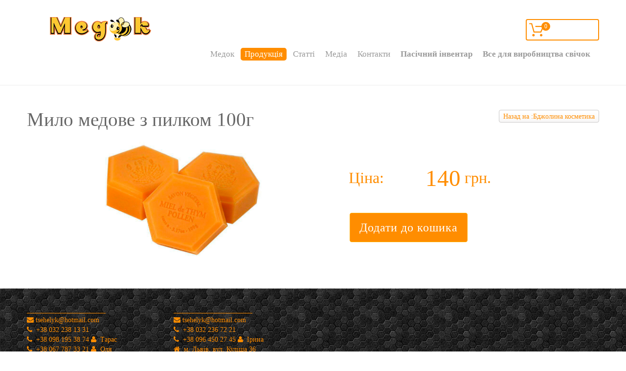

--- FILE ---
content_type: text/html; charset=utf-8
request_url: https://medok.lviv.ua/index.php/products/produkty-bdzhilnytstva/bdzholyna-kosmetyka/mylo-medove-z-pylkom-100h-d
body_size: 10111
content:
<!DOCTYPE html>
<!--[if lt IE 7]>      <html class="no-js lt-ie9 lt-ie8 lt-ie7"  lang="uk-ua"> <![endif]-->
<!--[if IE 7]>         <html class="no-js lt-ie9 lt-ie8"  lang="uk-ua"> <![endif]-->
<!--[if IE 8]>         <html class="no-js lt-ie9"  lang="uk-ua"> <![endif]-->
<!--[if gt IE 8]><!--> <html class="no-js" lang="uk-ua"> <!--<![endif]-->
<head>
<meta http-equiv="X-UA-Compatible" content="IE=edge,chrome=1">
<base href="https://medok.lviv.ua/index.php/products/produkty-bdzhilnytstva/bdzholyna-kosmetyka/mylo-medove-z-pylkom-100h-d"/>
<meta http-equiv="content-type" content="text/html; charset=utf-8"/>
<meta name="title" content="Мило медове з пилком 100г"/>
<meta name="viewport" content="width=device-width, initial-scale=1.0"/>
<meta name="description" content="Мило медове з пилком 100г Бджолина косметика "/>
<meta name="generator" content="Joomla! - Open Source Content Management"/>
<title>Бджолина косметика : Мило медове з пилком 100г</title>
<link href="/index.php/products/mylo-medove-z-pylkom-100h-d" rel="canonical"/>
<link href="/templates/organicfood/favicon.ico" rel="shortcut icon" type="image/vnd.microsoft.icon"/>
<style>*:focus{outline:none}.clr{clear:both;overflow:hidden}.clear,br.clear{clear:both}div.clear{height:0;line-height:0;font-size:0;margin:0;padding:0}.dummy{background:none;width:5%}div.spacer{position:relative}div.spaceStyle{padding:0;margin:5px;spacing:0}.icons{text-align:right;float:right;margin:4px 0 10px 30px}fieldset{border:none}.vmquote{font-size:smaller}.vm-notice{color:#c00}span.bold,div.bold{font-weight:700}.floatright,span.floatright{float:right}.floatleft,span.floatleft{float:left}.vm-display{display:block}.vm-nodisplay{display:none}.line-through{text-decoration:line-through}.inline{display:inline}td.pricePad{padding-right:10px}td.priceCol{white-space:nowrap}.priceColor2{color:gray}.additional-images,.featured-view .product-price,.latest-view .product-price,.topten-view .product-price,.recent-view .product-price,.output-billto,.output-shipto{margin:10px 0}.ask-a-question,.manufacturer,.manufacturer-details-view .email-weblink,.manufacturer-details-view .description{margin:0 0 10px}.customer-reviews,.ask-a-question-view .form-field{margin:25px 0 0}span.variant-name,span.custom-variant-name{width:100px;float:left;display:block;margin-bottom:5px}.category-view .row .category .spacer,.featured-view .spacer,.latest-view .spacer,.topten-view .spacer,.recent-view .spacer,.related-products-view .spacer,.browse-view .row .product .spacer{padding:6px}.featured-view .spacer h3,.latest-view .spacer h3,.topten-view .spacer h3,.recent-view .spacer h3,.related-products-view .spacer h3,.browse-view .row .product .spacer h2{font-size:1.6em;margin:0 0 6px;padding:0}.featured-view .spacer span,.latest-view .spacer span,.topten-view .spacer span,.recent-view .spacer span,.related-products-view .spacer span,.browse-view .row .product .spacer span{font-size:.85em;color:#666}.browse-view .row .product .spacer img,.related-products-view .row .product .spacer img{width:auto;height:auto}.display-number,.control-buttons,.right{text-align:right!important}.general-bg,input.custom-attribute,input.quantity-input,.manufacturer-product-link a,a.ask-a-question,input.vm-default,a.product-details,a.details,div.details,button.default{background:#e8e8e8 url(/components/com_virtuemart/assets/images/vmgeneral/xbackgrounds.png.pagespeed.ic.IA-7d8dIxn.webp) top repeat-x;border:solid #cac9c9 1px;border-radius:4px;-webkit-border-radius:4px;-moz-border-radius:4px;color:#777;text-decoration:none;padding:5px 5px 4px}span.custom-variant-inputbox input.custom-attribute:hover,span.quantity-box input.quantity-input:hover,input.vm-default:hover,span.quantity-box input.quantity-input:hover,.ask-a-question-view input.counter:hover,.ask-a-question-view input#email:hover,table.user-details input:hover,a.ask-a-question:hover,a.details:hover,div.details:hover,a.product-details:hover,button.default:hover{background:#e8e8e8 url(/components/com_virtuemart/assets/images/vmgeneral/xbackgrounds.png.pagespeed.ic.IA-7d8dIxn.webp) repeat-x;background-position:0 -40px;color:#000;text-decoration:none}#ui-tabs ul#tabs{list-style-type:none;overflow:hidden;margin:0;padding:1.0em 1.0em 0}#ui-tabs ul#tabs li{display:inline-block;cursor:pointer;background:#f2f2f2;padding:.5em 1.0em .2em}#ui-tabs ul#tabs li.current{display:inline-block;background:#ccc;color:#444}#ui-tabs .tabs{padding:1.0em}#ui-tabs .dyn-tabs{overflow:auto;display:none}.vm-col{margin:.1em .1em;width:60%}.vm-col-1{width:100%}.vm-col-2{width:48%}.vm-col-3{width:31.914893614%}.vm-col-4{width:23.8%}.vm-col-5{width:19%}.vm-col-6{width:16%}.vm-col-8{width:12%}.vm-col-9{width:11%}.vm-col-10{width:9%}.vm-col-11{width:8%}.vm-col-12{width:7%}.vm2-modallink{height:16px;margin-left:3px;vertical-align:top;width:16px;display:inline-block;background:url(/components/com_virtuemart/assets/images/xicon_external_link.gif.pagespeed.ic.RFlo-vD7Oo.webp) no-repeat scroll left top transparent}.vm2-warning{background-position:0 -1383px;width:50px;height:40px}input.highlight-button{background:#0077b3;color:#fff;border:1px solid #00669a;border-radius:4px;-webkit-border-radius:4px;-moz-border-radius:4px;font-size:12px;cursor:pointer;text-align:center;letter-spacing:1px;display:inline-block;text-decoration:none;padding:4px 8px 2px}input.highlight-button:visited{color:#fff}button.default{display:inline-block;cursor:pointer;padding:5px 8px 4px}button.default:hover{color:#777}a.highlight,a.highlight:visited{background:#0077b3;border:solid #00669a 1px;border-radius:4px;-webkit-border-radius:4px;-moz-border-radius:4px;display:inline-block;text-decoration:none;background-position:0 -160px;color:#fff;padding:3px 8px 1px}textarea.virtuemart{background:#fff;border:solid #ccc 1px;border-radius:4px;-webkit-border-radius:4px;-moz-border-radius:4px;color:#777;text-align:left;padding:5px 5px 4px}.vm-button-correct,.vm-button-correct:hover,.vm-button-correct:visited{font-size:1.2em;font-weight:700;display:inline-block;text-decoration:none;color:#777}.vm-button-correct,.vm-button-correct:link,.vm-button-correct:visited{background:#0077b3;background-position:0 -160px;color:#fff;border:solid #00669a 1px;border-radius:4px;-webkit-border-radius:4px;-moz-border-radius:4px;cursor:pointer;text-align:center;letter-spacing:1px;display:inline-block;text-decoration:none;padding:6px 12px 3px}.vm-button-correct:hover{background-position:0 -200px;color:#f2f2f2;text-decoration:none}.width1{width:1%}.width2{width:2%}.width3{width:3%}.width4{width:4%}.width5{width:5%}.width6{width:6%}.width7{width:7%}.width8{width:8%}.width9{width:9%}.width10{width:10%}.width11{width:11%}.width12{width:12%}.width13{width:13%}.width14{width:14%}.width15{width:15%}.width16{width:16%}.width17{width:17%}.width18{width:18%}.width19{width:19%}.width20{width:20%}.width21{width:21%}.width22{width:22%}.width23{width:23%}.width24{width:24%}.width25{width:25%}.width26{width:26%}.width27{width:27%}.width28{width:28%}.width29{width:29%}.width30{width:30%}.width31{width:31%}.width32{width:32%}.width33{width:33%}.width34{width:34%}.width35{width:35%}.width36{width:36%}.width37{width:37%}.width38{width:38%}.width39{width:39%}.width40{width:40%}.width41{width:41%}.width42{width:42%}.width43{width:43%}.width44{width:44%}.width45{width:45%}.width46{width:46%}.width47{width:47%}.width48{width:48%}.width49{width:49%}.width50{width:50%}.width51{width:51%}.width52{width:52%}.width53{width:53%}.width54{width:54%}.width55{width:55%}.width56{width:56%}.width57{width:57%}.width58{width:58%}.width59{width:59%}.width60{width:60%}.width61{width:61%}.width62{width:62%}.width63{width:63%}.width64{width:64%}.width65{width:65%}.width66{width:66%}.width67{width:67%}.width68{width:68%}.width69{width:69%}.width70{width:70%}.width71{width:71%}.width72{width:72%}.width73{width:73%}.width74{width:74%}.width75{width:75%}.width76{width:76%}.width77{width:77%}.width78{width:78%}.width79{width:79%}.width81{width:81%}.width82{width:82%}.width83{width:83%}.width84{width:84%}.width85{width:85%}.width86{width:86%}.width87{width:87%}.width88{width:88%}.width89{width:89%}.width90{width:90%}.width91{width:91%}.width92{width:92%}.width93{width:93%}.width94{width:94%}.width95{width:95%}.width96{width:96%}.width97{width:97%}.width98{width:98%}.width99{width:99%}.width100{width:100%}</style>
<link rel="stylesheet" href="/components/com_virtuemart/assets/css/vm-ltr-site.css?vmver=8847" type="text/css"/>
<link rel="stylesheet" href="/components,_com_virtuemart,_assets,_css,_vm-ltr-reviews.css,qvmver==8847+components,_com_virtuemart,_assets,_css,_chosen.css,qvmver==8847+components,_com_virtuemart,_assets,_css,_jquery.fancybox-1.3.4.css,qvmver==8847+plugins,_system,_rokbox,_assets,_styles,_rokbox.css+templates,_organicfood,_css,_bootstrap.min.css+templates,_organicfood,_css,_bootstrap-responsive.min.css+plugins,_system,_helix,_css,_font-awesome.css+plugins,_system,_helix,_css,_mobile-menu.css+templates,_organicfood,_css,_uikit.almost-flat.css+templates,_organicfood,_css,_effects.css+templates,_organicfood,_css,_glass.css+templates,_organicfood,_css,_template.css+templates,_organicfood,_css,_presets,_preset3.css+,_modules,_mod_vm_cart,_assets,_css,_style.css.pagespeed.cc.7UG4eculkE.css" type="text/css"/>
<style type="text/css">
.container{max-width:1170px}h1,h2,h3,h4,h5,h6{font-family:'Segoe UI'; -webkit-font-smoothing: subpixel-antialiased !important;}p, div, span{font-family:'Segoe UI'; -webkit-font-smoothing: subpixel-antialiased !important;} #sp-header-wrapper{

} #sp-header-wrapper a{

} #sp-header-wrapper a:hover{

} #sp-main-body-wrapper{

} #sp-main-body-wrapper a{

} #sp-main-body-wrapper a:hover{

} #sp-component-area-wrapper{

} #sp-component-area-wrapper a{

} #sp-component-area-wrapper a:hover{

} #sp-header-wrapper{

} #sp-header-wrapper a{

} #sp-header-wrapper a:hover{

} #sp-main-body-wrapper{

} #sp-main-body-wrapper a{

} #sp-main-body-wrapper a:hover{

} #sp-component-area-wrapper{

} #sp-component-area-wrapper a{

} #sp-component-area-wrapper a:hover{

} #sp-bottom-2-wrapper{

} #sp-bottom-2-wrapper a{

} #sp-bottom-2-wrapper a:hover{

} #sp-footer-wrapper{

} #sp-footer-wrapper a{

} #sp-footer-wrapper a:hover{

}.vmCartModule svg {fill:#ff8d00}
.cart_top .total_products,
.cart_content .show_cart a {
	background:#ff8d00;
}
.vmCartModule {
	border-color:#ff8d00;
}
.vmCartModule a,
.vmCartModule a:hover,
.vmCartModule .product_name a,
.vmCartModule .product_name a:hover,
.cart_top .total strong,
.cart_top .total strong:hover {
	color:#ff8d00;
}	
.total_products {
  display: inline-block;
  vertical-align: middle;
  -webkit-transform: translateZ(0);
  transform: translateZ(0);
  box-shadow: 0 0 1px rgba(0, 0, 0, 0);
  -webkit-backface-visibility: hidden;
  backface-visibility: hidden;
  -moz-osx-font-smoothing: grayscale;
}
#vmCartModule:hover .total_products{
  -webkit-animation-name: hvr-wobble-vertical;
  animation-name: hvr-wobble-vertical;
  -webkit-animation-duration: 1s;
  animation-duration: 1s;
  -webkit-animation-timing-function: ease-in-out;
  animation-timing-function: ease-in-out;
  -webkit-animation-iteration-count: 1;
  animation-iteration-count: 1;
}
  </style>
<script src="/components/com_virtuemart/assets/js/jquery.min.js,qvmver==8847+jquery-migrate.min.js,qvmver==8847+jquery-ui.min.js,qvmver==8847+jquery.ui.autocomplete.html.js,qvmver==8847.pagespeed.jc.vLXaV80gTh.js" type="text/psajs" orig_index="0"></script><script type="text/psajs" orig_index="1">eval(mod_pagespeed_6CgKeHm9aH);</script>
<script type="text/psajs" orig_index="2">eval(mod_pagespeed_5yhex2K0Yr);</script>
<script type="text/psajs" orig_index="3">eval(mod_pagespeed_VxnwV4lmBD);</script>
<script type="text/psajs" orig_index="4">eval(mod_pagespeed_SiQu6EULhy);</script>
<script data-pagespeed-orig-type="text/javascript" async="async" type="text/psajs" orig_index="5">jQuery.noConflict();</script>
<script src="/components/com_virtuemart/assets/js/vmsite.js,qvmver==8847+chosen.jquery.min.js,qvmver==8847+dynupdate.js,qvmver==8847+vmprices.js,qvmver==8847.pagespeed.jc.sHrywIZA3F.js" type="text/psajs" orig_index="6"></script><script type="text/psajs" orig_index="7">eval(mod_pagespeed_v2bVBMzyeX);</script>
<script type="text/psajs" orig_index="8">eval(mod_pagespeed_XbtrXFnsrW);</script>
<script type="text/psajs" orig_index="9">eval(mod_pagespeed_9TcEGlj3Bs);</script>
<script type="text/psajs" orig_index="10">eval(mod_pagespeed_c1HmpCFN97);</script>
<script src="/components/com_virtuemart/assets/js/fancybox/jquery.fancybox-1.3.4.pack.js,qvmver=8847.pagespeed.jm.TDnM90nhme.js" data-pagespeed-orig-type="text/javascript" defer="defer" type="text/psajs" orig_index="11"></script>
<script src="/media,_system,_js,_mootools-core.js+media,_system,_js,_core.js+media,_system,_js,_mootools-more.js+plugins,_system,_rokbox,_assets,_js,_rokbox.js+plugins,_system,_helix,_js,_jquery-noconflict.js+plugins,_system,_helix,_js,_bootstrap.min.js+plugins,_system,_helix,_js,_modernizr-2.6.2.min.js+plugins,_system,_helix,_js,_helix.core.js+plugins,_system,_helix,_js,_menu.js+templates,_organicfood,_js,_uikit.js+templates,_organicfood,_js,_uikit.min.js+templates,_organicfood,_js,_template.js+,_modules,_mod_vm_cart,_assets,_js,_update_cart.js.pagespeed.jc.lq0DXJLudm.js" type="text/psajs" orig_index="12"></script><script type="text/psajs" orig_index="13">eval(mod_pagespeed_g0nR65Drqe);</script>
<script type="text/psajs" orig_index="14">eval(mod_pagespeed_j_j96zFpqz);</script>
<script type="text/psajs" orig_index="15">eval(mod_pagespeed_Ed6gbzysjS);</script>
<script type="text/psajs" orig_index="16">eval(mod_pagespeed_DjTvNizIGs);</script>
<script type="text/psajs" orig_index="17">eval(mod_pagespeed_POjZGd$M$z);</script>
<script type="text/psajs" orig_index="18">eval(mod_pagespeed_GUIdCoAkUs);</script>
<script type="text/psajs" orig_index="19">eval(mod_pagespeed_5UW53iMR7h);</script>
<script type="text/psajs" orig_index="20">eval(mod_pagespeed_GdILXgI96j);</script>
<script type="text/psajs" orig_index="21">eval(mod_pagespeed_vM1EyCx0sZ);</script>
<script type="text/psajs" orig_index="22">eval(mod_pagespeed_BmKfDnwodX);</script>
<script type="text/psajs" orig_index="23">eval(mod_pagespeed_5cH6ipmMr1);</script>
<script type="text/psajs" orig_index="24">eval(mod_pagespeed_Z9emxRf0Pl);</script>
<script type="text/psajs" orig_index="25">eval(mod_pagespeed_4C4JoqHbkw);</script>
<script data-pagespeed-orig-type="text/javascript" type="text/psajs" orig_index="26">if(typeof RokBoxSettings=='undefined')RokBoxSettings={pc:'100'};spnoConflict(function($){function mainmenu(){$('.sp-menu').spmenu({startLevel:0,direction:'ltr',initOffset:{x:0,y:0},subOffset:{x:0,y:0},center:0});}mainmenu();$(window).on('resize',function(){mainmenu();});});</script>
<meta name="yandex-verification" content="621769e263309567"/>
</head>
<body class="productdetails subpage  ltr preset3 menu-produkty-bdzhilnytstva responsive bg hfeed clearfix">
<div class="body-innerwrapper">
<!--[if lt IE 8]>
        <div class="chromeframe alert alert-danger" style="text-align:center">You are using an <strong>outdated</strong> browser. Please   upgrade your browser </div>
        <![endif]-->
<header id="sp-header-wrapper" class=" "><div class="container"><div class="row-fluid" id="header">
<div id="sp-logo" class="span3"><div class="logo-wrapper"><a href="/"><div style="width:300px; height:50px;" class="logo"></div></a></div></div>
<div id="sp-menu" class="span9">
<div class="vmCartModule " id="vmCartModule">
<a href="/index.php/products/cart" rel="nofollow">
<svg version="1.1" id="Capa_1" xmlns="https://www.w3.org/2000/svg" xmlns:xlink="https://www.w3.org/1999/xlink" x="0px" y="0px" viewbox="0 0 459.529 459.529" style="enable-background:new 0 0 459.529 459.529;" width="30px" height="30px" xml:space="preserve">
<g>
<g>
<path d="M17,55.231h48.733l69.417,251.033c1.983,7.367,8.783,12.467,16.433,12.467h213.35c6.8,0,12.75-3.967,15.583-10.2
			l77.633-178.5c2.267-5.383,1.7-11.333-1.417-16.15c-3.117-4.817-8.5-7.65-14.167-7.65H206.833c-9.35,0-17,7.65-17,17
			s7.65,17,17,17H416.5l-62.9,144.5H164.333L94.917,33.698c-1.983-7.367-8.783-12.467-16.433-12.467H17c-9.35,0-17,7.65-17,17
			S7.65,55.231,17,55.231z"/>
<path d="M135.433,438.298c21.25,0,38.533-17.283,38.533-38.533s-17.283-38.533-38.533-38.533S96.9,378.514,96.9,399.764
			S114.183,438.298,135.433,438.298z"/>
<path d="M376.267,438.298c0.85,0,1.983,0,2.833,0c10.2-0.85,19.55-5.383,26.35-13.317c6.8-7.65,9.917-17.567,9.35-28.05
			c-1.417-20.967-19.833-37.117-41.083-35.7c-21.25,1.417-37.117,20.117-35.7,41.083
			C339.433,422.431,356.15,438.298,376.267,438.298z"/>
</g>
</g>
<g>
</g>
<g>
</g>
<g>
</g>
<g>
</g>
<g>
</g>
<g>
</g>
<g>
</g>
<g>
</g>
<g>
</g>
<g>
</g>
<g>
</g>
<g>
</g>
<g>
</g>
<g>
</g>
<g>
</g>
</svg>
<div class="cart_top">
<div class="total_products">
0	</div>
<div class="total">
<span class="cart_empty">&nbsp;</span>	</div>
</div>
</a>
<div class="wrap-cart-content">
<div class="cart_content">
<div id="hiddencontainer" style=" display: none; ">
<div class="vmcontainer">
<div class="product_row">
<span class="quantity"></span>&nbsp;x&nbsp;<span class="product_name"></span>
<div class="subtotal_with_tax" style="float: right;"></div>
<div class="customProductData"></div>
</div>
</div>
</div>
<div class="vm_cart_products">
<div class="vmcontainer">
</div>
</div>
<div class="total">
</div>
<div class="cart_info">
&nbsp;	</div>
<div class="show_cart">
</div>
<div style="clear:both;"></div>
<div class="payments_signin_button"></div>
<noscript>
MOD_VIRTUEMART_CART_AJAX_CART_PLZ_JAVASCRIPT	</noscript>
</div>
</div>
</div>
<script type="text/psajs" orig_index="27">jQuery(document).ready(function(){jQuery('#vmCartModule').hover(function(){jQuery('.wrap-cart-content').stop().addClass('open');},function(){jQuery('.wrap-cart-content').stop().removeClass('open');})});</script>
<script id="vm.CartModule.UpdateModule_js" data-pagespeed-orig-type="text/javascript" type="text/psajs" orig_index="28">jQuery(document).ready(function(){jQuery("body").live("updateVirtueMartCartModule",function(e){jQuery("#vmCartModule").updateVirtueMartCartModule();});});</script>
<div id="sp-main-menu" class="visible-desktop">
<ul class="sp-menu level-0"><li class="menu-item first"><a href="https://medok.lviv.ua/" class="menu-item first"><span class="menu"><span class="menu-title">Медок</span></span></a></li><li class="menu-item active parent "><a href="/index.php/products" class="menu-item active parent "><span class="menu"><span class="menu-title">Продукція</span></span></a><div class="sp-submenu"><div class="sp-submenu-wrap"><div class="sp-submenu-inner clearfix" style="width: 700px;"><div class="megacol col1 first" style="width: 250px;"><ul class="sp-menu level-1"><li class="menu-item first sp-menu-group"><div class="sp-menu-group"><div class="sp-menu-group-title"><a href="/index.php/products/medy" class="menu-item first sp-menu-group"><span class="menu"><span class="menu-title">Меди</span></span></a></div><div class="sp-menu-group-content"><ul class="sp-menu level-1"><li class="menu-item first"><a href="/index.php/products/medy/akatsiyevyy" class="menu-item first"><span class="menu"><span class="menu-title">Акацієвий</span></span></a></li><li class="menu-item"><a href="/index.php/products/medy/hlid-akatsiya" class="menu-item"><span class="menu"><span class="menu-title">Глід,акація</span></span></a></li><li class="menu-item"><a href="/index.php/products/medy/hrechanyy" class="menu-item"><span class="menu"><span class="menu-title">Гречаний</span></span></a></li><li class="menu-item"><a href="/index.php/products/medy/karpatsky-lisovyy" class="menu-item"><span class="menu"><span class="menu-title">Карпатський Лісовий</span></span></a></li><li class="menu-item"><a href="/index.php/products/medy/karpatskyy-khvoynyy-lis" class="menu-item"><span class="menu"><span class="menu-title">Карпатський Хвойний Ліс</span></span></a></li><li class="menu-item"><a href="/index.php/products/medy/kvitkovyy-poliflornyy" class="menu-item"><span class="menu"><span class="menu-title">Квітковий, поліфлорний</span></span></a></li><li class="menu-item"><a href="/index.php/products/medy/lypovyy" class="menu-item"><span class="menu"><span class="menu-title">Липовий</span></span></a></li><li class="menu-item"><a href="/index.php/products/medy/ripakovyy" class="menu-item"><span class="menu"><span class="menu-title">Ріпаковий</span></span></a></li><li class="menu-item"><a href="/index.php/products/medy/vesnyanyj-kvitkovyj" class="menu-item"><span class="menu"><span class="menu-title">Весняний квітковий</span></span></a></li><li class="menu-item"><a href="/index.php/products/medy/med-burkun-likarskyy" class="menu-item"><span class="menu"><span class="menu-title">Буркун лікарський</span></span></a></li><li class="menu-item"><a href="/index.php/products/medy/lisovyj" class="menu-item"><span class="menu"><span class="menu-title">Лісовий</span></span></a></li><li class="menu-item"><a href="/index.php/products/medy/med-zolotarnyk-new" class="menu-item"><span class="menu"><span class="menu-title">Золотарник</span></span></a></li><li class="menu-item last"><a href="/index.php/products/medy/med-karpatska-kulbaba" class="menu-item last"><span class="menu"><span class="menu-title">Мед Карпатська кульбаба</span></span></a></li></ul></div></div></li></ul></div><div class="megacol col1" style="width: 250px;"><ul class="sp-menu level-1"><li class="menu-item active first sp-menu-group"><div class="sp-menu-group"><div class="sp-menu-group-title"><a href="/index.php/products/produkty-bdzhilnytstva" class="menu-item active first sp-menu-group"><span class="menu"><span class="menu-title">Продукти бджільництва</span></span></a></div><div class="sp-menu-group-content"><ul class="sp-menu level-1"><li class="menu-item first boldMenuItem"><a href="/index.php/products/produkty-bdzhilnytstva/krem-med" class="menu-item first boldMenuItem"><span class="menu"><span class="menu-title">Крем-Мед</span></span></a></li><li class="menu-item boldMenuItem"><a href="/index.php/products/produkty-bdzhilnytstva/voskovi-dekoratyvni-svichky" class="menu-item boldMenuItem"><span class="menu"><span class="menu-title">Воскові декоративні свічки</span></span></a></li><li class="menu-item boldMenuItem"><a href="/index.php/products/produkty-bdzhilnytstva/voskovi-svichky" class="menu-item boldMenuItem"><span class="menu"><span class="menu-title">Воскові свічки</span></span></a></li><li class="menu-item"><a href="/index.php/products/produkty-bdzhilnytstva/visk-bdzholynyj" class="menu-item"><span class="menu"><span class="menu-title">Віск бджолиний</span></span></a></li><li class="menu-item"><a href="/index.php/products/produkty-bdzhilnytstva/matochne-molochko" class="menu-item"><span class="menu"><span class="menu-title">Маточне молочко</span></span></a></li><li class="menu-item"><a href="/index.php/products/produkty-bdzhilnytstva/voskova-maz" class="menu-item"><span class="menu"><span class="menu-title">Воскова мазь</span></span></a></li><li class="menu-item"><a href="/index.php/products/produkty-bdzhilnytstva/ekstrakt-lychynok-voskovoyi-moli" class="menu-item"><span class="menu"><span class="menu-title">Екстракт личинок воскової молі</span></span></a></li><li class="menu-item"><a href="/index.php/products/produkty-bdzhilnytstva/perha-bdzholyna" class="menu-item"><span class="menu"><span class="menu-title">Перга бджолина</span></span></a></li><li class="menu-item"><a href="/index.php/products/produkty-bdzhilnytstva/pylok-kvitkovyy" class="menu-item"><span class="menu"><span class="menu-title">Пилок квітковий</span></span></a></li><li class="menu-item"><a href="/index.php/products/produkty-bdzhilnytstva/propolis" class="menu-item"><span class="menu"><span class="menu-title">Прополіс</span></span></a></li><li class="menu-item"><a href="/index.php/products/produkty-bdzhilnytstva/bdzholynyy-pidmor" class="menu-item"><span class="menu"><span class="menu-title">Бджолиний підмор</span></span></a></li><li class="menu-item"><a href="/index.php/products/produkty-bdzhilnytstva/svichky-rektalni" class="menu-item"><span class="menu"><span class="menu-title">Свічки ректальні</span></span></a></li><li class="menu-item"><a href="/index.php/products/produkty-bdzhilnytstva/podarunkovi-nabory" class="menu-item"><span class="menu"><span class="menu-title">Подарункові набори</span></span></a></li><li class="menu-item"><a href="/index.php/products/produkty-bdzhilnytstva/medovi-solodoshchi" class="menu-item"><span class="menu"><span class="menu-title">Медові солодощі</span></span></a></li><li class="menu-item"><a href="/index.php/products/produkty-bdzhilnytstva/trutnevyj-gomogenat" class="menu-item"><span class="menu"><span class="menu-title">Трутневий гомогенат </span></span></a></li><li class="menu-item last"><a href="/index.php/products/produkty-bdzhilnytstva/stilnykovyj-med" class="menu-item last"><span class="menu"><span class="menu-title">Стільниковий мед</span></span></a></li></ul></div></div></li></ul></div><div class="megacol col1 last" style="width: 200px;"><ul class="sp-menu level-1"><li class="menu-item first sp-menu-group"><div class="sp-menu-group"><div class="sp-menu-group-title"><a href="/index.php/products/karpatski-chayi" class="menu-item first sp-menu-group"><span class="menu"><span class="menu-title">Карпатські чаї</span></span></a></div><div class="sp-menu-group-content"><ul class="sp-menu level-1"><li class="menu-item first boldMenuItem"><a href="/index.php/products/karpatski-chayi/naturalni-fitosyropy" class="menu-item first boldMenuItem"><span class="menu"><span class="menu-title">Натуральні фітосиропи</span></span></a></li><li class="menu-item last boldMenuItem"><a href="/index.php/products/karpatski-chayi/naturalni-fitosyropy-2" class="menu-item last boldMenuItem"><span class="menu"><span class="menu-title">Травяні чаї</span></span></a></li></ul></div></div></li></ul></div></div></div></div></li><li class="menu-item"><a href="/index.php/likizvulika" class="menu-item"><span class="menu"><span class="menu-title">Статті</span></span></a></li><li class="menu-item"><a href="/index.php/media-m" class="menu-item"><span class="menu"><span class="menu-title">Медіа</span></span></a></li><li class="menu-item"><a href="/index.php/kontakti" class="menu-item"><span class="menu"><span class="menu-title">Контакти</span></span></a></li><li class="menu-item"><a href="https://pasika.lviv.ua/index.php/pasichnyy-inventar" class="menu-item"><span class="menu"><span class="menu-title">Пасічний інвентар</span></span></a></li><li class="menu-item last"><a href="https://pasika.lviv.ua/index.php/sylikonovi-formy-ta-hnit?layout=defaultform" class="menu-item last"><span class="menu"><span class="menu-title">Все для виробництва свічок</span></span></a></li></ul>
</div>
</div>
</div></div></header><section id="sp-main-body-wrapper" class=" "><div class="container"><div class="row-fluid" id="main-body">
<div id="sp-message-area" class="span12">
<div id="system-message-container">
<div id="system-message">
</div>
</div><section id="sp-component-area-wrapper" class=" "><div class="row-fluid" id="component-area">
<div id="sp-component-area" class="span12"><section id="sp-component-wrapper"><div id="sp-component">
<div class="productdetails-view productdetails">
<div class="product-neighbours">
<div class="clear"></div>
</div>
<div class="back-to-category">
<a href="/index.php/products/404" class="product-details" title="Бджолина косметика">Назад на :Бджолина косметика</a>
</div>
<h1>Мило медове з пилком 100г</h1>
<div class="vm-product-container">
<div class="vm-product-media-container">
<div class="main-image">
<a rel='vm-additional-images' href="https://medok.lviv.ua/images/stories/virtuemart/product/mylo_medove_z_pylkom_100h_b.jpg"><img src="/images/stories/virtuemart/product/mylo_medove_z_pylkom_100h_b.jpg" alt=""/></a>	<div class="clear"></div>
</div>
</div>
<div class="vm-product-details-container">
<div class="spacer-buy-area">
<br/><br/><br/><br/><span id="detailsPrice"> <span> Ціна:</span> <span id="cyfry"><div class="product-price" id="productPrice139">
<span class="price-crossed"></span><div class="PricesalesPrice vm-display vm-price-value"><span class="vm-price-desc"> </span><span class="PricesalesPrice">140</span></div></div>
&nbsp;грн.</span></span><br/><br/><br/> <div class="clear"></div>
<div class="addtocart-area">
<form method="post" class="product js-recalculate" action="/index.php/products/produkty-bdzhilnytstva">
<div class="addtocart-bar">
<span class="quantity-box">
<input type="text" class="quantity-input js-recalculate" name="quantity[]" onblur="Virtuemart.checkQuantity(this,1,'Ви можете купити цей продукт тільки по %s штук!');" onclick="Virtuemart.checkQuantity(this,1,'Ви можете купити цей продукт тільки по %s штук!');" onchange="Virtuemart.checkQuantity(this,1,'Ви можете купити цей продукт тільки по %s штук!');" onsubmit="Virtuemart.checkQuantity(this,1,'Ви можете купити цей продукт тільки по %s штук!');" value="1" init="1" step="1"/>
</span>
<span class="addtocart-button">
<input type="submit" name="addtocart" class="addtocart-button" value="Додати до кошика" title="Додати до кошика"/>	</span> <input type="hidden" name="virtuemart_product_id[]" value="139"/>
<noscript><input type="hidden" name="task" value="add"/></noscript>
</div>	<input type="hidden" name="option" value="com_virtuemart"/>
<input type="hidden" name="view" value="cart"/>
<input type="hidden" name="virtuemart_product_id[]" value="139"/>
<input type="hidden" name="pname" value="Мило медове з пилком 100г"/>
<input type="hidden" name="pid" value="139"/>
<input type="hidden" name="Itemid" value="225"/>	</form>
</div>
</div>
</div>
<div class="clear"></div>
</div>
<script id="updDynamicListeners_js" data-pagespeed-orig-type="text/javascript" type="text/psajs" orig_index="29">jQuery(document).ready(function(){if(Virtuemart.container)Virtuemart.updateDynamicUpdateListeners();});</script><script id="updateChosen_js" data-pagespeed-orig-type="text/javascript" type="text/psajs" orig_index="30">if(typeof Virtuemart==="undefined")var Virtuemart={};Virtuemart.updateChosenDropdownLayout=function(){var vm2string={editImage:'edit image',select_all_text:'Обрати всі',select_some_options_text:'Доступний для всіх'};jQuery(function($){jQuery(".vm-chzn-select").chosen({enable_select_all:true,select_all_text:vm2string.select_all_text,select_some_options_text:vm2string.select_some_options_text,disable_search_threshold:5});});}
Virtuemart.updateChosenDropdownLayout();</script><script id="vm.countryState_js" data-pagespeed-orig-type="text/javascript" type="text/psajs" orig_index="31">jQuery(function($){$("#virtuemart_country_id").vm2front("list",{dest:"#virtuemart_state_id",ids:"",prefiks:""});});</script><script id="vm.countryStateshipto__js" data-pagespeed-orig-type="text/javascript" type="text/psajs" orig_index="32">jQuery(function($){$("#shipto_virtuemart_country_id").vm2front("list",{dest:"#shipto_virtuemart_state_id",ids:"",prefiks:"shipto_"});});</script><script id="jsVars_js" data-pagespeed-orig-type="text/javascript" type="text/psajs" orig_index="33">vmSiteurl='https://medok.lviv.ua/';vmLang="";Virtuemart.addtocart_popup='1';usefancy=true;</script><script id="ready.vmprices_js" data-pagespeed-orig-type="text/javascript" type="text/psajs" orig_index="34">jQuery(document).ready(function($){Virtuemart.product(jQuery("form.product"));});</script><script id="popups_js" data-pagespeed-orig-type="text/javascript" type="text/psajs" orig_index="35">jQuery(document).ready(function($){$('a.ask-a-question, a.printModal, a.recommened-to-friend, a.manuModal').click(function(event){event.preventDefault();$.fancybox({href:$(this).attr('href'),type:'iframe',height:550});});});</script><script id="imagepopup_js" data-pagespeed-orig-type="text/javascript" type="text/psajs" orig_index="36">jQuery(document).ready(function(){Virtuemart.updateImageEventListeners()});Virtuemart.updateImageEventListeners=function(){jQuery("a[rel=vm-additional-images]").fancybox({"titlePosition":"inside","transitionIn":"elastic","transitionOut":"elastic"});jQuery(".additional-images a.product-image.image-0").removeAttr("rel");jQuery(".additional-images img.product-image").click(function(){jQuery(".additional-images a.product-image").attr("rel","vm-additional-images");jQuery(this).parent().children("a.product-image").removeAttr("rel");var src=jQuery(this).parent().children("a.product-image").attr("href");jQuery(".main-image img").attr("src",src);jQuery(".main-image img").attr("alt",this.alt);jQuery(".main-image a").attr("href",src);jQuery(".main-image a").attr("title",this.alt);jQuery(".main-image .vm-img-desc").html(this.alt);});}</script><script id="ajaxContent_js" data-pagespeed-orig-type="text/javascript" type="text/psajs" orig_index="37">Virtuemart.container=jQuery('.productdetails-view');Virtuemart.containerSelector='.productdetails-view';</script></div>
</div></section></div>
</div></section></div>
</div></div></section><section id="sp-bottom-2-wrapper" class=" "><div class="container"><div class="row-fluid" id="bottom-2">
<div id="sp-bottom5" class="span3">	<div class="module title1">
<div class="mod-wrapper-flat clearfix">
<div class="customtitle1">
<div style="text-align: left;color: #ff8d00;">
_______________________<br/>
<i style="" class="icon-envelope "></i>&nbsp;tsehelyk@hotmail.com
<br/><i style="" class="icon-phone "></i>&nbsp; +38 032 238 13 31
<br/><i style="" class="icon-phone "></i>&nbsp; +38 098 195 38 74 <i style="" class="icon-user "></i>&nbsp; Тарас
<br/><i style="" class="icon-phone "></i>&nbsp; +38 067 787 33 21 <i style="" class="icon-user "></i>&nbsp; Оля
<br/><i style="" class="icon-home "></i>&nbsp; м. Львів, вул. ак. А. Сахарова 16</div>
<script type="text/psajs" orig_index="38">function addLink(){var body_element=document.getElementsByTagName('body')[0];var selection;selection=window.getSelection();var pagelink=" <a href='"+document.location.href+"'> Тут "+document.location.href+" більше про "+document.title+"</a>";var copytext=selection+pagelink;var newdiv=document.createElement('div');newdiv.style.position='absolute';newdiv.style.left='-99999px';body_element.appendChild(newdiv);newdiv.innerHTML=copytext;selection.selectAllChildren(newdiv);window.setTimeout(function(){body_element.removeChild(newdiv);},0);}document.oncopy=addLink;</script>
</div>
</div>
</div>
<div class="gap"></div>
</div>
<div id="sp-bottom6" class="span3">	<div class="module title1">
<div class="mod-wrapper-flat clearfix">
<div class="customtitle1">
<div style="text-align: left;color: #ff8d00;">
_______________________<br/>
<i style="" class="icon-envelope "></i>&nbsp;tsehelyk@hotmail.com
<br/><i style="" class="icon-phone "></i>&nbsp; +38 032 236 72 21
<br/><i style="" class="icon-phone "></i>&nbsp; +38 096 450 27 45 <i style="" class="icon-user "></i>&nbsp; Ірина
<br/><i style="" class="icon-home "></i>&nbsp; м. Львів, вул. Куліша 36</div>
</div>
</div>
</div>
<div class="gap"></div>
</div>
<div id="sp-bottom7" class="span6">	<div class="module ">
<div class="mod-wrapper-flat clearfix">
<div class="custom">
<script type="text/psajs" orig_index="39">(function(i,s,o,g,r,a,m){i['GoogleAnalyticsObject']=r;i[r]=i[r]||function(){(i[r].q=i[r].q||[]).push(arguments)},i[r].l=1*new Date();a=s.createElement(o),m=s.getElementsByTagName(o)[0];a.async=1;a.src=g;m.parentNode.insertBefore(a,m)})(window,document,'script','https://www.google-analytics.com/analytics.js','ga');ga('create','UA-100589124-16','auto');ga('send','pageview');</script></div>
</div>
</div>
<div class="gap"></div>
</div>
</div></div></section><footer id="sp-footer-wrapper" class=" "><div class="container"><div class="row-fluid" id="footer">
<div id="sp-footer1" class="span8"><span class="copyright">Всі права застережено.<a target="_blank" href="https://medok.lviv.ua/"/> Медок.</a></span></div>
<div id="sp-footer2" class="span4"><a class="sp-totop" href="javascript:;" title="Goto Top" rel="nofollow"><small>Goto Top </small><i class="icon-caret-up"></i></a></div>
</div></div></footer>
<a class="hidden-desktop btn btn-inverse sp-main-menu-toggler" href="#" data-toggle="collapse" data-target=".nav-collapse">
<i class="icon-align-justify"></i>
</a>
<div class="hidden-desktop sp-mobile-menu nav-collapse collapse">
<ul class=""><li class="menu-item first"><a href="https://medok.lviv.ua/" class="menu-item first"><span class="menu"><span class="menu-title">Медок</span></span></a></li><li class="menu-item active parent"><a href="/index.php/products" class="menu-item active parent"><span class="menu"><span class="menu-title">Продукція</span></span></a><span class="sp-menu-toggler collapsed" data-toggle="collapse" data-target=".collapse-160"><i class="icon-angle-right"></i><i class="icon-angle-down"></i></span><ul class="collapse collapse-160"><li class="menu-item first parent"><a href="/index.php/products/medy" class="menu-item first parent"><span class="menu"><span class="menu-title">Меди</span></span></a><span class="sp-menu-toggler collapsed" data-toggle="collapse" data-target=".collapse-224"><i class="icon-angle-right"></i><i class="icon-angle-down"></i></span><ul class="collapse collapse-224"><li class="menu-item first"><a href="/index.php/products/medy/akatsiyevyy" class="menu-item first"><span class="menu"><span class="menu-title">Акацієвий</span></span></a></li><li class="menu-item"><a href="/index.php/products/medy/hlid-akatsiya" class="menu-item"><span class="menu"><span class="menu-title">Глід,акація</span></span></a></li><li class="menu-item"><a href="/index.php/products/medy/hrechanyy" class="menu-item"><span class="menu"><span class="menu-title">Гречаний</span></span></a></li><li class="menu-item"><a href="/index.php/products/medy/karpatsky-lisovyy" class="menu-item"><span class="menu"><span class="menu-title">Карпатський Лісовий</span></span></a></li><li class="menu-item"><a href="/index.php/products/medy/karpatskyy-khvoynyy-lis" class="menu-item"><span class="menu"><span class="menu-title">Карпатський Хвойний Ліс</span></span></a></li><li class="menu-item"><a href="/index.php/products/medy/kvitkovyy-poliflornyy" class="menu-item"><span class="menu"><span class="menu-title">Квітковий, поліфлорний</span></span></a></li><li class="menu-item"><a href="/index.php/products/medy/lypovyy" class="menu-item"><span class="menu"><span class="menu-title">Липовий</span></span></a></li><li class="menu-item"><a href="/index.php/products/medy/ripakovyy" class="menu-item"><span class="menu"><span class="menu-title">Ріпаковий</span></span></a></li><li class="menu-item"><a href="/index.php/products/medy/vesnyanyj-kvitkovyj" class="menu-item"><span class="menu"><span class="menu-title">Весняний квітковий</span></span></a></li><li class="menu-item"><a href="/index.php/products/medy/med-burkun-likarskyy" class="menu-item"><span class="menu"><span class="menu-title">Буркун лікарський</span></span></a></li><li class="menu-item"><a href="/index.php/products/medy/lisovyj" class="menu-item"><span class="menu"><span class="menu-title">Лісовий</span></span></a></li><li class="menu-item"><a href="/index.php/products/medy/med-zolotarnyk-new" class="menu-item"><span class="menu"><span class="menu-title">Золотарник</span></span></a></li><li class="menu-item last"><a href="/index.php/products/medy/med-karpatska-kulbaba" class="menu-item last"><span class="menu"><span class="menu-title">Мед Карпатська кульбаба</span></span></a></li></ul></li><li class="menu-item active parent"><a href="/index.php/products/produkty-bdzhilnytstva" class="menu-item active parent"><span class="menu"><span class="menu-title">Продукти бджільництва</span></span></a><span class="sp-menu-toggler collapsed" data-toggle="collapse" data-target=".collapse-225"><i class="icon-angle-right"></i><i class="icon-angle-down"></i></span><ul class="collapse collapse-225"><li class="menu-item first"><a href="/index.php/products/produkty-bdzhilnytstva/krem-med" class="menu-item first"><span class="menu"><span class="menu-title">Крем-Мед</span></span></a></li><li class="menu-item"><a href="/index.php/products/produkty-bdzhilnytstva/voskovi-dekoratyvni-svichky" class="menu-item"><span class="menu"><span class="menu-title">Воскові декоративні свічки</span></span></a></li><li class="menu-item"><a href="/index.php/products/produkty-bdzhilnytstva/voskovi-svichky" class="menu-item"><span class="menu"><span class="menu-title">Воскові свічки</span></span></a></li><li class="menu-item"><a href="/index.php/products/produkty-bdzhilnytstva/visk-bdzholynyj" class="menu-item"><span class="menu"><span class="menu-title">Віск бджолиний</span></span></a></li><li class="menu-item"><a href="/index.php/products/produkty-bdzhilnytstva/matochne-molochko" class="menu-item"><span class="menu"><span class="menu-title">Маточне молочко</span></span></a></li><li class="menu-item"><a href="/index.php/products/produkty-bdzhilnytstva/voskova-maz" class="menu-item"><span class="menu"><span class="menu-title">Воскова мазь</span></span></a></li><li class="menu-item"><a href="/index.php/products/produkty-bdzhilnytstva/ekstrakt-lychynok-voskovoyi-moli" class="menu-item"><span class="menu"><span class="menu-title">Екстракт личинок воскової молі</span></span></a></li><li class="menu-item"><a href="/index.php/products/produkty-bdzhilnytstva/perha-bdzholyna" class="menu-item"><span class="menu"><span class="menu-title">Перга бджолина</span></span></a></li><li class="menu-item"><a href="/index.php/products/produkty-bdzhilnytstva/pylok-kvitkovyy" class="menu-item"><span class="menu"><span class="menu-title">Пилок квітковий</span></span></a></li><li class="menu-item"><a href="/index.php/products/produkty-bdzhilnytstva/propolis" class="menu-item"><span class="menu"><span class="menu-title">Прополіс</span></span></a></li><li class="menu-item"><a href="/index.php/products/produkty-bdzhilnytstva/bdzholynyy-pidmor" class="menu-item"><span class="menu"><span class="menu-title">Бджолиний підмор</span></span></a></li><li class="menu-item"><a href="/index.php/products/produkty-bdzhilnytstva/svichky-rektalni" class="menu-item"><span class="menu"><span class="menu-title">Свічки ректальні</span></span></a></li><li class="menu-item"><a href="/index.php/products/produkty-bdzhilnytstva/podarunkovi-nabory" class="menu-item"><span class="menu"><span class="menu-title">Подарункові набори</span></span></a></li><li class="menu-item"><a href="/index.php/products/produkty-bdzhilnytstva/medovi-solodoshchi" class="menu-item"><span class="menu"><span class="menu-title">Медові солодощі</span></span></a></li><li class="menu-item"><a href="/index.php/products/produkty-bdzhilnytstva/trutnevyj-gomogenat" class="menu-item"><span class="menu"><span class="menu-title">Трутневий гомогенат </span></span></a></li><li class="menu-item last"><a href="/index.php/products/produkty-bdzhilnytstva/stilnykovyj-med" class="menu-item last"><span class="menu"><span class="menu-title">Стільниковий мед</span></span></a></li></ul></li><li class="menu-item last parent"><a href="/index.php/products/karpatski-chayi" class="menu-item last parent"><span class="menu"><span class="menu-title">Карпатські чаї</span></span></a><span class="sp-menu-toggler collapsed" data-toggle="collapse" data-target=".collapse-227"><i class="icon-angle-right"></i><i class="icon-angle-down"></i></span><ul class="collapse collapse-227"><li class="menu-item first"><a href="/index.php/products/karpatski-chayi/naturalni-fitosyropy" class="menu-item first"><span class="menu"><span class="menu-title">Натуральні фітосиропи</span></span></a></li><li class="menu-item last"><a href="/index.php/products/karpatski-chayi/naturalni-fitosyropy-2" class="menu-item last"><span class="menu"><span class="menu-title">Травяні чаї</span></span></a></li></ul></li></ul></li><li class="menu-item"><a href="/index.php/likizvulika" class="menu-item"><span class="menu"><span class="menu-title">Статті</span></span></a></li><li class="menu-item"><a href="/index.php/media-m" class="menu-item"><span class="menu"><span class="menu-title">Медіа</span></span></a></li><li class="menu-item"><a href="/index.php/kontakti" class="menu-item"><span class="menu"><span class="menu-title">Контакти</span></span></a></li><li class="menu-item"><a href="https://pasika.lviv.ua/index.php/pasichnyy-inventar" class="menu-item"><span class="menu"><span class="menu-title">Пасічний інвентар</span></span></a></li><li class="menu-item last"><a href="https://pasika.lviv.ua/index.php/sylikonovi-formy-ta-hnit?layout=defaultform" class="menu-item last"><span class="menu"><span class="menu-title">Все для виробництва свічок</span></span></a></li></ul>
</div>
</div>
<script type="text/javascript" src="/pagespeed_static/js_defer.tRzI7EHUpg.js"></script></body>
</html>

--- FILE ---
content_type: application/javascript
request_url: https://medok.lviv.ua/media,_system,_js,_mootools-core.js+media,_system,_js,_core.js+media,_system,_js,_mootools-more.js+plugins,_system,_rokbox,_assets,_js,_rokbox.js+plugins,_system,_helix,_js,_jquery-noconflict.js+plugins,_system,_helix,_js,_bootstrap.min.js+plugins,_system,_helix,_js,_modernizr-2.6.2.min.js+plugins,_system,_helix,_js,_helix.core.js+plugins,_system,_helix,_js,_menu.js+templates,_organicfood,_js,_uikit.js+templates,_organicfood,_js,_uikit.min.js+templates,_organicfood,_js,_template.js+,_modules,_mod_vm_cart,_assets,_js,_update_cart.js.pagespeed.jc.lq0DXJLudm.js
body_size: 149476
content:
var mod_pagespeed_g0nR65Drqe = "(function(){this.MooTools={version:\"1.4.5\",build:\"ab8ea8824dc3b24b6666867a2c4ed58ebb762cf0\"};var e=this.typeOf=function(i){if(i==null){return\"null\";}if(i.$family!=null){return i.$family();}if(i.nodeName){if(i.nodeType==1){return\"element\";}if(i.nodeType==3){return(/\\S/).test(i.nodeValue)?\"textnode\":\"whitespace\";}}else{if(typeof i.length==\"number\"){if(i.callee){return\"arguments\";}if(\"item\"in i){return\"collection\";}}}return typeof i;};var u=this.instanceOf=function(w,i){if(w==null){return false;}var v=w.$constructor||w.constructor;while(v){if(v===i){return true;}v=v.parent;}if(!w.hasOwnProperty){return false;}return w instanceof i;};var f=this.Function;var r=true;for(var q in{toString:1}){r=null;}if(r){r=[\"hasOwnProperty\",\"valueOf\",\"isPrototypeOf\",\"propertyIsEnumerable\",\"toLocaleString\",\"toString\",\"constructor\"];}f.prototype.overloadSetter=function(v){var i=this;return function(x,w){if(x==null){return this;}if(v||typeof x!=\"string\"){for(var y in x){i.call(this,y,x[y]);}if(r){for(var z=r.length;z--;){y=r[z];if(x.hasOwnProperty(y)){i.call(this,y,x[y]);}}}}else{i.call(this,x,w);}return this;};};f.prototype.overloadGetter=function(v){var i=this;return function(x){var y,w;if(typeof x!=\"string\"){y=x;}else{if(arguments.length>1){y=arguments;}else{if(v){y=[x];}}}if(y){w={};for(var z=0;z<y.length;z++){w[y[z]]=i.call(this,y[z]);}}else{w=i.call(this,x);}return w;};};f.prototype.extend=function(i,v){this[i]=v;}.overloadSetter();f.prototype.implement=function(i,v){this.prototype[i]=v;}.overloadSetter();var o=Array.prototype.slice;f.from=function(i){return(e(i)==\"function\")?i:function(){return i;};};Array.from=function(i){if(i==null){return[];}return(k.isEnumerable(i)&&typeof i!=\"string\")?(e(i)==\"array\")?i:o.call(i):[i];};Number.from=function(v){var i=parseFloat(v);return isFinite(i)?i:null;};String.from=function(i){return i+\"\";};f.implement({hide:function(){this.$hidden=true;return this;},protect:function(){this.$protected=true;return this;}});var k=this.Type=function(x,w){if(x){var v=x.toLowerCase();var i=function(y){return(e(y)==v);};k[\"is\"+x]=i;if(w!=null){w.prototype.$family=(function(){return v;}).hide();w.type=i;}}if(w==null){return null;}w.extend(this);w.$constructor=k;w.prototype.$constructor=w;return w;};var p=Object.prototype.toString;k.isEnumerable=function(i){return(i!=null&&typeof i.length==\"number\"&&p.call(i)!=\"[object Function]\");};var b={};var d=function(i){var v=e(i.prototype);return b[v]||(b[v]=[]);};var h=function(w,A){if(A&&A.$hidden){return;}var v=d(this);for(var x=0;x<v.length;x++){var z=v[x];if(e(z)==\"type\"){h.call(z,w,A);}else{z.call(this,w,A);}}var y=this.prototype[w];if(y==null||!y.$protected){this.prototype[w]=A;}if(this[w]==null&&e(A)==\"function\"){t.call(this,w,function(i){return A.apply(i,o.call(arguments,1));});}};var t=function(i,w){if(w&&w.$hidden){return;}var v=this[i];if(v==null||!v.$protected){this[i]=w;}};k.implement({implement:h.overloadSetter(),extend:t.overloadSetter(),alias:function(i,v){h.call(this,i,this.prototype[v]);}.overloadSetter(),mirror:function(i){d(this).push(i);return this;}});new k(\"Type\",k);var c=function(v,A,y){var x=(A!=Object),E=A.prototype;if(x){A=new k(v,A);}for(var B=0,z=y.length;B<z;B++){var F=y[B],D=A[F],C=E[F];if(D){D.protect();}if(x&&C){A.implement(F,C.protect());}}if(x){var w=E.propertyIsEnumerable(y[0]);A.forEachMethod=function(J){if(!w){for(var I=0,G=y.length;I<G;I++){J.call(E,E[y[I]],y[I]);}}for(var H in E){J.call(E,E[H],H);}};}return c;};c(\"String\",String,[\"charAt\",\"charCodeAt\",\"concat\",\"indexOf\",\"lastIndexOf\",\"match\",\"quote\",\"replace\",\"search\",\"slice\",\"split\",\"substr\",\"substring\",\"trim\",\"toLowerCase\",\"toUpperCase\"])(\"Array\",Array,[\"pop\",\"push\",\"reverse\",\"shift\",\"sort\",\"splice\",\"unshift\",\"concat\",\"join\",\"slice\",\"indexOf\",\"lastIndexOf\",\"filter\",\"forEach\",\"every\",\"map\",\"some\",\"reduce\",\"reduceRight\"])(\"Number\",Number,[\"toExponential\",\"toFixed\",\"toLocaleString\",\"toPrecision\"])(\"Function\",f,[\"apply\",\"call\",\"bind\"])(\"RegExp\",RegExp,[\"exec\",\"test\"])(\"Object\",Object,[\"create\",\"defineProperty\",\"defineProperties\",\"keys\",\"getPrototypeOf\",\"getOwnPropertyDescriptor\",\"getOwnPropertyNames\",\"preventExtensions\",\"isExtensible\",\"seal\",\"isSealed\",\"freeze\",\"isFrozen\"])(\"Date\",Date,[\"now\"]);Object.extend=t.overloadSetter();Date.extend(\"now\",function(){return+(new Date);});new k(\"Boolean\",Boolean);Number.prototype.$family=function(){return isFinite(this)?\"number\":\"null\";}.hide();Number.extend(\"random\",function(v,i){return Math.floor(Math.random()*(i-v+1)+v);});var l=Object.prototype.hasOwnProperty;Object.extend(\"forEach\",function(i,w,x){for(var v in i){if(l.call(i,v)){w.call(x,i[v],v,i);}}});Object.each=Object.forEach;Array.implement({forEach:function(x,y){for(var w=0,v=this.length;w<v;w++){if(w in this){x.call(y,this[w],w,this);}}},each:function(i,v){Array.forEach(this,i,v);return this;}});var s=function(i){switch(e(i)){case\"array\":return i.clone();case\"object\":return Object.clone(i);default:return i;}};Array.implement(\"clone\",function(){var v=this.length,w=new Array(v);while(v--){w[v]=s(this[v]);}return w;});var a=function(v,i,w){switch(e(w)){case\"object\":if(e(v[i])==\"object\"){Object.merge(v[i],w);}else{v[i]=Object.clone(w);}break;case\"array\":v[i]=w.clone();break;default:v[i]=w;}return v;};Object.extend({merge:function(C,y,x){if(e(y)==\"string\"){return a(C,y,x);}for(var B=1,w=arguments.length;B<w;B++){var z=arguments[B];for(var A in z){a(C,A,z[A]);}}return C;},clone:function(i){var w={};for(var v in i){w[v]=s(i[v]);}return w;},append:function(z){for(var y=1,w=arguments.length;y<w;y++){var v=arguments[y]||{};for(var x in v){z[x]=v[x];}}return z;}});[\"Object\",\"WhiteSpace\",\"TextNode\",\"Collection\",\"Arguments\"].each(function(i){new k(i);});var j=Date.now();String.extend(\"uniqueID\",function(){return(j++).toString(36);});var g=this.Hash=new k(\"Hash\",function(i){if(e(i)==\"hash\"){i=Object.clone(i.getClean());}for(var v in i){this[v]=i[v];}return this;});g.implement({forEach:function(i,v){Object.forEach(this,i,v);},getClean:function(){var v={};for(var i in this){if(this.hasOwnProperty(i)){v[i]=this[i];}}return v;},getLength:function(){var v=0;for(var i in this){if(this.hasOwnProperty(i)){v++;}}return v;}});g.alias(\"each\",\"forEach\");Object.type=k.isObject;var n=this.Native=function(i){return new k(i.name,i.initialize);};n.type=k.type;n.implement=function(x,v){for(var w=0;w<x.length;w++){x[w].implement(v);}return n;};var m=Array.type;Array.type=function(i){return u(i,Array)||m(i);};this.$A=function(i){return Array.from(i).slice();};this.$arguments=function(v){return function(){return arguments[v];};};this.$chk=function(i){return!!(i||i===0);};this.$clear=function(i){clearTimeout(i);clearInterval(i);return null;};this.$defined=function(i){return(i!=null);};this.$each=function(w,v,x){var i=e(w);((i==\"arguments\"||i==\"collection\"||i==\"array\"||i==\"elements\")?Array:Object).each(w,v,x);};this.$empty=function(){};this.$extend=function(v,i){return Object.append(v,i);};this.$H=function(i){return new g(i);};this.$merge=function(){var i=Array.slice(arguments);i.unshift({});return Object.merge.apply(null,i);};this.$lambda=f.from;this.$mixin=Object.merge;this.$random=Number.random;this.$splat=Array.from;this.$time=Date.now;this.$type=function(i){var v=e(i);if(v==\"elements\"){return\"array\";}return(v==\"null\")?false:v;};this.$unlink=function(i){switch(e(i)){case\"object\":return Object.clone(i);case\"array\":return Array.clone(i);case\"hash\":return new g(i);default:return i;}};})();Array.implement({every:function(c,d){for(var b=0,a=this.length>>>0;b<a;b++){if((b in this)&&!c.call(d,this[b],b,this)){return false;}}return true;},filter:function(d,f){var c=[];for(var e,b=0,a=this.length>>>0;b<a;b++){if(b in this){e=this[b];if(d.call(f,e,b,this)){c.push(e);}}}return c;},indexOf:function(c,d){var b=this.length>>>0;for(var a=(d<0)?Math.max(0,b+d):d||0;a<b;a++){if(this[a]===c){return a;}}return-1;},map:function(c,e){var d=this.length>>>0,b=Array(d);for(var a=0;a<d;a++){if(a in this){b[a]=c.call(e,this[a],a,this);}}return b;},some:function(c,d){for(var b=0,a=this.length>>>0;b<a;b++){if((b in this)&&c.call(d,this[b],b,this)){return true;}}return false;},clean:function(){return this.filter(function(a){return a!=null;});},invoke:function(a){var b=Array.slice(arguments,1);return this.map(function(c){return c[a].apply(c,b);});},associate:function(c){var d={},b=Math.min(this.length,c.length);for(var a=0;a<b;a++){d[c[a]]=this[a];}return d;},link:function(c){var a={};for(var e=0,b=this.length;e<b;e++){for(var d in c){if(c[d](this[e])){a[d]=this[e];delete c[d];break;}}}return a;},contains:function(a,b){return this.indexOf(a,b)!=-1;},append:function(a){this.push.apply(this,a);return this;},getLast:function(){return(this.length)?this[this.length-1]:null;},getRandom:function(){return(this.length)?this[Number.random(0,this.length-1)]:null;},include:function(a){if(!this.contains(a)){this.push(a);}return this;},combine:function(c){for(var b=0,a=c.length;b<a;b++){this.include(c[b]);}return this;},erase:function(b){for(var a=this.length;a--;){if(this[a]===b){this.splice(a,1);}}return this;},empty:function(){this.length=0;return this;},flatten:function(){var d=[];for(var b=0,a=this.length;b<a;b++){var c=typeOf(this[b]);if(c==\"null\"){continue;}d=d.concat((c==\"array\"||c==\"collection\"||c==\"arguments\"||instanceOf(this[b],Array))?Array.flatten(this[b]):this[b]);}return d;},pick:function(){for(var b=0,a=this.length;b<a;b++){if(this[b]!=null){return this[b];}}return null;},hexToRgb:function(b){if(this.length!=3){return null;}var a=this.map(function(c){if(c.length==1){c+=c;}return c.toInt(16);});return(b)?a:\"rgb(\"+a+\")\";},rgbToHex:function(d){if(this.length<3){return null;}if(this.length==4&&this[3]==0&&!d){return\"transparent\";}var b=[];for(var a=0;a<3;a++){var c=(this[a]-0).toString(16);b.push((c.length==1)?\"0\"+c:c);}return(d)?b:\"#\"+b.join(\"\");}});Array.alias(\"extend\",\"append\");var $pick=function(){return Array.from(arguments).pick();};String.implement({test:function(a,b){return((typeOf(a)==\"regexp\")?a:new RegExp(\"\"+a,b)).test(this);},contains:function(a,b){return(b)?(b+this+b).indexOf(b+a+b)>-1:String(this).indexOf(a)>-1;},trim:function(){return String(this).replace(/^\\s+|\\s+$/g,\"\");},clean:function(){return String(this).replace(/\\s+/g,\" \").trim();},camelCase:function(){return String(this).replace(/-\\D/g,function(a){return a.charAt(1).toUpperCase();});},hyphenate:function(){return String(this).replace(/[A-Z]/g,function(a){return(\"-\"+a.charAt(0).toLowerCase());});},capitalize:function(){return String(this).replace(/\\b[a-z]/g,function(a){return a.toUpperCase();});},escapeRegExp:function(){return String(this).replace(/([-.*+?^${}()|[\\]\\/\\\\])/g,\"\\\\$1\");},toInt:function(a){return parseInt(this,a||10);},toFloat:function(){return parseFloat(this);},hexToRgb:function(b){var a=String(this).match(/^#?(\\w{1,2})(\\w{1,2})(\\w{1,2})$/);return(a)?a.slice(1).hexToRgb(b):null;},rgbToHex:function(b){var a=String(this).match(/\\d{1,3}/g);return(a)?a.rgbToHex(b):null;},substitute:function(a,b){return String(this).replace(b||(/\\\\?\\{([^{}]+)\\}/g),function(d,c){if(d.charAt(0)==\"\\\\\"){return d.slice(1);}return(a[c]!=null)?a[c]:\"\";});}});Number.implement({limit:function(b,a){return Math.min(a,Math.max(b,this));},round:function(a){a=Math.pow(10,a||0).toFixed(a<0?-a:0);return Math.round(this*a)/a;},times:function(b,c){for(var a=0;a<this;a++){b.call(c,a,this);}},toFloat:function(){return parseFloat(this);},toInt:function(a){return parseInt(this,a||10);}});Number.alias(\"each\",\"times\");(function(b){var a={};b.each(function(c){if(!Number[c]){a[c]=function(){return Math[c].apply(null,[this].concat(Array.from(arguments)));};}});Number.implement(a);})([\"abs\",\"acos\",\"asin\",\"atan\",\"atan2\",\"ceil\",\"cos\",\"exp\",\"floor\",\"log\",\"max\",\"min\",\"pow\",\"sin\",\"sqrt\",\"tan\"]);Function.extend({attempt:function(){for(var b=0,a=arguments.length;b<a;b++){try{return arguments[b]();}catch(c){}}return null;}});Function.implement({attempt:function(a,c){try{return this.apply(c,Array.from(a));}catch(b){}return null;},bind:function(e){var a=this,b=arguments.length>1?Array.slice(arguments,1):null,d=function(){};var c=function(){var g=e,h=arguments.length;if(this instanceof c){d.prototype=a.prototype;g=new d;}var f=(!b&&!h)?a.call(g):a.apply(g,b&&h?b.concat(Array.slice(arguments)):b||arguments);return g==e?f:g;};return c;},pass:function(b,c){var a=this;if(b!=null){b=Array.from(b);}return function(){return a.apply(c,b||arguments);};},delay:function(b,c,a){return setTimeout(this.pass((a==null?[]:a),c),b);},periodical:function(c,b,a){return setInterval(this.pass((a==null?[]:a),b),c);}});delete Function.prototype.bind;Function.implement({create:function(b){var a=this;b=b||{};return function(d){var c=b.arguments;c=(c!=null)?Array.from(c):Array.slice(arguments,(b.event)?1:0);if(b.event){c=[d||window.event].extend(c);}var e=function(){return a.apply(b.bind||null,c);};if(b.delay){return setTimeout(e,b.delay);}if(b.periodical){return setInterval(e,b.periodical);}if(b.attempt){return Function.attempt(e);}return e();};},bind:function(c,b){var a=this;if(b!=null){b=Array.from(b);}return function(){return a.apply(c,b||arguments);};},bindWithEvent:function(c,b){var a=this;if(b!=null){b=Array.from(b);}return function(d){return a.apply(c,(b==null)?arguments:[d].concat(b));};},run:function(a,b){return this.apply(b,Array.from(a));}});if(Object.create==Function.prototype.create){Object.create=null;}var $try=Function.attempt;(function(){var a=Object.prototype.hasOwnProperty;Object.extend({subset:function(d,g){var f={};for(var e=0,b=g.length;e<b;e++){var c=g[e];if(c in d){f[c]=d[c];}}return f;},map:function(b,e,f){var d={};for(var c in b){if(a.call(b,c)){d[c]=e.call(f,b[c],c,b);}}return d;},filter:function(b,e,g){var d={};for(var c in b){var f=b[c];if(a.call(b,c)&&e.call(g,f,c,b)){d[c]=f;}}return d;},every:function(b,d,e){for(var c in b){if(a.call(b,c)&&!d.call(e,b[c],c)){return false;}}return true;},some:function(b,d,e){for(var c in b){if(a.call(b,c)&&d.call(e,b[c],c)){return true;}}return false;},keys:function(b){var d=[];for(var c in b){if(a.call(b,c)){d.push(c);}}return d;},values:function(c){var b=[];for(var d in c){if(a.call(c,d)){b.push(c[d]);}}return b;},getLength:function(b){return Object.keys(b).length;},keyOf:function(b,d){for(var c in b){if(a.call(b,c)&&b[c]===d){return c;}}return null;},contains:function(b,c){return Object.keyOf(b,c)!=null;},toQueryString:function(b,c){var d=[];Object.each(b,function(h,g){if(c){g=c+\"[\"+g+\"]\";}var f;switch(typeOf(h)){case\"object\":f=Object.toQueryString(h,g);break;case\"array\":var e={};h.each(function(k,j){e[j]=k;});f=Object.toQueryString(e,g);break;default:f=g+\"=\"+encodeURIComponent(h);}if(h!=null){d.push(f);}});return d.join(\"&\");}});})();Hash.implement({has:Object.prototype.hasOwnProperty,keyOf:function(a){return Object.keyOf(this,a);},hasValue:function(a){return Object.contains(this,a);},extend:function(a){Hash.each(a||{},function(c,b){Hash.set(this,b,c);},this);return this;},combine:function(a){Hash.each(a||{},function(c,b){Hash.include(this,b,c);},this);return this;},erase:function(a){if(this.hasOwnProperty(a)){delete this[a];}return this;},get:function(a){return(this.hasOwnProperty(a))?this[a]:null;},set:function(a,b){if(!this[a]||this.hasOwnProperty(a)){this[a]=b;}return this;},empty:function(){Hash.each(this,function(b,a){delete this[a];},this);return this;},include:function(a,b){if(this[a]==null){this[a]=b;}return this;},map:function(a,b){return new Hash(Object.map(this,a,b));},filter:function(a,b){return new Hash(Object.filter(this,a,b));},every:function(a,b){return Object.every(this,a,b);},some:function(a,b){return Object.some(this,a,b);},getKeys:function(){return Object.keys(this);},getValues:function(){return Object.values(this);},toQueryString:function(a){return Object.toQueryString(this,a);}});Hash.extend=Object.append;Hash.alias({indexOf:\"keyOf\",contains:\"hasValue\"});(function(){var k=this.document;var h=k.window=this;var a=navigator.userAgent.toLowerCase(),b=navigator.platform.toLowerCase(),i=a.match(/(opera|ie|firefox|chrome|version)[\\s\\/:]([\\w\\d\\.]+)?.*?(safari|version[\\s\\/:]([\\w\\d\\.]+)|$)/)||[null,\"unknown\",0],f=i[1]==\"ie\"&&k.documentMode;var o=this.Browser={extend:Function.prototype.extend,name:(i[1]==\"version\")?i[3]:i[1],version:f||parseFloat((i[1]==\"opera\"&&i[4])?i[4]:i[2]),Platform:{name:a.match(/ip(?:ad|od|hone)/)?\"ios\":(a.match(/(?:webos|android)/)||b.match(/mac|win|linux/)||[\"other\"])[0]},Features:{xpath:!!(k.evaluate),air:!!(h.runtime),query:!!(k.querySelector),json:!!(h.JSON)},Plugins:{}};o[o.name]=true;o[o.name+parseInt(o.version,10)]=true;o.Platform[o.Platform.name]=true;o.Request=(function(){var q=function(){return new XMLHttpRequest();};var p=function(){return new ActiveXObject(\"MSXML2.XMLHTTP\");};var e=function(){return new ActiveXObject(\"Microsoft.XMLHTTP\");};return Function.attempt(function(){q();return q;},function(){p();return p;},function(){e();return e;});})();o.Features.xhr=!!(o.Request);var j=(Function.attempt(function(){return navigator.plugins[\"Shockwave Flash\"].description;},function(){return new ActiveXObject(\"ShockwaveFlash.ShockwaveFlash\").GetVariable(\"$version\");})||\"0 r0\").match(/\\d+/g);o.Plugins.Flash={version:Number(j[0]||\"0.\"+j[1])||0,build:Number(j[2])||0};o.exec=function(p){if(!p){return p;}if(h.execScript){h.execScript(p);}else{var e=k.createElement(\"script\");e.setAttribute(\"type\",\"text/javascript\");e.text=p;k.head.appendChild(e);k.head.removeChild(e);}return p;};String.implement(\"stripScripts\",function(p){var e=\"\";var q=this.replace(/\u003cscript[^>]*>([\\s\\S]*?)<\\\/script>/gi,function(r,s){e+=s+\"\\n\";return\"\";});if(p===true){o.exec(e);}else{if(typeOf(p)==\"function\"){p(e,q);}}return q;});o.extend({Document:this.Document,Window:this.Window,Element:this.Element,Event:this.Event});this.Window=this.$constructor=new Type(\"Window\",function(){});this.$family=Function.from(\"window\").hide();Window.mirror(function(e,p){h[e]=p;});this.Document=k.$constructor=new Type(\"Document\",function(){});k.$family=Function.from(\"document\").hide();Document.mirror(function(e,p){k[e]=p;});k.html=k.documentElement;if(!k.head){k.head=k.getElementsByTagName(\"head\")[0];}if(k.execCommand){try{k.execCommand(\"BackgroundImageCache\",false,true);}catch(g){}}if(this.attachEvent&&!this.addEventListener){var c=function(){this.detachEvent(\"onunload\",c);k.head=k.html=k.window=null;};this.attachEvent(\"onunload\",c);}var m=Array.from;try{m(k.html.childNodes);}catch(g){Array.from=function(p){if(typeof p!=\"string\"&&Type.isEnumerable(p)&&typeOf(p)!=\"array\"){var e=p.length,q=new Array(e);while(e--){q[e]=p[e];}return q;}return m(p);};var l=Array.prototype,n=l.slice;[\"pop\",\"push\",\"reverse\",\"shift\",\"sort\",\"splice\",\"unshift\",\"concat\",\"join\",\"slice\"].each(function(e){var p=l[e];Array[e]=function(q){return p.apply(Array.from(q),n.call(arguments,1));};});}if(o.Platform.ios){o.Platform.ipod=true;}o.Engine={};var d=function(p,e){o.Engine.name=p;o.Engine[p+e]=true;o.Engine.version=e;};if(o.ie){o.Engine.trident=true;switch(o.version){case 6:d(\"trident\",4);break;case 7:d(\"trident\",5);break;case 8:d(\"trident\",6);}}if(o.firefox){o.Engine.gecko=true;if(o.version>=3){d(\"gecko\",19);}else{d(\"gecko\",18);}}if(o.safari||o.chrome){o.Engine.webkit=true;switch(o.version){case 2:d(\"webkit\",419);break;case 3:d(\"webkit\",420);break;case 4:d(\"webkit\",525);}}if(o.opera){o.Engine.presto=true;if(o.version>=9.6){d(\"presto\",960);}else{if(o.version>=9.5){d(\"presto\",950);}else{d(\"presto\",925);}}}if(o.name==\"unknown\"){switch((a.match(/(?:webkit|khtml|gecko)/)||[])[0]){case\"webkit\":case\"khtml\":o.Engine.webkit=true;break;case\"gecko\":o.Engine.gecko=true;}}this.$exec=o.exec;})();(function(){var b={};var a=this.DOMEvent=new Type(\"DOMEvent\",function(c,g){if(!g){g=window;}c=c||g.event;if(c.$extended){return c;}this.event=c;this.$extended=true;this.shift=c.shiftKey;this.control=c.ctrlKey;this.alt=c.altKey;this.meta=c.metaKey;var i=this.type=c.type;var h=c.target||c.srcElement;while(h&&h.nodeType==3){h=h.parentNode;}this.target=document.id(h);if(i.indexOf(\"key\")==0){var d=this.code=(c.which||c.keyCode);this.key=b[d]||Object.keyOf(Event.Keys,d);if(i==\"keydown\"){if(d>111&&d<124){this.key=\"f\"+(d-111);}else{if(d>95&&d<106){this.key=d-96;}}}if(this.key==null){this.key=String.fromCharCode(d).toLowerCase();}}else{if(i==\"click\"||i==\"dblclick\"||i==\"contextmenu\"||i==\"DOMMouseScroll\"||i.indexOf(\"mouse\")==0){var j=g.document;j=(!j.compatMode||j.compatMode==\"CSS1Compat\")?j.html:j.body;this.page={x:(c.pageX!=null)?c.pageX:c.clientX+j.scrollLeft,y:(c.pageY!=null)?c.pageY:c.clientY+j.scrollTop};this.client={x:(c.pageX!=null)?c.pageX-g.pageXOffset:c.clientX,y:(c.pageY!=null)?c.pageY-g.pageYOffset:c.clientY};if(i==\"DOMMouseScroll\"||i==\"mousewheel\"){this.wheel=(c.wheelDelta)?c.wheelDelta/120:-(c.detail||0)/3;}this.rightClick=(c.which==3||c.button==2);if(i==\"mouseover\"||i==\"mouseout\"){var k=c.relatedTarget||c[(i==\"mouseover\"?\"from\":\"to\")+\"Element\"];while(k&&k.nodeType==3){k=k.parentNode;}this.relatedTarget=document.id(k);}}else{if(i.indexOf(\"touch\")==0||i.indexOf(\"gesture\")==0){this.rotation=c.rotation;this.scale=c.scale;this.targetTouches=c.targetTouches;this.changedTouches=c.changedTouches;var f=this.touches=c.touches;if(f&&f[0]){var e=f[0];this.page={x:e.pageX,y:e.pageY};this.client={x:e.clientX,y:e.clientY};}}}}if(!this.client){this.client={};}if(!this.page){this.page={};}});a.implement({stop:function(){return this.preventDefault().stopPropagation();},stopPropagation:function(){if(this.event.stopPropagation){this.event.stopPropagation();}else{this.event.cancelBubble=true;}return this;},preventDefault:function(){if(this.event.preventDefault){this.event.preventDefault();}else{this.event.returnValue=false;}return this;}});a.defineKey=function(d,c){b[d]=c;return this;};a.defineKeys=a.defineKey.overloadSetter(true);a.defineKeys({\"38\":\"up\",\"40\":\"down\",\"37\":\"left\",\"39\":\"right\",\"27\":\"esc\",\"32\":\"space\",\"8\":\"backspace\",\"9\":\"tab\",\"46\":\"delete\",\"13\":\"enter\"});})();var Event=DOMEvent;Event.Keys={};Event.Keys=new Hash(Event.Keys);(function(){var a=this.Class=new Type(\"Class\",function(h){if(instanceOf(h,Function)){h={initialize:h};}var g=function(){e(this);if(g.$prototyping){return this;}this.$caller=null;var i=(this.initialize)?this.initialize.apply(this,arguments):this;this.$caller=this.caller=null;return i;}.extend(this).implement(h);g.$constructor=a;g.prototype.$constructor=g;g.prototype.parent=c;return g;});var c=function(){if(!this.$caller){throw new Error('The method \"parent\" cannot be called.');}var g=this.$caller.$name,h=this.$caller.$owner.parent,i=(h)?h.prototype[g]:null;if(!i){throw new Error('The method \"'+g+'\" has no parent.');}return i.apply(this,arguments);};var e=function(g){for(var h in g){var j=g[h];switch(typeOf(j)){case\"object\":var i=function(){};i.prototype=j;g[h]=e(new i);break;case\"array\":g[h]=j.clone();break;}}return g;};var b=function(g,h,j){if(j.$origin){j=j.$origin;}var i=function(){if(j.$protected&&this.$caller==null){throw new Error('The method \"'+h+'\" cannot be called.');}var l=this.caller,m=this.$caller;this.caller=m;this.$caller=i;var k=j.apply(this,arguments);this.$caller=m;this.caller=l;return k;}.extend({$owner:g,$origin:j,$name:h});return i;};var f=function(h,i,g){if(a.Mutators.hasOwnProperty(h)){i=a.Mutators[h].call(this,i);if(i==null){return this;}}if(typeOf(i)==\"function\"){if(i.$hidden){return this;}this.prototype[h]=(g)?i:b(this,h,i);}else{Object.merge(this.prototype,h,i);}return this;};var d=function(g){g.$prototyping=true;var h=new g;delete g.$prototyping;return h;};a.implement(\"implement\",f.overloadSetter());a.Mutators={Extends:function(g){this.parent=g;this.prototype=d(g);},Implements:function(g){Array.from(g).each(function(j){var h=new j;for(var i in h){f.call(this,i,h[i],true);}},this);}};})();(function(){this.Chain=new Class({$chain:[],chain:function(){this.$chain.append(Array.flatten(arguments));return this;},callChain:function(){return(this.$chain.length)?this.$chain.shift().apply(this,arguments):false;},clearChain:function(){this.$chain.empty();return this;}});var a=function(b){return b.replace(/^on([A-Z])/,function(c,d){return d.toLowerCase();});};this.Events=new Class({$events:{},addEvent:function(d,c,b){d=a(d);if(c==$empty){return this;}this.$events[d]=(this.$events[d]||[]).include(c);if(b){c.internal=true;}return this;},addEvents:function(b){for(var c in b){this.addEvent(c,b[c]);}return this;},fireEvent:function(e,c,b){e=a(e);var d=this.$events[e];if(!d){return this;}c=Array.from(c);d.each(function(f){if(b){f.delay(b,this,c);}else{f.apply(this,c);}},this);return this;},removeEvent:function(e,d){e=a(e);var c=this.$events[e];if(c&&!d.internal){var b=c.indexOf(d);if(b!=-1){delete c[b];}}return this;},removeEvents:function(d){var e;if(typeOf(d)==\"object\"){for(e in d){this.removeEvent(e,d[e]);}return this;}if(d){d=a(d);}for(e in this.$events){if(d&&d!=e){continue;}var c=this.$events[e];for(var b=c.length;b--;){if(b in c){this.removeEvent(e,c[b]);}}}return this;}});this.Options=new Class({setOptions:function(){var b=this.options=Object.merge.apply(null,[{},this.options].append(arguments));if(this.addEvent){for(var c in b){if(typeOf(b[c])!=\"function\"||!(/^on[A-Z]/).test(c)){continue;}this.addEvent(c,b[c]);delete b[c];}}return this;}});})();(function(){var k,n,l,g,a={},c={},m=/\\\\/g;var e=function(q,p){if(q==null){return null;}if(q.Slick===true){return q;}q=(\"\"+q).replace(/^\\s+|\\s+$/g,\"\");g=!!p;var o=(g)?c:a;if(o[q]){return o[q];}k={Slick:true,expressions:[],raw:q,reverse:function(){return e(this.raw,true);}};n=-1;while(q!=(q=q.replace(j,b))){}k.length=k.expressions.length;return o[k.raw]=(g)?h(k):k;};var i=function(o){if(o===\"!\"){return\" \";}else{if(o===\" \"){return\"!\";}else{if((/^!/).test(o)){return o.replace(/^!/,\"\");}else{return\"!\"+o;}}}};var h=function(u){var r=u.expressions;for(var p=0;p<r.length;p++){var t=r[p];var q={parts:[],tag:\"*\",combinator:i(t[0].combinator)};for(var o=0;o<t.length;o++){var s=t[o];if(!s.reverseCombinator){s.reverseCombinator=\" \";}s.combinator=s.reverseCombinator;delete s.reverseCombinator;}t.reverse().push(q);}return u;};var f=function(o){return o.replace(/[-[\\]{}()*+?.\\\\^$|,#\\s]/g,function(p){return\"\\\\\"+p;});};var j=new RegExp(\"^(?:\\\\s*(,)\\\\s*|\\\\s*(<combinator>+)\\\\s*|(\\\\s+)|(<unicode>+|\\\\*)|\\\\#(<unicode>+)|\\\\.(<unicode>+)|\\\\[\\\\s*(<unicode1>+)(?:\\\\s*([*^$!~|]?=)(?:\\\\s*(?:([\\\"']?)(.*?)\\\\9)))?\\\\s*\\\\](?!\\\\])|(:+)(<unicode>+)(?:\\\\((?:(?:([\\\"'])([^\\\\13]*)\\\\13)|((?:\\\\([^)]+\\\\)|[^()]*)+))\\\\))?)\".replace(/<combinator>/,\"[\"+f(\">+~`!@$%^&={}\\\\;</\")+\"]\").replace(/<unicode>/g,\"(?:[\\\\w\\\\u00a1-\\\\uFFFF-]|\\\\\\\\[^\\\\s0-9a-f])\").replace(/<unicode1>/g,\"(?:[:\\\\w\\\\u00a1-\\\\uFFFF-]|\\\\\\\\[^\\\\s0-9a-f])\"));function b(x,s,D,z,r,C,q,B,A,y,u,F,G,v,p,w){if(s||n===-1){k.expressions[++n]=[];l=-1;if(s){return\"\";}}if(D||z||l===-1){D=D||\" \";var t=k.expressions[n];if(g&&t[l]){t[l].reverseCombinator=i(D);}t[++l]={combinator:D,tag:\"*\"};}var o=k.expressions[n][l];if(r){o.tag=r.replace(m,\"\");}else{if(C){o.id=C.replace(m,\"\");}else{if(q){q=q.replace(m,\"\");if(!o.classList){o.classList=[];}if(!o.classes){o.classes=[];}o.classList.push(q);o.classes.push({value:q,regexp:new RegExp(\"(^|\\\\s)\"+f(q)+\"(\\\\s|$)\")});}else{if(G){w=w||p;w=w?w.replace(m,\"\"):null;if(!o.pseudos){o.pseudos=[];}o.pseudos.push({key:G.replace(m,\"\"),value:w,type:F.length==1?\"class\":\"element\"});}else{if(B){B=B.replace(m,\"\");u=(u||\"\").replace(m,\"\");var E,H;switch(A){case\"^=\":H=new RegExp(\"^\"+f(u));break;case\"$=\":H=new RegExp(f(u)+\"$\");break;case\"~=\":H=new RegExp(\"(^|\\\\s)\"+f(u)+\"(\\\\s|$)\");break;case\"|=\":H=new RegExp(\"^\"+f(u)+\"(-|$)\");break;case\"=\":E=function(I){return u==I;};break;case\"*=\":E=function(I){return I&&I.indexOf(u)>-1;};break;case\"!=\":E=function(I){return u!=I;};break;default:E=function(I){return!!I;};}if(u==\"\"&&(/^[*$^]=$/).test(A)){E=function(){return false;};}if(!E){E=function(I){return I&&H.test(I);};}if(!o.attributes){o.attributes=[];}o.attributes.push({key:B,operator:A,value:u,test:E});}}}}}return\"\";}var d=(this.Slick||{});d.parse=function(o){return e(o);};d.escapeRegExp=f;if(!this.Slick){this.Slick=d;}}).apply((typeof exports!=\"undefined\")?exports:this);(function(){var k={},m={},d=Object.prototype.toString;k.isNativeCode=function(c){return(/\\{\\s*\\[native code\\]\\s*\\}/).test(\"\"+c);};k.isXML=function(c){return(!!c.xmlVersion)||(!!c.xml)||(d.call(c)==\"[object XMLDocument]\")||(c.nodeType==9&&c.documentElement.nodeName!=\"HTML\");};k.setDocument=function(w){var p=w.nodeType;if(p==9){}else{if(p){w=w.ownerDocument;}else{if(w.navigator){w=w.document;}else{return;}}}if(this.document===w){return;}this.document=w;var A=w.documentElement,o=this.getUIDXML(A),s=m[o],r;if(s){for(r in s){this[r]=s[r];}return;}s=m[o]={};s.root=A;s.isXMLDocument=this.isXML(w);s.brokenStarGEBTN=s.starSelectsClosedQSA=s.idGetsName=s.brokenMixedCaseQSA=s.brokenGEBCN=s.brokenCheckedQSA=s.brokenEmptyAttributeQSA=s.isHTMLDocument=s.nativeMatchesSelector=false;var q,u,y,z,t;var x,v=\"slick_uniqueid\";var c=w.createElement(\"div\");var n=w.body||w.getElementsByTagName(\"body\")[0]||A;n.appendChild(c);try{c.innerHTML='<a id=\"'+v+'\"></a>';s.isHTMLDocument=!!w.getElementById(v);}catch(C){}if(s.isHTMLDocument){c.style.display=\"none\";c.appendChild(w.createComment(\"\"));u=(c.getElementsByTagName(\"*\").length>1);try{c.innerHTML=\"foo</foo>\";x=c.getElementsByTagName(\"*\");q=(x&&!!x.length&&x[0].nodeName.charAt(0)==\"/\");}catch(C){}s.brokenStarGEBTN=u||q;try{c.innerHTML='<a name=\"'+v+'\"></a><b id=\"'+v+'\"></b>';s.idGetsName=w.getElementById(v)===c.firstChild;}catch(C){}if(c.getElementsByClassName){try{c.innerHTML='<a class=\"f\"></a><a class=\"b\"></a>';c.getElementsByClassName(\"b\").length;c.firstChild.className=\"b\";z=(c.getElementsByClassName(\"b\").length!=2);}catch(C){}try{c.innerHTML='<a class=\"a\"></a><a class=\"f b a\"></a>';y=(c.getElementsByClassName(\"a\").length!=2);}catch(C){}s.brokenGEBCN=z||y;}if(c.querySelectorAll){try{c.innerHTML=\"foo</foo>\";x=c.querySelectorAll(\"*\");s.starSelectsClosedQSA=(x&&!!x.length&&x[0].nodeName.charAt(0)==\"/\");}catch(C){}try{c.innerHTML='<a class=\"MiX\"></a>';s.brokenMixedCaseQSA=!c.querySelectorAll(\".MiX\").length;}catch(C){}try{c.innerHTML='<select><option selected=\"selected\">a</option></select>';s.brokenCheckedQSA=(c.querySelectorAll(\":checked\").length==0);}catch(C){}try{c.innerHTML='<a class=\"\"></a>';s.brokenEmptyAttributeQSA=(c.querySelectorAll('[class*=\"\"]').length!=0);}catch(C){}}try{c.innerHTML='<form action=\"s\"><input id=\"action\"/></form>';t=(c.firstChild.getAttribute(\"action\")!=\"s\");}catch(C){}s.nativeMatchesSelector=A.matchesSelector||A.mozMatchesSelector||A.webkitMatchesSelector;if(s.nativeMatchesSelector){try{s.nativeMatchesSelector.call(A,\":slick\");s.nativeMatchesSelector=null;}catch(C){}}}try{A.slick_expando=1;delete A.slick_expando;s.getUID=this.getUIDHTML;}catch(C){s.getUID=this.getUIDXML;}n.removeChild(c);c=x=n=null;s.getAttribute=(s.isHTMLDocument&&t)?function(G,E){var H=this.attributeGetters[E];if(H){return H.call(G);}var F=G.getAttributeNode(E);return(F)?F.nodeValue:null;}:function(F,E){var G=this.attributeGetters[E];return(G)?G.call(F):F.getAttribute(E);};s.hasAttribute=(A&&this.isNativeCode(A.hasAttribute))?function(F,E){return F.hasAttribute(E);}:function(F,E){F=F.getAttributeNode(E);return!!(F&&(F.specified||F.nodeValue));};var D=A&&this.isNativeCode(A.contains),B=w&&this.isNativeCode(w.contains);s.contains=(D&&B)?function(E,F){return E.contains(F);}:(D&&!B)?function(E,F){return E===F||((E===w)?w.documentElement:E).contains(F);}:(A&&A.compareDocumentPosition)?function(E,F){return E===F||!!(E.compareDocumentPosition(F)&16);}:function(E,F){if(F){do{if(F===E){return true;}}while((F=F.parentNode));}return false;};s.documentSorter=(A.compareDocumentPosition)?function(F,E){if(!F.compareDocumentPosition||!E.compareDocumentPosition){return 0;}return F.compareDocumentPosition(E)&4?-1:F===E?0:1;}:(\"sourceIndex\"in A)?function(F,E){if(!F.sourceIndex||!E.sourceIndex){return 0;}return F.sourceIndex-E.sourceIndex;}:(w.createRange)?function(H,F){if(!H.ownerDocument||!F.ownerDocument){return 0;}var G=H.ownerDocument.createRange(),E=F.ownerDocument.createRange();G.setStart(H,0);G.setEnd(H,0);E.setStart(F,0);E.setEnd(F,0);return G.compareBoundaryPoints(Range.START_TO_END,E);}:null;A=null;for(r in s){this[r]=s[r];}};var f=/^([#.]?)((?:[\\w-]+|\\*))$/,h=/\\[.+[*$^]=(?:\"\"|'')?\\]/,g={};k.search=function(U,z,H,s){var p=this.found=(s)?null:(H||[]);if(!U){return p;}else{if(U.navigator){U=U.document;}else{if(!U.nodeType){return p;}}}var F,O,V=this.uniques={},I=!!(H&&H.length),y=(U.nodeType==9);if(this.document!==(y?U:U.ownerDocument)){this.setDocument(U);}if(I){for(O=p.length;O--;){V[this.getUID(p[O])]=true;}}if(typeof z==\"string\"){var r=z.match(f);simpleSelectors:if(r){var u=r[1],v=r[2],A,E;if(!u){if(v==\"*\"&&this.brokenStarGEBTN){break simpleSelectors;}E=U.getElementsByTagName(v);if(s){return E[0]||null;}for(O=0;A=E[O++];){if(!(I&&V[this.getUID(A)])){p.push(A);}}}else{if(u==\"#\"){if(!this.isHTMLDocument||!y){break simpleSelectors;}A=U.getElementById(v);if(!A){return p;}if(this.idGetsName&&A.getAttributeNode(\"id\").nodeValue!=v){break simpleSelectors;}if(s){return A||null;}if(!(I&&V[this.getUID(A)])){p.push(A);}}else{if(u==\".\"){if(!this.isHTMLDocument||((!U.getElementsByClassName||this.brokenGEBCN)&&U.querySelectorAll)){break simpleSelectors;}if(U.getElementsByClassName&&!this.brokenGEBCN){E=U.getElementsByClassName(v);if(s){return E[0]||null;}for(O=0;A=E[O++];){if(!(I&&V[this.getUID(A)])){p.push(A);}}}else{var T=new RegExp(\"(^|\\\\s)\"+e.escapeRegExp(v)+\"(\\\\s|$)\");E=U.getElementsByTagName(\"*\");for(O=0;A=E[O++];){className=A.className;if(!(className&&T.test(className))){continue;}if(s){return A;}if(!(I&&V[this.getUID(A)])){p.push(A);}}}}}}if(I){this.sort(p);}return(s)?null:p;}querySelector:if(U.querySelectorAll){if(!this.isHTMLDocument||g[z]||this.brokenMixedCaseQSA||(this.brokenCheckedQSA&&z.indexOf(\":checked\")>-1)||(this.brokenEmptyAttributeQSA&&h.test(z))||(!y&&z.indexOf(\",\")>-1)||e.disableQSA){break querySelector;}var S=z,x=U;if(!y){var C=x.getAttribute(\"id\"),t=\"slickid__\";x.setAttribute(\"id\",t);S=\"#\"+t+\" \"+S;U=x.parentNode;}try{if(s){return U.querySelector(S)||null;}else{E=U.querySelectorAll(S);}}catch(Q){g[z]=1;break querySelector;}finally{if(!y){if(C){x.setAttribute(\"id\",C);}else{x.removeAttribute(\"id\");}U=x;}}if(this.starSelectsClosedQSA){for(O=0;A=E[O++];){if(A.nodeName>\"@\"&&!(I&&V[this.getUID(A)])){p.push(A);}}}else{for(O=0;A=E[O++];){if(!(I&&V[this.getUID(A)])){p.push(A);}}}if(I){this.sort(p);}return p;}F=this.Slick.parse(z);if(!F.length){return p;}}else{if(z==null){return p;}else{if(z.Slick){F=z;}else{if(this.contains(U.documentElement||U,z)){(p)?p.push(z):p=z;return p;}else{return p;}}}}this.posNTH={};this.posNTHLast={};this.posNTHType={};this.posNTHTypeLast={};this.push=(!I&&(s||(F.length==1&&F.expressions[0].length==1)))?this.pushArray:this.pushUID;if(p==null){p=[];}var M,L,K;var B,J,D,c,q,G,W;var N,P,o,w,R=F.expressions;search:for(O=0;(P=R[O]);O++){for(M=0;(o=P[M]);M++){B=\"combinator:\"+o.combinator;if(!this[B]){continue search;}J=(this.isXMLDocument)?o.tag:o.tag.toUpperCase();D=o.id;c=o.classList;q=o.classes;G=o.attributes;W=o.pseudos;w=(M===(P.length-1));this.bitUniques={};if(w){this.uniques=V;this.found=p;}else{this.uniques={};this.found=[];}if(M===0){this[B](U,J,D,q,G,W,c);if(s&&w&&p.length){break search;}}else{if(s&&w){for(L=0,K=N.length;L<K;L++){this[B](N[L],J,D,q,G,W,c);if(p.length){break search;}}}else{for(L=0,K=N.length;L<K;L++){this[B](N[L],J,D,q,G,W,c);}}}N=this.found;}}if(I||(F.expressions.length>1)){this.sort(p);}return(s)?(p[0]||null):p;};k.uidx=1;k.uidk=\"slick-uniqueid\";k.getUIDXML=function(n){var c=n.getAttribute(this.uidk);if(!c){c=this.uidx++;n.setAttribute(this.uidk,c);}return c;};k.getUIDHTML=function(c){return c.uniqueNumber||(c.uniqueNumber=this.uidx++);};k.sort=function(c){if(!this.documentSorter){return c;}c.sort(this.documentSorter);return c;};k.cacheNTH={};k.matchNTH=/^([+-]?\\d*)?([a-z]+)?([+-]\\d+)?$/;k.parseNTHArgument=function(q){var o=q.match(this.matchNTH);if(!o){return false;}var p=o[2]||false;var n=o[1]||1;if(n==\"-\"){n=-1;}var c=+o[3]||0;o=(p==\"n\")?{a:n,b:c}:(p==\"odd\")?{a:2,b:1}:(p==\"even\")?{a:2,b:0}:{a:0,b:n};return(this.cacheNTH[q]=o);};k.createNTHPseudo=function(p,n,c,o){return function(s,q){var u=this.getUID(s);if(!this[c][u]){var A=s.parentNode;if(!A){return false;}var r=A[p],t=1;if(o){var z=s.nodeName;do{if(r.nodeName!=z){continue;}this[c][this.getUID(r)]=t++;}while((r=r[n]));}else{do{if(r.nodeType!=1){continue;}this[c][this.getUID(r)]=t++;}while((r=r[n]));}}q=q||\"n\";var v=this.cacheNTH[q]||this.parseNTHArgument(q);if(!v){return false;}var y=v.a,x=v.b,w=this[c][u];if(y==0){return x==w;}if(y>0){if(w<x){return false;}}else{if(x<w){return false;}}return((w-x)%y)==0;};};k.pushArray=function(p,c,r,o,n,q){if(this.matchSelector(p,c,r,o,n,q)){this.found.push(p);}};k.pushUID=function(q,c,s,p,n,r){var o=this.getUID(q);if(!this.uniques[o]&&this.matchSelector(q,c,s,p,n,r)){this.uniques[o]=true;this.found.push(q);}};k.matchNode=function(n,o){if(this.isHTMLDocument&&this.nativeMatchesSelector){try{return this.nativeMatchesSelector.call(n,o.replace(/\\[([^=]+)=\\s*([^'\"\\]]+?)\\s*\\]/g,'[$1=\"$2\"]'));}catch(u){}}var t=this.Slick.parse(o);if(!t){return true;}var r=t.expressions,s=0,q;for(q=0;(currentExpression=r[q]);q++){if(currentExpression.length==1){var p=currentExpression[0];if(this.matchSelector(n,(this.isXMLDocument)?p.tag:p.tag.toUpperCase(),p.id,p.classes,p.attributes,p.pseudos)){return true;}s++;}}if(s==t.length){return false;}var c=this.search(this.document,t),v;for(q=0;v=c[q++];){if(v===n){return true;}}return false;};k.matchPseudo=function(q,c,p){var n=\"pseudo:\"+c;if(this[n]){return this[n](q,p);}var o=this.getAttribute(q,c);return(p)?p==o:!!o;};k.matchSelector=function(o,v,c,p,q,s){if(v){var t=(this.isXMLDocument)?o.nodeName:o.nodeName.toUpperCase();if(v==\"*\"){if(t<\"@\"){return false;}}else{if(t!=v){return false;}}}if(c&&o.getAttribute(\"id\")!=c){return false;}var r,n,u;if(p){for(r=p.length;r--;){u=this.getAttribute(o,\"class\");if(!(u&&p[r].regexp.test(u))){return false;}}}if(q){for(r=q.length;r--;){n=q[r];if(n.operator?!n.test(this.getAttribute(o,n.key)):!this.hasAttribute(o,n.key)){return false;}}}if(s){for(r=s.length;r--;){n=s[r];if(!this.matchPseudo(o,n.key,n.value)){return false;}}}return true;};var j={\" \":function(q,w,n,r,s,u,p){var t,v,o;if(this.isHTMLDocument){getById:if(n){v=this.document.getElementById(n);if((!v&&q.all)||(this.idGetsName&&v&&v.getAttributeNode(\"id\").nodeValue!=n)){o=q.all[n];if(!o){return;}if(!o[0]){o=[o];}for(t=0;v=o[t++];){var c=v.getAttributeNode(\"id\");if(c&&c.nodeValue==n){this.push(v,w,null,r,s,u);break;}}return;}if(!v){if(this.contains(this.root,q)){return;}else{break getById;}}else{if(this.document!==q&&!this.contains(q,v)){return;}}this.push(v,w,null,r,s,u);return;}getByClass:if(r&&q.getElementsByClassName&&!this.brokenGEBCN){o=q.getElementsByClassName(p.join(\" \"));if(!(o&&o.length)){break getByClass;}for(t=0;v=o[t++];){this.push(v,w,n,null,s,u);}return;}}getByTag:{o=q.getElementsByTagName(w);if(!(o&&o.length)){break getByTag;}if(!this.brokenStarGEBTN){w=null;}for(t=0;v=o[t++];){this.push(v,w,n,r,s,u);}}},\">\":function(p,c,r,o,n,q){if((p=p.firstChild)){do{if(p.nodeType==1){this.push(p,c,r,o,n,q);}}while((p=p.nextSibling));}},\"+\":function(p,c,r,o,n,q){while((p=p.nextSibling)){if(p.nodeType==1){this.push(p,c,r,o,n,q);break;}}},\"^\":function(p,c,r,o,n,q){p=p.firstChild;if(p){if(p.nodeType==1){this.push(p,c,r,o,n,q);}else{this[\"combinator:+\"](p,c,r,o,n,q);}}},\"~\":function(q,c,s,p,n,r){while((q=q.nextSibling)){if(q.nodeType!=1){continue;}var o=this.getUID(q);if(this.bitUniques[o]){break;}this.bitUniques[o]=true;this.push(q,c,s,p,n,r);}},\"++\":function(p,c,r,o,n,q){this[\"combinator:+\"](p,c,r,o,n,q);this[\"combinator:!+\"](p,c,r,o,n,q);},\"~~\":function(p,c,r,o,n,q){this[\"combinator:~\"](p,c,r,o,n,q);this[\"combinator:!~\"](p,c,r,o,n,q);},\"!\":function(p,c,r,o,n,q){while((p=p.parentNode)){if(p!==this.document){this.push(p,c,r,o,n,q);}}},\"!>\":function(p,c,r,o,n,q){p=p.parentNode;if(p!==this.document){this.push(p,c,r,o,n,q);}},\"!+\":function(p,c,r,o,n,q){while((p=p.previousSibling)){if(p.nodeType==1){this.push(p,c,r,o,n,q);break;}}},\"!^\":function(p,c,r,o,n,q){p=p.lastChild;if(p){if(p.nodeType==1){this.push(p,c,r,o,n,q);}else{this[\"combinator:!+\"](p,c,r,o,n,q);}}},\"!~\":function(q,c,s,p,n,r){while((q=q.previousSibling)){if(q.nodeType!=1){continue;}var o=this.getUID(q);if(this.bitUniques[o]){break;}this.bitUniques[o]=true;this.push(q,c,s,p,n,r);}}};for(var i in j){k[\"combinator:\"+i]=j[i];}var l={empty:function(c){var n=c.firstChild;return!(n&&n.nodeType==1)&&!(c.innerText||c.textContent||\"\").length;},not:function(c,n){return!this.matchNode(c,n);},contains:function(c,n){return(c.innerText||c.textContent||\"\").indexOf(n)>-1;},\"first-child\":function(c){while((c=c.previousSibling)){if(c.nodeType==1){return false;}}return true;},\"last-child\":function(c){while((c=c.nextSibling)){if(c.nodeType==1){return false;}}return true;},\"only-child\":function(o){var n=o;while((n=n.previousSibling)){if(n.nodeType==1){return false;}}var c=o;while((c=c.nextSibling)){if(c.nodeType==1){return false;}}return true;},\"nth-child\":k.createNTHPseudo(\"firstChild\",\"nextSibling\",\"posNTH\"),\"nth-last-child\":k.createNTHPseudo(\"lastChild\",\"previousSibling\",\"posNTHLast\"),\"nth-of-type\":k.createNTHPseudo(\"firstChild\",\"nextSibling\",\"posNTHType\",true),\"nth-last-of-type\":k.createNTHPseudo(\"lastChild\",\"previousSibling\",\"posNTHTypeLast\",true),index:function(n,c){return this[\"pseudo:nth-child\"](n,\"\"+(c+1));},even:function(c){return this[\"pseudo:nth-child\"](c,\"2n\");},odd:function(c){return this[\"pseudo:nth-child\"](c,\"2n+1\");},\"first-of-type\":function(c){var n=c.nodeName;while((c=c.previousSibling)){if(c.nodeName==n){return false;}}return true;},\"last-of-type\":function(c){var n=c.nodeName;while((c=c.nextSibling)){if(c.nodeName==n){return false;}}return true;},\"only-of-type\":function(o){var n=o,p=o.nodeName;while((n=n.previousSibling)){if(n.nodeName==p){return false;}}var c=o;while((c=c.nextSibling)){if(c.nodeName==p){return false;}}return true;},enabled:function(c){return!c.disabled;},disabled:function(c){return c.disabled;},checked:function(c){return c.checked||c.selected;},focus:function(c){return this.isHTMLDocument&&this.document.activeElement===c&&(c.href||c.type||this.hasAttribute(c,\"tabindex\"));},root:function(c){return(c===this.root);},selected:function(c){return c.selected;}};for(var b in l){k[\"pseudo:\"+b]=l[b];}var a=k.attributeGetters={\"for\":function(){return(\"htmlFor\"in this)?this.htmlFor:this.getAttribute(\"for\");},href:function(){return(\"href\"in this)?this.getAttribute(\"href\",2):this.getAttribute(\"href\");},style:function(){return(this.style)?this.style.cssText:this.getAttribute(\"style\");},tabindex:function(){var c=this.getAttributeNode(\"tabindex\");return(c&&c.specified)?c.nodeValue:null;},type:function(){return this.getAttribute(\"type\");},maxlength:function(){var c=this.getAttributeNode(\"maxLength\");return(c&&c.specified)?c.nodeValue:null;}};a.MAXLENGTH=a.maxLength=a.maxlength;var e=k.Slick=(this.Slick||{});e.version=\"1.1.7\";e.search=function(n,o,c){return k.search(n,o,c);};e.find=function(c,n){return k.search(c,n,null,true);};e.contains=function(c,n){k.setDocument(c);return k.contains(c,n);};e.getAttribute=function(n,c){k.setDocument(n);return k.getAttribute(n,c);};e.hasAttribute=function(n,c){k.setDocument(n);return k.hasAttribute(n,c);};e.match=function(n,c){if(!(n&&c)){return false;}if(!c||c===n){return true;}k.setDocument(n);return k.matchNode(n,c);};e.defineAttributeGetter=function(c,n){k.attributeGetters[c]=n;return this;};e.lookupAttributeGetter=function(c){return k.attributeGetters[c];};e.definePseudo=function(c,n){k[\"pseudo:\"+c]=function(p,o){return n.call(p,o);};return this;};e.lookupPseudo=function(c){var n=k[\"pseudo:\"+c];if(n){return function(o){return n.call(this,o);};}return null;};e.override=function(n,c){k.override(n,c);return this;};e.isXML=k.isXML;e.uidOf=function(c){return k.getUIDHTML(c);};if(!this.Slick){this.Slick=e;}}).apply((typeof exports!=\"undefined\")?exports:this);var Element=function(b,g){var h=Element.Constructors[b];if(h){return h(g);}if(typeof b!=\"string\"){return document.id(b).set(g);}if(!g){g={};}if(!(/^[\\w-]+$/).test(b)){var e=Slick.parse(b).expressions[0][0];b=(e.tag==\"*\")?\"div\":e.tag;if(e.id&&g.id==null){g.id=e.id;}var d=e.attributes;if(d){for(var a,f=0,c=d.length;f<c;f++){a=d[f];if(g[a.key]!=null){continue;}if(a.value!=null&&a.operator==\"=\"){g[a.key]=a.value;}else{if(!a.value&&!a.operator){g[a.key]=true;}}}}if(e.classList&&g[\"class\"]==null){g[\"class\"]=e.classList.join(\" \");}}return document.newElement(b,g);};if(Browser.Element){Element.prototype=Browser.Element.prototype;Element.prototype._fireEvent=(function(a){return function(b,c){return a.call(this,b,c);};})(Element.prototype.fireEvent);}new Type(\"Element\",Element).mirror(function(a){if(Array.prototype[a]){return;}var b={};b[a]=function(){var h=[],e=arguments,j=true;for(var g=0,d=this.length;g<d;g++){var f=this[g],c=h[g]=f[a].apply(f,e);j=(j&&typeOf(c)==\"element\");}return(j)?new Elements(h):h;};Elements.implement(b);});if(!Browser.Element){Element.parent=Object;Element.Prototype={\"$constructor\":Element,\"$family\":Function.from(\"element\").hide()};Element.mirror(function(a,b){Element.Prototype[a]=b;});}Element.Constructors={};Element.Constructors=new Hash;var IFrame=new Type(\"IFrame\",function(){var e=Array.link(arguments,{properties:Type.isObject,iframe:function(f){return(f!=null);}});var c=e.properties||{},b;if(e.iframe){b=document.id(e.iframe);}var d=c.onload||function(){};delete c.onload;c.id=c.name=[c.id,c.name,b?(b.id||b.name):\"IFrame_\"+String.uniqueID()].pick();b=new Element(b||\"iframe\",c);var a=function(){d.call(b.contentWindow);};if(window.frames[c.id]){a();}else{b.addListener(\"load\",a);}return b;});var Elements=this.Elements=function(a){if(a&&a.length){var e={},d;for(var c=0;d=a[c++];){var b=Slick.uidOf(d);if(!e[b]){e[b]=true;this.push(d);}}}};Elements.prototype={length:0};Elements.parent=Array;new Type(\"Elements\",Elements).implement({filter:function(a,b){if(!a){return this;}return new Elements(Array.filter(this,(typeOf(a)==\"string\")?function(c){return c.match(a);}:a,b));}.protect(),push:function(){var d=this.length;for(var b=0,a=arguments.length;b<a;b++){var c=document.id(arguments[b]);if(c){this[d++]=c;}}return(this.length=d);}.protect(),unshift:function(){var b=[];for(var c=0,a=arguments.length;c<a;c++){var d=document.id(arguments[c]);if(d){b.push(d);}}return Array.prototype.unshift.apply(this,b);}.protect(),concat:function(){var b=new Elements(this);for(var c=0,a=arguments.length;c<a;c++){var d=arguments[c];if(Type.isEnumerable(d)){b.append(d);}else{b.push(d);}}return b;}.protect(),append:function(c){for(var b=0,a=c.length;b<a;b++){this.push(c[b]);}return this;}.protect(),empty:function(){while(this.length){delete this[--this.length];}return this;}.protect()});Elements.alias(\"extend\",\"append\");(function(){var f=Array.prototype.splice,a={\"0\":0,\"1\":1,length:2};f.call(a,1,1);if(a[1]==1){Elements.implement(\"splice\",function(){var g=this.length;var e=f.apply(this,arguments);while(g>=this.length){delete this[g--];}return e;}.protect());}Array.forEachMethod(function(g,e){Elements.implement(e,g);});Array.mirror(Elements);var d;try{d=(document.createElement(\"<input name=x>\").name==\"x\");}catch(b){}var c=function(e){return(\"\"+e).replace(/&/g,\"&amp;\").replace(/\"/g,\"&quot;\");};Document.implement({newElement:function(e,g){if(g&&g.checked!=null){g.defaultChecked=g.checked;}if(d&&g){e=\"<\"+e;if(g.name){e+=' name=\"'+c(g.name)+'\"';}if(g.type){e+=' type=\"'+c(g.type)+'\"';}e+=\">\";delete g.name;delete g.type;}return this.id(this.createElement(e)).set(g);}});})();(function(){Slick.uidOf(window);Slick.uidOf(document);Document.implement({newTextNode:function(e){return this.createTextNode(e);},getDocument:function(){return this;},getWindow:function(){return this.window;},id:(function(){var e={string:function(E,D,l){E=Slick.find(l,\"#\"+E.replace(/(\\W)/g,\"\\\\$1\"));return(E)?e.element(E,D):null;},element:function(D,E){Slick.uidOf(D);if(!E&&!D.$family&&!(/^(?:object|embed)$/i).test(D.tagName)){var l=D.fireEvent;D._fireEvent=function(F,G){return l(F,G);};Object.append(D,Element.Prototype);}return D;},object:function(D,E,l){if(D.toElement){return e.element(D.toElement(l),E);}return null;}};e.textnode=e.whitespace=e.window=e.document=function(l){return l;};return function(D,F,E){if(D&&D.$family&&D.uniqueNumber){return D;}var l=typeOf(D);return(e[l])?e[l](D,F,E||document):null;};})()});if(window.$==null){Window.implement(\"$\",function(e,l){return document.id(e,l,this.document);});}Window.implement({getDocument:function(){return this.document;},getWindow:function(){return this;}});[Document,Element].invoke(\"implement\",{getElements:function(e){return Slick.search(this,e,new Elements);},getElement:function(e){return document.id(Slick.find(this,e));}});var m={contains:function(e){return Slick.contains(this,e);}};if(!document.contains){Document.implement(m);}if(!document.createElement(\"div\").contains){Element.implement(m);}Element.implement(\"hasChild\",function(e){return this!==e&&this.contains(e);});(function(l,E,e){this.Selectors={};var F=this.Selectors.Pseudo=new Hash();var D=function(){for(var G in F){if(F.hasOwnProperty(G)){Slick.definePseudo(G,F[G]);delete F[G];}}};Slick.search=function(H,I,G){D();return l.call(this,H,I,G);};Slick.find=function(G,H){D();return E.call(this,G,H);};Slick.match=function(H,G){D();return e.call(this,H,G);};})(Slick.search,Slick.find,Slick.match);var r=function(E,D){if(!E){return D;}E=Object.clone(Slick.parse(E));var l=E.expressions;for(var e=l.length;e--;){l[e][0].combinator=D;}return E;};Object.forEach({getNext:\"~\",getPrevious:\"!~\",getParent:\"!\"},function(e,l){Element.implement(l,function(D){return this.getElement(r(D,e));});});Object.forEach({getAllNext:\"~\",getAllPrevious:\"!~\",getSiblings:\"~~\",getChildren:\">\",getParents:\"!\"},function(e,l){Element.implement(l,function(D){return this.getElements(r(D,e));});});Element.implement({getFirst:function(e){return document.id(Slick.search(this,r(e,\">\"))[0]);},getLast:function(e){return document.id(Slick.search(this,r(e,\">\")).getLast());},getWindow:function(){return this.ownerDocument.window;},getDocument:function(){return this.ownerDocument;},getElementById:function(e){return document.id(Slick.find(this,\"#\"+(\"\"+e).replace(/(\\W)/g,\"\\\\$1\")));},match:function(e){return!e||Slick.match(this,e);}});if(window.$$==null){Window.implement(\"$$\",function(e){var H=new Elements;if(arguments.length==1&&typeof e==\"string\"){return Slick.search(this.document,e,H);}var E=Array.flatten(arguments);for(var F=0,D=E.length;F<D;F++){var G=E[F];switch(typeOf(G)){case\"element\":H.push(G);break;case\"string\":Slick.search(this.document,G,H);}}return H;});}if(window.$$==null){Window.implement(\"$$\",function(e){if(arguments.length==1){if(typeof e==\"string\"){return Slick.search(this.document,e,new Elements);}else{if(Type.isEnumerable(e)){return new Elements(e);}}}return new Elements(arguments);});}var w={before:function(l,e){var D=e.parentNode;if(D){D.insertBefore(l,e);}},after:function(l,e){var D=e.parentNode;if(D){D.insertBefore(l,e.nextSibling);}},bottom:function(l,e){e.appendChild(l);},top:function(l,e){e.insertBefore(l,e.firstChild);}};w.inside=w.bottom;Object.each(w,function(l,D){D=D.capitalize();var e={};e[\"inject\"+D]=function(E){l(this,document.id(E,true));return this;};e[\"grab\"+D]=function(E){l(document.id(E,true),this);return this;};Element.implement(e);});var j={},d={};var k={};Array.forEach([\"type\",\"value\",\"defaultValue\",\"accessKey\",\"cellPadding\",\"cellSpacing\",\"colSpan\",\"frameBorder\",\"rowSpan\",\"tabIndex\",\"useMap\"],function(e){k[e.toLowerCase()]=e;});k.html=\"innerHTML\";k.text=(document.createElement(\"div\").textContent==null)?\"innerText\":\"textContent\";Object.forEach(k,function(l,e){d[e]=function(D,E){D[l]=E;};j[e]=function(D){return D[l];};});var x=[\"compact\",\"nowrap\",\"ismap\",\"declare\",\"noshade\",\"checked\",\"disabled\",\"readOnly\",\"multiple\",\"selected\",\"noresize\",\"defer\",\"defaultChecked\",\"autofocus\",\"controls\",\"autoplay\",\"loop\"];var h={};Array.forEach(x,function(e){var l=e.toLowerCase();h[l]=e;d[l]=function(D,E){D[e]=!!E;};j[l]=function(D){return!!D[e];};});Object.append(d,{\"class\":function(e,l){(\"className\"in e)?e.className=(l||\"\"):e.setAttribute(\"class\",l);},\"for\":function(e,l){(\"htmlFor\"in e)?e.htmlFor=l:e.setAttribute(\"for\",l);},style:function(e,l){(e.style)?e.style.cssText=l:e.setAttribute(\"style\",l);},value:function(e,l){e.value=(l!=null)?l:\"\";}});j[\"class\"]=function(e){return(\"className\"in e)?e.className||null:e.getAttribute(\"class\");};var f=document.createElement(\"button\");try{f.type=\"button\";}catch(z){}if(f.type!=\"button\"){d.type=function(e,l){e.setAttribute(\"type\",l);};}f=null;var p=document.createElement(\"input\");p.value=\"t\";p.type=\"submit\";if(p.value!=\"t\"){d.type=function(l,e){var D=l.value;l.type=e;l.value=D;};}p=null;var q=(function(e){e.random=\"attribute\";return(e.getAttribute(\"random\")==\"attribute\");})(document.createElement(\"div\"));Element.implement({setProperty:function(l,D){var E=d[l.toLowerCase()];if(E){E(this,D);}else{if(q){var e=this.retrieve(\"$attributeWhiteList\",{});}if(D==null){this.removeAttribute(l);if(q){delete e[l];}}else{this.setAttribute(l,\"\"+D);if(q){e[l]=true;}}}return this;},setProperties:function(e){for(var l in e){this.setProperty(l,e[l]);}return this;},getProperty:function(F){var D=j[F.toLowerCase()];if(D){return D(this);}if(q){var l=this.getAttributeNode(F),E=this.retrieve(\"$attributeWhiteList\",{});if(!l){return null;}if(l.expando&&!E[F]){var G=this.outerHTML;if(G.substr(0,G.search(/\\/?['\"]?>(?![^<]*<['\"])/)).indexOf(F)<0){return null;}E[F]=true;}}var e=Slick.getAttribute(this,F);return(!e&&!Slick.hasAttribute(this,F))?null:e;},getProperties:function(){var e=Array.from(arguments);return e.map(this.getProperty,this).associate(e);},removeProperty:function(e){return this.setProperty(e,null);},removeProperties:function(){Array.each(arguments,this.removeProperty,this);return this;},set:function(D,l){var e=Element.Properties[D];(e&&e.set)?e.set.call(this,l):this.setProperty(D,l);}.overloadSetter(),get:function(l){var e=Element.Properties[l];return(e&&e.get)?e.get.apply(this):this.getProperty(l);}.overloadGetter(),erase:function(l){var e=Element.Properties[l];(e&&e.erase)?e.erase.apply(this):this.removeProperty(l);return this;},hasClass:function(e){return this.className.clean().contains(e,\" \");},addClass:function(e){if(!this.hasClass(e)){this.className=(this.className+\" \"+e).clean();}return this;},removeClass:function(e){this.className=this.className.replace(new RegExp(\"(^|\\\\s)\"+e+\"(?:\\\\s|$)\"),\"$1\");return this;},toggleClass:function(e,l){if(l==null){l=!this.hasClass(e);}return(l)?this.addClass(e):this.removeClass(e);},adopt:function(){var E=this,e,G=Array.flatten(arguments),F=G.length;if(F>1){E=e=document.createDocumentFragment();}for(var D=0;D<F;D++){var l=document.id(G[D],true);if(l){E.appendChild(l);}}if(e){this.appendChild(e);}return this;},appendText:function(l,e){return this.grab(this.getDocument().newTextNode(l),e);},grab:function(l,e){w[e||\"bottom\"](document.id(l,true),this);return this;},inject:function(l,e){w[e||\"bottom\"](this,document.id(l,true));return this;},replaces:function(e){e=document.id(e,true);e.parentNode.replaceChild(this,e);return this;},wraps:function(l,e){l=document.id(l,true);return this.replaces(l).grab(l,e);},getSelected:function(){this.selectedIndex;return new Elements(Array.from(this.options).filter(function(e){return e.selected;}));},toQueryString:function(){var e=[];this.getElements(\"input, select, textarea\").each(function(D){var l=D.type;if(!D.name||D.disabled||l==\"submit\"||l==\"reset\"||l==\"file\"||l==\"image\"){return;}var E=(D.get(\"tag\")==\"select\")?D.getSelected().map(function(F){return document.id(F).get(\"value\");}):((l==\"radio\"||l==\"checkbox\")&&!D.checked)?null:D.get(\"value\");Array.from(E).each(function(F){if(typeof F!=\"undefined\"){e.push(encodeURIComponent(D.name)+\"=\"+encodeURIComponent(F));}});});return e.join(\"&\");}});var i={},A={};var B=function(e){return(A[e]||(A[e]={}));};var v=function(l){var e=l.uniqueNumber;if(l.removeEvents){l.removeEvents();}if(l.clearAttributes){l.clearAttributes();}if(e!=null){delete i[e];delete A[e];}return l;};var C={input:\"checked\",option:\"selected\",textarea:\"value\"};Element.implement({destroy:function(){var e=v(this).getElementsByTagName(\"*\");Array.each(e,v);Element.dispose(this);return null;},empty:function(){Array.from(this.childNodes).each(Element.dispose);return this;},dispose:function(){return(this.parentNode)?this.parentNode.removeChild(this):this;},clone:function(G,E){G=G!==false;var L=this.cloneNode(G),D=[L],F=[this],J;if(G){D.append(Array.from(L.getElementsByTagName(\"*\")));F.append(Array.from(this.getElementsByTagName(\"*\")));}for(J=D.length;J--;){var H=D[J],K=F[J];if(!E){H.removeAttribute(\"id\");}if(H.clearAttributes){H.clearAttributes();H.mergeAttributes(K);H.removeAttribute(\"uniqueNumber\");if(H.options){var O=H.options,e=K.options;for(var I=O.length;I--;){O[I].selected=e[I].selected;}}}var l=C[K.tagName.toLowerCase()];if(l&&K[l]){H[l]=K[l];}}if(Browser.ie){var M=L.getElementsByTagName(\"object\"),N=this.getElementsByTagName(\"object\");for(J=M.length;J--;){M[J].outerHTML=N[J].outerHTML;}}return document.id(L);}});[Element,Window,Document].invoke(\"implement\",{addListener:function(E,D){if(E==\"unload\"){var e=D,l=this;D=function(){l.removeListener(\"unload\",D);e();};}else{i[Slick.uidOf(this)]=this;}if(this.addEventListener){this.addEventListener(E,D,!!arguments[2]);}else{this.attachEvent(\"on\"+E,D);}return this;},removeListener:function(l,e){if(this.removeEventListener){this.removeEventListener(l,e,!!arguments[2]);}else{this.detachEvent(\"on\"+l,e);}return this;},retrieve:function(l,e){var E=B(Slick.uidOf(this)),D=E[l];if(e!=null&&D==null){D=E[l]=e;}return D!=null?D:null;},store:function(l,e){var D=B(Slick.uidOf(this));D[l]=e;return this;},eliminate:function(e){var l=B(Slick.uidOf(this));delete l[e];return this;}});if(window.attachEvent&&!window.addEventListener){window.addListener(\"unload\",function(){Object.each(i,v);if(window.CollectGarbage){CollectGarbage();}});}Element.Properties={};Element.Properties=new Hash;Element.Properties.style={set:function(e){this.style.cssText=e;},get:function(){return this.style.cssText;},erase:function(){this.style.cssText=\"\";}};Element.Properties.tag={get:function(){return this.tagName.toLowerCase();}};Element.Properties.html={set:function(e){if(e==null){e=\"\";}else{if(typeOf(e)==\"array\"){e=e.join(\"\");}}this.innerHTML=e;},erase:function(){this.innerHTML=\"\";}};var t=document.createElement(\"div\");t.innerHTML=\"<nav></nav>\";var a=(t.childNodes.length==1);if(!a){var s=\"abbr article aside audio canvas datalist details figcaption figure footer header hgroup mark meter nav output progress section summary time video\".split(\" \"),b=document.createDocumentFragment(),u=s.length;while(u--){b.createElement(s[u]);}}t=null;var g=Function.attempt(function(){var e=document.createElement(\"table\");e.innerHTML=\"<tr><td></td></tr>\";return true;});var c=document.createElement(\"tr\"),o=\"<td></td>\";c.innerHTML=o;var y=(c.innerHTML==o);c=null;if(!g||!y||!a){Element.Properties.html.set=(function(l){var e={table:[1,\"<table>\",\"</table>\"],select:[1,\"<select>\",\"</select>\"],tbody:[2,\"<table><tbody>\",\"</tbody></table>\"],tr:[3,\"<table><tbody><tr>\",\"</tr></tbody></table>\"]};e.thead=e.tfoot=e.tbody;return function(D){var E=e[this.get(\"tag\")];if(!E&&!a){E=[0,\"\",\"\"];}if(!E){return l.call(this,D);}var H=E[0],G=document.createElement(\"div\"),F=G;if(!a){b.appendChild(G);}G.innerHTML=[E[1],D,E[2]].flatten().join(\"\");while(H--){F=F.firstChild;}this.empty().adopt(F.childNodes);if(!a){b.removeChild(G);}G=null;};})(Element.Properties.html.set);}var n=document.createElement(\"form\");n.innerHTML=\"<select><option>s</option></select>\";if(n.firstChild.value!=\"s\"){Element.Properties.value={set:function(G){var l=this.get(\"tag\");if(l!=\"select\"){return this.setProperty(\"value\",G);}var D=this.getElements(\"option\");for(var E=0;E<D.length;E++){var F=D[E],e=F.getAttributeNode(\"value\"),H=(e&&e.specified)?F.value:F.get(\"text\");if(H==G){return F.selected=true;}}},get:function(){var D=this,l=D.get(\"tag\");if(l!=\"select\"&&l!=\"option\"){return this.getProperty(\"value\");}if(l==\"select\"&&!(D=D.getSelected()[0])){return\"\";}var e=D.getAttributeNode(\"value\");return(e&&e.specified)?D.value:D.get(\"text\");}};}n=null;if(document.createElement(\"div\").getAttributeNode(\"id\")){Element.Properties.id={set:function(e){this.id=this.getAttributeNode(\"id\").value=e;},get:function(){return this.id||null;},erase:function(){this.id=this.getAttributeNode(\"id\").value=\"\";}};}})();(function(){var i=document.html;var d=document.createElement(\"div\");d.style.color=\"red\";d.style.color=null;var c=d.style.color==\"red\";d=null;Element.Properties.styles={set:function(k){this.setStyles(k);}};var h=(i.style.opacity!=null),e=(i.style.filter!=null),j=/alpha\\(opacity=([\\d.]+)\\)/i;var a=function(l,k){l.store(\"$opacity\",k);l.style.visibility=k>0||k==null?\"visible\":\"hidden\";};var f=(h?function(l,k){l.style.opacity=k;}:(e?function(l,k){var n=l.style;if(!l.currentStyle||!l.currentStyle.hasLayout){n.zoom=1;}if(k==null||k==1){k=\"\";}else{k=\"alpha(opacity=\"+(k*100).limit(0,100).round()+\")\";}var m=n.filter||l.getComputedStyle(\"filter\")||\"\";n.filter=j.test(m)?m.replace(j,k):m+k;if(!n.filter){n.removeAttribute(\"filter\");}}:a));var g=(h?function(l){var k=l.style.opacity||l.getComputedStyle(\"opacity\");return(k==\"\")?1:k.toFloat();}:(e?function(l){var m=(l.style.filter||l.getComputedStyle(\"filter\")),k;if(m){k=m.match(j);}return(k==null||m==null)?1:(k[1]/100);}:function(l){var k=l.retrieve(\"$opacity\");if(k==null){k=(l.style.visibility==\"hidden\"?0:1);}return k;}));var b=(i.style.cssFloat==null)?\"styleFloat\":\"cssFloat\";Element.implement({getComputedStyle:function(m){if(this.currentStyle){return this.currentStyle[m.camelCase()];}var l=Element.getDocument(this).defaultView,k=l?l.getComputedStyle(this,null):null;return(k)?k.getPropertyValue((m==b)?\"float\":m.hyphenate()):null;},setStyle:function(l,k){if(l==\"opacity\"){if(k!=null){k=parseFloat(k);}f(this,k);return this;}l=(l==\"float\"?b:l).camelCase();if(typeOf(k)!=\"string\"){var m=(Element.Styles[l]||\"@\").split(\" \");k=Array.from(k).map(function(o,n){if(!m[n]){return\"\";}return(typeOf(o)==\"number\")?m[n].replace(\"@\",Math.round(o)):o;}).join(\" \");}else{if(k==String(Number(k))){k=Math.round(k);}}this.style[l]=k;if((k==\"\"||k==null)&&c&&this.style.removeAttribute){this.style.removeAttribute(l);}return this;},getStyle:function(q){if(q==\"opacity\"){return g(this);}q=(q==\"float\"?b:q).camelCase();var k=this.style[q];if(!k||q==\"zIndex\"){k=[];for(var p in Element.ShortStyles){if(q!=p){continue;}for(var o in Element.ShortStyles[p]){k.push(this.getStyle(o));}return k.join(\" \");}k=this.getComputedStyle(q);}if(k){k=String(k);var m=k.match(/rgba?\\([\\d\\s,]+\\)/);if(m){k=k.replace(m[0],m[0].rgbToHex());}}if(Browser.opera||Browser.ie){if((/^(height|width)$/).test(q)&&!(/px$/.test(k))){var l=(q==\"width\")?[\"left\",\"right\"]:[\"top\",\"bottom\"],n=0;l.each(function(r){n+=this.getStyle(\"border-\"+r+\"-width\").toInt()+this.getStyle(\"padding-\"+r).toInt();},this);return this[\"offset\"+q.capitalize()]-n+\"px\";}if(Browser.ie&&(/^border(.+)Width|margin|padding/).test(q)&&isNaN(parseFloat(k))){return\"0px\";}}return k;},setStyles:function(l){for(var k in l){this.setStyle(k,l[k]);}return this;},getStyles:function(){var k={};Array.flatten(arguments).each(function(l){k[l]=this.getStyle(l);},this);return k;}});Element.Styles={left:\"@px\",top:\"@px\",bottom:\"@px\",right:\"@px\",width:\"@px\",height:\"@px\",maxWidth:\"@px\",maxHeight:\"@px\",minWidth:\"@px\",minHeight:\"@px\",backgroundColor:\"rgb(@, @, @)\",backgroundPosition:\"@px @px\",color:\"rgb(@, @, @)\",fontSize:\"@px\",letterSpacing:\"@px\",lineHeight:\"@px\",clip:\"rect(@px @px @px @px)\",margin:\"@px @px @px @px\",padding:\"@px @px @px @px\",border:\"@px @ rgb(@, @, @) @px @ rgb(@, @, @) @px @ rgb(@, @, @)\",borderWidth:\"@px @px @px @px\",borderStyle:\"@ @ @ @\",borderColor:\"rgb(@, @, @) rgb(@, @, @) rgb(@, @, @) rgb(@, @, @)\",zIndex:\"@\",zoom:\"@\",fontWeight:\"@\",textIndent:\"@px\",opacity:\"@\"};Element.implement({setOpacity:function(k){f(this,k);return this;},getOpacity:function(){return g(this);}});Element.Properties.opacity={set:function(k){f(this,k);a(this,k);},get:function(){return g(this);}};Element.Styles=new Hash(Element.Styles);Element.ShortStyles={margin:{},padding:{},border:{},borderWidth:{},borderStyle:{},borderColor:{}};[\"Top\",\"Right\",\"Bottom\",\"Left\"].each(function(q){var p=Element.ShortStyles;var l=Element.Styles;[\"margin\",\"padding\"].each(function(r){var s=r+q;p[r][s]=l[s]=\"@px\";});var o=\"border\"+q;p.border[o]=l[o]=\"@px @ rgb(@, @, @)\";var n=o+\"Width\",k=o+\"Style\",m=o+\"Color\";p[o]={};p.borderWidth[n]=p[o][n]=l[n]=\"@px\";p.borderStyle[k]=p[o][k]=l[k]=\"@\";p.borderColor[m]=p[o][m]=l[m]=\"rgb(@, @, @)\";});})();(function(){Element.Properties.events={set:function(b){this.addEvents(b);}};[Element,Window,Document].invoke(\"implement\",{addEvent:function(f,h){var i=this.retrieve(\"events\",{});if(!i[f]){i[f]={keys:[],values:[]};}if(i[f].keys.contains(h)){return this;}i[f].keys.push(h);var g=f,b=Element.Events[f],d=h,j=this;if(b){if(b.onAdd){b.onAdd.call(this,h,f);}if(b.condition){d=function(k){if(b.condition.call(this,k,f)){return h.call(this,k);}return true;};}if(b.base){g=Function.from(b.base).call(this,f);}}var e=function(){return h.call(j);};var c=Element.NativeEvents[g];if(c){if(c==2){e=function(k){k=new DOMEvent(k,j.getWindow());if(d.call(j,k)===false){k.stop();}};}this.addListener(g,e,arguments[2]);}i[f].values.push(e);return this;},removeEvent:function(e,d){var c=this.retrieve(\"events\");if(!c||!c[e]){return this;}var h=c[e];var b=h.keys.indexOf(d);if(b==-1){return this;}var g=h.values[b];delete h.keys[b];delete h.values[b];var f=Element.Events[e];if(f){if(f.onRemove){f.onRemove.call(this,d,e);}if(f.base){e=Function.from(f.base).call(this,e);}}return(Element.NativeEvents[e])?this.removeListener(e,g,arguments[2]):this;},addEvents:function(b){for(var c in b){this.addEvent(c,b[c]);}return this;},removeEvents:function(b){var d;if(typeOf(b)==\"object\"){for(d in b){this.removeEvent(d,b[d]);}return this;}var c=this.retrieve(\"events\");if(!c){return this;}if(!b){for(d in c){this.removeEvents(d);}this.eliminate(\"events\");}else{if(c[b]){c[b].keys.each(function(e){this.removeEvent(b,e);},this);delete c[b];}}return this;},fireEvent:function(e,c,b){var d=this.retrieve(\"events\");if(!d||!d[e]){return this;}c=Array.from(c);d[e].keys.each(function(f){if(b){f.delay(b,this,c);}else{f.apply(this,c);}},this);return this;},cloneEvents:function(e,d){e=document.id(e);var c=e.retrieve(\"events\");if(!c){return this;}if(!d){for(var b in c){this.cloneEvents(e,b);}}else{if(c[d]){c[d].keys.each(function(f){this.addEvent(d,f);},this);}}return this;}});Element.NativeEvents={click:2,dblclick:2,mouseup:2,mousedown:2,contextmenu:2,mousewheel:2,DOMMouseScroll:2,mouseover:2,mouseout:2,mousemove:2,selectstart:2,selectend:2,keydown:2,keypress:2,keyup:2,orientationchange:2,touchstart:2,touchmove:2,touchend:2,touchcancel:2,gesturestart:2,gesturechange:2,gestureend:2,focus:2,blur:2,change:2,reset:2,select:2,submit:2,paste:2,input:2,load:2,unload:1,beforeunload:2,resize:1,move:1,DOMContentLoaded:1,readystatechange:1,error:1,abort:1,scroll:1};Element.Events={mousewheel:{base:(Browser.firefox)?\"DOMMouseScroll\":\"mousewheel\"}};if(\"onmouseenter\"in document.documentElement){Element.NativeEvents.mouseenter=Element.NativeEvents.mouseleave=2;}else{var a=function(b){var c=b.relatedTarget;if(c==null){return true;}if(!c){return false;}return(c!=this&&c.prefix!=\"xul\"&&typeOf(this)!=\"document\"&&!this.contains(c));};Element.Events.mouseenter={base:\"mouseover\",condition:a};Element.Events.mouseleave={base:\"mouseout\",condition:a};}if(!window.addEventListener){Element.NativeEvents.propertychange=2;Element.Events.change={base:function(){var b=this.type;return(this.get(\"tag\")==\"input\"&&(b==\"radio\"||b==\"checkbox\"))?\"propertychange\":\"change\";},condition:function(b){return this.type!=\"radio\"||(b.event.propertyName==\"checked\"&&this.checked);}};}Element.Events=new Hash(Element.Events);})();(function(){var c=!!window.addEventListener;Element.NativeEvents.focusin=Element.NativeEvents.focusout=2;var k=function(l,m,n,o,p){while(p&&p!=l){if(m(p,o)){return n.call(p,o,p);}p=document.id(p.parentNode);}};var a={mouseenter:{base:\"mouseover\"},mouseleave:{base:\"mouseout\"},focus:{base:\"focus\"+(c?\"\":\"in\"),capture:true},blur:{base:c?\"blur\":\"focusout\",capture:true}};var b=\"$delegation:\";var i=function(l){return{base:\"focusin\",remove:function(m,o){var p=m.retrieve(b+l+\"listeners\",{})[o];if(p&&p.forms){for(var n=p.forms.length;n--;){p.forms[n].removeEvent(l,p.fns[n]);}}},listen:function(x,r,v,n,t,s){var o=(t.get(\"tag\")==\"form\")?t:n.target.getParent(\"form\");if(!o){return;}var u=x.retrieve(b+l+\"listeners\",{}),p=u[s]||{forms:[],fns:[]},m=p.forms,w=p.fns;if(m.indexOf(o)!=-1){return;}m.push(o);var q=function(y){k(x,r,v,y,t);};o.addEvent(l,q);w.push(q);u[s]=p;x.store(b+l+\"listeners\",u);}};};var d=function(l){return{base:\"focusin\",listen:function(m,n,p,q,r){var o={blur:function(){this.removeEvents(o);}};o[l]=function(s){k(m,n,p,s,r);};q.target.addEvents(o);}};};if(!c){Object.append(a,{submit:i(\"submit\"),reset:i(\"reset\"),change:d(\"change\"),select:d(\"select\")});}var h=Element.prototype,f=h.addEvent,j=h.removeEvent;var e=function(l,m){return function(r,q,n){if(r.indexOf(\":relay\")==-1){return l.call(this,r,q,n);}var o=Slick.parse(r).expressions[0][0];if(o.pseudos[0].key!=\"relay\"){return l.call(this,r,q,n);}var p=o.tag;o.pseudos.slice(1).each(function(s){p+=\":\"+s.key+(s.value?\"(\"+s.value+\")\":\"\");});l.call(this,r,q);return m.call(this,p,o.pseudos[0].value,q);};};var g={addEvent:function(v,q,x){var t=this.retrieve(\"$delegates\",{}),r=t[v];if(r){for(var y in r){if(r[y].fn==x&&r[y].match==q){return this;}}}var p=v,u=q,o=x,n=a[v]||{};v=n.base||p;q=function(B){return Slick.match(B,u);};var w=Element.Events[p];if(w&&w.condition){var l=q,m=w.condition;q=function(C,B){return l(C,B)&&m.call(C,B,v);};}var z=this,s=String.uniqueID();var A=n.listen?function(B,C){if(!C&&B&&B.target){C=B.target;}if(C){n.listen(z,q,x,B,C,s);}}:function(B,C){if(!C&&B&&B.target){C=B.target;}if(C){k(z,q,x,B,C);}};if(!r){r={};}r[s]={match:u,fn:o,delegator:A};t[p]=r;return f.call(this,v,A,n.capture);},removeEvent:function(r,n,t,u){var q=this.retrieve(\"$delegates\",{}),p=q[r];if(!p){return this;}if(u){var m=r,w=p[u].delegator,l=a[r]||{};r=l.base||m;if(l.remove){l.remove(this,u);}delete p[u];q[m]=p;return j.call(this,r,w);}var o,v;if(t){for(o in p){v=p[o];if(v.match==n&&v.fn==t){return g.removeEvent.call(this,r,n,t,o);}}}else{for(o in p){v=p[o];if(v.match==n){g.removeEvent.call(this,r,n,v.fn,o);}}}return this;}};[Element,Window,Document].invoke(\"implement\",{addEvent:e(f,g.addEvent),removeEvent:e(j,g.removeEvent)});})();(function(){var h=document.createElement(\"div\"),e=document.createElement(\"div\");h.style.height=\"0\";h.appendChild(e);var d=(e.offsetParent===h);h=e=null;var l=function(m){return k(m,\"position\")!=\"static\"||a(m);};var i=function(m){return l(m)||(/^(?:table|td|th)$/i).test(m.tagName);};Element.implement({scrollTo:function(m,n){if(a(this)){this.getWindow().scrollTo(m,n);}else{this.scrollLeft=m;this.scrollTop=n;}return this;},getSize:function(){if(a(this)){return this.getWindow().getSize();}return{x:this.offsetWidth,y:this.offsetHeight};},getScrollSize:function(){if(a(this)){return this.getWindow().getScrollSize();}return{x:this.scrollWidth,y:this.scrollHeight};},getScroll:function(){if(a(this)){return this.getWindow().getScroll();}return{x:this.scrollLeft,y:this.scrollTop};},getScrolls:function(){var n=this.parentNode,m={x:0,y:0};while(n&&!a(n)){m.x+=n.scrollLeft;m.y+=n.scrollTop;n=n.parentNode;}return m;},getOffsetParent:d?function(){var m=this;if(a(m)||k(m,\"position\")==\"fixed\"){return null;}var n=(k(m,\"position\")==\"static\")?i:l;while((m=m.parentNode)){if(n(m)){return m;}}return null;}:function(){var m=this;if(a(m)||k(m,\"position\")==\"fixed\"){return null;}try{return m.offsetParent;}catch(n){}return null;},getOffsets:function(){if(this.getBoundingClientRect&&!Browser.Platform.ios){var r=this.getBoundingClientRect(),o=document.id(this.getDocument().documentElement),q=o.getScroll(),t=this.getScrolls(),s=(k(this,\"position\")==\"fixed\");return{x:r.left.toInt()+t.x+((s)?0:q.x)-o.clientLeft,y:r.top.toInt()+t.y+((s)?0:q.y)-o.clientTop};}var n=this,m={x:0,y:0};if(a(this)){return m;}while(n&&!a(n)){m.x+=n.offsetLeft;m.y+=n.offsetTop;if(Browser.firefox){if(!c(n)){m.x+=b(n);m.y+=g(n);}var p=n.parentNode;if(p&&k(p,\"overflow\")!=\"visible\"){m.x+=b(p);m.y+=g(p);}}else{if(n!=this&&Browser.safari){m.x+=b(n);m.y+=g(n);}}n=n.offsetParent;}if(Browser.firefox&&!c(this)){m.x-=b(this);m.y-=g(this);}return m;},getPosition:function(p){var q=this.getOffsets(),n=this.getScrolls();var m={x:q.x-n.x,y:q.y-n.y};if(p&&(p=document.id(p))){var o=p.getPosition();return{x:m.x-o.x-b(p),y:m.y-o.y-g(p)};}return m;},getCoordinates:function(o){if(a(this)){return this.getWindow().getCoordinates();}var m=this.getPosition(o),n=this.getSize();var p={left:m.x,top:m.y,width:n.x,height:n.y};p.right=p.left+p.width;p.bottom=p.top+p.height;return p;},computePosition:function(m){return{left:m.x-j(this,\"margin-left\"),top:m.y-j(this,\"margin-top\")};},setPosition:function(m){return this.setStyles(this.computePosition(m));}});[Document,Window].invoke(\"implement\",{getSize:function(){var m=f(this);return{x:m.clientWidth,y:m.clientHeight};},getScroll:function(){var n=this.getWindow(),m=f(this);return{x:n.pageXOffset||m.scrollLeft,y:n.pageYOffset||m.scrollTop};},getScrollSize:function(){var o=f(this),n=this.getSize(),m=this.getDocument().body;return{x:Math.max(o.scrollWidth,m.scrollWidth,n.x),y:Math.max(o.scrollHeight,m.scrollHeight,n.y)};},getPosition:function(){return{x:0,y:0};},getCoordinates:function(){var m=this.getSize();return{top:0,left:0,bottom:m.y,right:m.x,height:m.y,width:m.x};}});var k=Element.getComputedStyle;function j(m,n){return k(m,n).toInt()||0;}function c(m){return k(m,\"-moz-box-sizing\")==\"border-box\";}function g(m){return j(m,\"border-top-width\");}function b(m){return j(m,\"border-left-width\");}function a(m){return(/^(?:body|html)$/i).test(m.tagName);}function f(m){var n=m.getDocument();return(!n.compatMode||n.compatMode==\"CSS1Compat\")?n.html:n.body;}})();Element.alias({position:\"setPosition\"});[Window,Document,Element].invoke(\"implement\",{getHeight:function(){return this.getSize().y;},getWidth:function(){return this.getSize().x;},getScrollTop:function(){return this.getScroll().y;},getScrollLeft:function(){return this.getScroll().x;},getScrollHeight:function(){return this.getScrollSize().y;},getScrollWidth:function(){return this.getScrollSize().x;},getTop:function(){return this.getPosition().y;},getLeft:function(){return this.getPosition().x;}});(function(){var f=this.Fx=new Class({Implements:[Chain,Events,Options],options:{fps:60,unit:false,duration:500,frames:null,frameSkip:true,link:\"ignore\"},initialize:function(g){this.subject=this.subject||this;this.setOptions(g);},getTransition:function(){return function(g){return-(Math.cos(Math.PI*g)-1)/2;};},step:function(g){if(this.options.frameSkip){var h=(this.time!=null)?(g-this.time):0,i=h/this.frameInterval;this.time=g;this.frame+=i;}else{this.frame++;}if(this.frame<this.frames){var j=this.transition(this.frame/this.frames);this.set(this.compute(this.from,this.to,j));}else{this.frame=this.frames;this.set(this.compute(this.from,this.to,1));this.stop();}},set:function(g){return g;},compute:function(i,h,g){return f.compute(i,h,g);},check:function(){if(!this.isRunning()){return true;}switch(this.options.link){case\"cancel\":this.cancel();return true;case\"chain\":this.chain(this.caller.pass(arguments,this));return false;}return false;},start:function(k,j){if(!this.check(k,j)){return this;}this.from=k;this.to=j;this.frame=(this.options.frameSkip)?0:-1;this.time=null;this.transition=this.getTransition();var i=this.options.frames,h=this.options.fps,g=this.options.duration;this.duration=f.Durations[g]||g.toInt();this.frameInterval=1000/h;this.frames=i||Math.round(this.duration/this.frameInterval);this.fireEvent(\"start\",this.subject);b.call(this,h);return this;},stop:function(){if(this.isRunning()){this.time=null;d.call(this,this.options.fps);if(this.frames==this.frame){this.fireEvent(\"complete\",this.subject);if(!this.callChain()){this.fireEvent(\"chainComplete\",this.subject);}}else{this.fireEvent(\"stop\",this.subject);}}return this;},cancel:function(){if(this.isRunning()){this.time=null;d.call(this,this.options.fps);this.frame=this.frames;this.fireEvent(\"cancel\",this.subject).clearChain();}return this;},pause:function(){if(this.isRunning()){this.time=null;d.call(this,this.options.fps);}return this;},resume:function(){if((this.frame<this.frames)&&!this.isRunning()){b.call(this,this.options.fps);}return this;},isRunning:function(){var g=e[this.options.fps];return g&&g.contains(this);}});f.compute=function(i,h,g){return(h-i)*g+i;};f.Durations={\"short\":250,normal:500,\"long\":1000};var e={},c={};var a=function(){var h=Date.now();for(var j=this.length;j--;){var g=this[j];if(g){g.step(h);}}};var b=function(h){var g=e[h]||(e[h]=[]);g.push(this);if(!c[h]){c[h]=a.periodical(Math.round(1000/h),g);}};var d=function(h){var g=e[h];if(g){g.erase(this);if(!g.length&&c[h]){delete e[h];c[h]=clearInterval(c[h]);}}};})();Fx.CSS=new Class({Extends:Fx,prepare:function(b,e,a){a=Array.from(a);var h=a[0],g=a[1];if(g==null){g=h;h=b.getStyle(e);var c=this.options.unit;if(c&&h.slice(-c.length)!=c&&parseFloat(h)!=0){b.setStyle(e,g+c);var d=b.getComputedStyle(e);if(!(/px$/.test(d))){d=b.style[(\"pixel-\"+e).camelCase()];if(d==null){var f=b.style.left;b.style.left=g+c;d=b.style.pixelLeft;b.style.left=f;}}h=(g||1)/(parseFloat(d)||1)*(parseFloat(h)||0);b.setStyle(e,h+c);}}return{from:this.parse(h),to:this.parse(g)};},parse:function(a){a=Function.from(a)();a=(typeof a==\"string\")?a.split(\" \"):Array.from(a);return a.map(function(c){c=String(c);var b=false;Object.each(Fx.CSS.Parsers,function(f,e){if(b){return;}var d=f.parse(c);if(d||d===0){b={value:d,parser:f};}});b=b||{value:c,parser:Fx.CSS.Parsers.String};return b;});},compute:function(d,c,b){var a=[];(Math.min(d.length,c.length)).times(function(e){a.push({value:d[e].parser.compute(d[e].value,c[e].value,b),parser:d[e].parser});});a.$family=Function.from(\"fx:css:value\");return a;},serve:function(c,b){if(typeOf(c)!=\"fx:css:value\"){c=this.parse(c);}var a=[];c.each(function(d){a=a.concat(d.parser.serve(d.value,b));});return a;},render:function(a,d,c,b){a.setStyle(d,this.serve(c,b));},search:function(a){if(Fx.CSS.Cache[a]){return Fx.CSS.Cache[a];}var c={},b=new RegExp(\"^\"+a.escapeRegExp()+\"$\");Array.each(document.styleSheets,function(f,e){var d=f.href;if(d&&d.contains(\"://\")&&!d.contains(document.domain)){return;}var g=f.rules||f.cssRules;Array.each(g,function(k,h){if(!k.style){return;}var j=(k.selectorText)?k.selectorText.replace(/^\\w+/,function(i){return i.toLowerCase();}):null;if(!j||!b.test(j)){return;}Object.each(Element.Styles,function(l,i){if(!k.style[i]||Element.ShortStyles[i]){return;}l=String(k.style[i]);c[i]=((/^rgb/).test(l))?l.rgbToHex():l;});});});return Fx.CSS.Cache[a]=c;}});Fx.CSS.Cache={};Fx.CSS.Parsers={Color:{parse:function(a){if(a.match(/^#[0-9a-f]{3,6}$/i)){return a.hexToRgb(true);}return((a=a.match(/(\\d+),\\s*(\\d+),\\s*(\\d+)/)))?[a[1],a[2],a[3]]:false;},compute:function(c,b,a){return c.map(function(e,d){return Math.round(Fx.compute(c[d],b[d],a));});},serve:function(a){return a.map(Number);}},Number:{parse:parseFloat,compute:Fx.compute,serve:function(b,a){return(a)?b+a:b;}},String:{parse:Function.from(false),compute:function(b,a){return a;},serve:function(a){return a;}}};Fx.CSS.Parsers=new Hash(Fx.CSS.Parsers);Fx.Tween=new Class({Extends:Fx.CSS,initialize:function(b,a){this.element=this.subject=document.id(b);this.parent(a);},set:function(b,a){if(arguments.length==1){a=b;b=this.property||this.options.property;}this.render(this.element,b,a,this.options.unit);return this;},start:function(c,e,d){if(!this.check(c,e,d)){return this;}var b=Array.flatten(arguments);this.property=this.options.property||b.shift();var a=this.prepare(this.element,this.property,b);return this.parent(a.from,a.to);}});Element.Properties.tween={set:function(a){this.get(\"tween\").cancel().setOptions(a);return this;},get:function(){var a=this.retrieve(\"tween\");if(!a){a=new Fx.Tween(this,{link:\"cancel\"});this.store(\"tween\",a);}return a;}};Element.implement({tween:function(a,c,b){this.get(\"tween\").start(a,c,b);return this;},fade:function(d){var e=this.get(\"tween\"),g,c=[\"opacity\"].append(arguments),a;if(c[1]==null){c[1]=\"toggle\";}switch(c[1]){case\"in\":g=\"start\";c[1]=1;break;case\"out\":g=\"start\";c[1]=0;break;case\"show\":g=\"set\";c[1]=1;break;case\"hide\":g=\"set\";c[1]=0;break;case\"toggle\":var b=this.retrieve(\"fade:flag\",this.getStyle(\"opacity\")==1);g=\"start\";c[1]=b?0:1;this.store(\"fade:flag\",!b);a=true;break;default:g=\"start\";}if(!a){this.eliminate(\"fade:flag\");}e[g].apply(e,c);var f=c[c.length-1];if(g==\"set\"||f!=0){this.setStyle(\"visibility\",f==0?\"hidden\":\"visible\");}else{e.chain(function(){this.element.setStyle(\"visibility\",\"hidden\");this.callChain();});}return this;},highlight:function(c,a){if(!a){a=this.retrieve(\"highlight:original\",this.getStyle(\"background-color\"));a=(a==\"transparent\")?\"#fff\":a;}var b=this.get(\"tween\");b.start(\"background-color\",c||\"#ffff88\",a).chain(function(){this.setStyle(\"background-color\",this.retrieve(\"highlight:original\"));b.callChain();}.bind(this));return this;}});Fx.Morph=new Class({Extends:Fx.CSS,initialize:function(b,a){this.element=this.subject=document.id(b);this.parent(a);},set:function(a){if(typeof a==\"string\"){a=this.search(a);}for(var b in a){this.render(this.element,b,a[b],this.options.unit);}return this;},compute:function(e,d,c){var a={};for(var b in e){a[b]=this.parent(e[b],d[b],c);}return a;},start:function(b){if(!this.check(b)){return this;}if(typeof b==\"string\"){b=this.search(b);}var e={},d={};for(var c in b){var a=this.prepare(this.element,c,b[c]);e[c]=a.from;d[c]=a.to;}return this.parent(e,d);}});Element.Properties.morph={set:function(a){this.get(\"morph\").cancel().setOptions(a);return this;},get:function(){var a=this.retrieve(\"morph\");if(!a){a=new Fx.Morph(this,{link:\"cancel\"});this.store(\"morph\",a);}return a;}};Element.implement({morph:function(a){this.get(\"morph\").start(a);return this;}});Fx.implement({getTransition:function(){var a=this.options.transition||Fx.Transitions.Sine.easeInOut;if(typeof a==\"string\"){var b=a.split(\":\");a=Fx.Transitions;a=a[b[0]]||a[b[0].capitalize()];if(b[1]){a=a[\"ease\"+b[1].capitalize()+(b[2]?b[2].capitalize():\"\")];}}return a;}});Fx.Transition=function(c,b){b=Array.from(b);var a=function(d){return c(d,b);};return Object.append(a,{easeIn:a,easeOut:function(d){return 1-c(1-d,b);},easeInOut:function(d){return(d<=0.5?c(2*d,b):(2-c(2*(1-d),b)))/2;}});};Fx.Transitions={linear:function(a){return a;}};Fx.Transitions=new Hash(Fx.Transitions);Fx.Transitions.extend=function(a){for(var b in a){Fx.Transitions[b]=new Fx.Transition(a[b]);}};Fx.Transitions.extend({Pow:function(b,a){return Math.pow(b,a&&a[0]||6);},Expo:function(a){return Math.pow(2,8*(a-1));},Circ:function(a){return 1-Math.sin(Math.acos(a));},Sine:function(a){return 1-Math.cos(a*Math.PI/2);},Back:function(b,a){a=a&&a[0]||1.618;return Math.pow(b,2)*((a+1)*b-a);},Bounce:function(f){var e;for(var d=0,c=1;1;d+=c,c/=2){if(f>=(7-4*d)/11){e=c*c-Math.pow((11-6*d-11*f)/4,2);break;}}return e;},Elastic:function(b,a){return Math.pow(2,10*--b)*Math.cos(20*b*Math.PI*(a&&a[0]||1)/3);}});[\"Quad\",\"Cubic\",\"Quart\",\"Quint\"].each(function(b,a){Fx.Transitions[b]=new Fx.Transition(function(c){return Math.pow(c,a+2);});});(function(){var d=function(){},a=(\"onprogress\"in new Browser.Request);var c=this.Request=new Class({Implements:[Chain,Events,Options],options:{url:\"\",data:\"\",headers:{\"X-Requested-With\":\"XMLHttpRequest\",Accept:\"text/javascript, text/html, application/xml, text/xml, */*\"},async:true,format:false,method:\"post\",link:\"ignore\",isSuccess:null,emulation:true,urlEncoded:true,encoding:\"utf-8\",evalScripts:false,evalResponse:false,timeout:0,noCache:false},initialize:function(e){this.xhr=new Browser.Request();this.setOptions(e);this.headers=this.options.headers;},onStateChange:function(){var e=this.xhr;if(e.readyState!=4||!this.running){return;}this.running=false;this.status=0;Function.attempt(function(){var f=e.status;this.status=(f==1223)?204:f;}.bind(this));e.onreadystatechange=d;if(a){e.onprogress=e.onloadstart=d;}clearTimeout(this.timer);this.response={text:this.xhr.responseText||\"\",xml:this.xhr.responseXML};if(this.options.isSuccess.call(this,this.status)){this.success(this.response.text,this.response.xml);}else{this.failure();}},isSuccess:function(){var e=this.status;return(e>=200&&e<300);},isRunning:function(){return!!this.running;},processScripts:function(e){if(this.options.evalResponse||(/(ecma|java)script/).test(this.getHeader(\"Content-type\"))){return Browser.exec(e);}return e.stripScripts(this.options.evalScripts);},success:function(f,e){this.onSuccess(this.processScripts(f),e);},onSuccess:function(){this.fireEvent(\"complete\",arguments).fireEvent(\"success\",arguments).callChain();},failure:function(){this.onFailure();},onFailure:function(){this.fireEvent(\"complete\").fireEvent(\"failure\",this.xhr);},loadstart:function(e){this.fireEvent(\"loadstart\",[e,this.xhr]);},progress:function(e){this.fireEvent(\"progress\",[e,this.xhr]);},timeout:function(){this.fireEvent(\"timeout\",this.xhr);},setHeader:function(e,f){this.headers[e]=f;return this;},getHeader:function(e){return Function.attempt(function(){return this.xhr.getResponseHeader(e);}.bind(this));},check:function(){if(!this.running){return true;}switch(this.options.link){case\"cancel\":this.cancel();return true;case\"chain\":this.chain(this.caller.pass(arguments,this));return false;}return false;},send:function(o){if(!this.check(o)){return this;}this.options.isSuccess=this.options.isSuccess||this.isSuccess;this.running=true;var l=typeOf(o);if(l==\"string\"||l==\"element\"){o={data:o};}var h=this.options;o=Object.append({data:h.data,url:h.url,method:h.method},o);var j=o.data,f=String(o.url),e=o.method.toLowerCase();switch(typeOf(j)){case\"element\":j=document.id(j).toQueryString();break;case\"object\":case\"hash\":j=Object.toQueryString(j);}if(this.options.format){var m=\"format=\"+this.options.format;j=(j)?m+\"&\"+j:m;}if(this.options.emulation&&![\"get\",\"post\"].contains(e)){var k=\"_method=\"+e;j=(j)?k+\"&\"+j:k;e=\"post\";}if(this.options.urlEncoded&&[\"post\",\"put\"].contains(e)){var g=(this.options.encoding)?\"; charset=\"+this.options.encoding:\"\";this.headers[\"Content-type\"]=\"application/x-www-form-urlencoded\"+g;}if(!f){f=document.location.pathname;}var i=f.lastIndexOf(\"/\");if(i>-1&&(i=f.indexOf(\"#\"))>-1){f=f.substr(0,i);}if(this.options.noCache){f+=(f.contains(\"?\")?\"&\":\"?\")+String.uniqueID();}if(j&&e==\"get\"){f+=(f.contains(\"?\")?\"&\":\"?\")+j;j=null;}var n=this.xhr;if(a){n.onloadstart=this.loadstart.bind(this);n.onprogress=this.progress.bind(this);}n.open(e.toUpperCase(),f,this.options.async,this.options.user,this.options.password);if(this.options.user&&\"withCredentials\"in n){n.withCredentials=true;}n.onreadystatechange=this.onStateChange.bind(this);Object.each(this.headers,function(q,p){try{n.setRequestHeader(p,q);}catch(r){this.fireEvent(\"exception\",[p,q]);}},this);this.fireEvent(\"request\");n.send(j);if(!this.options.async){this.onStateChange();}else{if(this.options.timeout){this.timer=this.timeout.delay(this.options.timeout,this);}}return this;},cancel:function(){if(!this.running){return this;}this.running=false;var e=this.xhr;e.abort();clearTimeout(this.timer);e.onreadystatechange=d;if(a){e.onprogress=e.onloadstart=d;}this.xhr=new Browser.Request();this.fireEvent(\"cancel\");return this;}});var b={};[\"get\",\"post\",\"put\",\"delete\",\"GET\",\"POST\",\"PUT\",\"DELETE\"].each(function(e){b[e]=function(g){var f={method:e};if(g!=null){f.data=g;}return this.send(f);};});c.implement(b);Element.Properties.send={set:function(e){var f=this.get(\"send\").cancel();f.setOptions(e);return this;},get:function(){var e=this.retrieve(\"send\");if(!e){e=new c({data:this,link:\"cancel\",method:this.get(\"method\")||\"post\",url:this.get(\"action\")});this.store(\"send\",e);}return e;}};Element.implement({send:function(e){var f=this.get(\"send\");f.send({data:this,url:e||f.options.url});return this;}});})();Request.HTML=new Class({Extends:Request,options:{update:false,append:false,evalScripts:true,filter:false,headers:{Accept:\"text/html, application/xml, text/xml, */*\"}},success:function(f){var e=this.options,c=this.response;c.html=f.stripScripts(function(h){c.javascript=h;});var d=c.html.match(/<body[^>]*>([\\s\\S]*?)<\\/body>/i);if(d){c.html=d[1];}var b=new Element(\"div\").set(\"html\",c.html);c.tree=b.childNodes;c.elements=b.getElements(e.filter||\"*\");if(e.filter){c.tree=c.elements;}if(e.update){var g=document.id(e.update).empty();if(e.filter){g.adopt(c.elements);}else{g.set(\"html\",c.html);}}else{if(e.append){var a=document.id(e.append);if(e.filter){c.elements.reverse().inject(a);}else{a.adopt(b.getChildren());}}}if(e.evalScripts){Browser.exec(c.javascript);}this.onSuccess(c.tree,c.elements,c.html,c.javascript);}});Element.Properties.load={set:function(a){var b=this.get(\"load\").cancel();b.setOptions(a);return this;},get:function(){var a=this.retrieve(\"load\");if(!a){a=new Request.HTML({data:this,link:\"cancel\",update:this,method:\"get\"});this.store(\"load\",a);}return a;}};Element.implement({load:function(){this.get(\"load\").send(Array.link(arguments,{data:Type.isObject,url:Type.isString}));return this;}});if(typeof JSON==\"undefined\"){this.JSON={};}JSON=new Hash({stringify:JSON.stringify,parse:JSON.parse});(function(){var special={\"\\b\":\"\\\\b\",\"\\t\":\"\\\\t\",\"\\n\":\"\\\\n\",\"\\f\":\"\\\\f\",\"\\r\":\"\\\\r\",'\"':'\\\\\"',\"\\\\\":\"\\\\\\\\\"};var escape=function(chr){return special[chr]||\"\\\\u\"+(\"0000\"+chr.charCodeAt(0).toString(16)).slice(-4);};JSON.validate=function(string){string=string.replace(/\\\\(?:[\"\\\\\\/bfnrt]|u[0-9a-fA-F]{4})/g,\"@\").replace(/\"[^\"\\\\\\n\\r]*\"|true|false|null|-?\\d+(?:\\.\\d*)?(?:[eE][+\\-]?\\d+)?/g,\"]\").replace(/(?:^|:|,)(?:\\s*\\[)+/g,\"\");return(/^[\\],:{}\\s]*$/).test(string);};JSON.encode=JSON.stringify?function(obj){return JSON.stringify(obj);}:function(obj){if(obj&&obj.toJSON){obj=obj.toJSON();}switch(typeOf(obj)){case\"string\":return'\"'+obj.replace(/[\\x00-\\x1f\\\\\"]/g,escape)+'\"';case\"array\":return\"[\"+obj.map(JSON.encode).clean()+\"]\";case\"object\":case\"hash\":var string=[];Object.each(obj,function(value,key){var json=JSON.encode(value);if(json){string.push(JSON.encode(key)+\":\"+json);}});return\"{\"+string+\"}\";case\"number\":case\"boolean\":return\"\"+obj;case\"null\":return\"null\";}return null;};JSON.decode=function(string,secure){if(!string||typeOf(string)!=\"string\"){return null;}if(secure||JSON.secure){if(JSON.parse){return JSON.parse(string);}if(!JSON.validate(string)){throw new Error(\"JSON could not decode the input; security is enabled and the value is not secure.\");}}return eval(\"(\"+string+\")\");};})();Request.JSON=new Class({Extends:Request,options:{secure:true},initialize:function(a){this.parent(a);Object.append(this.headers,{Accept:\"application/json\",\"X-Request\":\"JSON\"});},success:function(c){var b;try{b=this.response.json=JSON.decode(c,this.options.secure);}catch(a){this.fireEvent(\"error\",[c,a]);return;}if(b==null){this.onFailure();}else{this.onSuccess(b,c);}}});var Cookie=new Class({Implements:Options,options:{path:\"/\",domain:false,duration:false,secure:false,document:document,encode:true},initialize:function(b,a){this.key=b;this.setOptions(a);},write:function(b){if(this.options.encode){b=encodeURIComponent(b);}if(this.options.domain){b+=\"; domain=\"+this.options.domain;}if(this.options.path){b+=\"; path=\"+this.options.path;}if(this.options.duration){var a=new Date();a.setTime(a.getTime()+this.options.duration*24*60*60*1000);b+=\"; expires=\"+a.toGMTString();}if(this.options.secure){b+=\"; secure\";}this.options.document.cookie=this.key+\"=\"+b;return this;},read:function(){var a=this.options.document.cookie.match(\"(?:^|;)\\\\s*\"+this.key.escapeRegExp()+\"=([^;]*)\");return(a)?decodeURIComponent(a[1]):null;},dispose:function(){new Cookie(this.key,Object.merge({},this.options,{duration:-1})).write(\"\");return this;}});Cookie.write=function(b,c,a){return new Cookie(b,a).write(c);};Cookie.read=function(a){return new Cookie(a).read();};Cookie.dispose=function(b,a){return new Cookie(b,a).dispose();};(function(i,k){var l,f,e=[],c,b,d=k.createElement(\"div\");var g=function(){clearTimeout(b);if(l){return;}Browser.loaded=l=true;k.removeListener(\"DOMContentLoaded\",g).removeListener(\"readystatechange\",a);k.fireEvent(\"domready\");i.fireEvent(\"domready\");};var a=function(){for(var m=e.length;m--;){if(e[m]()){g();return true;}}return false;};var j=function(){clearTimeout(b);if(!a()){b=setTimeout(j,10);}};k.addListener(\"DOMContentLoaded\",g);var h=function(){try{d.doScroll();return true;}catch(m){}return false;};if(d.doScroll&&!h()){e.push(h);c=true;}if(k.readyState){e.push(function(){var m=k.readyState;return(m==\"loaded\"||m==\"complete\");});}if(\"onreadystatechange\"in k){k.addListener(\"readystatechange\",a);}else{c=true;}if(c){j();}Element.Events.domready={onAdd:function(m){if(l){m.call(this);}}};Element.Events.load={base:\"load\",onAdd:function(m){if(f&&this==i){m.call(this);}},condition:function(){if(this==i){g();delete Element.Events.load;}return true;}};i.addEvent(\"load\",function(){f=true;});})(window,document);(function(){var Swiff=this.Swiff=new Class({Implements:Options,options:{id:null,height:1,width:1,container:null,properties:{},params:{quality:\"high\",allowScriptAccess:\"always\",wMode:\"window\",swLiveConnect:true},callBacks:{},vars:{}},toElement:function(){return this.object;},initialize:function(path,options){this.instance=\"Swiff_\"+String.uniqueID();this.setOptions(options);options=this.options;var id=this.id=options.id||this.instance;var container=document.id(options.container);Swiff.CallBacks[this.instance]={};var params=options.params,vars=options.vars,callBacks=options.callBacks;var properties=Object.append({height:options.height,width:options.width},options.properties);var self=this;for(var callBack in callBacks){Swiff.CallBacks[this.instance][callBack]=(function(option){return function(){return option.apply(self.object,arguments);};})(callBacks[callBack]);vars[callBack]=\"Swiff.CallBacks.\"+this.instance+\".\"+callBack;}params.flashVars=Object.toQueryString(vars);if(Browser.ie){properties.classid=\"clsid:D27CDB6E-AE6D-11cf-96B8-444553540000\";params.movie=path;}else{properties.type=\"application/x-shockwave-flash\";}properties.data=path;var build='<object id=\"'+id+'\"';for(var property in properties){build+=\" \"+property+'=\"'+properties[property]+'\"';}build+=\">\";for(var param in params){if(params[param]){build+='<param name=\"'+param+'\" value=\"'+params[param]+'\" />';}}build+=\"</object>\";this.object=((container)?container.empty():new Element(\"div\")).set(\"html\",build).firstChild;},replaces:function(element){element=document.id(element,true);element.parentNode.replaceChild(this.toElement(),element);return this;},inject:function(element){document.id(element,true).appendChild(this.toElement());return this;},remote:function(){return Swiff.remote.apply(Swiff,[this.toElement()].append(arguments));}});Swiff.CallBacks={};Swiff.remote=function(obj,fn){var rs=obj.CallFunction('<invoke name=\"'+fn+'\" returntype=\"javascript\">'+__flash__argumentsToXML(arguments,2)+\"</invoke>\");return eval(rs);};})();";
var mod_pagespeed_j_j96zFpqz = "if(\"undefined\"===typeof Joomla)var Joomla={};Joomla.editors={};Joomla.editors.instances={};Joomla.submitform=function(a,b){if(\"undefined\"===typeof b&&(b=document.getElementById(\"adminForm\"),!b))b=document.adminForm;if(\"undefined\"!==typeof a&&''!==a)b.task.value=a;if(\"function\"==typeof b.onsubmit)b.onsubmit();\"function\"==typeof b.fireEvent&&b.fireEvent(\"submit\");b.submit()};Joomla.submitbutton=function(a){Joomla.submitform(a)};Joomla.JText={strings:{},_:function(a,b){return\"undefined\"!==typeof this.strings[a.toUpperCase()]?this.strings[a.toUpperCase()]:b},load:function(a){for(var b in a)this.strings[b.toUpperCase()]=a[b];return this}};Joomla.replaceTokens=function(a){for(var b=document.getElementsByTagName(\"input\"),c=0;c<b.length;c++)if(\"hidden\"==b[c].type&&32==b[c].name.length&&\"1\"==b[c].value)b[c].name=a};Joomla.isEmail=function(a){return/^[\\w-_.]*[\\w-_.]@[\\w].+[\\w]+[\\w]$/.test(a)};Joomla.checkAll=function(a,b){b||(b=\"cb\");if(a.form){for(var c=0,d=0,f=a.form.elements.length;d<f;d++){var e=a.form.elements[d];if(e.type==a.type&&(b&&0==e.id.indexOf(b)||!b))e.checked=a.checked,c+=!0==e.checked?1:0}if(a.form.boxchecked)a.form.boxchecked.value=c;return!0}return!1};Joomla.renderMessages=function(a){Joomla.removeMessages();var b=document.id(\"system-message-container\"),c=new Element(\"dl\",{id:\"system-message\",role:\"alert\"});Object.each(a,function(a,b){(new Element(\"dt\",{\"class\":b,html:b})).inject(c);var e=new Element(\"dd\",{\"class\":b});e.addClass(\"message\");var g=new Element(\"ul\");Array.each(a,function(a){(new Element(\"li\",{html:a})).inject(g)},this);g.inject(e);e.inject(c)},this);c.inject(b)};Joomla.removeMessages=function(){$$(\"#system-message-container > *\").destroy()};Joomla.isChecked=function(a,b){if(\"undefined\"===typeof b&&(b=document.getElementById(\"adminForm\"),!b))b=document.adminForm;!0==a?b.boxchecked.value++:b.boxchecked.value--};Joomla.popupWindow=function(a,b,c,d,f){window.open(a,b,\"height=\"+d+\",width=\"+c+\",top=\"+(screen.height-d)/2+\",left=\"+(screen.width-c)/2+\",scrollbars=\"+f+\",resizable\").window.focus()};Joomla.tableOrdering=function(a,b,c,d){if(\"undefined\"===typeof d&&(d=document.getElementById(\"adminForm\"),!d))d=document.adminForm;d.filter_order.value=a;d.filter_order_Dir.value=b;Joomla.submitform(c,d)};function writeDynaList(a,b,c,d,f){var a=\"\\n\\t<select \"+a+\">\",e=0;for(x in b){if(b[x][0]==c){var g=\"\";if(d==c&&f==b[x][1]||0==e&&d!=c)g='selected=\"selected\"';a+='\\n\\t\\t<option value=\"'+b[x][1]+'\" '+g+\">\"+b[x][2]+\"</option>\"}e++}document.writeln(a+\"\\n\\t</select>\")}function changeDynaList(a,b,c,d,f){a=document.adminForm[a];for(i in a.options.length)a.options[i]=null;i=0;for(x in b)if(b[x][0]==c){opt=new Option;opt.value=b[x][1];opt.text=b[x][2];if(d==c&&f==opt.value||0==i)opt.selected=!0;a.options[i++]=opt}a.length=i}function radioGetCheckedValue(a){if(!a)return\"\";var b=a.length;if(void 0==b)return a.checked?a.value:\"\";for(var c=0;c<b;c++)if(a[c].checked)return a[c].value;return\"\"}function getSelectedValue(a,b){var c=document[a][b];i=c.selectedIndex;return null!=i&&-1<i?c.options[i].value:null}function checkAll(a,b){b||(b=\"cb\");if(a.form){for(var c=0,d=0,f=a.form.elements.length;d<f;d++){var e=a.form.elements[d];if(e.type==a.type&&(b&&0==e.id.indexOf(b)||!b))e.checked=a.checked,c+=!0==e.checked?1:0}if(a.form.boxchecked)a.form.boxchecked.value=c;return!0}for(var e=document.adminForm,c=e.toggle.checked,f=a,g=0,d=0;d<f;d++){var h=e[b+\"\"+d];if(h)h.checked=c,g++}document.adminForm.boxchecked.value=c?g:0}function listItemTask(a,b){var c=document.adminForm,d=c[a];if(d){for(var f=0;;f++){var e=c[\"cb\"+f];if(!e)break;e.checked=!1}d.checked=!0;c.boxchecked.value=1;submitbutton(b)}return!1}function isChecked(a){!0==a?document.adminForm.boxchecked.value++:document.adminForm.boxchecked.value--}function submitbutton(a){submitform(a)}function submitform(a){if(a)document.adminForm.task.value=a;if(\"function\"==typeof document.adminForm.onsubmit)document.adminForm.onsubmit();\"function\"==typeof document.adminForm.fireEvent&&document.adminForm.fireEvent(\"submit\");document.adminForm.submit()}function popupWindow(a,b,c,d,f){winprops=\"height=\"+d+\",width=\"+c+\",top=\"+(screen.height-d)/2+\",left=\"+(screen.width-c)/2+\",scrollbars=\"+f+\",resizable\";win=window.open(a,b,winprops);4<=parseInt(navigator.appVersion)&&win.window.focus()}function tableOrdering(a,b,c){var d=document.adminForm;d.filter_order.value=a;d.filter_order_Dir.value=b;submitform(c)}function saveorder(a,b){checkAll_button(a,b)}function checkAll_button(a,b){b||(b=\"saveorder\");for(var c=0;c<=a;c++){var d=document.adminForm[\"cb\"+c];if(d){if(!1==d.checked)d.checked=!0}else{alert(\"You cannot change the order of items, as an item in the list is `Checked Out`\");return}}submitform(b)};";
var mod_pagespeed_Ed6gbzysjS = "MooTools.More={version:\"1.4.0.1\",build:\"a4244edf2aa97ac8a196fc96082dd35af1abab87\"};(function(){Events.Pseudos=function(h,e,f){var d=\"_monitorEvents:\";var c=function(i){return{store:i.store?function(j,k){i.store(d+j,k);}:function(j,k){(i._monitorEvents||(i._monitorEvents={}))[j]=k;},retrieve:i.retrieve?function(j,k){return i.retrieve(d+j,k);}:function(j,k){if(!i._monitorEvents){return k;}return i._monitorEvents[j]||k;}};};var g=function(k){if(k.indexOf(\":\")==-1||!h){return null;}var j=Slick.parse(k).expressions[0][0],p=j.pseudos,i=p.length,o=[];while(i--){var n=p[i].key,m=h[n];if(m!=null){o.push({event:j.tag,value:p[i].value,pseudo:n,original:k,listener:m});}}return o.length?o:null;};return{addEvent:function(m,p,j){var n=g(m);if(!n){return e.call(this,m,p,j);}var k=c(this),r=k.retrieve(m,[]),i=n[0].event,l=Array.slice(arguments,2),o=p,q=this;n.each(function(s){var t=s.listener,u=o;if(t==false){i+=\":\"+s.pseudo+\"(\"+s.value+\")\";}else{o=function(){t.call(q,s,u,arguments,o);};}});r.include({type:i,event:p,monitor:o});k.store(m,r);if(m!=i){e.apply(this,[m,p].concat(l));}return e.apply(this,[i,o].concat(l));},removeEvent:function(m,l){var k=g(m);if(!k){return f.call(this,m,l);}var n=c(this),j=n.retrieve(m);if(!j){return this;}var i=Array.slice(arguments,2);f.apply(this,[m,l].concat(i));j.each(function(o,p){if(!l||o.event==l){f.apply(this,[o.type,o.monitor].concat(i));}delete j[p];},this);n.store(m,j);return this;}};};var b={once:function(e,f,d,c){f.apply(this,d);this.removeEvent(e.event,c).removeEvent(e.original,f);},throttle:function(d,e,c){if(!e._throttled){e.apply(this,c);e._throttled=setTimeout(function(){e._throttled=false;},d.value||250);}},pause:function(d,e,c){clearTimeout(e._pause);e._pause=e.delay(d.value||250,this,c);}};Events.definePseudo=function(c,d){b[c]=d;return this;};Events.lookupPseudo=function(c){return b[c];};var a=Events.prototype;Events.implement(Events.Pseudos(b,a.addEvent,a.removeEvent));[\"Request\",\"Fx\"].each(function(c){if(this[c]){this[c].implement(Events.prototype);}});})();Class.refactor=function(b,a){Object.each(a,function(e,d){var c=b.prototype[d];c=(c&&c.$origin)||c||function(){};b.implement(d,(typeof e==\"function\")?function(){var f=this.previous;this.previous=c;var g=e.apply(this,arguments);this.previous=f;return g;}:e);});return b;};Class.Mutators.Binds=function(a){if(!this.prototype.initialize){this.implement(\"initialize\",function(){});}return Array.from(a).concat(this.prototype.Binds||[]);};Class.Mutators.initialize=function(a){return function(){Array.from(this.Binds).each(function(b){var c=this[b];if(c){this[b]=c.bind(this);}},this);return a.apply(this,arguments);};};Class.Occlude=new Class({occlude:function(c,b){b=document.id(b||this.element);var a=b.retrieve(c||this.property);if(a&&!this.occluded){return(this.occluded=a);}this.occluded=false;b.store(c||this.property,this);return this.occluded;}});(function(){var a={wait:function(b){return this.chain(function(){this.callChain.delay(b==null?500:b,this);return this;}.bind(this));}};Chain.implement(a);if(this.Fx){Fx.implement(a);}if(this.Element&&Element.implement&&this.Fx){Element.implement({chains:function(b){Array.from(b||[\"tween\",\"morph\",\"reveal\"]).each(function(c){c=this.get(c);if(!c){return;}c.setOptions({link:\"chain\"});},this);return this;},pauseFx:function(c,b){this.chains(b).get(b||\"tween\").wait(c);return this;}});}})();(function(a){Array.implement({min:function(){return Math.min.apply(null,this);},max:function(){return Math.max.apply(null,this);},average:function(){return this.length?this.sum()/this.length:0;},sum:function(){var b=0,c=this.length;if(c){while(c--){b+=this[c];}}return b;},unique:function(){return[].combine(this);},shuffle:function(){for(var c=this.length;c&&--c;){var b=this[c],d=Math.floor(Math.random()*(c+1));this[c]=this[d];this[d]=b;}return this;},reduce:function(d,e){for(var c=0,b=this.length;c<b;c++){if(c in this){e=e===a?this[c]:d.call(null,e,this[c],c,this);}}return e;},reduceRight:function(c,d){var b=this.length;while(b--){if(b in this){d=d===a?this[b]:c.call(null,d,this[b],b,this);}}return d;}});})();(function(){var b=function(c){return c!=null;};var a=Object.prototype.hasOwnProperty;Object.extend({getFromPath:function(e,f){if(typeof f==\"string\"){f=f.split(\".\");}for(var d=0,c=f.length;d<c;d++){if(a.call(e,f[d])){e=e[f[d]];}else{return null;}}return e;},cleanValues:function(c,e){e=e||b;for(var d in c){if(!e(c[d])){delete c[d];}}return c;},erase:function(c,d){if(a.call(c,d)){delete c[d];}return c;},run:function(d){var c=Array.slice(arguments,1);for(var e in d){if(d[e].apply){d[e].apply(d,c);}}return d;}});})();(function(){var b=null,a={},e={};var d=function(g){if(instanceOf(g,f.Set)){return g;}else{return a[g];}};var f=this.Locale={define:function(g,k,i,j){var h;if(instanceOf(g,f.Set)){h=g.name;if(h){a[h]=g;}}else{h=g;if(!a[h]){a[h]=new f.Set(h);}g=a[h];}if(k){g.define(k,i,j);}if(k==\"cascade\"){return f.inherit(h,i);}if(!b){b=g;}return g;},use:function(g){g=d(g);if(g){b=g;this.fireEvent(\"change\",g);this.fireEvent(\"langChange\",g.name);}return this;},getCurrent:function(){return b;},get:function(h,g){return(b)?b.get(h,g):\"\";},inherit:function(g,h,i){g=d(g);if(g){g.inherit(h,i);}return this;},list:function(){return Object.keys(a);}};Object.append(f,new Events);f.Set=new Class({sets:{},inherits:{locales:[],sets:{}},initialize:function(g){this.name=g||\"\";},define:function(j,h,i){var g=this.sets[j];if(!g){g={};}if(h){if(typeOf(h)==\"object\"){g=Object.merge(g,h);}else{g[h]=i;}}this.sets[j]=g;return this;},get:function(s,k,r){var q=Object.getFromPath(this.sets,s);if(q!=null){var n=typeOf(q);if(n==\"function\"){q=q.apply(null,Array.from(k));}else{if(n==\"object\"){q=Object.clone(q);}}return q;}var j=s.indexOf(\".\"),p=j<0?s:s.substr(0,j),m=(this.inherits.sets[p]||[]).combine(this.inherits.locales).include(\"en-US\");if(!r){r=[];}for(var h=0,g=m.length;h<g;h++){if(r.contains(m[h])){continue;}r.include(m[h]);var o=a[m[h]];if(!o){continue;}q=o.get(s,k,r);if(q!=null){return q;}}return\"\";},inherit:function(h,i){h=Array.from(h);if(i&&!this.inherits.sets[i]){this.inherits.sets[i]=[];}var g=h.length;while(g--){(i?this.inherits.sets[i]:this.inherits.locales).unshift(h[g]);}return this;}});var c=MooTools.lang={};Object.append(c,f,{setLanguage:f.use,getCurrentLanguage:function(){var g=f.getCurrent();return(g)?g.name:null;},set:function(){f.define.apply(this,arguments);return this;},get:function(i,h,g){if(h){i+=\".\"+h;}return f.get(i,g);}});})();Locale.define(\"en-US\",\"Date\",{months:[\"January\",\"February\",\"March\",\"April\",\"May\",\"June\",\"July\",\"August\",\"September\",\"October\",\"November\",\"December\"],months_abbr:[\"Jan\",\"Feb\",\"Mar\",\"Apr\",\"May\",\"Jun\",\"Jul\",\"Aug\",\"Sep\",\"Oct\",\"Nov\",\"Dec\"],days:[\"Sunday\",\"Monday\",\"Tuesday\",\"Wednesday\",\"Thursday\",\"Friday\",\"Saturday\"],days_abbr:[\"Sun\",\"Mon\",\"Tue\",\"Wed\",\"Thu\",\"Fri\",\"Sat\"],dateOrder:[\"month\",\"date\",\"year\"],shortDate:\"%m/%d/%Y\",shortTime:\"%I:%M%p\",AM:\"AM\",PM:\"PM\",firstDayOfWeek:0,ordinal:function(a){return(a>3&&a<21)?\"th\":[\"th\",\"st\",\"nd\",\"rd\",\"th\"][Math.min(a%10,4)];},lessThanMinuteAgo:\"less than a minute ago\",minuteAgo:\"about a minute ago\",minutesAgo:\"{delta} minutes ago\",hourAgo:\"about an hour ago\",hoursAgo:\"about {delta} hours ago\",dayAgo:\"1 day ago\",daysAgo:\"{delta} days ago\",weekAgo:\"1 week ago\",weeksAgo:\"{delta} weeks ago\",monthAgo:\"1 month ago\",monthsAgo:\"{delta} months ago\",yearAgo:\"1 year ago\",yearsAgo:\"{delta} years ago\",lessThanMinuteUntil:\"less than a minute from now\",minuteUntil:\"about a minute from now\",minutesUntil:\"{delta} minutes from now\",hourUntil:\"about an hour from now\",hoursUntil:\"about {delta} hours from now\",dayUntil:\"1 day from now\",daysUntil:\"{delta} days from now\",weekUntil:\"1 week from now\",weeksUntil:\"{delta} weeks from now\",monthUntil:\"1 month from now\",monthsUntil:\"{delta} months from now\",yearUntil:\"1 year from now\",yearsUntil:\"{delta} years from now\"});(function(){var a=this.Date;var f=a.Methods={ms:\"Milliseconds\",year:\"FullYear\",min:\"Minutes\",mo:\"Month\",sec:\"Seconds\",hr:\"Hours\"};[\"Date\",\"Day\",\"FullYear\",\"Hours\",\"Milliseconds\",\"Minutes\",\"Month\",\"Seconds\",\"Time\",\"TimezoneOffset\",\"Week\",\"Timezone\",\"GMTOffset\",\"DayOfYear\",\"LastMonth\",\"LastDayOfMonth\",\"UTCDate\",\"UTCDay\",\"UTCFullYear\",\"AMPM\",\"Ordinal\",\"UTCHours\",\"UTCMilliseconds\",\"UTCMinutes\",\"UTCMonth\",\"UTCSeconds\",\"UTCMilliseconds\"].each(function(s){a.Methods[s.toLowerCase()]=s;});var p=function(u,t,s){if(t==1){return u;}return u<Math.pow(10,t-1)?(s||\"0\")+p(u,t-1,s):u;};a.implement({set:function(u,s){u=u.toLowerCase();var t=f[u]&&\"set\"+f[u];if(t&&this[t]){this[t](s);}return this;}.overloadSetter(),get:function(t){t=t.toLowerCase();var s=f[t]&&\"get\"+f[t];if(s&&this[s]){return this[s]();}return null;}.overloadGetter(),clone:function(){return new a(this.get(\"time\"));},increment:function(s,u){s=s||\"day\";u=u!=null?u:1;switch(s){case\"year\":return this.increment(\"month\",u*12);case\"month\":var t=this.get(\"date\");this.set(\"date\",1).set(\"mo\",this.get(\"mo\")+u);return this.set(\"date\",t.min(this.get(\"lastdayofmonth\")));case\"week\":return this.increment(\"day\",u*7);case\"day\":return this.set(\"date\",this.get(\"date\")+u);}if(!a.units[s]){throw new Error(s+\" is not a supported interval\");}return this.set(\"time\",this.get(\"time\")+u*a.units[s]());},decrement:function(s,t){return this.increment(s,-1*(t!=null?t:1));},isLeapYear:function(){return a.isLeapYear(this.get(\"year\"));},clearTime:function(){return this.set({hr:0,min:0,sec:0,ms:0});},diff:function(t,s){if(typeOf(t)==\"string\"){t=a.parse(t);}return((t-this)/a.units[s||\"day\"](3,3)).round();},getLastDayOfMonth:function(){return a.daysInMonth(this.get(\"mo\"),this.get(\"year\"));},getDayOfYear:function(){return(a.UTC(this.get(\"year\"),this.get(\"mo\"),this.get(\"date\")+1)-a.UTC(this.get(\"year\"),0,1))/a.units.day();},setDay:function(t,s){if(s==null){s=a.getMsg(\"firstDayOfWeek\");if(s===\"\"){s=1;}}t=(7+a.parseDay(t,true)-s)%7;var u=(7+this.get(\"day\")-s)%7;return this.increment(\"day\",t-u);},getWeek:function(v){if(v==null){v=a.getMsg(\"firstDayOfWeek\");if(v===\"\"){v=1;}}var x=this,u=(7+x.get(\"day\")-v)%7,t=0,w;if(v==1){var y=x.get(\"month\"),s=x.get(\"date\")-u;if(y==11&&s>28){return 1;}if(y==0&&s<-2){x=new a(x).decrement(\"day\",u);u=0;}w=new a(x.get(\"year\"),0,1).get(\"day\")||7;if(w>4){t=-7;}}else{w=new a(x.get(\"year\"),0,1).get(\"day\");}t+=x.get(\"dayofyear\");t+=6-u;t+=(7+w-v)%7;return(t/7);},getOrdinal:function(s){return a.getMsg(\"ordinal\",s||this.get(\"date\"));},getTimezone:function(){return this.toString().replace(/^.*? ([A-Z]{3}).[0-9]{4}.*$/,\"$1\").replace(/^.*?\\(([A-Z])[a-z]+ ([A-Z])[a-z]+ ([A-Z])[a-z]+\\)$/,\"$1$2$3\");},getGMTOffset:function(){var s=this.get(\"timezoneOffset\");return((s>0)?\"-\":\"+\")+p((s.abs()/60).floor(),2)+p(s%60,2);},setAMPM:function(s){s=s.toUpperCase();var t=this.get(\"hr\");if(t>11&&s==\"AM\"){return this.decrement(\"hour\",12);}else{if(t<12&&s==\"PM\"){return this.increment(\"hour\",12);}}return this;},getAMPM:function(){return(this.get(\"hr\")<12)?\"AM\":\"PM\";},parse:function(s){this.set(\"time\",a.parse(s));return this;},isValid:function(s){if(!s){s=this;}return typeOf(s)==\"date\"&&!isNaN(s.valueOf());},format:function(s){if(!this.isValid()){return\"invalid date\";}if(!s){s=\"%x %X\";}if(typeof s==\"string\"){s=g[s.toLowerCase()]||s;}if(typeof s==\"function\"){return s(this);}var t=this;return s.replace(/%([a-z%])/gi,function(v,u){switch(u){case\"a\":return a.getMsg(\"days_abbr\")[t.get(\"day\")];case\"A\":return a.getMsg(\"days\")[t.get(\"day\")];case\"b\":return a.getMsg(\"months_abbr\")[t.get(\"month\")];case\"B\":return a.getMsg(\"months\")[t.get(\"month\")];case\"c\":return t.format(\"%a %b %d %H:%M:%S %Y\");case\"d\":return p(t.get(\"date\"),2);case\"e\":return p(t.get(\"date\"),2,\" \");case\"H\":return p(t.get(\"hr\"),2);case\"I\":return p((t.get(\"hr\")%12)||12,2);case\"j\":return p(t.get(\"dayofyear\"),3);case\"k\":return p(t.get(\"hr\"),2,\" \");case\"l\":return p((t.get(\"hr\")%12)||12,2,\" \");case\"L\":return p(t.get(\"ms\"),3);case\"m\":return p((t.get(\"mo\")+1),2);case\"M\":return p(t.get(\"min\"),2);case\"o\":return t.get(\"ordinal\");case\"p\":return a.getMsg(t.get(\"ampm\"));case\"s\":return Math.round(t/1000);case\"S\":return p(t.get(\"seconds\"),2);case\"T\":return t.format(\"%H:%M:%S\");case\"U\":return p(t.get(\"week\"),2);case\"w\":return t.get(\"day\");case\"x\":return t.format(a.getMsg(\"shortDate\"));case\"X\":return t.format(a.getMsg(\"shortTime\"));case\"y\":return t.get(\"year\").toString().substr(2);case\"Y\":return t.get(\"year\");case\"z\":return t.get(\"GMTOffset\");case\"Z\":return t.get(\"Timezone\");}return u;});},toISOString:function(){return this.format(\"iso8601\");}}).alias({toJSON:\"toISOString\",compare:\"diff\",strftime:\"format\"});var k=[\"Sun\",\"Mon\",\"Tue\",\"Wed\",\"Thu\",\"Fri\",\"Sat\"],h=[\"Jan\",\"Feb\",\"Mar\",\"Apr\",\"May\",\"Jun\",\"Jul\",\"Aug\",\"Sep\",\"Oct\",\"Nov\",\"Dec\"];var g={db:\"%Y-%m-%d %H:%M:%S\",compact:\"%Y%m%dT%H%M%S\",\"short\":\"%d %b %H:%M\",\"long\":\"%B %d, %Y %H:%M\",rfc822:function(s){return k[s.get(\"day\")]+s.format(\", %d \")+h[s.get(\"month\")]+s.format(\" %Y %H:%M:%S %Z\");},rfc2822:function(s){return k[s.get(\"day\")]+s.format(\", %d \")+h[s.get(\"month\")]+s.format(\" %Y %H:%M:%S %z\");},iso8601:function(s){return(s.getUTCFullYear()+\"-\"+p(s.getUTCMonth()+1,2)+\"-\"+p(s.getUTCDate(),2)+\"T\"+p(s.getUTCHours(),2)+\":\"+p(s.getUTCMinutes(),2)+\":\"+p(s.getUTCSeconds(),2)+\".\"+p(s.getUTCMilliseconds(),3)+\"Z\");}};var c=[],n=a.parse;var r=function(v,x,u){var t=-1,w=a.getMsg(v+\"s\");switch(typeOf(x)){case\"object\":t=w[x.get(v)];break;case\"number\":t=w[x];if(!t){throw new Error(\"Invalid \"+v+\" index: \"+x);}break;case\"string\":var s=w.filter(function(y){return this.test(y);},new RegExp(\"^\"+x,\"i\"));if(!s.length){throw new Error(\"Invalid \"+v+\" string\");}if(s.length>1){throw new Error(\"Ambiguous \"+v);}t=s[0];}return(u)?w.indexOf(t):t;};var i=1900,o=70;a.extend({getMsg:function(t,s){return Locale.get(\"Date.\"+t,s);},units:{ms:Function.from(1),second:Function.from(1000),minute:Function.from(60000),hour:Function.from(3600000),day:Function.from(86400000),week:Function.from(608400000),month:function(t,s){var u=new a;return a.daysInMonth(t!=null?t:u.get(\"mo\"),s!=null?s:u.get(\"year\"))*86400000;},year:function(s){s=s||new a().get(\"year\");return a.isLeapYear(s)?31622400000:31536000000;}},daysInMonth:function(t,s){return[31,a.isLeapYear(s)?29:28,31,30,31,30,31,31,30,31,30,31][t];},isLeapYear:function(s){return((s%4===0)&&(s%100!==0))||(s%400===0);},parse:function(v){var u=typeOf(v);if(u==\"number\"){return new a(v);}if(u!=\"string\"){return v;}v=v.clean();if(!v.length){return null;}var s;c.some(function(w){var t=w.re.exec(v);return(t)?(s=w.handler(t)):false;});if(!(s&&s.isValid())){s=new a(n(v));if(!(s&&s.isValid())){s=new a(v.toInt());}}return s;},parseDay:function(s,t){return r(\"day\",s,t);},parseMonth:function(t,s){return r(\"month\",t,s);},parseUTC:function(t){var s=new a(t);var u=a.UTC(s.get(\"year\"),s.get(\"mo\"),s.get(\"date\"),s.get(\"hr\"),s.get(\"min\"),s.get(\"sec\"),s.get(\"ms\"));return new a(u);},orderIndex:function(s){return a.getMsg(\"dateOrder\").indexOf(s)+1;},defineFormat:function(s,t){g[s]=t;return this;},parsePatterns:c,defineParser:function(s){c.push((s.re&&s.handler)?s:l(s));return this;},defineParsers:function(){Array.flatten(arguments).each(a.defineParser);return this;},define2DigitYearStart:function(s){o=s%100;i=s-o;return this;}}).extend({defineFormats:a.defineFormat.overloadSetter()});var d=function(s){return new RegExp(\"(?:\"+a.getMsg(s).map(function(t){return t.substr(0,3);}).join(\"|\")+\")[a-z]*\");};var m=function(s){switch(s){case\"T\":return\"%H:%M:%S\";case\"x\":return((a.orderIndex(\"month\")==1)?\"%m[-./]%d\":\"%d[-./]%m\")+\"([-./]%y)?\";case\"X\":return\"%H([.:]%M)?([.:]%S([.:]%s)?)? ?%p? ?%z?\";}return null;};var j={d:/[0-2]?[0-9]|3[01]/,H:/[01]?[0-9]|2[0-3]/,I:/0?[1-9]|1[0-2]/,M:/[0-5]?\\d/,s:/\\d+/,o:/[a-z]*/,p:/[ap]\\.?m\\.?/,y:/\\d{2}|\\d{4}/,Y:/\\d{4}/,z:/Z|[+-]\\d{2}(?::?\\d{2})?/};j.m=j.I;j.S=j.M;var e;var b=function(s){e=s;j.a=j.A=d(\"days\");j.b=j.B=d(\"months\");c.each(function(u,t){if(u.format){c[t]=l(u.format);}});};var l=function(u){if(!e){return{format:u};}var s=[];var t=(u.source||u).replace(/%([a-z])/gi,function(w,v){return m(v)||w;}).replace(/\\((?!\\?)/g,\"(?:\").replace(/ (?!\\?|\\*)/g,\",? \").replace(/%([a-z%])/gi,function(w,v){var x=j[v];if(!x){return v;}s.push(v);return\"(\"+x.source+\")\";}).replace(/\\[a-z\\]/gi,\"[a-z\\\\u00c0-\\\\uffff;&]\");return{format:u,re:new RegExp(\"^\"+t+\"$\",\"i\"),handler:function(y){y=y.slice(1).associate(s);var v=new a().clearTime(),x=y.y||y.Y;if(x!=null){q.call(v,\"y\",x);}if(\"d\"in y){q.call(v,\"d\",1);}if(\"m\"in y||y.b||y.B){q.call(v,\"m\",1);}for(var w in y){q.call(v,w,y[w]);}return v;}};};var q=function(s,t){if(!t){return this;}switch(s){case\"a\":case\"A\":return this.set(\"day\",a.parseDay(t,true));case\"b\":case\"B\":return this.set(\"mo\",a.parseMonth(t,true));case\"d\":return this.set(\"date\",t);case\"H\":case\"I\":return this.set(\"hr\",t);case\"m\":return this.set(\"mo\",t-1);case\"M\":return this.set(\"min\",t);case\"p\":return this.set(\"ampm\",t.replace(/\\./g,\"\"));case\"S\":return this.set(\"sec\",t);case\"s\":return this.set(\"ms\",(\"0.\"+t)*1000);case\"w\":return this.set(\"day\",t);case\"Y\":return this.set(\"year\",t);case\"y\":t=+t;if(t<100){t+=i+(t<o?100:0);}return this.set(\"year\",t);case\"z\":if(t==\"Z\"){t=\"+00\";}var u=t.match(/([+-])(\\d{2}):?(\\d{2})?/);u=(u[1]+\"1\")*(u[2]*60+(+u[3]||0))+this.getTimezoneOffset();return this.set(\"time\",this-u*60000);}return this;};a.defineParsers(\"%Y([-./]%m([-./]%d((T| )%X)?)?)?\",\"%Y%m%d(T%H(%M%S?)?)?\",\"%x( %X)?\",\"%d%o( %b( %Y)?)?( %X)?\",\"%b( %d%o)?( %Y)?( %X)?\",\"%Y %b( %d%o( %X)?)?\",\"%o %b %d %X %z %Y\",\"%T\",\"%H:%M( ?%p)?\");Locale.addEvent(\"change\",function(s){if(Locale.get(\"Date\")){b(s);}}).fireEvent(\"change\",Locale.getCurrent());})();Date.implement({timeDiffInWords:function(a){return Date.distanceOfTimeInWords(this,a||new Date);},timeDiff:function(f,c){if(f==null){f=new Date;}var h=((f-this)/1000).floor().abs();var e=[],a=[60,60,24,365,0],d=[\"s\",\"m\",\"h\",\"d\",\"y\"],g,b;for(var i=0;i<a.length;i++){if(i&&!h){break;}g=h;if((b=a[i])){g=(h%b);h=(h/b).floor();}e.unshift(g+(d[i]||\"\"));}return e.join(c||\":\");}}).extend({distanceOfTimeInWords:function(b,a){return Date.getTimePhrase(((a-b)/1000).toInt());},getTimePhrase:function(f){var d=(f<0)?\"Until\":\"Ago\";if(f<0){f*=-1;}var b={minute:60,hour:60,day:24,week:7,month:52/12,year:12,eon:Infinity};var e=\"lessThanMinute\";for(var c in b){var a=b[c];if(f<1.5*a){if(f>0.75*a){e=c;}break;}f/=a;e=c+\"s\";}f=f.round();return Date.getMsg(e+d,f).substitute({delta:f});}}).defineParsers({re:/^(?:tod|tom|yes)/i,handler:function(a){var b=new Date().clearTime();switch(a[0]){case\"tom\":return b.increment();case\"yes\":return b.decrement();default:return b;}}},{re:/^(next|last) ([a-z]+)$/i,handler:function(e){var f=new Date().clearTime();var b=f.getDay();var c=Date.parseDay(e[2],true);var a=c-b;if(c<=b){a+=7;}if(e[1]==\"last\"){a-=7;}return f.set(\"date\",f.getDate()+a);}}).alias(\"timeAgoInWords\",\"timeDiffInWords\");Locale.define(\"en-US\",\"Number\",{decimal:\".\",group:\",\",currency:{prefix:\"$ \"}});Number.implement({format:function(q){var n=this;q=q?Object.clone(q):{};var a=function(i){if(q[i]!=null){return q[i];}return Locale.get(\"Number.\"+i);};var f=n<0,h=a(\"decimal\"),k=a(\"precision\"),o=a(\"group\"),c=a(\"decimals\");if(f){var e=a(\"negative\")||{};if(e.prefix==null&&e.suffix==null){e.prefix=\"-\";}[\"prefix\",\"suffix\"].each(function(i){if(e[i]){q[i]=a(i)+e[i];}});n=-n;}var l=a(\"prefix\"),p=a(\"suffix\");if(c!==\"\"&&c>=0&&c<=20){n=n.toFixed(c);}if(k>=1&&k<=21){n=(+n).toPrecision(k);}n+=\"\";var m;if(a(\"scientific\")===false&&n.indexOf(\"e\")>-1){var j=n.split(\"e\"),b=+j[1];n=j[0].replace(\".\",\"\");if(b<0){b=-b-1;m=j[0].indexOf(\".\");if(m>-1){b-=m-1;}while(b--){n=\"0\"+n;}n=\"0.\"+n;}else{m=j[0].lastIndexOf(\".\");if(m>-1){b-=j[0].length-m-1;}while(b--){n+=\"0\";}}}if(h!=\".\"){n=n.replace(\".\",h);}if(o){m=n.lastIndexOf(h);m=(m>-1)?m:n.length;var d=n.substring(m),g=m;while(g--){if((m-g-1)%3==0&&g!=(m-1)){d=o+d;}d=n.charAt(g)+d;}n=d;}if(l){n=l+n;}if(p){n+=p;}return n;},formatCurrency:function(b){var a=Locale.get(\"Number.currency\")||{};if(a.scientific==null){a.scientific=false;}a.decimals=b!=null?b:(a.decimals==null?2:a.decimals);return this.format(a);},formatPercentage:function(b){var a=Locale.get(\"Number.percentage\")||{};if(a.suffix==null){a.suffix=\"%\";}a.decimals=b!=null?b:(a.decimals==null?2:a.decimals);return this.format(a);}});(function(){var c={a:/[àáâãäåăą]/g,A:/[ÀÁÂÃÄÅĂĄ]/g,c:/[ćčç]/g,C:/[ĆČÇ]/g,d:/[ďđ]/g,D:/[ĎÐ]/g,e:/[èéêëěę]/g,E:/[ÈÉÊËĚĘ]/g,g:/[ğ]/g,G:/[Ğ]/g,i:/[ìíîï]/g,I:/[ÌÍÎÏ]/g,l:/[ĺľł]/g,L:/[ĹĽŁ]/g,n:/[ñňń]/g,N:/[ÑŇŃ]/g,o:/[òóôõöøő]/g,O:/[ÒÓÔÕÖØ]/g,r:/[řŕ]/g,R:/[ŘŔ]/g,s:/[ššş]/g,S:/[ŠŞŚ]/g,t:/[ťţ]/g,T:/[ŤŢ]/g,ue:/[ü]/g,UE:/[Ü]/g,u:/[ùúûůµ]/g,U:/[ÙÚÛŮ]/g,y:/[ÿý]/g,Y:/[ŸÝ]/g,z:/[žźż]/g,Z:/[ŽŹŻ]/g,th:/[þ]/g,TH:/[Þ]/g,dh:/[ð]/g,DH:/[Ð]/g,ss:/[ß]/g,oe:/[œ]/g,OE:/[Œ]/g,ae:/[æ]/g,AE:/[Æ]/g},b={\" \":/[\\xa0\\u2002\\u2003\\u2009]/g,\"*\":/[\\xb7]/g,\"'\":/[\\u2018\\u2019]/g,'\"':/[\\u201c\\u201d]/g,\"...\":/[\\u2026]/g,\"-\":/[\\u2013]/g,\"&raquo;\":/[\\uFFFD]/g};var a=function(f,h){var e=f,g;for(g in h){e=e.replace(h[g],g);}return e;};var d=function(e,g){e=e||\"\";var h=g?\"<\"+e+\"(?!\\\\w)[^>]*>([\\\\s\\\\S]*?)</\"+e+\"(?!\\\\w)>\":\"</?\"+e+\"([^>]+)?>\",f=new RegExp(h,\"gi\");return f;};String.implement({standardize:function(){return a(this,c);},repeat:function(e){return new Array(e+1).join(this);},pad:function(e,h,g){if(this.length>=e){return this;}var f=(h==null?\" \":\"\"+h).repeat(e-this.length).substr(0,e-this.length);if(!g||g==\"right\"){return this+f;}if(g==\"left\"){return f+this;}return f.substr(0,(f.length/2).floor())+this+f.substr(0,(f.length/2).ceil());},getTags:function(e,f){return this.match(d(e,f))||[];},stripTags:function(e,f){return this.replace(d(e,f),\"\");},tidy:function(){return a(this,b);},truncate:function(e,f,i){var h=this;if(f==null&&arguments.length==1){f=\"…\";}if(h.length>e){h=h.substring(0,e);if(i){var g=h.lastIndexOf(i);if(g!=-1){h=h.substr(0,g);}}if(f){h+=f;}}return h;}});})();String.implement({parseQueryString:function(d,a){if(d==null){d=true;}if(a==null){a=true;}var c=this.split(/[&;]/),b={};if(!c.length){return b;}c.each(function(i){var e=i.indexOf(\"=\")+1,g=e?i.substr(e):\"\",f=e?i.substr(0,e-1).match(/([^\\]\\[]+|(\\B)(?=\\]))/g):[i],h=b;if(!f){return;}if(a){g=decodeURIComponent(g);}f.each(function(k,j){if(d){k=decodeURIComponent(k);}var l=h[k];if(j<f.length-1){h=h[k]=l||{};}else{if(typeOf(l)==\"array\"){l.push(g);}else{h[k]=l!=null?[l,g]:g;}}});});return b;},cleanQueryString:function(a){return this.split(\"&\").filter(function(e){var b=e.indexOf(\"=\"),c=b<0?\"\":e.substr(0,b),d=e.substr(b+1);return a?a.call(null,c,d):(d||d===0);}).join(\"&\");}});(function(){var b=function(){return this.get(\"value\");};var a=this.URI=new Class({Implements:Options,options:{},regex:/^(?:(\\w+):)?(?:\\/\\/(?:(?:([^:@\\/]*):?([^:@\\/]*))?@)?([^:\\/?#]*)(?::(\\d*))?)?(\\.\\.?$|(?:[^?#\\/]*\\/)*)([^?#]*)(?:\\?([^#]*))?(?:#(.*))?/,parts:[\"scheme\",\"user\",\"password\",\"host\",\"port\",\"directory\",\"file\",\"query\",\"fragment\"],schemes:{http:80,https:443,ftp:21,rtsp:554,mms:1755,file:0},initialize:function(d,c){this.setOptions(c);var e=this.options.base||a.base;if(!d){d=e;}if(d&&d.parsed){this.parsed=Object.clone(d.parsed);}else{this.set(\"value\",d.href||d.toString(),e?new a(e):false);}},parse:function(e,d){var c=e.match(this.regex);if(!c){return false;}c.shift();return this.merge(c.associate(this.parts),d);},merge:function(d,c){if((!d||!d.scheme)&&(!c||!c.scheme)){return false;}if(c){this.parts.every(function(e){if(d[e]){return false;}d[e]=c[e]||\"\";return true;});}d.port=d.port||this.schemes[d.scheme.toLowerCase()];d.directory=d.directory?this.parseDirectory(d.directory,c?c.directory:\"\"):\"/\";return d;},parseDirectory:function(d,e){d=(d.substr(0,1)==\"/\"?\"\":(e||\"/\"))+d;if(!d.test(a.regs.directoryDot)){return d;}var c=[];d.replace(a.regs.endSlash,\"\").split(\"/\").each(function(f){if(f==\"..\"&&c.length>0){c.pop();}else{if(f!=\".\"){c.push(f);}}});return c.join(\"/\")+\"/\";},combine:function(c){return c.value||c.scheme+\"://\"+(c.user?c.user+(c.password?\":\"+c.password:\"\")+\"@\":\"\")+(c.host||\"\")+(c.port&&c.port!=this.schemes[c.scheme]?\":\"+c.port:\"\")+(c.directory||\"/\")+(c.file||\"\")+(c.query?\"?\"+c.query:\"\")+(c.fragment?\"#\"+c.fragment:\"\");},set:function(d,f,e){if(d==\"value\"){var c=f.match(a.regs.scheme);if(c){c=c[1];}if(c&&this.schemes[c.toLowerCase()]==null){this.parsed={scheme:c,value:f};}else{this.parsed=this.parse(f,(e||this).parsed)||(c?{scheme:c,value:f}:{value:f});}}else{if(d==\"data\"){this.setData(f);}else{this.parsed[d]=f;}}return this;},get:function(c,d){switch(c){case\"value\":return this.combine(this.parsed,d?d.parsed:false);case\"data\":return this.getData();}return this.parsed[c]||\"\";},go:function(){document.location.href=this.toString();},toURI:function(){return this;},getData:function(e,d){var c=this.get(d||\"query\");if(!(c||c===0)){return e?null:{};}var f=c.parseQueryString();return e?f[e]:f;},setData:function(c,f,d){if(typeof c==\"string\"){var e=this.getData();e[arguments[0]]=arguments[1];c=e;}else{if(f){c=Object.merge(this.getData(),c);}}return this.set(d||\"query\",Object.toQueryString(c));},clearData:function(c){return this.set(c||\"query\",\"\");},toString:b,valueOf:b});a.regs={endSlash:/\\/$/,scheme:/^(\\w+):/,directoryDot:/\\.\\/|\\.$/};a.base=new a(Array.from(document.getElements(\"base[href]\",true)).getLast(),{base:document.location});String.implement({toURI:function(c){return new a(this,c);}});})();URI=Class.refactor(URI,{combine:function(f,e){if(!e||f.scheme!=e.scheme||f.host!=e.host||f.port!=e.port){return this.previous.apply(this,arguments);}var a=f.file+(f.query?\"?\"+f.query:\"\")+(f.fragment?\"#\"+f.fragment:\"\");if(!e.directory){return(f.directory||(f.file?\"\":\"./\"))+a;}var d=e.directory.split(\"/\"),c=f.directory.split(\"/\"),g=\"\",h;var b=0;for(h=0;h<d.length&&h<c.length&&d[h]==c[h];h++){}for(b=0;b<d.length-h-1;b++){g+=\"../\";}for(b=h;b<c.length-1;b++){g+=c[b]+\"/\";}return(g||(f.file?\"\":\"./\"))+a;},toAbsolute:function(a){a=new URI(a);if(a){a.set(\"directory\",\"\").set(\"file\",\"\");}return this.toRelative(a);},toRelative:function(a){return this.get(\"value\",new URI(a));}});(function(){if(this.Hash){return;}var a=this.Hash=new Type(\"Hash\",function(b){if(typeOf(b)==\"hash\"){b=Object.clone(b.getClean());}for(var c in b){this[c]=b[c];}return this;});this.$H=function(b){return new a(b);};a.implement({forEach:function(b,c){Object.forEach(this,b,c);},getClean:function(){var c={};for(var b in this){if(this.hasOwnProperty(b)){c[b]=this[b];}}return c;},getLength:function(){var c=0;for(var b in this){if(this.hasOwnProperty(b)){c++;}}return c;}});a.alias(\"each\",\"forEach\");a.implement({has:Object.prototype.hasOwnProperty,keyOf:function(b){return Object.keyOf(this,b);},hasValue:function(b){return Object.contains(this,b);},extend:function(b){a.each(b||{},function(d,c){a.set(this,c,d);},this);return this;},combine:function(b){a.each(b||{},function(d,c){a.include(this,c,d);},this);return this;},erase:function(b){if(this.hasOwnProperty(b)){delete this[b];}return this;},get:function(b){return(this.hasOwnProperty(b))?this[b]:null;},set:function(b,c){if(!this[b]||this.hasOwnProperty(b)){this[b]=c;}return this;},empty:function(){a.each(this,function(c,b){delete this[b];},this);return this;},include:function(b,c){if(this[b]==undefined){this[b]=c;}return this;},map:function(b,c){return new a(Object.map(this,b,c));},filter:function(b,c){return new a(Object.filter(this,b,c));},every:function(b,c){return Object.every(this,b,c);},some:function(b,c){return Object.some(this,b,c);},getKeys:function(){return Object.keys(this);},getValues:function(){return Object.values(this);},toQueryString:function(b){return Object.toQueryString(this,b);}});a.alias({indexOf:\"keyOf\",contains:\"hasValue\"});})();Hash.implement({getFromPath:function(a){return Object.getFromPath(this,a);},cleanValues:function(a){return new Hash(Object.cleanValues(this,a));},run:function(){Object.run(arguments);}});Element.implement({tidy:function(){this.set(\"value\",this.get(\"value\").tidy());},getTextInRange:function(b,a){return this.get(\"value\").substring(b,a);},getSelectedText:function(){if(this.setSelectionRange){return this.getTextInRange(this.getSelectionStart(),this.getSelectionEnd());}return document.selection.createRange().text;},getSelectedRange:function(){if(this.selectionStart!=null){return{start:this.selectionStart,end:this.selectionEnd};}var e={start:0,end:0};var a=this.getDocument().selection.createRange();if(!a||a.parentElement()!=this){return e;}var c=a.duplicate();if(this.type==\"text\"){e.start=0-c.moveStart(\"character\",-100000);e.end=e.start+a.text.length;}else{var b=this.get(\"value\");var d=b.length;c.moveToElementText(this);c.setEndPoint(\"StartToEnd\",a);if(c.text.length){d-=b.match(/[\\n\\r]*$/)[0].length;}e.end=d-c.text.length;c.setEndPoint(\"StartToStart\",a);e.start=d-c.text.length;}return e;},getSelectionStart:function(){return this.getSelectedRange().start;},getSelectionEnd:function(){return this.getSelectedRange().end;},setCaretPosition:function(a){if(a==\"end\"){a=this.get(\"value\").length;}this.selectRange(a,a);return this;},getCaretPosition:function(){return this.getSelectedRange().start;},selectRange:function(e,a){if(this.setSelectionRange){this.focus();this.setSelectionRange(e,a);}else{var c=this.get(\"value\");var d=c.substr(e,a-e).replace(/\\r/g,\"\").length;e=c.substr(0,e).replace(/\\r/g,\"\").length;var b=this.createTextRange();b.collapse(true);b.moveEnd(\"character\",e+d);b.moveStart(\"character\",e);b.select();}return this;},insertAtCursor:function(b,a){var d=this.getSelectedRange();var c=this.get(\"value\");this.set(\"value\",c.substring(0,d.start)+b+c.substring(d.end,c.length));if(a!==false){this.selectRange(d.start,d.start+b.length);}else{this.setCaretPosition(d.start+b.length);}return this;},insertAroundCursor:function(b,a){b=Object.append({before:\"\",defaultMiddle:\"\",after:\"\"},b);var c=this.getSelectedText()||b.defaultMiddle;var g=this.getSelectedRange();var f=this.get(\"value\");if(g.start==g.end){this.set(\"value\",f.substring(0,g.start)+b.before+c+b.after+f.substring(g.end,f.length));this.selectRange(g.start+b.before.length,g.end+b.before.length+c.length);}else{var d=f.substring(g.start,g.end);this.set(\"value\",f.substring(0,g.start)+b.before+d+b.after+f.substring(g.end,f.length));var e=g.start+b.before.length;if(a!==false){this.selectRange(e,e+d.length);}else{this.setCaretPosition(e+f.length);}}return this;}});Elements.from=function(e,d){if(d||d==null){e=e.stripScripts();}var b,c=e.match(/^\\s*<(t[dhr]|tbody|tfoot|thead)/i);if(c){b=new Element(\"table\");var a=c[1].toLowerCase();if([\"td\",\"th\",\"tr\"].contains(a)){b=new Element(\"tbody\").inject(b);if(a!=\"tr\"){b=new Element(\"tr\").inject(b);}}}return(b||new Element(\"div\")).set(\"html\",e).getChildren();};(function(){var d={relay:false},c=[\"once\",\"throttle\",\"pause\"],b=c.length;while(b--){d[c[b]]=Events.lookupPseudo(c[b]);}DOMEvent.definePseudo=function(e,f){d[e]=f;return this;};var a=Element.prototype;[Element,Window,Document].invoke(\"implement\",Events.Pseudos(d,a.addEvent,a.removeEvent));})();(function(){var a=\"$moo:keys-pressed\",b=\"$moo:keys-keyup\";DOMEvent.definePseudo(\"keys\",function(d,e,c){var g=c[0],f=[],h=this.retrieve(a,[]);f.append(d.value.replace(\"++\",function(){f.push(\"+\");return\"\";}).split(\"+\"));h.include(g.key);if(f.every(function(j){return h.contains(j);})){e.apply(this,c);}this.store(a,h);if(!this.retrieve(b)){var i=function(j){(function(){h=this.retrieve(a,[]).erase(j.key);this.store(a,h);}).delay(0,this);};this.store(b,i).addEvent(\"keyup\",i);}});DOMEvent.defineKeys({\"16\":\"shift\",\"17\":\"control\",\"18\":\"alt\",\"20\":\"capslock\",\"33\":\"pageup\",\"34\":\"pagedown\",\"35\":\"end\",\"36\":\"home\",\"144\":\"numlock\",\"145\":\"scrolllock\",\"186\":\";\",\"187\":\"=\",\"188\":\",\",\"190\":\".\",\"191\":\"/\",\"192\":\"`\",\"219\":\"[\",\"220\":\"\\\\\",\"221\":\"]\",\"222\":\"'\",\"107\":\"+\"}).defineKey(Browser.firefox?109:189,\"-\");})();(function(){var b=function(e,d){var f=[];Object.each(d,function(g){Object.each(g,function(h){e.each(function(i){f.push(i+\"-\"+h+(i==\"border\"?\"-width\":\"\"));});});});return f;};var c=function(f,e){var d=0;Object.each(e,function(h,g){if(g.test(f)){d=d+h.toInt();}});return d;};var a=function(d){return!!(!d||d.offsetHeight||d.offsetWidth);};Element.implement({measure:function(h){if(a(this)){return h.call(this);}var g=this.getParent(),e=[];while(!a(g)&&g!=document.body){e.push(g.expose());g=g.getParent();}var f=this.expose(),d=h.call(this);f();e.each(function(i){i();});return d;},expose:function(){if(this.getStyle(\"display\")!=\"none\"){return function(){};}var d=this.style.cssText;this.setStyles({display:\"block\",position:\"absolute\",visibility:\"hidden\"});return function(){this.style.cssText=d;}.bind(this);},getDimensions:function(d){d=Object.merge({computeSize:false},d);var i={x:0,y:0};var h=function(j,e){return(e.computeSize)?j.getComputedSize(e):j.getSize();};var f=this.getParent(\"body\");if(f&&this.getStyle(\"display\")==\"none\"){i=this.measure(function(){return h(this,d);});}else{if(f){try{i=h(this,d);}catch(g){}}}return Object.append(i,(i.x||i.x===0)?{width:i.x,height:i.y}:{x:i.width,y:i.height});},getComputedSize:function(d){if(d&&d.plains){d.planes=d.plains;}d=Object.merge({styles:[\"padding\",\"border\"],planes:{height:[\"top\",\"bottom\"],width:[\"left\",\"right\"]},mode:\"both\"},d);var g={},e={width:0,height:0},f;if(d.mode==\"vertical\"){delete e.width;delete d.planes.width;}else{if(d.mode==\"horizontal\"){delete e.height;delete d.planes.height;}}b(d.styles,d.planes).each(function(h){g[h]=this.getStyle(h).toInt();},this);Object.each(d.planes,function(i,h){var k=h.capitalize(),j=this.getStyle(h);if(j==\"auto\"&&!f){f=this.getDimensions();}j=g[h]=(j==\"auto\")?f[h]:j.toInt();e[\"total\"+k]=j;i.each(function(m){var l=c(m,g);e[\"computed\"+m.capitalize()]=l;e[\"total\"+k]+=l;});},this);return Object.append(e,g);}});})();(function(){var a=false,b=false;var c=function(){var d=new Element(\"div\").setStyles({position:\"fixed\",top:0,right:0}).inject(document.body);a=(d.offsetTop===0);d.dispose();b=true;};Element.implement({pin:function(h,f){if(!b){c();}if(this.getStyle(\"display\")==\"none\"){return this;}var j,k=window.getScroll(),l,e;if(h!==false){j=this.getPosition(a?document.body:this.getOffsetParent());if(!this.retrieve(\"pin:_pinned\")){var g={top:j.y-k.y,left:j.x-k.x};if(a&&!f){this.setStyle(\"position\",\"fixed\").setStyles(g);}else{l=this.getOffsetParent();var i=this.getPosition(l),m=this.getStyles(\"left\",\"top\");if(l&&m.left==\"auto\"||m.top==\"auto\"){this.setPosition(i);}if(this.getStyle(\"position\")==\"static\"){this.setStyle(\"position\",\"absolute\");}i={x:m.left.toInt()-k.x,y:m.top.toInt()-k.y};e=function(){if(!this.retrieve(\"pin:_pinned\")){return;}var n=window.getScroll();this.setStyles({left:i.x+n.x,top:i.y+n.y});}.bind(this);this.store(\"pin:_scrollFixer\",e);window.addEvent(\"scroll\",e);}this.store(\"pin:_pinned\",true);}}else{if(!this.retrieve(\"pin:_pinned\")){return this;}l=this.getParent();var d=(l.getComputedStyle(\"position\")!=\"static\"?l:l.getOffsetParent());j=this.getPosition(d);this.store(\"pin:_pinned\",false);e=this.retrieve(\"pin:_scrollFixer\");if(!e){this.setStyles({position:\"absolute\",top:j.y+k.y,left:j.x+k.x});}else{this.store(\"pin:_scrollFixer\",null);window.removeEvent(\"scroll\",e);}this.removeClass(\"isPinned\");}return this;},unpin:function(){return this.pin(false);},togglePin:function(){return this.pin(!this.retrieve(\"pin:_pinned\"));}});Element.alias(\"togglepin\",\"togglePin\");})();(function(b){var a=Element.Position={options:{relativeTo:document.body,position:{x:\"center\",y:\"center\"},offset:{x:0,y:0}},getOptions:function(d,c){c=Object.merge({},a.options,c);a.setPositionOption(c);a.setEdgeOption(c);a.setOffsetOption(d,c);a.setDimensionsOption(d,c);return c;},setPositionOption:function(c){c.position=a.getCoordinateFromValue(c.position);},setEdgeOption:function(d){var c=a.getCoordinateFromValue(d.edge);d.edge=c?c:(d.position.x==\"center\"&&d.position.y==\"center\")?{x:\"center\",y:\"center\"}:{x:\"left\",y:\"top\"};},setOffsetOption:function(f,d){var c={x:0,y:0},g=f.measure(function(){return document.id(this.getOffsetParent());}),e=g.getScroll();if(!g||g==f.getDocument().body){return;}c=g.measure(function(){var i=this.getPosition();if(this.getStyle(\"position\")==\"fixed\"){var h=window.getScroll();i.x+=h.x;i.y+=h.y;}return i;});d.offset={parentPositioned:g!=document.id(d.relativeTo),x:d.offset.x-c.x+e.x,y:d.offset.y-c.y+e.y};},setDimensionsOption:function(d,c){c.dimensions=d.getDimensions({computeSize:true,styles:[\"padding\",\"border\",\"margin\"]});},getPosition:function(e,d){var c={};d=a.getOptions(e,d);var f=document.id(d.relativeTo)||document.body;a.setPositionCoordinates(d,c,f);if(d.edge){a.toEdge(c,d);}var g=d.offset;c.left=((c.x>=0||g.parentPositioned||d.allowNegative)?c.x:0).toInt();c.top=((c.y>=0||g.parentPositioned||d.allowNegative)?c.y:0).toInt();a.toMinMax(c,d);if(d.relFixedPosition||f.getStyle(\"position\")==\"fixed\"){a.toRelFixedPosition(f,c);}if(d.ignoreScroll){a.toIgnoreScroll(f,c);}if(d.ignoreMargins){a.toIgnoreMargins(c,d);}c.left=Math.ceil(c.left);c.top=Math.ceil(c.top);delete c.x;delete c.y;return c;},setPositionCoordinates:function(k,g,d){var f=k.offset.y,h=k.offset.x,e=(d==document.body)?window.getScroll():d.getPosition(),j=e.y,c=e.x,i=window.getSize();switch(k.position.x){case\"left\":g.x=c+h;break;case\"right\":g.x=c+h+d.offsetWidth;break;default:g.x=c+((d==document.body?i.x:d.offsetWidth)/2)+h;break;}switch(k.position.y){case\"top\":g.y=j+f;break;case\"bottom\":g.y=j+f+d.offsetHeight;break;default:g.y=j+((d==document.body?i.y:d.offsetHeight)/2)+f;break;}},toMinMax:function(c,d){var f={left:\"x\",top:\"y\"},e;[\"minimum\",\"maximum\"].each(function(g){[\"left\",\"top\"].each(function(h){e=d[g]?d[g][f[h]]:null;if(e!=null&&((g==\"minimum\")?c[h]<e:c[h]>e)){c[h]=e;}});});},toRelFixedPosition:function(e,c){var d=window.getScroll();c.top+=d.y;c.left+=d.x;},toIgnoreScroll:function(e,d){var c=e.getScroll();d.top-=c.y;d.left-=c.x;},toIgnoreMargins:function(c,d){c.left+=d.edge.x==\"right\"?d.dimensions[\"margin-right\"]:(d.edge.x!=\"center\"?-d.dimensions[\"margin-left\"]:-d.dimensions[\"margin-left\"]+((d.dimensions[\"margin-right\"]+d.dimensions[\"margin-left\"])/2));c.top+=d.edge.y==\"bottom\"?d.dimensions[\"margin-bottom\"]:(d.edge.y!=\"center\"?-d.dimensions[\"margin-top\"]:-d.dimensions[\"margin-top\"]+((d.dimensions[\"margin-bottom\"]+d.dimensions[\"margin-top\"])/2));},toEdge:function(c,d){var e={},g=d.dimensions,f=d.edge;switch(f.x){case\"left\":e.x=0;break;case\"right\":e.x=-g.x-g.computedRight-g.computedLeft;break;default:e.x=-(Math.round(g.totalWidth/2));break;}switch(f.y){case\"top\":e.y=0;break;case\"bottom\":e.y=-g.y-g.computedTop-g.computedBottom;break;default:e.y=-(Math.round(g.totalHeight/2));break;}c.x+=e.x;c.y+=e.y;},getCoordinateFromValue:function(c){if(typeOf(c)!=\"string\"){return c;}c=c.toLowerCase();return{x:c.test(\"left\")?\"left\":(c.test(\"right\")?\"right\":\"center\"),y:c.test(/upper|top/)?\"top\":(c.test(\"bottom\")?\"bottom\":\"center\")};}};Element.implement({position:function(d){if(d&&(d.x!=null||d.y!=null)){return(b?b.apply(this,arguments):this);}var c=this.setStyle(\"position\",\"absolute\").calculatePosition(d);return(d&&d.returnPos)?c:this.setStyles(c);},calculatePosition:function(c){return a.getPosition(this,c);}});})(Element.prototype.position);Element.implement({isDisplayed:function(){return this.getStyle(\"display\")!=\"none\";},isVisible:function(){var a=this.offsetWidth,b=this.offsetHeight;return(a==0&&b==0)?false:(a>0&&b>0)?true:this.style.display!=\"none\";},toggle:function(){return this[this.isDisplayed()?\"hide\":\"show\"]();},hide:function(){var b;try{b=this.getStyle(\"display\");}catch(a){}if(b==\"none\"){return this;}return this.store(\"element:_originalDisplay\",b||\"\").setStyle(\"display\",\"none\");},show:function(a){if(!a&&this.isDisplayed()){return this;}a=a||this.retrieve(\"element:_originalDisplay\")||\"block\";return this.setStyle(\"display\",(a==\"none\")?\"block\":a);},swapClass:function(a,b){return this.removeClass(a).addClass(b);}});Document.implement({clearSelection:function(){if(window.getSelection){var a=window.getSelection();if(a&&a.removeAllRanges){a.removeAllRanges();}}else{if(document.selection&&document.selection.empty){try{document.selection.empty();}catch(b){}}}}});var IframeShim=new Class({Implements:[Options,Events,Class.Occlude],options:{className:\"iframeShim\",src:'javascript:false;document.write(\"\");',display:false,zIndex:null,margin:0,offset:{x:0,y:0},browsers:(Browser.ie6||(Browser.firefox&&Browser.version<3&&Browser.Platform.mac))},property:\"IframeShim\",initialize:function(b,a){this.element=document.id(b);if(this.occlude()){return this.occluded;}this.setOptions(a);this.makeShim();return this;},makeShim:function(){if(this.options.browsers){var c=this.element.getStyle(\"zIndex\").toInt();if(!c){c=1;var b=this.element.getStyle(\"position\");if(b==\"static\"||!b){this.element.setStyle(\"position\",\"relative\");}this.element.setStyle(\"zIndex\",c);}c=((this.options.zIndex!=null||this.options.zIndex===0)&&c>this.options.zIndex)?this.options.zIndex:c-1;if(c<0){c=1;}this.shim=new Element(\"iframe\",{src:this.options.src,scrolling:\"no\",frameborder:0,styles:{zIndex:c,position:\"absolute\",border:\"none\",filter:\"progid:DXImageTransform.Microsoft.Alpha(style=0,opacity=0)\"},\"class\":this.options.className}).store(\"IframeShim\",this);var a=(function(){this.shim.inject(this.element,\"after\");this[this.options.display?\"show\":\"hide\"]();this.fireEvent(\"inject\");}).bind(this);if(!IframeShim.ready){window.addEvent(\"load\",a);}else{a();}}else{this.position=this.hide=this.show=this.dispose=Function.from(this);}},position:function(){if(!IframeShim.ready||!this.shim){return this;}var a=this.element.measure(function(){return this.getSize();});if(this.options.margin!=undefined){a.x=a.x-(this.options.margin*2);a.y=a.y-(this.options.margin*2);this.options.offset.x+=this.options.margin;this.options.offset.y+=this.options.margin;}this.shim.set({width:a.x,height:a.y}).position({relativeTo:this.element,offset:this.options.offset});return this;},hide:function(){if(this.shim){this.shim.setStyle(\"display\",\"none\");}return this;},show:function(){if(this.shim){this.shim.setStyle(\"display\",\"block\");}return this.position();},dispose:function(){if(this.shim){this.shim.dispose();}return this;},destroy:function(){if(this.shim){this.shim.destroy();}return this;}});window.addEvent(\"load\",function(){IframeShim.ready=true;});var Mask=new Class({Implements:[Options,Events],Binds:[\"position\"],options:{style:{},\"class\":\"mask\",maskMargins:false,useIframeShim:true,iframeShimOptions:{}},initialize:function(b,a){this.target=document.id(b)||document.id(document.body);this.target.store(\"mask\",this);this.setOptions(a);this.render();this.inject();},render:function(){this.element=new Element(\"div\",{\"class\":this.options[\"class\"],id:this.options.id||\"mask-\"+String.uniqueID(),styles:Object.merge({},this.options.style,{display:\"none\"}),events:{click:function(a){this.fireEvent(\"click\",a);if(this.options.hideOnClick){this.hide();}}.bind(this)}});this.hidden=true;},toElement:function(){return this.element;},inject:function(b,a){a=a||(this.options.inject?this.options.inject.where:\"\")||this.target==document.body?\"inside\":\"after\";b=b||(this.options.inject&&this.options.inject.target)||this.target;this.element.inject(b,a);if(this.options.useIframeShim){this.shim=new IframeShim(this.element,this.options.iframeShimOptions);this.addEvents({show:this.shim.show.bind(this.shim),hide:this.shim.hide.bind(this.shim),destroy:this.shim.destroy.bind(this.shim)});}},position:function(){this.resize(this.options.width,this.options.height);this.element.position({relativeTo:this.target,position:\"topLeft\",ignoreMargins:!this.options.maskMargins,ignoreScroll:this.target==document.body});return this;},resize:function(a,e){var b={styles:[\"padding\",\"border\"]};if(this.options.maskMargins){b.styles.push(\"margin\");}var d=this.target.getComputedSize(b);if(this.target==document.body){this.element.setStyles({width:0,height:0});var c=window.getScrollSize();if(d.totalHeight<c.y){d.totalHeight=c.y;}if(d.totalWidth<c.x){d.totalWidth=c.x;}}this.element.setStyles({width:Array.pick([a,d.totalWidth,d.x]),height:Array.pick([e,d.totalHeight,d.y])});return this;},show:function(){if(!this.hidden){return this;}window.addEvent(\"resize\",this.position);this.position();this.showMask.apply(this,arguments);return this;},showMask:function(){this.element.setStyle(\"display\",\"block\");this.hidden=false;this.fireEvent(\"show\");},hide:function(){if(this.hidden){return this;}window.removeEvent(\"resize\",this.position);this.hideMask.apply(this,arguments);if(this.options.destroyOnHide){return this.destroy();}return this;},hideMask:function(){this.element.setStyle(\"display\",\"none\");this.hidden=true;this.fireEvent(\"hide\");},toggle:function(){this[this.hidden?\"show\":\"hide\"]();},destroy:function(){this.hide();this.element.destroy();this.fireEvent(\"destroy\");this.target.eliminate(\"mask\");}});Element.Properties.mask={set:function(b){var a=this.retrieve(\"mask\");if(a){a.destroy();}return this.eliminate(\"mask\").store(\"mask:options\",b);},get:function(){var a=this.retrieve(\"mask\");if(!a){a=new Mask(this,this.retrieve(\"mask:options\"));this.store(\"mask\",a);}return a;}};Element.implement({mask:function(a){if(a){this.set(\"mask\",a);}this.get(\"mask\").show();return this;},unmask:function(){this.get(\"mask\").hide();return this;}});var Spinner=new Class({Extends:Mask,Implements:Chain,options:{\"class\":\"spinner\",containerPosition:{},content:{\"class\":\"spinner-content\"},messageContainer:{\"class\":\"spinner-msg\"},img:{\"class\":\"spinner-img\"},fxOptions:{link:\"chain\"}},initialize:function(c,a){this.target=document.id(c)||document.id(document.body);this.target.store(\"spinner\",this);this.setOptions(a);this.render();this.inject();var b=function(){this.active=false;}.bind(this);this.addEvents({hide:b,show:b});},render:function(){this.parent();this.element.set(\"id\",this.options.id||\"spinner-\"+String.uniqueID());this.content=document.id(this.options.content)||new Element(\"div\",this.options.content);this.content.inject(this.element);if(this.options.message){this.msg=document.id(this.options.message)||new Element(\"p\",this.options.messageContainer).appendText(this.options.message);this.msg.inject(this.content);}if(this.options.img){this.img=document.id(this.options.img)||new Element(\"div\",this.options.img);this.img.inject(this.content);}this.element.set(\"tween\",this.options.fxOptions);},show:function(a){if(this.active){return this.chain(this.show.bind(this));}if(!this.hidden){this.callChain.delay(20,this);return this;}this.active=true;return this.parent(a);},showMask:function(a){var b=function(){this.content.position(Object.merge({relativeTo:this.element},this.options.containerPosition));}.bind(this);if(a){this.parent();b();}else{if(!this.options.style.opacity){this.options.style.opacity=this.element.getStyle(\"opacity\").toFloat();}this.element.setStyles({display:\"block\",opacity:0}).tween(\"opacity\",this.options.style.opacity);b();this.hidden=false;this.fireEvent(\"show\");this.callChain();}},hide:function(a){if(this.active){return this.chain(this.hide.bind(this));}if(this.hidden){this.callChain.delay(20,this);return this;}this.active=true;return this.parent(a);},hideMask:function(a){if(a){return this.parent();}this.element.tween(\"opacity\",0).get(\"tween\").chain(function(){this.element.setStyle(\"display\",\"none\");this.hidden=true;this.fireEvent(\"hide\");this.callChain();}.bind(this));},destroy:function(){this.content.destroy();this.parent();this.target.eliminate(\"spinner\");}});Request=Class.refactor(Request,{options:{useSpinner:false,spinnerOptions:{},spinnerTarget:false},initialize:function(a){this._send=this.send;this.send=function(b){var c=this.getSpinner();if(c){c.chain(this._send.pass(b,this)).show();}else{this._send(b);}return this;};this.previous(a);},getSpinner:function(){if(!this.spinner){var b=document.id(this.options.spinnerTarget)||document.id(this.options.update);if(this.options.useSpinner&&b){b.set(\"spinner\",this.options.spinnerOptions);var a=this.spinner=b.get(\"spinner\");[\"complete\",\"exception\",\"cancel\"].each(function(c){this.addEvent(c,a.hide.bind(a));},this);}}return this.spinner;}});Element.Properties.spinner={set:function(a){var b=this.retrieve(\"spinner\");if(b){b.destroy();}return this.eliminate(\"spinner\").store(\"spinner:options\",a);},get:function(){var a=this.retrieve(\"spinner\");if(!a){a=new Spinner(this,this.retrieve(\"spinner:options\"));this.store(\"spinner\",a);}return a;}};Element.implement({spin:function(a){if(a){this.set(\"spinner\",a);}this.get(\"spinner\").show();return this;},unspin:function(){this.get(\"spinner\").hide();return this;}});if(!window.Form){window.Form={};}(function(){Form.Request=new Class({Binds:[\"onSubmit\",\"onFormValidate\"],Implements:[Options,Events,Class.Occlude],options:{requestOptions:{evalScripts:true,useSpinner:true,emulation:false,link:\"ignore\"},sendButtonClicked:true,extraData:{},resetForm:true},property:\"form.request\",initialize:function(b,c,a){this.element=document.id(b);if(this.occlude()){return this.occluded;}this.setOptions(a).setTarget(c).attach();},setTarget:function(a){this.target=document.id(a);if(!this.request){this.makeRequest();}else{this.request.setOptions({update:this.target});}return this;},toElement:function(){return this.element;},makeRequest:function(){var a=this;this.request=new Request.HTML(Object.merge({update:this.target,emulation:false,spinnerTarget:this.element,method:this.element.get(\"method\")||\"post\"},this.options.requestOptions)).addEvents({success:function(c,e,d,b){[\"complete\",\"success\"].each(function(f){a.fireEvent(f,[a.target,c,e,d,b]);});},failure:function(){a.fireEvent(\"complete\",arguments).fireEvent(\"failure\",arguments);},exception:function(){a.fireEvent(\"failure\",arguments);}});return this.attachReset();},attachReset:function(){if(!this.options.resetForm){return this;}this.request.addEvent(\"success\",function(){Function.attempt(function(){this.element.reset();}.bind(this));if(window.OverText){OverText.update();}}.bind(this));return this;},attach:function(a){var c=(a!=false)?\"addEvent\":\"removeEvent\";this.element[c](\"click:relay(button, input[type=submit])\",this.saveClickedButton.bind(this));var b=this.element.retrieve(\"validator\");if(b){b[c](\"onFormValidate\",this.onFormValidate);}else{this.element[c](\"submit\",this.onSubmit);}return this;},detach:function(){return this.attach(false);},enable:function(){return this.attach();},disable:function(){return this.detach();},onFormValidate:function(c,b,a){if(!a){return;}var d=this.element.retrieve(\"validator\");if(c||(d&&!d.options.stopOnFailure)){a.stop();this.send();}},onSubmit:function(a){var b=this.element.retrieve(\"validator\");if(b){this.element.removeEvent(\"submit\",this.onSubmit);b.addEvent(\"onFormValidate\",this.onFormValidate);this.element.validate();return;}if(a){a.stop();}this.send();},saveClickedButton:function(b,c){var a=c.get(\"name\");if(!a||!this.options.sendButtonClicked){return;}this.options.extraData[a]=c.get(\"value\")||true;this.clickedCleaner=function(){delete this.options.extraData[a];this.clickedCleaner=function(){};}.bind(this);},clickedCleaner:function(){},send:function(){var b=this.element.toQueryString().trim(),a=Object.toQueryString(this.options.extraData);if(b){b+=\"&\"+a;}else{b=a;}this.fireEvent(\"send\",[this.element,b.parseQueryString()]);this.request.send({data:b,url:this.options.requestOptions.url||this.element.get(\"action\")});this.clickedCleaner();return this;}});Element.implement(\"formUpdate\",function(c,b){var a=this.retrieve(\"form.request\");if(!a){a=new Form.Request(this,c,b);}else{if(c){a.setTarget(c);}if(b){a.setOptions(b).makeRequest();}}a.send();return this;});})();(function(){var a=function(d){var b=d.options.hideInputs;if(window.OverText){var c=[null];OverText.each(function(e){c.include(\".\"+e.options.labelClass);});if(c){b+=c.join(\", \");}}return(b)?d.element.getElements(b):null;};Fx.Reveal=new Class({Extends:Fx.Morph,options:{link:\"cancel\",styles:[\"padding\",\"border\",\"margin\"],transitionOpacity:!Browser.ie6,mode:\"vertical\",display:function(){return this.element.get(\"tag\")!=\"tr\"?\"block\":\"table-row\";},opacity:1,hideInputs:Browser.ie?\"select, input, textarea, object, embed\":null},dissolve:function(){if(!this.hiding&&!this.showing){if(this.element.getStyle(\"display\")!=\"none\"){this.hiding=true;this.showing=false;this.hidden=true;this.cssText=this.element.style.cssText;var d=this.element.getComputedSize({styles:this.options.styles,mode:this.options.mode});if(this.options.transitionOpacity){d.opacity=this.options.opacity;}var c={};Object.each(d,function(f,e){c[e]=[f,0];});this.element.setStyles({display:Function.from(this.options.display).call(this),overflow:\"hidden\"});var b=a(this);if(b){b.setStyle(\"visibility\",\"hidden\");}this.$chain.unshift(function(){if(this.hidden){this.hiding=false;this.element.style.cssText=this.cssText;this.element.setStyle(\"display\",\"none\");if(b){b.setStyle(\"visibility\",\"visible\");}}this.fireEvent(\"hide\",this.element);this.callChain();}.bind(this));this.start(c);}else{this.callChain.delay(10,this);this.fireEvent(\"complete\",this.element);this.fireEvent(\"hide\",this.element);}}else{if(this.options.link==\"chain\"){this.chain(this.dissolve.bind(this));}else{if(this.options.link==\"cancel\"&&!this.hiding){this.cancel();this.dissolve();}}}return this;},reveal:function(){if(!this.showing&&!this.hiding){if(this.element.getStyle(\"display\")==\"none\"){this.hiding=false;this.showing=true;this.hidden=false;this.cssText=this.element.style.cssText;var d;this.element.measure(function(){d=this.element.getComputedSize({styles:this.options.styles,mode:this.options.mode});}.bind(this));if(this.options.heightOverride!=null){d.height=this.options.heightOverride.toInt();}if(this.options.widthOverride!=null){d.width=this.options.widthOverride.toInt();}if(this.options.transitionOpacity){this.element.setStyle(\"opacity\",0);d.opacity=this.options.opacity;}var c={height:0,display:Function.from(this.options.display).call(this)};Object.each(d,function(f,e){c[e]=0;});c.overflow=\"hidden\";this.element.setStyles(c);var b=a(this);if(b){b.setStyle(\"visibility\",\"hidden\");}this.$chain.unshift(function(){this.element.style.cssText=this.cssText;this.element.setStyle(\"display\",Function.from(this.options.display).call(this));if(!this.hidden){this.showing=false;}if(b){b.setStyle(\"visibility\",\"visible\");}this.callChain();this.fireEvent(\"show\",this.element);}.bind(this));this.start(d);}else{this.callChain();this.fireEvent(\"complete\",this.element);this.fireEvent(\"show\",this.element);}}else{if(this.options.link==\"chain\"){this.chain(this.reveal.bind(this));}else{if(this.options.link==\"cancel\"&&!this.showing){this.cancel();this.reveal();}}}return this;},toggle:function(){if(this.element.getStyle(\"display\")==\"none\"){this.reveal();}else{this.dissolve();}return this;},cancel:function(){this.parent.apply(this,arguments);if(this.cssText!=null){this.element.style.cssText=this.cssText;}this.hiding=false;this.showing=false;return this;}});Element.Properties.reveal={set:function(b){this.get(\"reveal\").cancel().setOptions(b);return this;},get:function(){var b=this.retrieve(\"reveal\");if(!b){b=new Fx.Reveal(this);this.store(\"reveal\",b);}return b;}};Element.Properties.dissolve=Element.Properties.reveal;Element.implement({reveal:function(b){this.get(\"reveal\").setOptions(b).reveal();return this;},dissolve:function(b){this.get(\"reveal\").setOptions(b).dissolve();return this;},nix:function(b){var c=Array.link(arguments,{destroy:Type.isBoolean,options:Type.isObject});this.get(\"reveal\").setOptions(b).dissolve().chain(function(){this[c.destroy?\"destroy\":\"dispose\"]();}.bind(this));return this;},wink:function(){var c=Array.link(arguments,{duration:Type.isNumber,options:Type.isObject});var b=this.get(\"reveal\").setOptions(c.options);b.reveal().chain(function(){(function(){b.dissolve();}).delay(c.duration||2000);});}});})();Form.Request.Append=new Class({Extends:Form.Request,options:{useReveal:true,revealOptions:{},inject:\"bottom\"},makeRequest:function(){this.request=new Request.HTML(Object.merge({url:this.element.get(\"action\"),method:this.element.get(\"method\")||\"post\",spinnerTarget:this.element},this.options.requestOptions,{evalScripts:false})).addEvents({success:function(b,g,f,a){var c;var d=Elements.from(f);if(d.length==1){c=d[0];}else{c=new Element(\"div\",{styles:{display:\"none\"}}).adopt(d);}c.inject(this.target,this.options.inject);if(this.options.requestOptions.evalScripts){Browser.exec(a);}this.fireEvent(\"beforeEffect\",c);var e=function(){this.fireEvent(\"success\",[c,this.target,b,g,f,a]);}.bind(this);if(this.options.useReveal){c.set(\"reveal\",this.options.revealOptions).get(\"reveal\").chain(e);c.reveal();}else{e();}}.bind(this),failure:function(a){this.fireEvent(\"failure\",a);}.bind(this)});this.attachReset();}});Locale.define(\"en-US\",\"FormValidator\",{required:\"This field is required.\",length:\"Please enter {length} characters (you entered {elLength} characters)\",minLength:\"Please enter at least {minLength} characters (you entered {length} characters).\",maxLength:\"Please enter no more than {maxLength} characters (you entered {length} characters).\",integer:\"Please enter an integer in this field. Numbers with decimals (e.g. 1.25) are not permitted.\",numeric:'Please enter only numeric values in this field (i.e. \"1\" or \"1.1\" or \"-1\" or \"-1.1\").',digits:\"Please use numbers and punctuation only in this field (for example, a phone number with dashes or dots is permitted).\",alpha:\"Please use only letters (a-z) within this field. No spaces or other characters are allowed.\",alphanum:\"Please use only letters (a-z) or numbers (0-9) in this field. No spaces or other characters are allowed.\",dateSuchAs:\"Please enter a valid date such as {date}\",dateInFormatMDY:'Please enter a valid date such as MM/DD/YYYY (i.e. \"12/31/1999\")',email:'Please enter a valid email address. For example \"fred@domain.com\".',url:\"Please enter a valid URL such as http://www.example.com.\",currencyDollar:\"Please enter a valid $ amount. For example $100.00 .\",oneRequired:\"Please enter something for at least one of these inputs.\",errorPrefix:\"Error: \",warningPrefix:\"Warning: \",noSpace:\"There can be no spaces in this input.\",reqChkByNode:\"No items are selected.\",requiredChk:\"This field is required.\",reqChkByName:\"Please select a {label}.\",match:\"This field needs to match the {matchName} field\",startDate:\"the start date\",endDate:\"the end date\",currendDate:\"the current date\",afterDate:\"The date should be the same or after {label}.\",beforeDate:\"The date should be the same or before {label}.\",startMonth:\"Please select a start month\",sameMonth:\"These two dates must be in the same month - you must change one or the other.\",creditcard:\"The credit card number entered is invalid. Please check the number and try again. {length} digits entered.\"});if(!window.Form){window.Form={};}var InputValidator=this.InputValidator=new Class({Implements:[Options],options:{errorMsg:\"Validation failed.\",test:Function.from(true)},initialize:function(b,a){this.setOptions(a);this.className=b;},test:function(b,a){b=document.id(b);return(b)?this.options.test(b,a||this.getProps(b)):false;},getError:function(c,a){c=document.id(c);var b=this.options.errorMsg;if(typeOf(b)==\"function\"){b=b(c,a||this.getProps(c));}return b;},getProps:function(a){a=document.id(a);return(a)?a.get(\"validatorProps\"):{};}});Element.Properties.validators={get:function(){return(this.get(\"data-validators\")||this.className).clean().split(\" \");}};Element.Properties.validatorProps={set:function(a){return this.eliminate(\"$moo:validatorProps\").store(\"$moo:validatorProps\",a);},get:function(a){if(a){this.set(a);}if(this.retrieve(\"$moo:validatorProps\")){return this.retrieve(\"$moo:validatorProps\");}if(this.getProperty(\"data-validator-properties\")||this.getProperty(\"validatorProps\")){try{this.store(\"$moo:validatorProps\",JSON.decode(this.getProperty(\"validatorProps\")||this.getProperty(\"data-validator-properties\")));}catch(c){return{};}}else{var b=this.get(\"validators\").filter(function(d){return d.test(\":\");});if(!b.length){this.store(\"$moo:validatorProps\",{});}else{a={};b.each(function(d){var f=d.split(\":\");if(f[1]){try{a[f[0]]=JSON.decode(f[1]);}catch(g){}}});this.store(\"$moo:validatorProps\",a);}}return this.retrieve(\"$moo:validatorProps\");}};Form.Validator=new Class({Implements:[Options,Events],Binds:[\"onSubmit\"],options:{fieldSelectors:\"input, select, textarea\",ignoreHidden:true,ignoreDisabled:true,useTitles:false,evaluateOnSubmit:true,evaluateFieldsOnBlur:true,evaluateFieldsOnChange:true,serial:true,stopOnFailure:true,warningPrefix:function(){return Form.Validator.getMsg(\"warningPrefix\")||\"Warning: \";},errorPrefix:function(){return Form.Validator.getMsg(\"errorPrefix\")||\"Error: \";}},initialize:function(b,a){this.setOptions(a);this.element=document.id(b);this.element.store(\"validator\",this);this.warningPrefix=Function.from(this.options.warningPrefix)();this.errorPrefix=Function.from(this.options.errorPrefix)();if(this.options.evaluateOnSubmit){this.element.addEvent(\"submit\",this.onSubmit);}if(this.options.evaluateFieldsOnBlur||this.options.evaluateFieldsOnChange){this.watchFields(this.getFields());}},toElement:function(){return this.element;},getFields:function(){return(this.fields=this.element.getElements(this.options.fieldSelectors));},watchFields:function(a){a.each(function(b){if(this.options.evaluateFieldsOnBlur){b.addEvent(\"blur\",this.validationMonitor.pass([b,false],this));}if(this.options.evaluateFieldsOnChange){b.addEvent(\"change\",this.validationMonitor.pass([b,true],this));}},this);},validationMonitor:function(){clearTimeout(this.timer);this.timer=this.validateField.delay(50,this,arguments);},onSubmit:function(a){if(this.validate(a)){this.reset();}},reset:function(){this.getFields().each(this.resetField,this);return this;},validate:function(b){var a=this.getFields().map(function(c){return this.validateField(c,true);},this).every(function(c){return c;});this.fireEvent(\"formValidate\",[a,this.element,b]);if(this.options.stopOnFailure&&!a&&b){b.preventDefault();}return a;},validateField:function(j,b){if(this.paused){return true;}j=document.id(j);var f=!j.hasClass(\"validation-failed\");var g,i;if(this.options.serial&&!b){g=this.element.getElement(\".validation-failed\");i=this.element.getElement(\".warning\");}if(j&&(!g||b||j.hasClass(\"validation-failed\")||(g&&!this.options.serial))){var a=j.get(\"validators\");var d=a.some(function(k){return this.getValidator(k);},this);var h=[];a.each(function(k){if(k&&!this.test(k,j)){h.include(k);}},this);f=h.length===0;if(d&&!this.hasValidator(j,\"warnOnly\")){if(f){j.addClass(\"validation-passed\").removeClass(\"validation-failed\");this.fireEvent(\"elementPass\",[j]);}else{j.addClass(\"validation-failed\").removeClass(\"validation-passed\");this.fireEvent(\"elementFail\",[j,h]);}}if(!i){var e=a.some(function(k){if(k.test(\"^warn\")){return this.getValidator(k.replace(/^warn-/,\"\"));}else{return null;}},this);j.removeClass(\"warning\");var c=a.map(function(k){if(k.test(\"^warn\")){return this.test(k.replace(/^warn-/,\"\"),j,true);}else{return null;}},this);}}return f;},test:function(b,d,e){d=document.id(d);if((this.options.ignoreHidden&&!d.isVisible())||(this.options.ignoreDisabled&&d.get(\"disabled\"))){return true;}var a=this.getValidator(b);if(e!=null){e=false;}if(this.hasValidator(d,\"warnOnly\")){e=true;}var c=this.hasValidator(d,\"ignoreValidation\")||(a?a.test(d):true);if(a&&d.isVisible()){this.fireEvent(\"elementValidate\",[c,d,b,e]);}if(e){return true;}return c;},hasValidator:function(b,a){return b.get(\"validators\").contains(a);},resetField:function(a){a=document.id(a);if(a){a.get(\"validators\").each(function(b){if(b.test(\"^warn-\")){b=b.replace(/^warn-/,\"\");}a.removeClass(\"validation-failed\");a.removeClass(\"warning\");a.removeClass(\"validation-passed\");},this);}return this;},stop:function(){this.paused=true;return this;},start:function(){this.paused=false;return this;},ignoreField:function(a,b){a=document.id(a);if(a){this.enforceField(a);if(b){a.addClass(\"warnOnly\");}else{a.addClass(\"ignoreValidation\");}}return this;},enforceField:function(a){a=document.id(a);if(a){a.removeClass(\"warnOnly\").removeClass(\"ignoreValidation\");}return this;}});Form.Validator.getMsg=function(a){return Locale.get(\"FormValidator.\"+a);};Form.Validator.adders={validators:{},add:function(b,a){this.validators[b]=new InputValidator(b,a);if(!this.initialize){this.implement({validators:this.validators});}},addAllThese:function(a){Array.from(a).each(function(b){this.add(b[0],b[1]);},this);},getValidator:function(a){return this.validators[a.split(\":\")[0]];}};Object.append(Form.Validator,Form.Validator.adders);Form.Validator.implement(Form.Validator.adders);Form.Validator.add(\"IsEmpty\",{errorMsg:false,test:function(a){if(a.type==\"select-one\"||a.type==\"select\"){return!(a.selectedIndex>=0&&a.options[a.selectedIndex].value!=\"\");}else{return((a.get(\"value\")==null)||(a.get(\"value\").length==0));}}});Form.Validator.addAllThese([[\"required\",{errorMsg:function(){return Form.Validator.getMsg(\"required\");},test:function(a){return!Form.Validator.getValidator(\"IsEmpty\").test(a);}}],[\"length\",{errorMsg:function(a,b){if(typeOf(b.length)!=\"null\"){return Form.Validator.getMsg(\"length\").substitute({length:b.length,elLength:a.get(\"value\").length});}else{return\"\";}},test:function(a,b){if(typeOf(b.length)!=\"null\"){return(a.get(\"value\").length==b.length||a.get(\"value\").length==0);}else{return true;}}}],[\"minLength\",{errorMsg:function(a,b){if(typeOf(b.minLength)!=\"null\"){return Form.Validator.getMsg(\"minLength\").substitute({minLength:b.minLength,length:a.get(\"value\").length});}else{return\"\";}},test:function(a,b){if(typeOf(b.minLength)!=\"null\"){return(a.get(\"value\").length>=(b.minLength||0));}else{return true;}}}],[\"maxLength\",{errorMsg:function(a,b){if(typeOf(b.maxLength)!=\"null\"){return Form.Validator.getMsg(\"maxLength\").substitute({maxLength:b.maxLength,length:a.get(\"value\").length});}else{return\"\";}},test:function(a,b){return a.get(\"value\").length<=(b.maxLength||10000);}}],[\"validate-integer\",{errorMsg:Form.Validator.getMsg.pass(\"integer\"),test:function(a){return Form.Validator.getValidator(\"IsEmpty\").test(a)||(/^(-?[1-9]\\d*|0)$/).test(a.get(\"value\"));}}],[\"validate-numeric\",{errorMsg:Form.Validator.getMsg.pass(\"numeric\"),test:function(a){return Form.Validator.getValidator(\"IsEmpty\").test(a)||(/^-?(?:0$0(?=\\d*\\.)|[1-9]|0)\\d*(\\.\\d+)?$/).test(a.get(\"value\"));}}],[\"validate-digits\",{errorMsg:Form.Validator.getMsg.pass(\"digits\"),test:function(a){return Form.Validator.getValidator(\"IsEmpty\").test(a)||(/^[\\d() .:\\-\\+#]+$/.test(a.get(\"value\")));}}],[\"validate-alpha\",{errorMsg:Form.Validator.getMsg.pass(\"alpha\"),test:function(a){return Form.Validator.getValidator(\"IsEmpty\").test(a)||(/^[a-zA-Z]+$/).test(a.get(\"value\"));}}],[\"validate-alphanum\",{errorMsg:Form.Validator.getMsg.pass(\"alphanum\"),test:function(a){return Form.Validator.getValidator(\"IsEmpty\").test(a)||!(/\\W/).test(a.get(\"value\"));}}],[\"validate-date\",{errorMsg:function(a,b){if(Date.parse){var c=b.dateFormat||\"%x\";return Form.Validator.getMsg(\"dateSuchAs\").substitute({date:new Date().format(c)});}else{return Form.Validator.getMsg(\"dateInFormatMDY\");}},test:function(e,g){if(Form.Validator.getValidator(\"IsEmpty\").test(e)){return true;}var a=Locale.getCurrent().sets.Date,b=new RegExp([a.days,a.days_abbr,a.months,a.months_abbr].flatten().join(\"|\"),\"i\"),i=e.get(\"value\"),f=i.match(/[a-z]+/gi);if(f&&!f.every(b.exec,b)){return false;}var c=Date.parse(i),h=g.dateFormat||\"%x\",d=c.format(h);if(d!=\"invalid date\"){e.set(\"value\",d);}return c.isValid();}}],[\"validate-email\",{errorMsg:Form.Validator.getMsg.pass(\"email\"),test:function(a){return Form.Validator.getValidator(\"IsEmpty\").test(a)||(/^(?:[a-z0-9!#$%&'*+\\/=?^_`{|}~-]\\.?){0,63}[a-z0-9!#$%&'*+\\/=?^_`{|}~-]@(?:(?:[a-z0-9](?:[a-z0-9-]{0,61}[a-z0-9])?\\.)*[a-z0-9](?:[a-z0-9-]{0,61}[a-z0-9])?|\\[(?:(?:25[0-5]|2[0-4][0-9]|[01]?[0-9][0-9]?)\\.){3}(?:25[0-5]|2[0-4][0-9]|[01]?[0-9][0-9]?)\\])$/i).test(a.get(\"value\"));}}],[\"validate-url\",{errorMsg:Form.Validator.getMsg.pass(\"url\"),test:function(a){return Form.Validator.getValidator(\"IsEmpty\").test(a)||(/^(https?|ftp|rmtp|mms):\\/\\/(([A-Z0-9][A-Z0-9_-]*)(\\.[A-Z0-9][A-Z0-9_-]*)+)(:(\\d+))?\\/?/i).test(a.get(\"value\"));}}],[\"validate-currency-dollar\",{errorMsg:Form.Validator.getMsg.pass(\"currencyDollar\"),test:function(a){return Form.Validator.getValidator(\"IsEmpty\").test(a)||(/^\\$?\\-?([1-9]{1}[0-9]{0,2}(\\,[0-9]{3})*(\\.[0-9]{0,2})?|[1-9]{1}\\d*(\\.[0-9]{0,2})?|0(\\.[0-9]{0,2})?|(\\.[0-9]{1,2})?)$/).test(a.get(\"value\"));}}],[\"validate-one-required\",{errorMsg:Form.Validator.getMsg.pass(\"oneRequired\"),test:function(a,b){var c=document.id(b[\"validate-one-required\"])||a.getParent(b[\"validate-one-required\"]);return c.getElements(\"input\").some(function(d){if([\"checkbox\",\"radio\"].contains(d.get(\"type\"))){return d.get(\"checked\");}return d.get(\"value\");});}}]]);Element.Properties.validator={set:function(a){this.get(\"validator\").setOptions(a);},get:function(){var a=this.retrieve(\"validator\");if(!a){a=new Form.Validator(this);this.store(\"validator\",a);}return a;}};Element.implement({validate:function(a){if(a){this.set(\"validator\",a);}return this.get(\"validator\").validate();}});var FormValidator=Form.Validator;Form.Validator.Inline=new Class({Extends:Form.Validator,options:{showError:function(a){if(a.reveal){a.reveal();}else{a.setStyle(\"display\",\"block\");}},hideError:function(a){if(a.dissolve){a.dissolve();}else{a.setStyle(\"display\",\"none\");}},scrollToErrorsOnSubmit:true,scrollToErrorsOnBlur:false,scrollToErrorsOnChange:false,scrollFxOptions:{transition:\"quad:out\",offset:{y:-20}}},initialize:function(b,a){this.parent(b,a);this.addEvent(\"onElementValidate\",function(g,f,e,h){var d=this.getValidator(e);if(!g&&d.getError(f)){if(h){f.addClass(\"warning\");}var c=this.makeAdvice(e,f,d.getError(f),h);this.insertAdvice(c,f);this.showAdvice(e,f);}else{this.hideAdvice(e,f);}});},makeAdvice:function(d,f,c,g){var e=(g)?this.warningPrefix:this.errorPrefix;e+=(this.options.useTitles)?f.title||c:c;var a=(g)?\"warning-advice\":\"validation-advice\";var b=this.getAdvice(d,f);if(b){b=b.set(\"html\",e);}else{b=new Element(\"div\",{html:e,styles:{display:\"none\"},id:\"advice-\"+d.split(\":\")[0]+\"-\"+this.getFieldId(f)}).addClass(a);}f.store(\"$moo:advice-\"+d,b);return b;},getFieldId:function(a){return a.id?a.id:a.id=\"input_\"+a.name;},showAdvice:function(b,c){var a=this.getAdvice(b,c);if(a&&!c.retrieve(\"$moo:\"+this.getPropName(b))&&(a.getStyle(\"display\")==\"none\"||a.getStyle(\"visiblity\")==\"hidden\"||a.getStyle(\"opacity\")==0)){c.store(\"$moo:\"+this.getPropName(b),true);this.options.showError(a);this.fireEvent(\"showAdvice\",[c,a,b]);}},hideAdvice:function(b,c){var a=this.getAdvice(b,c);if(a&&c.retrieve(\"$moo:\"+this.getPropName(b))){c.store(\"$moo:\"+this.getPropName(b),false);this.options.hideError(a);this.fireEvent(\"hideAdvice\",[c,a,b]);}},getPropName:function(a){return\"advice\"+a;},resetField:function(a){a=document.id(a);if(!a){return this;}this.parent(a);a.get(\"validators\").each(function(b){this.hideAdvice(b,a);},this);return this;},getAllAdviceMessages:function(d,c){var b=[];if(d.hasClass(\"ignoreValidation\")&&!c){return b;}var a=d.get(\"validators\").some(function(g){var e=g.test(\"^warn-\")||d.hasClass(\"warnOnly\");if(e){g=g.replace(/^warn-/,\"\");}var f=this.getValidator(g);if(!f){return;}b.push({message:f.getError(d),warnOnly:e,passed:f.test(),validator:f});},this);return b;},getAdvice:function(a,b){return b.retrieve(\"$moo:advice-\"+a);},insertAdvice:function(a,c){var b=c.get(\"validatorProps\");if(!b.msgPos||!document.id(b.msgPos)){if(c.type&&c.type.toLowerCase()==\"radio\"){c.getParent().adopt(a);}else{a.inject(document.id(c),\"after\");}}else{document.id(b.msgPos).grab(a);}},validateField:function(g,f,b){var a=this.parent(g,f);if(((this.options.scrollToErrorsOnSubmit&&b==null)||b)&&!a){var c=document.id(this).getElement(\".validation-failed\");var d=document.id(this).getParent();while(d!=document.body&&d.getScrollSize().y==d.getSize().y){d=d.getParent();}var e=d.retrieve(\"$moo:fvScroller\");if(!e&&window.Fx&&Fx.Scroll){e=new Fx.Scroll(d,this.options.scrollFxOptions);d.store(\"$moo:fvScroller\",e);}if(c){if(e){e.toElement(c);}else{d.scrollTo(d.getScroll().x,c.getPosition(d).y-20);}}}return a;},watchFields:function(a){a.each(function(b){if(this.options.evaluateFieldsOnBlur){b.addEvent(\"blur\",this.validationMonitor.pass([b,false,this.options.scrollToErrorsOnBlur],this));}if(this.options.evaluateFieldsOnChange){b.addEvent(\"change\",this.validationMonitor.pass([b,true,this.options.scrollToErrorsOnChange],this));}},this);}});Form.Validator.addAllThese([[\"validate-enforce-oncheck\",{test:function(a,b){var c=a.getParent(\"form\").retrieve(\"validator\");if(!c){return true;}(b.toEnforce||document.id(b.enforceChildrenOf).getElements(\"input, select, textarea\")).map(function(d){if(a.checked){c.enforceField(d);}else{c.ignoreField(d);c.resetField(d);}});return true;}}],[\"validate-ignore-oncheck\",{test:function(a,b){var c=a.getParent(\"form\").retrieve(\"validator\");if(!c){return true;}(b.toIgnore||document.id(b.ignoreChildrenOf).getElements(\"input, select, textarea\")).each(function(d){if(a.checked){c.ignoreField(d);c.resetField(d);}else{c.enforceField(d);}});return true;}}],[\"validate-nospace\",{errorMsg:function(){return Form.Validator.getMsg(\"noSpace\");},test:function(a,b){return!a.get(\"value\").test(/\\s/);}}],[\"validate-toggle-oncheck\",{test:function(b,c){var d=b.getParent(\"form\").retrieve(\"validator\");if(!d){return true;}var a=c.toToggle||document.id(c.toToggleChildrenOf).getElements(\"input, select, textarea\");if(!b.checked){a.each(function(e){d.ignoreField(e);d.resetField(e);});}else{a.each(function(e){d.enforceField(e);});}return true;}}],[\"validate-reqchk-bynode\",{errorMsg:function(){return Form.Validator.getMsg(\"reqChkByNode\");},test:function(a,b){return(document.id(b.nodeId).getElements(b.selector||\"input[type=checkbox], input[type=radio]\")).some(function(c){return c.checked;});}}],[\"validate-required-check\",{errorMsg:function(a,b){return b.useTitle?a.get(\"title\"):Form.Validator.getMsg(\"requiredChk\");},test:function(a,b){return!!a.checked;}}],[\"validate-reqchk-byname\",{errorMsg:function(a,b){return Form.Validator.getMsg(\"reqChkByName\").substitute({label:b.label||a.get(\"type\")});},test:function(b,d){var c=d.groupName||b.get(\"name\");var a=$$(document.getElementsByName(c)).some(function(g,f){return g.checked;});var e=b.getParent(\"form\").retrieve(\"validator\");if(a&&e){e.resetField(b);}return a;}}],[\"validate-match\",{errorMsg:function(a,b){return Form.Validator.getMsg(\"match\").substitute({matchName:b.matchName||document.id(b.matchInput).get(\"name\")});},test:function(b,c){var d=b.get(\"value\");var a=document.id(c.matchInput)&&document.id(c.matchInput).get(\"value\");return d&&a?d==a:true;}}],[\"validate-after-date\",{errorMsg:function(a,b){return Form.Validator.getMsg(\"afterDate\").substitute({label:b.afterLabel||(b.afterElement?Form.Validator.getMsg(\"startDate\"):Form.Validator.getMsg(\"currentDate\"))});},test:function(b,c){var d=document.id(c.afterElement)?Date.parse(document.id(c.afterElement).get(\"value\")):new Date();var a=Date.parse(b.get(\"value\"));return a&&d?a>=d:true;}}],[\"validate-before-date\",{errorMsg:function(a,b){return Form.Validator.getMsg(\"beforeDate\").substitute({label:b.beforeLabel||(b.beforeElement?Form.Validator.getMsg(\"endDate\"):Form.Validator.getMsg(\"currentDate\"))});},test:function(b,c){var d=Date.parse(b.get(\"value\"));var a=document.id(c.beforeElement)?Date.parse(document.id(c.beforeElement).get(\"value\")):new Date();return a&&d?a>=d:true;}}],[\"validate-custom-required\",{errorMsg:function(){return Form.Validator.getMsg(\"required\");},test:function(a,b){return a.get(\"value\")!=b.emptyValue;}}],[\"validate-same-month\",{errorMsg:function(a,b){var c=document.id(b.sameMonthAs)&&document.id(b.sameMonthAs).get(\"value\");var d=a.get(\"value\");if(d!=\"\"){return Form.Validator.getMsg(c?\"sameMonth\":\"startMonth\");}},test:function(a,b){var d=Date.parse(a.get(\"value\"));var c=Date.parse(document.id(b.sameMonthAs)&&document.id(b.sameMonthAs).get(\"value\"));return d&&c?d.format(\"%B\")==c.format(\"%B\"):true;}}],[\"validate-cc-num\",{errorMsg:function(a){var b=a.get(\"value\").replace(/[^0-9]/g,\"\");return Form.Validator.getMsg(\"creditcard\").substitute({length:b.length});},test:function(c){if(Form.Validator.getValidator(\"IsEmpty\").test(c)){return true;}var g=c.get(\"value\");g=g.replace(/[^0-9]/g,\"\");var a=false;if(g.test(/^4[0-9]{12}([0-9]{3})?$/)){a=\"Visa\";}else{if(g.test(/^5[1-5]([0-9]{14})$/)){a=\"Master Card\";}else{if(g.test(/^3[47][0-9]{13}$/)){a=\"American Express\";}else{if(g.test(/^6011[0-9]{12}$/)){a=\"Discover\";}}}}if(a){var d=0;var e=0;for(var b=g.length-1;b>=0;--b){e=g.charAt(b).toInt();if(e==0){continue;}if((g.length-b)%2==0){e+=e;}if(e>9){e=e.toString().charAt(0).toInt()+e.toString().charAt(1).toInt();}d+=e;}if((d%10)==0){return true;}}var f=\"\";while(g!=\"\"){f+=\" \"+g.substr(0,4);g=g.substr(4);}c.getParent(\"form\").retrieve(\"validator\").ignoreField(c);c.set(\"value\",f.clean());c.getParent(\"form\").retrieve(\"validator\").enforceField(c);return false;}}]]);var OverText=new Class({Implements:[Options,Events,Class.Occlude],Binds:[\"reposition\",\"assert\",\"focus\",\"hide\"],options:{element:\"label\",labelClass:\"overTxtLabel\",positionOptions:{position:\"upperLeft\",edge:\"upperLeft\",offset:{x:4,y:2}},poll:false,pollInterval:250,wrap:false},property:\"OverText\",initialize:function(b,a){b=this.element=document.id(b);if(this.occlude()){return this.occluded;}this.setOptions(a);this.attach(b);OverText.instances.push(this);if(this.options.poll){this.poll();}},toElement:function(){return this.element;},attach:function(){var b=this.element,a=this.options,c=a.textOverride||b.get(\"alt\")||b.get(\"title\");if(!c){return this;}var d=this.text=new Element(a.element,{\"class\":a.labelClass,styles:{lineHeight:\"normal\",position:\"absolute\",cursor:\"text\"},html:c,events:{click:this.hide.pass(a.element==\"label\",this)}}).inject(b,\"after\");if(a.element==\"label\"){if(!b.get(\"id\")){b.set(\"id\",\"input_\"+String.uniqueID());}d.set(\"for\",b.get(\"id\"));}if(a.wrap){this.textHolder=new Element(\"div.overTxtWrapper\",{styles:{lineHeight:\"normal\",position:\"relative\"}}).grab(d).inject(b,\"before\");}return this.enable();},destroy:function(){this.element.eliminate(this.property);this.disable();if(this.text){this.text.destroy();}if(this.textHolder){this.textHolder.destroy();}return this;},disable:function(){this.element.removeEvents({focus:this.focus,blur:this.assert,change:this.assert});window.removeEvent(\"resize\",this.reposition);this.hide(true,true);return this;},enable:function(){this.element.addEvents({focus:this.focus,blur:this.assert,change:this.assert});window.addEvent(\"resize\",this.reposition);this.reposition();return this;},wrap:function(){if(this.options.element==\"label\"){if(!this.element.get(\"id\")){this.element.set(\"id\",\"input_\"+String.uniqueID());}this.text.set(\"for\",this.element.get(\"id\"));}},startPolling:function(){this.pollingPaused=false;return this.poll();},poll:function(a){if(this.poller&&!a){return this;}if(a){clearInterval(this.poller);}else{this.poller=(function(){if(!this.pollingPaused){this.assert(true);}}).periodical(this.options.pollInterval,this);}return this;},stopPolling:function(){this.pollingPaused=true;return this.poll(true);},focus:function(){if(this.text&&(!this.text.isDisplayed()||this.element.get(\"disabled\"))){return this;}return this.hide();},hide:function(c,a){if(this.text&&(this.text.isDisplayed()&&(!this.element.get(\"disabled\")||a))){this.text.hide();this.fireEvent(\"textHide\",[this.text,this.element]);this.pollingPaused=true;if(!c){try{this.element.fireEvent(\"focus\");this.element.focus();}catch(b){}}}return this;},show:function(){if(this.text&&!this.text.isDisplayed()){this.text.show();this.reposition();this.fireEvent(\"textShow\",[this.text,this.element]);this.pollingPaused=false;}return this;},test:function(){return!this.element.get(\"value\");},assert:function(a){return this[this.test()?\"show\":\"hide\"](a);},reposition:function(){this.assert(true);if(!this.element.isVisible()){return this.stopPolling().hide();}if(this.text&&this.test()){this.text.position(Object.merge(this.options.positionOptions,{relativeTo:this.element}));}return this;}});OverText.instances=[];Object.append(OverText,{each:function(a){return OverText.instances.each(function(c,b){if(c.element&&c.text){a.call(OverText,c,b);}});},update:function(){return OverText.each(function(a){return a.reposition();});},hideAll:function(){return OverText.each(function(a){return a.hide(true,true);});},showAll:function(){return OverText.each(function(a){return a.show();});}});Fx.Elements=new Class({Extends:Fx.CSS,initialize:function(b,a){this.elements=this.subject=$$(b);this.parent(a);},compute:function(g,h,j){var c={};for(var d in g){var a=g[d],e=h[d],f=c[d]={};for(var b in a){f[b]=this.parent(a[b],e[b],j);}}return c;},set:function(b){for(var c in b){if(!this.elements[c]){continue;}var a=b[c];for(var d in a){this.render(this.elements[c],d,a[d],this.options.unit);}}return this;},start:function(c){if(!this.check(c)){return this;}var h={},j={};for(var d in c){if(!this.elements[d]){continue;}var f=c[d],a=h[d]={},g=j[d]={};for(var b in f){var e=this.prepare(this.elements[d],b,f[b]);a[b]=e.from;g[b]=e.to;}}return this.parent(h,j);}});Fx.Accordion=new Class({Extends:Fx.Elements,options:{fixedHeight:false,fixedWidth:false,display:0,show:false,height:true,width:false,opacity:true,alwaysHide:false,trigger:\"click\",initialDisplayFx:true,resetHeight:true},initialize:function(){var g=function(h){return h!=null;};var f=Array.link(arguments,{container:Type.isElement,options:Type.isObject,togglers:g,elements:g});this.parent(f.elements,f.options);var b=this.options,e=this.togglers=$$(f.togglers);this.previous=-1;this.internalChain=new Chain();if(b.alwaysHide){this.options.link=\"chain\";}if(b.show||this.options.show===0){b.display=false;this.previous=b.show;}if(b.start){b.display=false;b.show=false;}var d=this.effects={};if(b.opacity){d.opacity=\"fullOpacity\";}if(b.width){d.width=b.fixedWidth?\"fullWidth\":\"offsetWidth\";}if(b.height){d.height=b.fixedHeight?\"fullHeight\":\"scrollHeight\";}for(var c=0,a=e.length;c<a;c++){this.addSection(e[c],this.elements[c]);}this.elements.each(function(j,h){if(b.show===h){this.fireEvent(\"active\",[e[h],j]);}else{for(var k in d){j.setStyle(k,0);}}},this);if(b.display||b.display===0||b.initialDisplayFx===false){this.display(b.display,b.initialDisplayFx);}if(b.fixedHeight!==false){b.resetHeight=false;}this.addEvent(\"complete\",this.internalChain.callChain.bind(this.internalChain));},addSection:function(g,d){g=document.id(g);d=document.id(d);this.togglers.include(g);this.elements.include(d);var f=this.togglers,c=this.options,h=f.contains(g),a=f.indexOf(g),b=this.display.pass(a,this);g.store(\"accordion:display\",b).addEvent(c.trigger,b);if(c.height){d.setStyles({\"padding-top\":0,\"border-top\":\"none\",\"padding-bottom\":0,\"border-bottom\":\"none\"});}if(c.width){d.setStyles({\"padding-left\":0,\"border-left\":\"none\",\"padding-right\":0,\"border-right\":\"none\"});}d.fullOpacity=1;if(c.fixedWidth){d.fullWidth=c.fixedWidth;}if(c.fixedHeight){d.fullHeight=c.fixedHeight;}d.setStyle(\"overflow\",\"hidden\");if(!h){for(var e in this.effects){d.setStyle(e,0);}}return this;},removeSection:function(f,b){var e=this.togglers,a=e.indexOf(f),c=this.elements[a];var d=function(){e.erase(f);this.elements.erase(c);this.detach(f);}.bind(this);if(this.now==a||b!=null){this.display(b!=null?b:(a-1>=0?a-1:0)).chain(d);}else{d();}return this;},detach:function(b){var a=function(c){c.removeEvent(this.options.trigger,c.retrieve(\"accordion:display\"));}.bind(this);if(!b){this.togglers.each(a);}else{a(b);}return this;},display:function(b,c){if(!this.check(b,c)){return this;}var h={},g=this.elements,a=this.options,f=this.effects;if(c==null){c=true;}if(typeOf(b)==\"element\"){b=g.indexOf(b);}if(b==this.previous&&!a.alwaysHide){return this;}if(a.resetHeight){var e=g[this.previous];if(e&&!this.selfHidden){for(var d in f){e.setStyle(d,e[f[d]]);}}}if((this.timer&&a.link==\"chain\")||(b===this.previous&&!a.alwaysHide)){return this;}this.previous=b;this.selfHidden=false;g.each(function(l,k){h[k]={};var j;if(k!=b){j=true;}else{if(a.alwaysHide&&((l.offsetHeight>0&&a.height)||l.offsetWidth>0&&a.width)){j=true;this.selfHidden=true;}}this.fireEvent(j?\"background\":\"active\",[this.togglers[k],l]);for(var m in f){h[k][m]=j?0:l[f[m]];}if(!c&&!j&&a.resetHeight){h[k].height=\"auto\";}},this);this.internalChain.clearChain();this.internalChain.chain(function(){if(a.resetHeight&&!this.selfHidden){var i=g[b];if(i){i.setStyle(\"height\",\"auto\");}}}.bind(this));return c?this.start(h):this.set(h).internalChain.callChain();}});var Accordion=new Class({Extends:Fx.Accordion,initialize:function(){this.parent.apply(this,arguments);var a=Array.link(arguments,{container:Type.isElement});this.container=a.container;},addSection:function(c,b,e){c=document.id(c);b=document.id(b);var d=this.togglers.contains(c);var a=this.togglers.length;if(a&&(!d||e)){e=e!=null?e:a-1;c.inject(this.togglers[e],\"before\");b.inject(c,\"after\");}else{if(this.container&&!d){c.inject(this.container);b.inject(this.container);}}return this.parent.apply(this,arguments);}});Fx.Move=new Class({Extends:Fx.Morph,options:{relativeTo:document.body,position:\"center\",edge:false,offset:{x:0,y:0}},start:function(a){var b=this.element,c=b.getStyles(\"top\",\"left\");if(c.top==\"auto\"||c.left==\"auto\"){b.setPosition(b.getPosition(b.getOffsetParent()));}return this.parent(b.position(Object.merge({},this.options,a,{returnPos:true})));}});Element.Properties.move={set:function(a){this.get(\"move\").cancel().setOptions(a);return this;},get:function(){var a=this.retrieve(\"move\");if(!a){a=new Fx.Move(this,{link:\"cancel\"});this.store(\"move\",a);}return a;}};Element.implement({move:function(a){this.get(\"move\").start(a);return this;}});(function(){Fx.Scroll=new Class({Extends:Fx,options:{offset:{x:0,y:0},wheelStops:true},initialize:function(c,b){this.element=this.subject=document.id(c);this.parent(b);if(typeOf(this.element)!=\"element\"){this.element=document.id(this.element.getDocument().body);}if(this.options.wheelStops){var d=this.element,e=this.cancel.pass(false,this);this.addEvent(\"start\",function(){d.addEvent(\"mousewheel\",e);},true);this.addEvent(\"complete\",function(){d.removeEvent(\"mousewheel\",e);},true);}},set:function(){var b=Array.flatten(arguments);if(Browser.firefox){b=[Math.round(b[0]),Math.round(b[1])];}this.element.scrollTo(b[0],b[1]);return this;},compute:function(d,c,b){return[0,1].map(function(e){return Fx.compute(d[e],c[e],b);});},start:function(c,d){if(!this.check(c,d)){return this;}var b=this.element.getScroll();return this.parent([b.x,b.y],[c,d]);},calculateScroll:function(g,f){var d=this.element,b=d.getScrollSize(),h=d.getScroll(),j=d.getSize(),c=this.options.offset,i={x:g,y:f};for(var e in i){if(!i[e]&&i[e]!==0){i[e]=h[e];}if(typeOf(i[e])!=\"number\"){i[e]=b[e]-j[e];}i[e]+=c[e];}return[i.x,i.y];},toTop:function(){return this.start.apply(this,this.calculateScroll(false,0));},toLeft:function(){return this.start.apply(this,this.calculateScroll(0,false));},toRight:function(){return this.start.apply(this,this.calculateScroll(\"right\",false));},toBottom:function(){return this.start.apply(this,this.calculateScroll(false,\"bottom\"));},toElement:function(d,e){e=e?Array.from(e):[\"x\",\"y\"];var c=a(this.element)?{x:0,y:0}:this.element.getScroll();var b=Object.map(document.id(d).getPosition(this.element),function(g,f){return e.contains(f)?g+c[f]:false;});return this.start.apply(this,this.calculateScroll(b.x,b.y));},toElementEdge:function(d,g,e){g=g?Array.from(g):[\"x\",\"y\"];d=document.id(d);var i={},f=d.getPosition(this.element),j=d.getSize(),h=this.element.getScroll(),b=this.element.getSize(),c={x:f.x+j.x,y:f.y+j.y};[\"x\",\"y\"].each(function(k){if(g.contains(k)){if(c[k]>h[k]+b[k]){i[k]=c[k]-b[k];}if(f[k]<h[k]){i[k]=f[k];}}if(i[k]==null){i[k]=h[k];}if(e&&e[k]){i[k]=i[k]+e[k];}},this);if(i.x!=h.x||i.y!=h.y){this.start(i.x,i.y);}return this;},toElementCenter:function(e,f,h){f=f?Array.from(f):[\"x\",\"y\"];e=document.id(e);var i={},c=e.getPosition(this.element),d=e.getSize(),b=this.element.getScroll(),g=this.element.getSize();[\"x\",\"y\"].each(function(j){if(f.contains(j)){i[j]=c[j]-(g[j]-d[j])/2;}if(i[j]==null){i[j]=b[j];}if(h&&h[j]){i[j]=i[j]+h[j];}},this);if(i.x!=b.x||i.y!=b.y){this.start(i.x,i.y);}return this;}});Fx.Scroll.implement({scrollToCenter:function(){return this.toElementCenter.apply(this,arguments);},scrollIntoView:function(){return this.toElementEdge.apply(this,arguments);}});function a(b){return(/^(?:body|html)$/i).test(b.tagName);}})();Fx.Slide=new Class({Extends:Fx,options:{mode:\"vertical\",wrapper:false,hideOverflow:true,resetHeight:false},initialize:function(b,a){b=this.element=this.subject=document.id(b);this.parent(a);a=this.options;var d=b.retrieve(\"wrapper\"),c=b.getStyles(\"margin\",\"position\",\"overflow\");if(a.hideOverflow){c=Object.append(c,{overflow:\"hidden\"});}if(a.wrapper){d=document.id(a.wrapper).setStyles(c);}if(!d){d=new Element(\"div\",{styles:c}).wraps(b);}b.store(\"wrapper\",d).setStyle(\"margin\",0);if(b.getStyle(\"overflow\")==\"visible\"){b.setStyle(\"overflow\",\"hidden\");}this.now=[];this.open=true;this.wrapper=d;this.addEvent(\"complete\",function(){this.open=(d[\"offset\"+this.layout.capitalize()]!=0);if(this.open&&this.options.resetHeight){d.setStyle(\"height\",\"\");}},true);},vertical:function(){this.margin=\"margin-top\";this.layout=\"height\";this.offset=this.element.offsetHeight;},horizontal:function(){this.margin=\"margin-left\";this.layout=\"width\";this.offset=this.element.offsetWidth;},set:function(a){this.element.setStyle(this.margin,a[0]);this.wrapper.setStyle(this.layout,a[1]);return this;},compute:function(c,b,a){return[0,1].map(function(d){return Fx.compute(c[d],b[d],a);});},start:function(b,e){if(!this.check(b,e)){return this;}this[e||this.options.mode]();var d=this.element.getStyle(this.margin).toInt(),c=this.wrapper.getStyle(this.layout).toInt(),a=[[d,c],[0,this.offset]],g=[[d,c],[-this.offset,0]],f;switch(b){case\"in\":f=a;break;case\"out\":f=g;break;case\"toggle\":f=(c==0)?a:g;}return this.parent(f[0],f[1]);},slideIn:function(a){return this.start(\"in\",a);},slideOut:function(a){return this.start(\"out\",a);},hide:function(a){this[a||this.options.mode]();this.open=false;return this.set([-this.offset,0]);},show:function(a){this[a||this.options.mode]();this.open=true;return this.set([0,this.offset]);},toggle:function(a){return this.start(\"toggle\",a);}});Element.Properties.slide={set:function(a){this.get(\"slide\").cancel().setOptions(a);return this;},get:function(){var a=this.retrieve(\"slide\");if(!a){a=new Fx.Slide(this,{link:\"cancel\"});this.store(\"slide\",a);}return a;}};Element.implement({slide:function(d,e){d=d||\"toggle\";var b=this.get(\"slide\"),a;switch(d){case\"hide\":b.hide(e);break;case\"show\":b.show(e);break;case\"toggle\":var c=this.retrieve(\"slide:flag\",b.open);b[c?\"slideOut\":\"slideIn\"](e);this.store(\"slide:flag\",!c);a=true;break;default:b.start(d,e);}if(!a){this.eliminate(\"slide:flag\");}return this;}});var SmoothScroll=Fx.SmoothScroll=new Class({Extends:Fx.Scroll,options:{axes:[\"x\",\"y\"]},initialize:function(c,d){d=d||document;this.doc=d.getDocument();this.parent(this.doc,c);var e=d.getWindow(),a=e.location.href.match(/^[^#]*/)[0]+\"#\",b=$$(this.options.links||this.doc.links);b.each(function(g){if(g.href.indexOf(a)!=0){return;}var f=g.href.substr(a.length);if(f){this.useLink(g,f);}},this);this.addEvent(\"complete\",function(){e.location.hash=this.anchor;this.element.scrollTo(this.to[0],this.to[1]);},true);},useLink:function(b,a){b.addEvent(\"click\",function(d){var c=document.id(a)||this.doc.getElement(\"a[name=\"+a+\"]\");if(!c){return;}d.preventDefault();this.toElement(c,this.options.axes).chain(function(){this.fireEvent(\"scrolledTo\",[b,c]);}.bind(this));this.anchor=a;}.bind(this));return this;}});Fx.Sort=new Class({Extends:Fx.Elements,options:{mode:\"vertical\"},initialize:function(b,a){this.parent(b,a);this.elements.each(function(c){if(c.getStyle(\"position\")==\"static\"){c.setStyle(\"position\",\"relative\");}});this.setDefaultOrder();},setDefaultOrder:function(){this.currentOrder=this.elements.map(function(b,a){return a;});},sort:function(){if(!this.check(arguments)){return this;}var e=Array.flatten(arguments);var i=0,a=0,c={},h={},d=this.options.mode==\"vertical\";var f=this.elements.map(function(m,k){var l=m.getComputedSize({styles:[\"border\",\"padding\",\"margin\"]});var n;if(d){n={top:i,margin:l[\"margin-top\"],height:l.totalHeight};i+=n.height-l[\"margin-top\"];}else{n={left:a,margin:l[\"margin-left\"],width:l.totalWidth};a+=n.width;}var j=d?\"top\":\"left\";h[k]={};var o=m.getStyle(j).toInt();h[k][j]=o||0;return n;},this);this.set(h);e=e.map(function(j){return j.toInt();});if(e.length!=this.elements.length){this.currentOrder.each(function(j){if(!e.contains(j)){e.push(j);}});if(e.length>this.elements.length){e.splice(this.elements.length-1,e.length-this.elements.length);}}var b=0;i=a=0;e.each(function(k){var j={};if(d){j.top=i-f[k].top-b;i+=f[k].height;}else{j.left=a-f[k].left;a+=f[k].width;}b=b+f[k].margin;c[k]=j;},this);var g={};Array.clone(e).sort().each(function(j){g[j]=c[j];});this.start(g);this.currentOrder=e;return this;},rearrangeDOM:function(a){a=a||this.currentOrder;var b=this.elements[0].getParent();var c=[];this.elements.setStyle(\"opacity\",0);a.each(function(d){c.push(this.elements[d].inject(b).setStyles({top:0,left:0}));},this);this.elements.setStyle(\"opacity\",1);this.elements=$$(c);this.setDefaultOrder();return this;},getDefaultOrder:function(){return this.elements.map(function(b,a){return a;});},getCurrentOrder:function(){return this.currentOrder;},forward:function(){return this.sort(this.getDefaultOrder());},backward:function(){return this.sort(this.getDefaultOrder().reverse());},reverse:function(){return this.sort(this.currentOrder.reverse());},sortByElements:function(a){return this.sort(a.map(function(b){return this.elements.indexOf(b);},this));},swap:function(c,b){if(typeOf(c)==\"element\"){c=this.elements.indexOf(c);}if(typeOf(b)==\"element\"){b=this.elements.indexOf(b);}var a=Array.clone(this.currentOrder);a[this.currentOrder.indexOf(c)]=b;a[this.currentOrder.indexOf(b)]=c;return this.sort(a);}});var Drag=new Class({Implements:[Events,Options],options:{snap:6,unit:\"px\",grid:false,style:true,limit:false,handle:false,invert:false,preventDefault:false,stopPropagation:false,modifiers:{x:\"left\",y:\"top\"}},initialize:function(){var b=Array.link(arguments,{options:Type.isObject,element:function(c){return c!=null;}});this.element=document.id(b.element);this.document=this.element.getDocument();this.setOptions(b.options||{});var a=typeOf(this.options.handle);this.handles=((a==\"array\"||a==\"collection\")?$$(this.options.handle):document.id(this.options.handle))||this.element;this.mouse={now:{},pos:{}};this.value={start:{},now:{}};this.selection=(Browser.ie)?\"selectstart\":\"mousedown\";if(Browser.ie&&!Drag.ondragstartFixed){document.ondragstart=Function.from(false);Drag.ondragstartFixed=true;}this.bound={start:this.start.bind(this),check:this.check.bind(this),drag:this.drag.bind(this),stop:this.stop.bind(this),cancel:this.cancel.bind(this),eventStop:Function.from(false)};this.attach();},attach:function(){this.handles.addEvent(\"mousedown\",this.bound.start);return this;},detach:function(){this.handles.removeEvent(\"mousedown\",this.bound.start);return this;},start:function(a){var j=this.options;if(a.rightClick){return;}if(j.preventDefault){a.preventDefault();}if(j.stopPropagation){a.stopPropagation();}this.mouse.start=a.page;this.fireEvent(\"beforeStart\",this.element);var c=j.limit;this.limit={x:[],y:[]};var e,g;for(e in j.modifiers){if(!j.modifiers[e]){continue;}var b=this.element.getStyle(j.modifiers[e]);if(b&&!b.match(/px$/)){if(!g){g=this.element.getCoordinates(this.element.getOffsetParent());}b=g[j.modifiers[e]];}if(j.style){this.value.now[e]=(b||0).toInt();}else{this.value.now[e]=this.element[j.modifiers[e]];}if(j.invert){this.value.now[e]*=-1;}this.mouse.pos[e]=a.page[e]-this.value.now[e];if(c&&c[e]){var d=2;while(d--){var f=c[e][d];if(f||f===0){this.limit[e][d]=(typeof f==\"function\")?f():f;}}}}if(typeOf(this.options.grid)==\"number\"){this.options.grid={x:this.options.grid,y:this.options.grid};}var h={mousemove:this.bound.check,mouseup:this.bound.cancel};h[this.selection]=this.bound.eventStop;this.document.addEvents(h);},check:function(a){if(this.options.preventDefault){a.preventDefault();}var b=Math.round(Math.sqrt(Math.pow(a.page.x-this.mouse.start.x,2)+Math.pow(a.page.y-this.mouse.start.y,2)));if(b>this.options.snap){this.cancel();this.document.addEvents({mousemove:this.bound.drag,mouseup:this.bound.stop});this.fireEvent(\"start\",[this.element,a]).fireEvent(\"snap\",this.element);}},drag:function(b){var a=this.options;if(a.preventDefault){b.preventDefault();}this.mouse.now=b.page;for(var c in a.modifiers){if(!a.modifiers[c]){continue;}this.value.now[c]=this.mouse.now[c]-this.mouse.pos[c];if(a.invert){this.value.now[c]*=-1;}if(a.limit&&this.limit[c]){if((this.limit[c][1]||this.limit[c][1]===0)&&(this.value.now[c]>this.limit[c][1])){this.value.now[c]=this.limit[c][1];}else{if((this.limit[c][0]||this.limit[c][0]===0)&&(this.value.now[c]<this.limit[c][0])){this.value.now[c]=this.limit[c][0];}}}if(a.grid[c]){this.value.now[c]-=((this.value.now[c]-(this.limit[c][0]||0))%a.grid[c]);}if(a.style){this.element.setStyle(a.modifiers[c],this.value.now[c]+a.unit);}else{this.element[a.modifiers[c]]=this.value.now[c];}}this.fireEvent(\"drag\",[this.element,b]);},cancel:function(a){this.document.removeEvents({mousemove:this.bound.check,mouseup:this.bound.cancel});if(a){this.document.removeEvent(this.selection,this.bound.eventStop);this.fireEvent(\"cancel\",this.element);}},stop:function(b){var a={mousemove:this.bound.drag,mouseup:this.bound.stop};a[this.selection]=this.bound.eventStop;this.document.removeEvents(a);if(b){this.fireEvent(\"complete\",[this.element,b]);}}});Element.implement({makeResizable:function(a){var b=new Drag(this,Object.merge({modifiers:{x:\"width\",y:\"height\"}},a));this.store(\"resizer\",b);return b.addEvent(\"drag\",function(){this.fireEvent(\"resize\",b);}.bind(this));}});Drag.Move=new Class({Extends:Drag,options:{droppables:[],container:false,precalculate:false,includeMargins:true,checkDroppables:true},initialize:function(b,a){this.parent(b,a);b=this.element;this.droppables=$$(this.options.droppables);this.container=document.id(this.options.container);if(this.container&&typeOf(this.container)!=\"element\"){this.container=document.id(this.container.getDocument().body);}if(this.options.style){if(this.options.modifiers.x==\"left\"&&this.options.modifiers.y==\"top\"){var c=b.getOffsetParent(),d=b.getStyles(\"left\",\"top\");if(c&&(d.left==\"auto\"||d.top==\"auto\")){b.setPosition(b.getPosition(c));}}if(b.getStyle(\"position\")==\"static\"){b.setStyle(\"position\",\"absolute\");}}this.addEvent(\"start\",this.checkDroppables,true);this.overed=null;},start:function(a){if(this.container){this.options.limit=this.calculateLimit();}if(this.options.precalculate){this.positions=this.droppables.map(function(b){return b.getCoordinates();});}this.parent(a);},calculateLimit:function(){var j=this.element,e=this.container,d=document.id(j.getOffsetParent())||document.body,h=e.getCoordinates(d),c={},b={},k={},g={},m={};[\"top\",\"right\",\"bottom\",\"left\"].each(function(q){c[q]=j.getStyle(\"margin-\"+q).toInt();b[q]=j.getStyle(\"border-\"+q).toInt();k[q]=e.getStyle(\"margin-\"+q).toInt();g[q]=e.getStyle(\"border-\"+q).toInt();m[q]=d.getStyle(\"padding-\"+q).toInt();},this);var f=j.offsetWidth+c.left+c.right,p=j.offsetHeight+c.top+c.bottom,i=0,l=0,o=h.right-g.right-f,a=h.bottom-g.bottom-p;if(this.options.includeMargins){i+=c.left;l+=c.top;}else{o+=c.right;a+=c.bottom;}if(j.getStyle(\"position\")==\"relative\"){var n=j.getCoordinates(d);n.left-=j.getStyle(\"left\").toInt();n.top-=j.getStyle(\"top\").toInt();i-=n.left;l-=n.top;if(e.getStyle(\"position\")!=\"relative\"){i+=g.left;l+=g.top;}o+=c.left-n.left;a+=c.top-n.top;if(e!=d){i+=k.left+m.left;l+=((Browser.ie6||Browser.ie7)?0:k.top)+m.top;}}else{i-=c.left;l-=c.top;if(e!=d){i+=h.left+g.left;l+=h.top+g.top;}}return{x:[i,o],y:[l,a]};},getDroppableCoordinates:function(c){var b=c.getCoordinates();if(c.getStyle(\"position\")==\"fixed\"){var a=window.getScroll();b.left+=a.x;b.right+=a.x;b.top+=a.y;b.bottom+=a.y;}return b;},checkDroppables:function(){var a=this.droppables.filter(function(d,c){d=this.positions?this.positions[c]:this.getDroppableCoordinates(d);var b=this.mouse.now;return(b.x>d.left&&b.x<d.right&&b.y<d.bottom&&b.y>d.top);},this).getLast();if(this.overed!=a){if(this.overed){this.fireEvent(\"leave\",[this.element,this.overed]);}if(a){this.fireEvent(\"enter\",[this.element,a]);}this.overed=a;}},drag:function(a){this.parent(a);if(this.options.checkDroppables&&this.droppables.length){this.checkDroppables();}},stop:function(a){this.checkDroppables();this.fireEvent(\"drop\",[this.element,this.overed,a]);this.overed=null;return this.parent(a);}});Element.implement({makeDraggable:function(a){var b=new Drag.Move(this,a);this.store(\"dragger\",b);return b;}});var Slider=new Class({Implements:[Events,Options],Binds:[\"clickedElement\",\"draggedKnob\",\"scrolledElement\"],options:{onTick:function(a){this.setKnobPosition(a);},initialStep:0,snap:false,offset:0,range:false,wheel:false,steps:100,mode:\"horizontal\"},initialize:function(f,a,e){this.setOptions(e);e=this.options;this.element=document.id(f);a=this.knob=document.id(a);this.previousChange=this.previousEnd=this.step=-1;var b={},d={x:false,y:false};switch(e.mode){case\"vertical\":this.axis=\"y\";this.property=\"top\";this.offset=\"offsetHeight\";break;case\"horizontal\":this.axis=\"x\";this.property=\"left\";this.offset=\"offsetWidth\";}this.setSliderDimensions();this.setRange(e.range);if(a.getStyle(\"position\")==\"static\"){a.setStyle(\"position\",\"relative\");}a.setStyle(this.property,-e.offset);d[this.axis]=this.property;b[this.axis]=[-e.offset,this.full-e.offset];var c={snap:0,limit:b,modifiers:d,onDrag:this.draggedKnob,onStart:this.draggedKnob,onBeforeStart:(function(){this.isDragging=true;}).bind(this),onCancel:function(){this.isDragging=false;}.bind(this),onComplete:function(){this.isDragging=false;this.draggedKnob();this.end();}.bind(this)};if(e.snap){this.setSnap(c);}this.drag=new Drag(a,c);this.attach();if(e.initialStep!=null){this.set(e.initialStep);}},attach:function(){this.element.addEvent(\"mousedown\",this.clickedElement);if(this.options.wheel){this.element.addEvent(\"mousewheel\",this.scrolledElement);}this.drag.attach();return this;},detach:function(){this.element.removeEvent(\"mousedown\",this.clickedElement).removeEvent(\"mousewheel\",this.scrolledElement);this.drag.detach();return this;},autosize:function(){this.setSliderDimensions().setKnobPosition(this.toPosition(this.step));this.drag.options.limit[this.axis]=[-this.options.offset,this.full-this.options.offset];if(this.options.snap){this.setSnap();}return this;},setSnap:function(a){if(!a){a=this.drag.options;}a.grid=Math.ceil(this.stepWidth);a.limit[this.axis][1]=this.full;return this;},setKnobPosition:function(a){if(this.options.snap){a=this.toPosition(this.step);}this.knob.setStyle(this.property,a);return this;},setSliderDimensions:function(){this.full=this.element.measure(function(){this.half=this.knob[this.offset]/2;return this.element[this.offset]-this.knob[this.offset]+(this.options.offset*2);}.bind(this));return this;},set:function(a){if(!((this.range>0)^(a<this.min))){a=this.min;}if(!((this.range>0)^(a>this.max))){a=this.max;}this.step=Math.round(a);return this.checkStep().fireEvent(\"tick\",this.toPosition(this.step)).end();},setRange:function(a,b){this.min=Array.pick([a[0],0]);this.max=Array.pick([a[1],this.options.steps]);this.range=this.max-this.min;this.steps=this.options.steps||this.full;this.stepSize=Math.abs(this.range)/this.steps;this.stepWidth=this.stepSize*this.full/Math.abs(this.range);if(a){this.set(Array.pick([b,this.step]).floor(this.min).max(this.max));}return this;},clickedElement:function(c){if(this.isDragging||c.target==this.knob){return;}var b=this.range<0?-1:1,a=c.page[this.axis]-this.element.getPosition()[this.axis]-this.half;a=a.limit(-this.options.offset,this.full-this.options.offset);this.step=Math.round(this.min+b*this.toStep(a));this.checkStep().fireEvent(\"tick\",a).end();},scrolledElement:function(a){var b=(this.options.mode==\"horizontal\")?(a.wheel<0):(a.wheel>0);this.set(this.step+(b?-1:1)*this.stepSize);a.stop();},draggedKnob:function(){var b=this.range<0?-1:1,a=this.drag.value.now[this.axis];a=a.limit(-this.options.offset,this.full-this.options.offset);this.step=Math.round(this.min+b*this.toStep(a));this.checkStep();},checkStep:function(){var a=this.step;if(this.previousChange!=a){this.previousChange=a;this.fireEvent(\"change\",a);}return this;},end:function(){var a=this.step;if(this.previousEnd!==a){this.previousEnd=a;this.fireEvent(\"complete\",a+\"\");}return this;},toStep:function(a){var b=(a+this.options.offset)*this.stepSize/this.full*this.steps;return this.options.steps?Math.round(b-=b%this.stepSize):b;},toPosition:function(a){return(this.full*Math.abs(this.min-a))/(this.steps*this.stepSize)-this.options.offset;}});var Sortables=new Class({Implements:[Events,Options],options:{opacity:1,clone:false,revert:false,handle:false,dragOptions:{},snap:4,constrain:false,preventDefault:false},initialize:function(a,b){this.setOptions(b);this.elements=[];this.lists=[];this.idle=true;this.addLists($$(document.id(a)||a));if(!this.options.clone){this.options.revert=false;}if(this.options.revert){this.effect=new Fx.Morph(null,Object.merge({duration:250,link:\"cancel\"},this.options.revert));}},attach:function(){this.addLists(this.lists);return this;},detach:function(){this.lists=this.removeLists(this.lists);return this;},addItems:function(){Array.flatten(arguments).each(function(a){this.elements.push(a);var b=a.retrieve(\"sortables:start\",function(c){this.start.call(this,c,a);}.bind(this));(this.options.handle?a.getElement(this.options.handle)||a:a).addEvent(\"mousedown\",b);},this);return this;},addLists:function(){Array.flatten(arguments).each(function(a){this.lists.include(a);this.addItems(a.getChildren());},this);return this;},removeItems:function(){return $$(Array.flatten(arguments).map(function(a){this.elements.erase(a);var b=a.retrieve(\"sortables:start\");(this.options.handle?a.getElement(this.options.handle)||a:a).removeEvent(\"mousedown\",b);return a;},this));},removeLists:function(){return $$(Array.flatten(arguments).map(function(a){this.lists.erase(a);this.removeItems(a.getChildren());return a;},this));},getClone:function(b,a){if(!this.options.clone){return new Element(a.tagName).inject(document.body);}if(typeOf(this.options.clone)==\"function\"){return this.options.clone.call(this,b,a,this.list);}var c=a.clone(true).setStyles({margin:0,position:\"absolute\",visibility:\"hidden\",width:a.getStyle(\"width\")}).addEvent(\"mousedown\",function(d){a.fireEvent(\"mousedown\",d);});if(c.get(\"html\").test(\"radio\")){c.getElements(\"input[type=radio]\").each(function(d,e){d.set(\"name\",\"clone_\"+e);if(d.get(\"checked\")){a.getElements(\"input[type=radio]\")[e].set(\"checked\",true);}});}return c.inject(this.list).setPosition(a.getPosition(a.getOffsetParent()));},getDroppables:function(){var a=this.list.getChildren().erase(this.clone).erase(this.element);if(!this.options.constrain){a.append(this.lists).erase(this.list);}return a;},insert:function(c,b){var a=\"inside\";if(this.lists.contains(b)){this.list=b;this.drag.droppables=this.getDroppables();}else{a=this.element.getAllPrevious().contains(b)?\"before\":\"after\";}this.element.inject(b,a);this.fireEvent(\"sort\",[this.element,this.clone]);},start:function(b,a){if(!this.idle||b.rightClick||[\"button\",\"input\",\"a\",\"textarea\"].contains(b.target.get(\"tag\"))){return;}this.idle=false;this.element=a;this.opacity=a.getStyle(\"opacity\");this.list=a.getParent();this.clone=this.getClone(b,a);this.drag=new Drag.Move(this.clone,Object.merge({preventDefault:this.options.preventDefault,snap:this.options.snap,container:this.options.constrain&&this.element.getParent(),droppables:this.getDroppables()},this.options.dragOptions)).addEvents({onSnap:function(){b.stop();this.clone.setStyle(\"visibility\",\"visible\");this.element.setStyle(\"opacity\",this.options.opacity||0);this.fireEvent(\"start\",[this.element,this.clone]);}.bind(this),onEnter:this.insert.bind(this),onCancel:this.end.bind(this),onComplete:this.end.bind(this)});this.clone.inject(this.element,\"before\");this.drag.start(b);},end:function(){this.drag.detach();this.element.setStyle(\"opacity\",this.opacity);if(this.effect){var b=this.element.getStyles(\"width\",\"height\"),d=this.clone,c=d.computePosition(this.element.getPosition(this.clone.getOffsetParent()));var a=function(){this.removeEvent(\"cancel\",a);d.destroy();};this.effect.element=d;this.effect.start({top:c.top,left:c.left,width:b.width,height:b.height,opacity:0.25}).addEvent(\"cancel\",a).chain(a);}else{this.clone.destroy();}this.reset();},reset:function(){this.idle=true;this.fireEvent(\"complete\",this.element);},serialize:function(){var c=Array.link(arguments,{modifier:Type.isFunction,index:function(d){return d!=null;}});var b=this.lists.map(function(d){return d.getChildren().map(c.modifier||function(e){return e.get(\"id\");},this);},this);var a=c.index;if(this.lists.length==1){a=0;}return(a||a===0)&&a>=0&&a<this.lists.length?b[a]:b;}});Request.JSONP=new Class({Implements:[Chain,Events,Options],options:{onRequest:function(a){if(this.options.log&&window.console&&console.log){console.log(\"JSONP retrieving script with url:\"+a);}},onError:function(a){if(this.options.log&&window.console&&console.warn){console.warn(\"JSONP \"+a+\" will fail in Internet Explorer, which enforces a 2083 bytes length limit on URIs\");}},url:\"\",callbackKey:\"callback\",injectScript:document.head,data:\"\",link:\"ignore\",timeout:0,log:false},initialize:function(a){this.setOptions(a);},send:function(c){if(!Request.prototype.check.call(this,c)){return this;}this.running=true;var d=typeOf(c);if(d==\"string\"||d==\"element\"){c={data:c};}c=Object.merge(this.options,c||{});var e=c.data;switch(typeOf(e)){case\"element\":e=document.id(e).toQueryString();break;case\"object\":case\"hash\":e=Object.toQueryString(e);}var b=this.index=Request.JSONP.counter++;var f=c.url+(c.url.test(\"\\\\?\")?\"&\":\"?\")+(c.callbackKey)+\"=Request.JSONP.request_map.request_\"+b+(e?\"&\"+e:\"\");if(f.length>2083){this.fireEvent(\"error\",f);}Request.JSONP.request_map[\"request_\"+b]=function(){this.success(arguments,b);}.bind(this);var a=this.getScript(f).inject(c.injectScript);this.fireEvent(\"request\",[f,a]);if(c.timeout){this.timeout.delay(c.timeout,this);}return this;},getScript:function(a){if(!this.script){this.script=new Element(\"script\",{type:\"text/javascript\",async:true,src:a});}return this.script;},success:function(b,a){if(!this.running){return;}this.clear().fireEvent(\"complete\",b).fireEvent(\"success\",b).callChain();},cancel:function(){if(this.running){this.clear().fireEvent(\"cancel\");}return this;},isRunning:function(){return!!this.running;},clear:function(){this.running=false;if(this.script){this.script.destroy();this.script=null;}return this;},timeout:function(){if(this.running){this.running=false;this.fireEvent(\"timeout\",[this.script.get(\"src\"),this.script]).fireEvent(\"failure\").cancel();}return this;}});Request.JSONP.counter=0;Request.JSONP.request_map={};Request.Queue=new Class({Implements:[Options,Events],Binds:[\"attach\",\"request\",\"complete\",\"cancel\",\"success\",\"failure\",\"exception\"],options:{stopOnFailure:true,autoAdvance:true,concurrent:1,requests:{}},initialize:function(a){var b;if(a){b=a.requests;delete a.requests;}this.setOptions(a);this.requests={};this.queue=[];this.reqBinders={};if(b){this.addRequests(b);}},addRequest:function(a,b){this.requests[a]=b;this.attach(a,b);return this;},addRequests:function(a){Object.each(a,function(c,b){this.addRequest(b,c);},this);return this;},getName:function(a){return Object.keyOf(this.requests,a);},attach:function(a,b){if(b._groupSend){return this;}[\"request\",\"complete\",\"cancel\",\"success\",\"failure\",\"exception\"].each(function(c){if(!this.reqBinders[a]){this.reqBinders[a]={};}this.reqBinders[a][c]=function(){this[\"on\"+c.capitalize()].apply(this,[a,b].append(arguments));}.bind(this);b.addEvent(c,this.reqBinders[a][c]);},this);b._groupSend=b.send;b.send=function(c){this.send(a,c);return b;}.bind(this);return this;},removeRequest:function(b){var a=typeOf(b)==\"object\"?this.getName(b):b;if(!a&&typeOf(a)!=\"string\"){return this;}b=this.requests[a];if(!b){return this;}[\"request\",\"complete\",\"cancel\",\"success\",\"failure\",\"exception\"].each(function(c){b.removeEvent(c,this.reqBinders[a][c]);},this);b.send=b._groupSend;delete b._groupSend;return this;},getRunning:function(){return Object.filter(this.requests,function(a){return a.running;});},isRunning:function(){return!!(Object.keys(this.getRunning()).length);},send:function(b,a){var c=function(){this.requests[b]._groupSend(a);this.queue.erase(c);}.bind(this);c.name=b;if(Object.keys(this.getRunning()).length>=this.options.concurrent||(this.error&&this.options.stopOnFailure)){this.queue.push(c);}else{c();}return this;},hasNext:function(a){return(!a)?!!this.queue.length:!!this.queue.filter(function(b){return b.name==a;}).length;},resume:function(){this.error=false;(this.options.concurrent-Object.keys(this.getRunning()).length).times(this.runNext,this);return this;},runNext:function(a){if(!this.queue.length){return this;}if(!a){this.queue[0]();}else{var b;this.queue.each(function(c){if(!b&&c.name==a){b=true;c();}});}return this;},runAll:function(){this.queue.each(function(a){a();});return this;},clear:function(a){if(!a){this.queue.empty();}else{this.queue=this.queue.map(function(b){if(b.name!=a){return b;}else{return false;}}).filter(function(b){return b;});}return this;},cancel:function(a){this.requests[a].cancel();return this;},onRequest:function(){this.fireEvent(\"request\",arguments);},onComplete:function(){this.fireEvent(\"complete\",arguments);if(!this.queue.length){this.fireEvent(\"end\");}},onCancel:function(){if(this.options.autoAdvance&&!this.error){this.runNext();}this.fireEvent(\"cancel\",arguments);},onSuccess:function(){if(this.options.autoAdvance&&!this.error){this.runNext();}this.fireEvent(\"success\",arguments);},onFailure:function(){this.error=true;if(!this.options.stopOnFailure&&this.options.autoAdvance){this.runNext();}this.fireEvent(\"failure\",arguments);},onException:function(){this.error=true;if(!this.options.stopOnFailure&&this.options.autoAdvance){this.runNext();}this.fireEvent(\"exception\",arguments);}});Request.implement({options:{initialDelay:5000,delay:5000,limit:60000},startTimer:function(b){var a=function(){if(!this.running){this.send({data:b});}};this.lastDelay=this.options.initialDelay;this.timer=a.delay(this.lastDelay,this);this.completeCheck=function(c){clearTimeout(this.timer);this.lastDelay=(c)?this.options.delay:(this.lastDelay+this.options.delay).min(this.options.limit);this.timer=a.delay(this.lastDelay,this);};return this.addEvent(\"complete\",this.completeCheck);},stopTimer:function(){clearTimeout(this.timer);return this.removeEvent(\"complete\",this.completeCheck);}});var Asset={javascript:function(d,b){if(!b){b={};}var a=new Element(\"script\",{src:d,type:\"text/javascript\"}),e=b.document||document,c=b.onload||b.onLoad;delete b.onload;delete b.onLoad;delete b.document;if(c){if(typeof a.onreadystatechange!=\"undefined\"){a.addEvent(\"readystatechange\",function(){if([\"loaded\",\"complete\"].contains(this.readyState)){c.call(this);}});}else{a.addEvent(\"load\",c);}}return a.set(b).inject(e.head);},css:function(d,a){if(!a){a={};}var b=new Element(\"link\",{rel:\"stylesheet\",media:\"screen\",type:\"text/css\",href:d});var c=a.onload||a.onLoad,e=a.document||document;delete a.onload;delete a.onLoad;delete a.document;if(c){b.addEvent(\"load\",c);}return b.set(a).inject(e.head);},image:function(c,b){if(!b){b={};}var d=new Image(),a=document.id(d)||new Element(\"img\");[\"load\",\"abort\",\"error\"].each(function(e){var g=\"on\"+e,f=\"on\"+e.capitalize(),h=b[g]||b[f]||function(){};delete b[f];delete b[g];d[g]=function(){if(!d){return;}if(!a.parentNode){a.width=d.width;a.height=d.height;}d=d.onload=d.onabort=d.onerror=null;h.delay(1,a,a);a.fireEvent(e,a,1);};});d.src=a.src=c;if(d&&d.complete){d.onload.delay(1);}return a.set(b);},images:function(c,b){c=Array.from(c);var d=function(){},a=0;b=Object.merge({onComplete:d,onProgress:d,onError:d,properties:{}},b);return new Elements(c.map(function(f,e){return Asset.image(f,Object.append(b.properties,{onload:function(){a++;b.onProgress.call(this,a,e,f);if(a==c.length){b.onComplete();}},onerror:function(){a++;b.onError.call(this,a,e,f);if(a==c.length){b.onComplete();}}}));}));}};(function(){var a=this.Color=new Type(\"Color\",function(c,d){if(arguments.length>=3){d=\"rgb\";c=Array.slice(arguments,0,3);}else{if(typeof c==\"string\"){if(c.match(/rgb/)){c=c.rgbToHex().hexToRgb(true);}else{if(c.match(/hsb/)){c=c.hsbToRgb();}else{c=c.hexToRgb(true);}}}}d=d||\"rgb\";switch(d){case\"hsb\":var b=c;c=c.hsbToRgb();c.hsb=b;break;case\"hex\":c=c.hexToRgb(true);break;}c.rgb=c.slice(0,3);c.hsb=c.hsb||c.rgbToHsb();c.hex=c.rgbToHex();return Object.append(c,this);});a.implement({mix:function(){var b=Array.slice(arguments);var d=(typeOf(b.getLast())==\"number\")?b.pop():50;var c=this.slice();b.each(function(e){e=new a(e);for(var f=0;f<3;f++){c[f]=Math.round((c[f]/100*(100-d))+(e[f]/100*d));}});return new a(c,\"rgb\");},invert:function(){return new a(this.map(function(b){return 255-b;}));},setHue:function(b){return new a([b,this.hsb[1],this.hsb[2]],\"hsb\");},setSaturation:function(b){return new a([this.hsb[0],b,this.hsb[2]],\"hsb\");},setBrightness:function(b){return new a([this.hsb[0],this.hsb[1],b],\"hsb\");}});this.$RGB=function(e,d,c){return new a([e,d,c],\"rgb\");};this.$HSB=function(e,d,c){return new a([e,d,c],\"hsb\");};this.$HEX=function(b){return new a(b,\"hex\");};Array.implement({rgbToHsb:function(){var c=this[0],d=this[1],k=this[2],h=0;var j=Math.max(c,d,k),f=Math.min(c,d,k);var l=j-f;var i=j/255,g=(j!=0)?l/j:0;if(g!=0){var e=(j-c)/l;var b=(j-d)/l;var m=(j-k)/l;if(c==j){h=m-b;}else{if(d==j){h=2+e-m;}else{h=4+b-e;}}h/=6;if(h<0){h++;}}return[Math.round(h*360),Math.round(g*100),Math.round(i*100)];},hsbToRgb:function(){var d=Math.round(this[2]/100*255);if(this[1]==0){return[d,d,d];}else{var b=this[0]%360;var g=b%60;var h=Math.round((this[2]*(100-this[1]))/10000*255);var e=Math.round((this[2]*(6000-this[1]*g))/600000*255);var c=Math.round((this[2]*(6000-this[1]*(60-g)))/600000*255);switch(Math.floor(b/60)){case 0:return[d,c,h];case 1:return[e,d,h];case 2:return[h,d,c];case 3:return[h,e,d];case 4:return[c,h,d];case 5:return[d,h,e];}}return false;}});String.implement({rgbToHsb:function(){var b=this.match(/\\d{1,3}/g);return(b)?b.rgbToHsb():null;},hsbToRgb:function(){var b=this.match(/\\d{1,3}/g);return(b)?b.hsbToRgb():null;}});})();(function(){this.Group=new Class({initialize:function(){this.instances=Array.flatten(arguments);},addEvent:function(e,d){var g=this.instances,a=g.length,f=a,c=new Array(a),b=this;g.each(function(h,j){h.addEvent(e,function(){if(!c[j]){f--;}c[j]=arguments;if(!f){d.call(b,g,h,c);f=a;c=new Array(a);}});});}});})();Hash.Cookie=new Class({Extends:Cookie,options:{autoSave:true},initialize:function(b,a){this.parent(b,a);this.load();},save:function(){var a=JSON.encode(this.hash);if(!a||a.length>4096){return false;}if(a==\"{}\"){this.dispose();}else{this.write(a);}return true;},load:function(){this.hash=new Hash(JSON.decode(this.read(),true));return this;}});Hash.each(Hash.prototype,function(b,a){if(typeof b==\"function\"){Hash.Cookie.implement(a,function(){var c=b.apply(this.hash,arguments);if(this.options.autoSave){this.save();}return c;});}});(function(){var a=this.Table=function(){this.length=0;var c=[],b=[];this.set=function(e,g){var d=c.indexOf(e);if(d==-1){var f=c.length;c[f]=e;b[f]=g;this.length++;}else{b[d]=g;}return this;};this.get=function(e){var d=c.indexOf(e);return(d==-1)?null:b[d];};this.erase=function(e){var d=c.indexOf(e);if(d!=-1){this.length--;c.splice(d,1);return b.splice(d,1)[0];}return null;};this.each=this.forEach=function(f,g){for(var e=0,d=this.length;e<d;e++){f.call(g,c[e],b[e],this);}};};if(this.Type){new Type(\"Table\",a);}})();var HtmlTable=new Class({Implements:[Options,Events,Class.Occlude],options:{properties:{cellpadding:0,cellspacing:0,border:0},rows:[],headers:[],footers:[]},property:\"HtmlTable\",initialize:function(){var a=Array.link(arguments,{options:Type.isObject,table:Type.isElement,id:Type.isString});this.setOptions(a.options);if(!a.table&&a.id){a.table=document.id(a.id);}this.element=a.table||new Element(\"table\",this.options.properties);if(this.occlude()){return this.occluded;}this.build();},build:function(){this.element.store(\"HtmlTable\",this);this.body=document.id(this.element.tBodies[0])||new Element(\"tbody\").inject(this.element);$$(this.body.rows);if(this.options.headers.length){this.setHeaders(this.options.headers);}else{this.thead=document.id(this.element.tHead);}if(this.thead){this.head=this.getHead();}if(this.options.footers.length){this.setFooters(this.options.footers);}this.tfoot=document.id(this.element.tFoot);if(this.tfoot){this.foot=document.id(this.tfoot.rows[0]);}this.options.rows.each(function(a){this.push(a);},this);},toElement:function(){return this.element;},empty:function(){this.body.empty();return this;},set:function(e,a){var d=(e==\"headers\")?\"tHead\":\"tFoot\",b=d.toLowerCase();this[b]=(document.id(this.element[d])||new Element(b).inject(this.element,\"top\")).empty();var c=this.push(a,{},this[b],e==\"headers\"?\"th\":\"td\");if(e==\"headers\"){this.head=this.getHead();}else{this.foot=this.getHead();}return c;},getHead:function(){var a=this.thead.rows;return a.length>1?$$(a):a.length?document.id(a[0]):false;},setHeaders:function(a){this.set(\"headers\",a);return this;},setFooters:function(a){this.set(\"footers\",a);return this;},update:function(d,e,a){var b=d.getChildren(a||\"td\"),c=b.length-1;e.each(function(i,f){var j=b[f]||new Element(a||\"td\").inject(d),h=(i?i.content:\"\")||i,g=typeOf(h);if(i&&i.properties){j.set(i.properties);}if(/(element(s?)|array|collection)/.test(g)){j.empty().adopt(h);}else{j.set(\"html\",h);}if(f>c){b.push(j);}else{b[f]=j;}});return{tr:d,tds:b};},push:function(e,c,d,a,b){if(typeOf(e)==\"element\"&&e.get(\"tag\")==\"tr\"){e.inject(d||this.body,b);return{tr:e,tds:e.getChildren(\"td\")};}return this.update(new Element(\"tr\",c).inject(d||this.body,b),e,a);},pushMany:function(d,c,e,a,b){return d.map(function(f){return this.push(f,c,e,a,b);},this);}});[\"adopt\",\"inject\",\"wraps\",\"grab\",\"replaces\",\"dispose\"].each(function(a){HtmlTable.implement(a,function(){this.element[a].apply(this.element,arguments);return this;});});HtmlTable=Class.refactor(HtmlTable,{options:{classZebra:\"table-tr-odd\",zebra:true,zebraOnlyVisibleRows:true},initialize:function(){this.previous.apply(this,arguments);if(this.occluded){return this.occluded;}if(this.options.zebra){this.updateZebras();}},updateZebras:function(){var a=0;Array.each(this.body.rows,function(b){if(!this.options.zebraOnlyVisibleRows||b.isDisplayed()){this.zebra(b,a++);}},this);},setRowStyle:function(b,a){if(this.previous){this.previous(b,a);}this.zebra(b,a);},zebra:function(b,a){return b[((a%2)?\"remove\":\"add\")+\"Class\"](this.options.classZebra);},push:function(){var a=this.previous.apply(this,arguments);if(this.options.zebra){this.updateZebras();}return a;}});HtmlTable=Class.refactor(HtmlTable,{options:{sortIndex:0,sortReverse:false,parsers:[],defaultParser:\"string\",classSortable:\"table-sortable\",classHeadSort:\"table-th-sort\",classHeadSortRev:\"table-th-sort-rev\",classNoSort:\"table-th-nosort\",classGroupHead:\"table-tr-group-head\",classGroup:\"table-tr-group\",classCellSort:\"table-td-sort\",classSortSpan:\"table-th-sort-span\",sortable:false,thSelector:\"th\"},initialize:function(){this.previous.apply(this,arguments);if(this.occluded){return this.occluded;}this.sorted={index:null,dir:1};if(!this.bound){this.bound={};}this.bound.headClick=this.headClick.bind(this);this.sortSpans=new Elements();if(this.options.sortable){this.enableSort();if(this.options.sortIndex!=null){this.sort(this.options.sortIndex,this.options.sortReverse);}}},attachSorts:function(a){this.detachSorts();if(a!==false){this.element.addEvent(\"click:relay(\"+this.options.thSelector+\")\",this.bound.headClick);}},detachSorts:function(){this.element.removeEvents(\"click:relay(\"+this.options.thSelector+\")\");},setHeaders:function(){this.previous.apply(this,arguments);if(this.sortEnabled){this.setParsers();}},setParsers:function(){this.parsers=this.detectParsers();},detectParsers:function(){return this.head&&this.head.getElements(this.options.thSelector).flatten().map(this.detectParser,this);},detectParser:function(a,b){if(a.hasClass(this.options.classNoSort)||a.retrieve(\"htmltable-parser\")){return a.retrieve(\"htmltable-parser\");}var c=new Element(\"div\");c.adopt(a.childNodes).inject(a);var f=new Element(\"span\",{\"class\":this.options.classSortSpan}).inject(c,\"top\");this.sortSpans.push(f);var g=this.options.parsers[b],e=this.body.rows,d;switch(typeOf(g)){case\"function\":g={convert:g};d=true;break;case\"string\":g=g;d=true;break;}if(!d){HtmlTable.ParserPriority.some(function(k){var o=HtmlTable.Parsers[k],m=o.match;if(!m){return false;}for(var n=0,l=e.length;n<l;n++){var h=document.id(e[n].cells[b]),p=h?h.get(\"html\").clean():\"\";if(p&&m.test(p)){g=o;return true;}}});}if(!g){g=this.options.defaultParser;}a.store(\"htmltable-parser\",g);return g;},headClick:function(b,a){if(!this.head||a.hasClass(this.options.classNoSort)){return;}return this.sort(Array.indexOf(this.head.getElements(this.options.thSelector).flatten(),a)%this.body.rows[0].cells.length);},serialize:function(){var a=this.previous.apply(this,arguments)||{};if(this.options.sortable){a.sortIndex=this.sorted.index;a.sortReverse=this.sorted.reverse;}return a;},restore:function(a){if(this.options.sortable&&a.sortIndex){this.sort(a.sortIndex,a.sortReverse);}this.previous.apply(this,arguments);},setSortedState:function(b,a){if(a!=null){this.sorted.reverse=a;}else{if(this.sorted.index==b){this.sorted.reverse=!this.sorted.reverse;}else{this.sorted.reverse=this.sorted.index==null;}}if(b!=null){this.sorted.index=b;}},setHeadSort:function(a){var b=$$(!this.head.length?this.head.cells[this.sorted.index]:this.head.map(function(c){return c.getElements(this.options.thSelector)[this.sorted.index];},this).clean());if(!b.length){return;}if(a){b.addClass(this.options.classHeadSort);if(this.sorted.reverse){b.addClass(this.options.classHeadSortRev);}else{b.removeClass(this.options.classHeadSortRev);}}else{b.removeClass(this.options.classHeadSort).removeClass(this.options.classHeadSortRev);}},setRowSort:function(b,a){var e=b.length,d=this.body,g,f;while(e){var h=b[--e],c=h.position,i=d.rows[c];if(i.disabled){continue;}if(!a){g=this.setGroupSort(g,i,h);this.setRowStyle(i,e);}d.appendChild(i);for(f=0;f<e;f++){if(b[f].position>c){b[f].position--;}}}},setRowStyle:function(b,a){this.previous(b,a);b.cells[this.sorted.index].addClass(this.options.classCellSort);},setGroupSort:function(b,c,a){if(b==a.value){c.removeClass(this.options.classGroupHead).addClass(this.options.classGroup);}else{c.removeClass(this.options.classGroup).addClass(this.options.classGroupHead);}return a.value;},getParser:function(){var a=this.parsers[this.sorted.index];return typeOf(a)==\"string\"?HtmlTable.Parsers[a]:a;},sort:function(c,b,e){if(!this.head){return;}if(!e){this.clearSort();this.setSortedState(c,b);this.setHeadSort(true);}var f=this.getParser();if(!f){return;}var a;if(!Browser.ie){a=this.body.getParent();this.body.dispose();}var d=this.parseData(f).sort(function(h,g){if(h.value===g.value){return 0;}return h.value>g.value?1:-1;});if(this.sorted.reverse==(f==HtmlTable.Parsers[\"input-checked\"])){d.reverse(true);}this.setRowSort(d,e);if(a){a.grab(this.body);}this.fireEvent(\"stateChanged\");return this.fireEvent(\"sort\",[this.body,this.sorted.index]);},parseData:function(a){return Array.map(this.body.rows,function(d,b){var c=a.convert.call(document.id(d.cells[this.sorted.index]));return{position:b,value:c};},this);},clearSort:function(){this.setHeadSort(false);this.body.getElements(\"td\").removeClass(this.options.classCellSort);},reSort:function(){if(this.sortEnabled){this.sort.call(this,this.sorted.index,this.sorted.reverse);}return this;},enableSort:function(){this.element.addClass(this.options.classSortable);this.attachSorts(true);this.setParsers();this.sortEnabled=true;return this;},disableSort:function(){this.element.removeClass(this.options.classSortable);this.attachSorts(false);this.sortSpans.each(function(a){a.destroy();});this.sortSpans.empty();this.sortEnabled=false;return this;}});HtmlTable.ParserPriority=[\"date\",\"input-checked\",\"input-value\",\"float\",\"number\"];HtmlTable.Parsers={date:{match:/^\\d{2}[-\\/ ]\\d{2}[-\\/ ]\\d{2,4}$/,convert:function(){var a=Date.parse(this.get(\"text\").stripTags());return(typeOf(a)==\"date\")?a.format(\"db\"):\"\";},type:\"date\"},\"input-checked\":{match:/ type=\"(radio|checkbox)\" /,convert:function(){return this.getElement(\"input\").checked;}},\"input-value\":{match:/<input/,convert:function(){return this.getElement(\"input\").value;}},number:{match:/^\\d+[^\\d.,]*$/,convert:function(){return this.get(\"text\").stripTags().toInt();},number:true},numberLax:{match:/^[^\\d]+\\d+$/,convert:function(){return this.get(\"text\").replace(/[^-?^0-9]/,\"\").stripTags().toInt();},number:true},\"float\":{match:/^[\\d]+\\.[\\d]+/,convert:function(){return this.get(\"text\").replace(/[^-?^\\d.]/,\"\").stripTags().toFloat();},number:true},floatLax:{match:/^[^\\d]+[\\d]+\\.[\\d]+$/,convert:function(){return this.get(\"text\").replace(/[^-?^\\d.]/,\"\").stripTags();},number:true},string:{match:null,convert:function(){return this.get(\"text\").stripTags().toLowerCase();}},title:{match:null,convert:function(){return this.title;}}};HtmlTable.Parsers=new Hash(HtmlTable.Parsers);HtmlTable.defineParsers=function(a){HtmlTable.Parsers=Object.append(HtmlTable.Parsers,a);for(var b in a){HtmlTable.ParserPriority.unshift(b);}};(function(){var a=this.Keyboard=new Class({Extends:Events,Implements:[Options],options:{defaultEventType:\"keydown\",active:false,manager:null,events:{},nonParsedEvents:[\"activate\",\"deactivate\",\"onactivate\",\"ondeactivate\",\"changed\",\"onchanged\"]},initialize:function(f){if(f&&f.manager){this._manager=f.manager;delete f.manager;}this.setOptions(f);this._setup();},addEvent:function(h,g,f){return this.parent(a.parse(h,this.options.defaultEventType,this.options.nonParsedEvents),g,f);},removeEvent:function(g,f){return this.parent(a.parse(g,this.options.defaultEventType,this.options.nonParsedEvents),f);},toggleActive:function(){return this[this.isActive()?\"deactivate\":\"activate\"]();},activate:function(f){if(f){if(f.isActive()){return this;}if(this._activeKB&&f!=this._activeKB){this.previous=this._activeKB;this.previous.fireEvent(\"deactivate\");}this._activeKB=f.fireEvent(\"activate\");a.manager.fireEvent(\"changed\");}else{if(this._manager){this._manager.activate(this);}}return this;},isActive:function(){return this._manager?(this._manager._activeKB==this):(a.manager==this);},deactivate:function(f){if(f){if(f===this._activeKB){this._activeKB=null;f.fireEvent(\"deactivate\");a.manager.fireEvent(\"changed\");}}else{if(this._manager){this._manager.deactivate(this);}}return this;},relinquish:function(){if(this.isActive()&&this._manager&&this._manager.previous){this._manager.activate(this._manager.previous);}else{this.deactivate();}return this;},manage:function(f){if(f._manager){f._manager.drop(f);}this._instances.push(f);f._manager=this;if(!this._activeKB){this.activate(f);}return this;},drop:function(f){f.relinquish();this._instances.erase(f);if(this._activeKB==f){if(this.previous&&this._instances.contains(this.previous)){this.activate(this.previous);}else{this._activeKB=this._instances[0];}}return this;},trace:function(){a.trace(this);},each:function(f){a.each(this,f);},_instances:[],_disable:function(f){if(this._activeKB==f){this._activeKB=null;}},_setup:function(){this.addEvents(this.options.events);if(a.manager&&!this._manager){a.manager.manage(this);}if(this.options.active){this.activate();}else{this.relinquish();}},_handle:function(h,g){if(h.preventKeyboardPropagation){return;}var f=!!this._manager;if(f&&this._activeKB){this._activeKB._handle(h,g);if(h.preventKeyboardPropagation){return;}}this.fireEvent(g,h);if(!f&&this._activeKB){this._activeKB._handle(h,g);}}});var b={};var c=[\"shift\",\"control\",\"alt\",\"meta\"];var e=/^(?:shift|control|ctrl|alt|meta)$/;a.parse=function(h,g,k){if(k&&k.contains(h.toLowerCase())){return h;}h=h.toLowerCase().replace(/^(keyup|keydown):/,function(m,l){g=l;return\"\";});if(!b[h]){var f,j={};h.split(\"+\").each(function(l){if(e.test(l)){j[l]=true;}else{f=l;}});j.control=j.control||j.ctrl;var i=[];c.each(function(l){if(j[l]){i.push(l);}});if(f){i.push(f);}b[h]=i.join(\"+\");}return g+\":keys(\"+b[h]+\")\";};a.each=function(f,g){var h=f||a.manager;while(h){g.run(h);h=h._activeKB;}};a.stop=function(f){f.preventKeyboardPropagation=true;};a.manager=new a({active:true});a.trace=function(f){f=f||a.manager;var g=window.console&&console.log;if(g){console.log(\"the following items have focus: \");}a.each(f,function(h){if(g){console.log(document.id(h.widget)||h.wiget||h);}});};var d=function(g){var f=[];c.each(function(h){if(g[h]){f.push(h);}});if(!e.test(g.key)){f.push(g.key);}a.manager._handle(g,g.type+\":keys(\"+f.join(\"+\")+\")\");};document.addEvents({keyup:d,keydown:d});})();Keyboard.prototype.options.nonParsedEvents.combine([\"rebound\",\"onrebound\"]);Keyboard.implement({addShortcut:function(b,a){this._shortcuts=this._shortcuts||[];this._shortcutIndex=this._shortcutIndex||{};a.getKeyboard=Function.from(this);a.name=b;this._shortcutIndex[b]=a;this._shortcuts.push(a);if(a.keys){this.addEvent(a.keys,a.handler);}return this;},addShortcuts:function(b){for(var a in b){this.addShortcut(a,b[a]);}return this;},removeShortcut:function(b){var a=this.getShortcut(b);if(a&&a.keys){this.removeEvent(a.keys,a.handler);delete this._shortcutIndex[b];this._shortcuts.erase(a);}return this;},removeShortcuts:function(a){a.each(this.removeShortcut,this);return this;},getShortcuts:function(){return this._shortcuts||[];},getShortcut:function(a){return(this._shortcutIndex||{})[a];}});Keyboard.rebind=function(b,a){Array.from(a).each(function(c){c.getKeyboard().removeEvent(c.keys,c.handler);c.getKeyboard().addEvent(b,c.handler);c.keys=b;c.getKeyboard().fireEvent(\"rebound\");});};Keyboard.getActiveShortcuts=function(b){var a=[],c=[];Keyboard.each(b,[].push.bind(a));a.each(function(d){c.extend(d.getShortcuts());});return c;};Keyboard.getShortcut=function(c,b,d){d=d||{};var a=d.many?[]:null,e=d.many?function(g){var f=g.getShortcut(c);if(f){a.push(f);}}:function(f){if(!a){a=f.getShortcut(c);}};Keyboard.each(b,e);return a;};Keyboard.getShortcuts=function(b,a){return Keyboard.getShortcut(b,a,{many:true});};HtmlTable=Class.refactor(HtmlTable,{options:{useKeyboard:true,classRowSelected:\"table-tr-selected\",classRowHovered:\"table-tr-hovered\",classSelectable:\"table-selectable\",shiftForMultiSelect:true,allowMultiSelect:true,selectable:false,selectHiddenRows:false},initialize:function(){this.previous.apply(this,arguments);if(this.occluded){return this.occluded;}this.selectedRows=new Elements();if(!this.bound){this.bound={};}this.bound.mouseleave=this.mouseleave.bind(this);this.bound.clickRow=this.clickRow.bind(this);this.bound.activateKeyboard=function(){if(this.keyboard&&this.selectEnabled){this.keyboard.activate();}}.bind(this);if(this.options.selectable){this.enableSelect();}},empty:function(){this.selectNone();return this.previous();},enableSelect:function(){this.selectEnabled=true;this.attachSelects();this.element.addClass(this.options.classSelectable);return this;},disableSelect:function(){this.selectEnabled=false;this.attachSelects(false);this.element.removeClass(this.options.classSelectable);return this;},push:function(){var a=this.previous.apply(this,arguments);this.updateSelects();return a;},toggleRow:function(a){return this[(this.isSelected(a)?\"de\":\"\")+\"selectRow\"](a);},selectRow:function(b,a){if(this.isSelected(b)||(!a&&!this.body.getChildren().contains(b))){return;}if(!this.options.allowMultiSelect){this.selectNone();}if(!this.isSelected(b)){this.selectedRows.push(b);b.addClass(this.options.classRowSelected);this.fireEvent(\"rowFocus\",[b,this.selectedRows]);this.fireEvent(\"stateChanged\");}this.focused=b;document.clearSelection();return this;},isSelected:function(a){return this.selectedRows.contains(a);},getSelected:function(){return this.selectedRows;},getSelected:function(){return this.selectedRows;},serialize:function(){var a=this.previous.apply(this,arguments)||{};if(this.options.selectable){a.selectedRows=this.selectedRows.map(function(b){return Array.indexOf(this.body.rows,b);}.bind(this));}return a;},restore:function(a){if(this.options.selectable&&a.selectedRows){a.selectedRows.each(function(b){this.selectRow(this.body.rows[b]);}.bind(this));}this.previous.apply(this,arguments);},deselectRow:function(b,a){if(!this.isSelected(b)||(!a&&!this.body.getChildren().contains(b))){return;}this.selectedRows=new Elements(Array.from(this.selectedRows).erase(b));b.removeClass(this.options.classRowSelected);this.fireEvent(\"rowUnfocus\",[b,this.selectedRows]);this.fireEvent(\"stateChanged\");return this;},selectAll:function(a){if(!a&&!this.options.allowMultiSelect){return;}this.selectRange(0,this.body.rows.length,a);return this;},selectNone:function(){return this.selectAll(true);},selectRange:function(b,a,f){if(!this.options.allowMultiSelect&&!f){return;}var g=f?\"deselectRow\":\"selectRow\",e=Array.clone(this.body.rows);if(typeOf(b)==\"element\"){b=e.indexOf(b);}if(typeOf(a)==\"element\"){a=e.indexOf(a);}a=a<e.length-1?a:e.length-1;if(a<b){var d=b;b=a;a=d;}for(var c=b;c<=a;c++){if(this.options.selectHiddenRows||e[c].isDisplayed()){this[g](e[c],true);}}return this;},deselectRange:function(b,a){this.selectRange(b,a,true);},getSelected:function(){return this.selectedRows;},enterRow:function(a){if(this.hovered){this.hovered=this.leaveRow(this.hovered);}this.hovered=a.addClass(this.options.classRowHovered);},leaveRow:function(a){a.removeClass(this.options.classRowHovered);},updateSelects:function(){Array.each(this.body.rows,function(a){var b=a.retrieve(\"binders\");if(!b&&!this.selectEnabled){return;}if(!b){b={mouseenter:this.enterRow.pass([a],this),mouseleave:this.leaveRow.pass([a],this)};a.store(\"binders\",b);}if(this.selectEnabled){a.addEvents(b);}else{a.removeEvents(b);}},this);},shiftFocus:function(b,a){if(!this.focused){return this.selectRow(this.body.rows[0],a);}var c=this.getRowByOffset(b,this.options.selectHiddenRows);if(c===null||this.focused==this.body.rows[c]){return this;}this.toggleRow(this.body.rows[c],a);},clickRow:function(a,b){var c=(a.shift||a.meta||a.control)&&this.options.shiftForMultiSelect;if(!c&&!(a.rightClick&&this.isSelected(b)&&this.options.allowMultiSelect)){this.selectNone();}if(a.rightClick){this.selectRow(b);}else{this.toggleRow(b);}if(a.shift){this.selectRange(this.rangeStart||this.body.rows[0],b,this.rangeStart?!this.isSelected(b):true);this.focused=b;}this.rangeStart=b;},getRowByOffset:function(e,d){if(!this.focused){return 0;}var b=Array.indexOf(this.body.rows,this.focused);if((b==0&&e<0)||(b==this.body.rows.length-1&&e>0)){return null;}if(d){b+=e;}else{var a=0,c=0;if(e>0){while(c<e&&b<this.body.rows.length-1){if(this.body.rows[++b].isDisplayed()){c++;}}}else{while(c>e&&b>0){if(this.body.rows[--b].isDisplayed()){c--;}}}}return b;},attachSelects:function(d){d=d!=null?d:true;var g=d?\"addEvents\":\"removeEvents\";this.element[g]({mouseleave:this.bound.mouseleave,click:this.bound.activateKeyboard});this.body[g]({\"click:relay(tr)\":this.bound.clickRow,\"contextmenu:relay(tr)\":this.bound.clickRow});if(this.options.useKeyboard||this.keyboard){if(!this.keyboard){this.keyboard=new Keyboard();}if(!this.selectKeysDefined){this.selectKeysDefined=true;var f,e;var c=function(i){var h=function(j){clearTimeout(f);j.preventDefault();var k=this.body.rows[this.getRowByOffset(i,this.options.selectHiddenRows)];if(j.shift&&k&&this.isSelected(k)){this.deselectRow(this.focused);this.focused=k;}else{if(k&&(!this.options.allowMultiSelect||!j.shift)){this.selectNone();}this.shiftFocus(i,j);}if(e){f=h.delay(100,this,j);}else{f=(function(){e=true;h(j);}).delay(400);}}.bind(this);return h;}.bind(this);var b=function(){clearTimeout(f);e=false;};this.keyboard.addEvents({\"keydown:shift+up\":c(-1),\"keydown:shift+down\":c(1),\"keyup:shift+up\":b,\"keyup:shift+down\":b,\"keyup:up\":b,\"keyup:down\":b});var a=\"\";if(this.options.allowMultiSelect&&this.options.shiftForMultiSelect&&this.options.useKeyboard){a=\" (Shift multi-selects).\";}this.keyboard.addShortcuts({\"Select Previous Row\":{keys:\"up\",shortcut:\"up arrow\",handler:c(-1),description:\"Select the previous row in the table.\"+a},\"Select Next Row\":{keys:\"down\",shortcut:\"down arrow\",handler:c(1),description:\"Select the next row in the table.\"+a}});}this.keyboard[d?\"activate\":\"deactivate\"]();}this.updateSelects();},mouseleave:function(){if(this.hovered){this.leaveRow(this.hovered);}}});var Scroller=new Class({Implements:[Events,Options],options:{area:20,velocity:1,onChange:function(a,b){this.element.scrollTo(a,b);},fps:50},initialize:function(b,a){this.setOptions(a);this.element=document.id(b);this.docBody=document.id(this.element.getDocument().body);this.listener=(typeOf(this.element)!=\"element\")?this.docBody:this.element;this.timer=null;this.bound={attach:this.attach.bind(this),detach:this.detach.bind(this),getCoords:this.getCoords.bind(this)};},start:function(){this.listener.addEvents({mouseover:this.bound.attach,mouseleave:this.bound.detach});return this;},stop:function(){this.listener.removeEvents({mouseover:this.bound.attach,mouseleave:this.bound.detach});this.detach();this.timer=clearInterval(this.timer);return this;},attach:function(){this.listener.addEvent(\"mousemove\",this.bound.getCoords);},detach:function(){this.listener.removeEvent(\"mousemove\",this.bound.getCoords);this.timer=clearInterval(this.timer);},getCoords:function(a){this.page=(this.listener.get(\"tag\")==\"body\")?a.client:a.page;if(!this.timer){this.timer=this.scroll.periodical(Math.round(1000/this.options.fps),this);}},scroll:function(){var c=this.element.getSize(),a=this.element.getScroll(),h=this.element!=this.docBody?this.element.getOffsets():{x:0,y:0},d=this.element.getScrollSize(),g={x:0,y:0},e=this.options.area.top||this.options.area,b=this.options.area.bottom||this.options.area;for(var f in this.page){if(this.page[f]<(e+h[f])&&a[f]!=0){g[f]=(this.page[f]-e-h[f])*this.options.velocity;}else{if(this.page[f]+b>(c[f]+h[f])&&a[f]+c[f]!=d[f]){g[f]=(this.page[f]-c[f]+b-h[f])*this.options.velocity;}}g[f]=g[f].round();}if(g.y||g.x){this.fireEvent(\"change\",[a.x+g.x,a.y+g.y]);}}});(function(){var a=function(c,b){return(c)?(typeOf(c)==\"function\"?c(b):b.get(c)):\"\";};this.Tips=new Class({Implements:[Events,Options],options:{onShow:function(){this.tip.setStyle(\"display\",\"block\");},onHide:function(){this.tip.setStyle(\"display\",\"none\");},title:\"title\",text:function(b){return b.get(\"rel\")||b.get(\"href\");},showDelay:100,hideDelay:100,className:\"tip-wrap\",offset:{x:16,y:16},windowPadding:{x:0,y:0},fixed:false,waiAria:true},initialize:function(){var b=Array.link(arguments,{options:Type.isObject,elements:function(c){return c!=null;}});this.setOptions(b.options);if(b.elements){this.attach(b.elements);}this.container=new Element(\"div\",{\"class\":\"tip\"});if(this.options.id){this.container.set(\"id\",this.options.id);if(this.options.waiAria){this.attachWaiAria();}}},toElement:function(){if(this.tip){return this.tip;}this.tip=new Element(\"div\",{\"class\":this.options.className,styles:{position:\"absolute\",top:0,left:0}}).adopt(new Element(\"div\",{\"class\":\"tip-top\"}),this.container,new Element(\"div\",{\"class\":\"tip-bottom\"}));return this.tip;},attachWaiAria:function(){var b=this.options.id;this.container.set(\"role\",\"tooltip\");if(!this.waiAria){this.waiAria={show:function(c){if(b){c.set(\"aria-describedby\",b);}this.container.set(\"aria-hidden\",\"false\");},hide:function(c){if(b){c.erase(\"aria-describedby\");}this.container.set(\"aria-hidden\",\"true\");}};}this.addEvents(this.waiAria);},detachWaiAria:function(){if(this.waiAria){this.container.erase(\"role\");this.container.erase(\"aria-hidden\");this.removeEvents(this.waiAria);}},attach:function(b){$$(b).each(function(d){var f=a(this.options.title,d),e=a(this.options.text,d);d.set(\"title\",\"\").store(\"tip:native\",f).retrieve(\"tip:title\",f);d.retrieve(\"tip:text\",e);this.fireEvent(\"attach\",[d]);var c=[\"enter\",\"leave\"];if(!this.options.fixed){c.push(\"move\");}c.each(function(h){var g=d.retrieve(\"tip:\"+h);if(!g){g=function(i){this[\"element\"+h.capitalize()].apply(this,[i,d]);}.bind(this);}d.store(\"tip:\"+h,g).addEvent(\"mouse\"+h,g);},this);},this);return this;},detach:function(b){$$(b).each(function(d){[\"enter\",\"leave\",\"move\"].each(function(e){d.removeEvent(\"mouse\"+e,d.retrieve(\"tip:\"+e)).eliminate(\"tip:\"+e);});this.fireEvent(\"detach\",[d]);if(this.options.title==\"title\"){var c=d.retrieve(\"tip:native\");if(c){d.set(\"title\",c);}}},this);return this;},elementEnter:function(c,b){clearTimeout(this.timer);this.timer=(function(){this.container.empty();[\"title\",\"text\"].each(function(e){var d=b.retrieve(\"tip:\"+e);var f=this[\"_\"+e+\"Element\"]=new Element(\"div\",{\"class\":\"tip-\"+e}).inject(this.container);if(d){this.fill(f,d);}},this);this.show(b);this.position((this.options.fixed)?{page:b.getPosition()}:c);}).delay(this.options.showDelay,this);},elementLeave:function(c,b){clearTimeout(this.timer);this.timer=this.hide.delay(this.options.hideDelay,this,b);this.fireForParent(c,b);},setTitle:function(b){if(this._titleElement){this._titleElement.empty();this.fill(this._titleElement,b);}return this;},setText:function(b){if(this._textElement){this._textElement.empty();this.fill(this._textElement,b);}return this;},fireForParent:function(c,b){b=b.getParent();if(!b||b==document.body){return;}if(b.retrieve(\"tip:enter\")){b.fireEvent(\"mouseenter\",c);}else{this.fireForParent(c,b);}},elementMove:function(c,b){this.position(c);},position:function(f){if(!this.tip){document.id(this);}var c=window.getSize(),b=window.getScroll(),g={x:this.tip.offsetWidth,y:this.tip.offsetHeight},d={x:\"left\",y:\"top\"},e={y:false,x2:false,y2:false,x:false},h={};for(var i in d){h[d[i]]=f.page[i]+this.options.offset[i];if(h[d[i]]<0){e[i]=true;}if((h[d[i]]+g[i]-b[i])>c[i]-this.options.windowPadding[i]){h[d[i]]=f.page[i]-this.options.offset[i]-g[i];e[i+\"2\"]=true;}}this.fireEvent(\"bound\",e);this.tip.setStyles(h);},fill:function(b,c){if(typeof c==\"string\"){b.set(\"html\",c);}else{b.adopt(c);}},show:function(b){if(!this.tip){document.id(this);}if(!this.tip.getParent()){this.tip.inject(document.body);}this.fireEvent(\"show\",[this.tip,b]);},hide:function(b){if(!this.tip){document.id(this);}this.fireEvent(\"hide\",[this.tip,b]);}});})();(function(){var a={json:JSON.decode};Locale.Set.defineParser=function(b,c){a[b]=c;};Locale.Set.from=function(d,c){if(instanceOf(d,Locale.Set)){return d;}if(!c&&typeOf(d)==\"string\"){c=\"json\";}if(a[c]){d=a[c](d);}var b=new Locale.Set;b.sets=d.sets||{};if(d.inherits){b.inherits.locales=Array.from(d.inherits.locales);b.inherits.sets=d.inherits.sets||{};}return b;};})();Locale.define(\"ar\",\"Date\",{dateOrder:[\"date\",\"month\",\"year\"],shortDate:\"%d/%m/%Y\",shortTime:\"%H:%M\"});Locale.define(\"ar\",\"FormValidator\",{required:\"هذا الحقل مطلوب.\",minLength:\"رجاءً إدخال {minLength} أحرف على الأقل (تم إدخال {length} أحرف).\",maxLength:\"الرجاء عدم إدخال أكثر من {maxLength} أحرف (تم إدخال {length} أحرف).\",integer:\"الرجاء إدخال عدد صحيح في هذا الحقل. أي رقم ذو كسر عشري أو مئوي (مثال 1.25 ) غير مسموح.\",numeric:'الرجاء إدخال قيم رقمية في هذا الحقل (مثال \"1\" أو \"1.1\" أو \"-1\" أو \"-1.1\").',digits:\"الرجاء أستخدام قيم رقمية وعلامات ترقيمية فقط في هذا الحقل (مثال, رقم هاتف مع نقطة أو شحطة)\",alpha:\"الرجاء أستخدام أحرف فقط (ا-ي) في هذا الحقل. أي فراغات أو علامات غير مسموحة.\",alphanum:\"الرجاء أستخدام أحرف فقط (ا-ي) أو أرقام (0-9) فقط في هذا الحقل. أي فراغات أو علامات غير مسموحة.\",dateSuchAs:\"الرجاء إدخال تاريخ صحيح كالتالي {date}\",dateInFormatMDY:\"الرجاء إدخال تاريخ صحيح (مثال, 31-12-1999)\",email:\"الرجاء إدخال بريد إلكتروني صحيح.\",url:\"الرجاء إدخال عنوان إلكتروني صحيح مثل http://www.example.com\",currencyDollar:\"الرجاء إدخال قيمة $ صحيحة. مثال, 100.00$\",oneRequired:\"الرجاء إدخال قيمة في أحد هذه الحقول على الأقل.\",errorPrefix:\"خطأ: \",warningPrefix:\"تحذير: \"});Locale.define(\"ca-CA\",\"Date\",{months:[\"Gener\",\"Febrer\",\"Març\",\"Abril\",\"Maig\",\"Juny\",\"Juli\",\"Agost\",\"Setembre\",\"Octubre\",\"Novembre\",\"Desembre\"],months_abbr:[\"gen.\",\"febr.\",\"març\",\"abr.\",\"maig\",\"juny\",\"jul.\",\"ag.\",\"set.\",\"oct.\",\"nov.\",\"des.\"],days:[\"Diumenge\",\"Dilluns\",\"Dimarts\",\"Dimecres\",\"Dijous\",\"Divendres\",\"Dissabte\"],days_abbr:[\"dg\",\"dl\",\"dt\",\"dc\",\"dj\",\"dv\",\"ds\"],dateOrder:[\"date\",\"month\",\"year\"],shortDate:\"%d/%m/%Y\",shortTime:\"%H:%M\",AM:\"AM\",PM:\"PM\",firstDayOfWeek:0,ordinal:\"\",lessThanMinuteAgo:\"fa menys d`un minut\",minuteAgo:\"fa un minut\",minutesAgo:\"fa {delta} minuts\",hourAgo:\"fa un hora\",hoursAgo:\"fa unes {delta} hores\",dayAgo:\"fa un dia\",daysAgo:\"fa {delta} dies\",lessThanMinuteUntil:\"menys d`un minut des d`ara\",minuteUntil:\"un minut des d`ara\",minutesUntil:\"{delta} minuts des d`ara\",hourUntil:\"un hora des d`ara\",hoursUntil:\"unes {delta} hores des d`ara\",dayUntil:\"1 dia des d`ara\",daysUntil:\"{delta} dies des d`ara\"});Locale.define(\"ca-CA\",\"FormValidator\",{required:\"Aquest camp es obligatori.\",minLength:\"Per favor introdueix al menys {minLength} caracters (has introduit {length} caracters).\",maxLength:\"Per favor introdueix no mes de {maxLength} caracters (has introduit {length} caracters).\",integer:\"Per favor introdueix un nombre enter en aquest camp. Nombres amb decimals (p.e. 1,25) no estan permesos.\",numeric:'Per favor introdueix sols valors numerics en aquest camp (p.e. \"1\" o \"1,1\" o \"-1\" o \"-1,1\").',digits:\"Per favor usa sols numeros i puntuacio en aquest camp (per exemple, un nombre de telefon amb guions i punts no esta permes).\",alpha:\"Per favor utilitza lletres nomes (a-z) en aquest camp. No s´admiteixen espais ni altres caracters.\",alphanum:\"Per favor, utilitza nomes lletres (a-z) o numeros (0-9) en aquest camp. No s´admiteixen espais ni altres caracters.\",dateSuchAs:\"Per favor introdueix una data valida com {date}\",dateInFormatMDY:'Per favor introdueix una data valida com DD/MM/YYYY (p.e. \"31/12/1999\")',email:'Per favor, introdueix una adreça de correu electronic valida. Per exemple, \"fred@domain.com\".',url:\"Per favor introdueix una URL valida com http://www.example.com.\",currencyDollar:\"Per favor introdueix una quantitat valida de €. Per exemple €100,00 .\",oneRequired:\"Per favor introdueix alguna cosa per al menys una d´aquestes entrades.\",errorPrefix:\"Error: \",warningPrefix:\"Avis: \",noSpace:\"No poden haver espais en aquesta entrada.\",reqChkByNode:\"No hi han elements seleccionats.\",requiredChk:\"Aquest camp es obligatori.\",reqChkByName:\"Per favor selecciona una {label}.\",match:\"Aquest camp necessita coincidir amb el camp {matchName}\",startDate:\"la data de inici\",endDate:\"la data de fi\",currendDate:\"la data actual\",afterDate:\"La data deu ser igual o posterior a {label}.\",beforeDate:\"La data deu ser igual o anterior a {label}.\",startMonth:\"Per favor selecciona un mes d´orige\",sameMonth:\"Aquestes dos dates deuen estar dins del mateix mes - deus canviar una o altra.\"});(function(){var a=function(e,d,c,b){if(e==1){return d;}else{if(e==2||e==3||e==4){return c;}else{return b;}}};Locale.define(\"cs-CZ\",\"Date\",{months:[\"Leden\",\"Únor\",\"Březen\",\"Duben\",\"Květen\",\"Červen\",\"Červenec\",\"Srpen\",\"Září\",\"Říjen\",\"Listopad\",\"Prosinec\"],months_abbr:[\"ledna\",\"února\",\"března\",\"dubna\",\"května\",\"června\",\"července\",\"srpna\",\"září\",\"října\",\"listopadu\",\"prosince\"],days:[\"Neděle\",\"Pondělí\",\"Úterý\",\"Středa\",\"Čtvrtek\",\"Pátek\",\"Sobota\"],days_abbr:[\"ne\",\"po\",\"út\",\"st\",\"čt\",\"pá\",\"so\"],dateOrder:[\"date\",\"month\",\"year\"],shortDate:\"%d.%m.%Y\",shortTime:\"%H:%M\",AM:\"dop.\",PM:\"odp.\",firstDayOfWeek:1,ordinal:\".\",lessThanMinuteAgo:\"před chvílí\",minuteAgo:\"přibližně před minutou\",minutesAgo:function(b){return\"před {delta} \"+a(b,\"minutou\",\"minutami\",\"minutami\");},hourAgo:\"přibližně před hodinou\",hoursAgo:function(b){return\"před {delta} \"+a(b,\"hodinou\",\"hodinami\",\"hodinami\");},dayAgo:\"před dnem\",daysAgo:function(b){return\"před {delta} \"+a(b,\"dnem\",\"dny\",\"dny\");},weekAgo:\"před týdnem\",weeksAgo:function(b){return\"před {delta} \"+a(b,\"týdnem\",\"týdny\",\"týdny\");},monthAgo:\"před měsícem\",monthsAgo:function(b){return\"před {delta} \"+a(b,\"měsícem\",\"měsíci\",\"měsíci\");},yearAgo:\"před rokem\",yearsAgo:function(b){return\"před {delta} \"+a(b,\"rokem\",\"lety\",\"lety\");},lessThanMinuteUntil:\"za chvíli\",minuteUntil:\"přibližně za minutu\",minutesUntil:function(b){return\"za {delta} \"+a(b,\"minutu\",\"minuty\",\"minut\");},hourUntil:\"přibližně za hodinu\",hoursUntil:function(b){return\"za {delta} \"+a(b,\"hodinu\",\"hodiny\",\"hodin\");},dayUntil:\"za den\",daysUntil:function(b){return\"za {delta} \"+a(b,\"den\",\"dny\",\"dnů\");},weekUntil:\"za týden\",weeksUntil:function(b){return\"za {delta} \"+a(b,\"týden\",\"týdny\",\"týdnů\");},monthUntil:\"za měsíc\",monthsUntil:function(b){return\"za {delta} \"+a(b,\"měsíc\",\"měsíce\",\"měsíců\");},yearUntil:\"za rok\",yearsUntil:function(b){return\"za {delta} \"+a(b,\"rok\",\"roky\",\"let\");}});})();Locale.define(\"cs-CZ\",\"FormValidator\",{required:\"Tato položka je povinná.\",minLength:\"Zadejte prosím alespoň {minLength} znaků (napsáno {length} znaků).\",maxLength:\"Zadejte prosím méně než {maxLength} znaků (nápsáno {length} znaků).\",integer:\"Zadejte prosím celé číslo. Desetinná čísla (např. 1.25) nejsou povolena.\",numeric:'Zadejte jen číselné hodnoty (tj. \"1\" nebo \"1.1\" nebo \"-1\" nebo \"-1.1\").',digits:\"Zadejte prosím pouze čísla a interpunkční znaménka(například telefonní číslo s pomlčkami nebo tečkami je povoleno).\",alpha:\"Zadejte prosím pouze písmena (a-z). Mezery nebo jiné znaky nejsou povoleny.\",alphanum:\"Zadejte prosím pouze písmena (a-z) nebo číslice (0-9). Mezery nebo jiné znaky nejsou povoleny.\",dateSuchAs:\"Zadejte prosím platné datum jako {date}\",dateInFormatMDY:'Zadejte prosím platné datum jako MM / DD / RRRR (tj. \"12/31/1999\")',email:'Zadejte prosím platnou e-mailovou adresu. Například \"fred@domain.com\".',url:\"Zadejte prosím platnou URL adresu jako http://www.example.com.\",currencyDollar:\"Zadejte prosím platnou částku. Například $100.00.\",oneRequired:\"Zadejte prosím alespoň jednu hodnotu pro tyto položky.\",errorPrefix:\"Chyba: \",warningPrefix:\"Upozornění: \",noSpace:\"V této položce nejsou povoleny mezery\",reqChkByNode:\"Nejsou vybrány žádné položky.\",requiredChk:\"Tato položka je vyžadována.\",reqChkByName:\"Prosím vyberte {label}.\",match:\"Tato položka se musí shodovat s položkou {matchName}\",startDate:\"datum zahájení\",endDate:\"datum ukončení\",currendDate:\"aktuální datum\",afterDate:\"Datum by mělo být stejné nebo větší než {label}.\",beforeDate:\"Datum by mělo být stejné nebo menší než {label}.\",startMonth:\"Vyberte počáteční měsíc.\",sameMonth:\"Tyto dva datumy musí být ve stejném měsíci - změňte jeden z nich.\",creditcard:\"Zadané číslo kreditní karty je neplatné. Prosím opravte ho. Bylo zadáno {length} čísel.\"});Locale.define(\"da-DK\",\"Date\",{months:[\"Januar\",\"Februar\",\"Marts\",\"April\",\"Maj\",\"Juni\",\"Juli\",\"August\",\"September\",\"Oktober\",\"November\",\"December\"],months_abbr:[\"jan.\",\"feb.\",\"mar.\",\"apr.\",\"maj.\",\"jun.\",\"jul.\",\"aug.\",\"sep.\",\"okt.\",\"nov.\",\"dec.\"],days:[\"Søndag\",\"Mandag\",\"Tirsdag\",\"Onsdag\",\"Torsdag\",\"Fredag\",\"Lørdag\"],days_abbr:[\"søn\",\"man\",\"tir\",\"ons\",\"tor\",\"fre\",\"lør\"],dateOrder:[\"date\",\"month\",\"year\"],shortDate:\"%d-%m-%Y\",shortTime:\"%H:%M\",AM:\"AM\",PM:\"PM\",firstDayOfWeek:1,ordinal:\".\",lessThanMinuteAgo:\"mindre end et minut siden\",minuteAgo:\"omkring et minut siden\",minutesAgo:\"{delta} minutter siden\",hourAgo:\"omkring en time siden\",hoursAgo:\"omkring {delta} timer siden\",dayAgo:\"1 dag siden\",daysAgo:\"{delta} dage siden\",weekAgo:\"1 uge siden\",weeksAgo:\"{delta} uger siden\",monthAgo:\"1 måned siden\",monthsAgo:\"{delta} måneder siden\",yearAgo:\"1 år siden\",yearsAgo:\"{delta} år siden\",lessThanMinuteUntil:\"mindre end et minut fra nu\",minuteUntil:\"omkring et minut fra nu\",minutesUntil:\"{delta} minutter fra nu\",hourUntil:\"omkring en time fra nu\",hoursUntil:\"omkring {delta} timer fra nu\",dayUntil:\"1 dag fra nu\",daysUntil:\"{delta} dage fra nu\",weekUntil:\"1 uge fra nu\",weeksUntil:\"{delta} uger fra nu\",monthUntil:\"1 måned fra nu\",monthsUntil:\"{delta} måneder fra nu\",yearUntil:\"1 år fra nu\",yearsUntil:\"{delta} år fra nu\"});Locale.define(\"da-DK\",\"FormValidator\",{required:\"Feltet skal udfyldes.\",minLength:\"Skriv mindst {minLength} tegn (du skrev {length} tegn).\",maxLength:\"Skriv maksimalt {maxLength} tegn (du skrev {length} tegn).\",integer:\"Skriv et tal i dette felt. Decimal tal (f.eks. 1.25) er ikke tilladt.\",numeric:'Skriv kun tal i dette felt (i.e. \"1\" eller \"1.1\" eller \"-1\" eller \"-1.1\").',digits:\"Skriv kun tal og tegnsætning i dette felt (eksempel, et telefon nummer med bindestreg eller punktum er tilladt).\",alpha:\"Skriv kun bogstaver (a-z) i dette felt. Mellemrum og andre tegn er ikke tilladt.\",alphanum:\"Skriv kun bogstaver (a-z) eller tal (0-9) i dette felt. Mellemrum og andre tegn er ikke tilladt.\",dateSuchAs:\"Skriv en gyldig dato som {date}\",dateInFormatMDY:'Skriv dato i formatet DD-MM-YYYY (f.eks. \"31-12-1999\")',email:'Skriv en gyldig e-mail adresse. F.eks \"fred@domain.com\".',url:'Skriv en gyldig URL adresse. F.eks \"http://www.example.com\".',currencyDollar:\"Skriv et gldigt beløb. F.eks Kr.100.00 .\",oneRequired:\"Et eller flere af felterne i denne formular skal udfyldes.\",errorPrefix:\"Fejl: \",warningPrefix:\"Advarsel: \",noSpace:\"Der må ikke benyttes mellemrum i dette felt.\",reqChkByNode:\"Foretag et valg.\",requiredChk:\"Dette felt skal udfyldes.\",reqChkByName:\"Vælg en {label}.\",match:\"Dette felt skal matche {matchName} feltet\",startDate:\"start dato\",endDate:\"slut dato\",currendDate:\"dags dato\",afterDate:\"Datoen skal være større end eller lig med {label}.\",beforeDate:\"Datoen skal være mindre end eller lig med {label}.\",startMonth:\"Vælg en start måned\",sameMonth:\"De valgte datoer skal være i samme måned - skift en af dem.\"});Locale.define(\"de-DE\",\"Date\",{months:[\"Januar\",\"Februar\",\"März\",\"April\",\"Mai\",\"Juni\",\"Juli\",\"August\",\"September\",\"Oktober\",\"November\",\"Dezember\"],months_abbr:[\"Jan\",\"Feb\",\"Mär\",\"Apr\",\"Mai\",\"Jun\",\"Jul\",\"Aug\",\"Sep\",\"Okt\",\"Nov\",\"Dez\"],days:[\"Sonntag\",\"Montag\",\"Dienstag\",\"Mittwoch\",\"Donnerstag\",\"Freitag\",\"Samstag\"],days_abbr:[\"So.\",\"Mo.\",\"Di.\",\"Mi.\",\"Do.\",\"Fr.\",\"Sa.\"],dateOrder:[\"date\",\"month\",\"year\"],shortDate:\"%d.%m.%Y\",shortTime:\"%H:%M\",AM:\"vormittags\",PM:\"nachmittags\",firstDayOfWeek:1,ordinal:\".\",lessThanMinuteAgo:\"vor weniger als einer Minute\",minuteAgo:\"vor einer Minute\",minutesAgo:\"vor {delta} Minuten\",hourAgo:\"vor einer Stunde\",hoursAgo:\"vor {delta} Stunden\",dayAgo:\"vor einem Tag\",daysAgo:\"vor {delta} Tagen\",weekAgo:\"vor einer Woche\",weeksAgo:\"vor {delta} Wochen\",monthAgo:\"vor einem Monat\",monthsAgo:\"vor {delta} Monaten\",yearAgo:\"vor einem Jahr\",yearsAgo:\"vor {delta} Jahren\",lessThanMinuteUntil:\"in weniger als einer Minute\",minuteUntil:\"in einer Minute\",minutesUntil:\"in {delta} Minuten\",hourUntil:\"in ca. einer Stunde\",hoursUntil:\"in ca. {delta} Stunden\",dayUntil:\"in einem Tag\",daysUntil:\"in {delta} Tagen\",weekUntil:\"in einer Woche\",weeksUntil:\"in {delta} Wochen\",monthUntil:\"in einem Monat\",monthsUntil:\"in {delta} Monaten\",yearUntil:\"in einem Jahr\",yearsUntil:\"in {delta} Jahren\"});Locale.define(\"de-CH\").inherit(\"de-DE\",\"Date\");Locale.define(\"de-CH\",\"FormValidator\",{required:\"Dieses Feld ist obligatorisch.\",minLength:\"Geben Sie bitte mindestens {minLength} Zeichen ein (Sie haben {length} Zeichen eingegeben).\",maxLength:\"Bitte geben Sie nicht mehr als {maxLength} Zeichen ein (Sie haben {length} Zeichen eingegeben).\",integer:\"Geben Sie bitte eine ganze Zahl ein. Dezimalzahlen (z.B. 1.25) sind nicht erlaubt.\",numeric:\"Geben Sie bitte nur Zahlenwerte in dieses Eingabefeld ein (z.B. &quot;1&quot;, &quot;1.1&quot;, &quot;-1&quot; oder &quot;-1.1&quot;).\",digits:\"Benutzen Sie bitte nur Zahlen und Satzzeichen in diesem Eingabefeld (erlaubt ist z.B. eine Telefonnummer mit Bindestrichen und Punkten).\",alpha:\"Benutzen Sie bitte nur Buchstaben (a-z) in diesem Feld. Leerzeichen und andere Zeichen sind nicht erlaubt.\",alphanum:\"Benutzen Sie bitte nur Buchstaben (a-z) und Zahlen (0-9) in diesem Eingabefeld. Leerzeichen und andere Zeichen sind nicht erlaubt.\",dateSuchAs:\"Geben Sie bitte ein g&uuml;ltiges Datum ein. Wie zum Beispiel {date}\",dateInFormatMDY:\"Geben Sie bitte ein g&uuml;ltiges Datum ein. Wie zum Beispiel TT.MM.JJJJ (z.B. &quot;31.12.1999&quot;)\",email:\"Geben Sie bitte eine g&uuml;ltige E-Mail Adresse ein. Wie zum Beispiel &quot;maria@bernasconi.ch&quot;.\",url:\"Geben Sie bitte eine g&uuml;ltige URL ein. Wie zum Beispiel http://www.example.com.\",currencyDollar:\"Geben Sie bitte einen g&uuml;ltigen Betrag in Schweizer Franken ein. Wie zum Beispiel 100.00 CHF .\",oneRequired:\"Machen Sie f&uuml;r mindestens eines der Eingabefelder einen Eintrag.\",errorPrefix:\"Fehler: \",warningPrefix:\"Warnung: \",noSpace:\"In diesem Eingabefeld darf kein Leerzeichen sein.\",reqChkByNode:\"Es wurden keine Elemente gew&auml;hlt.\",requiredChk:\"Dieses Feld ist obligatorisch.\",reqChkByName:\"Bitte w&auml;hlen Sie ein {label}.\",match:\"Dieses Eingabefeld muss mit dem Feld {matchName} &uuml;bereinstimmen.\",startDate:\"Das Anfangsdatum\",endDate:\"Das Enddatum\",currendDate:\"Das aktuelle Datum\",afterDate:\"Das Datum sollte zur gleichen Zeit oder sp&auml;ter sein {label}.\",beforeDate:\"Das Datum sollte zur gleichen Zeit oder fr&uuml;her sein {label}.\",startMonth:\"W&auml;hlen Sie bitte einen Anfangsmonat\",sameMonth:\"Diese zwei Datumsangaben m&uuml;ssen im selben Monat sein - Sie m&uuml;ssen eine von beiden ver&auml;ndern.\",creditcard:\"Die eingegebene Kreditkartennummer ist ung&uuml;ltig. Bitte &uuml;berpr&uuml;fen Sie diese und versuchen Sie es erneut. {length} Zahlen eingegeben.\"});Locale.define(\"de-DE\",\"FormValidator\",{required:\"Dieses Eingabefeld muss ausgefüllt werden.\",minLength:\"Geben Sie bitte mindestens {minLength} Zeichen ein (Sie haben nur {length} Zeichen eingegeben).\",maxLength:\"Geben Sie bitte nicht mehr als {maxLength} Zeichen ein (Sie haben {length} Zeichen eingegeben).\",integer:'Geben Sie in diesem Eingabefeld bitte eine ganze Zahl ein. Dezimalzahlen (z.B. \"1.25\") sind nicht erlaubt.',numeric:'Geben Sie in diesem Eingabefeld bitte nur Zahlenwerte (z.B. \"1\", \"1.1\", \"-1\" oder \"-1.1\") ein.',digits:\"Geben Sie in diesem Eingabefeld bitte nur Zahlen und Satzzeichen ein (z.B. eine Telefonnummer mit Bindestrichen und Punkten ist erlaubt).\",alpha:\"Geben Sie in diesem Eingabefeld bitte nur Buchstaben (a-z) ein. Leerzeichen und andere Zeichen sind nicht erlaubt.\",alphanum:\"Geben Sie in diesem Eingabefeld bitte nur Buchstaben (a-z) und Zahlen (0-9) ein. Leerzeichen oder andere Zeichen sind nicht erlaubt.\",dateSuchAs:'Geben Sie bitte ein gültiges Datum ein (z.B. \"{date}\").',dateInFormatMDY:'Geben Sie bitte ein gültiges Datum im Format TT.MM.JJJJ ein (z.B. \"31.12.1999\").',email:'Geben Sie bitte eine gültige E-Mail-Adresse ein (z.B. \"max@mustermann.de\").',url:'Geben Sie bitte eine gültige URL ein (z.B. \"http://www.example.com\").',currencyDollar:\"Geben Sie bitte einen gültigen Betrag in EURO ein (z.B. 100.00€).\",oneRequired:\"Bitte füllen Sie mindestens ein Eingabefeld aus.\",errorPrefix:\"Fehler: \",warningPrefix:\"Warnung: \",noSpace:\"Es darf kein Leerzeichen in diesem Eingabefeld sein.\",reqChkByNode:\"Es wurden keine Elemente gewählt.\",requiredChk:\"Dieses Feld muss ausgefüllt werden.\",reqChkByName:\"Bitte wählen Sie ein {label}.\",match:\"Dieses Eingabefeld muss mit dem {matchName} Eingabefeld übereinstimmen.\",startDate:\"Das Anfangsdatum\",endDate:\"Das Enddatum\",currendDate:\"Das aktuelle Datum\",afterDate:\"Das Datum sollte zur gleichen Zeit oder später sein als {label}.\",beforeDate:\"Das Datum sollte zur gleichen Zeit oder früher sein als {label}.\",startMonth:\"Wählen Sie bitte einen Anfangsmonat\",sameMonth:\"Diese zwei Datumsangaben müssen im selben Monat sein - Sie müssen eines von beiden verändern.\",creditcard:\"Die eingegebene Kreditkartennummer ist ungültig. Bitte überprüfen Sie diese und versuchen Sie es erneut. {length} Zahlen eingegeben.\"});Locale.define(\"EU\",\"Number\",{decimal:\",\",group:\".\",currency:{prefix:\"€ \"}});Locale.define(\"de-DE\").inherit(\"EU\",\"Number\");Locale.define(\"en-GB\",\"Date\",{dateOrder:[\"date\",\"month\",\"year\"],shortDate:\"%d/%m/%Y\",shortTime:\"%H:%M\"}).inherit(\"en-US\",\"Date\");Locale.define(\"es-ES\",\"Date\",{months:[\"Enero\",\"Febrero\",\"Marzo\",\"Abril\",\"Mayo\",\"Junio\",\"Julio\",\"Agosto\",\"Septiembre\",\"Octubre\",\"Noviembre\",\"Diciembre\"],months_abbr:[\"ene\",\"feb\",\"mar\",\"abr\",\"may\",\"jun\",\"jul\",\"ago\",\"sep\",\"oct\",\"nov\",\"dic\"],days:[\"Domingo\",\"Lunes\",\"Martes\",\"Miércoles\",\"Jueves\",\"Viernes\",\"Sábado\"],days_abbr:[\"dom\",\"lun\",\"mar\",\"mié\",\"juv\",\"vie\",\"sáb\"],dateOrder:[\"date\",\"month\",\"year\"],shortDate:\"%d/%m/%Y\",shortTime:\"%H:%M\",AM:\"AM\",PM:\"PM\",firstDayOfWeek:1,ordinal:\"\",lessThanMinuteAgo:\"hace menos de un minuto\",minuteAgo:\"hace un minuto\",minutesAgo:\"hace {delta} minutos\",hourAgo:\"hace una hora\",hoursAgo:\"hace unas {delta} horas\",dayAgo:\"hace un día\",daysAgo:\"hace {delta} días\",weekAgo:\"hace una semana\",weeksAgo:\"hace unas {delta} semanas\",monthAgo:\"hace un mes\",monthsAgo:\"hace {delta} meses\",yearAgo:\"hace un año\",yearsAgo:\"hace {delta} años\",lessThanMinuteUntil:\"menos de un minuto desde ahora\",minuteUntil:\"un minuto desde ahora\",minutesUntil:\"{delta} minutos desde ahora\",hourUntil:\"una hora desde ahora\",hoursUntil:\"unas {delta} horas desde ahora\",dayUntil:\"un día desde ahora\",daysUntil:\"{delta} días desde ahora\",weekUntil:\"una semana desde ahora\",weeksUntil:\"unas {delta} semanas desde ahora\",monthUntil:\"un mes desde ahora\",monthsUntil:\"{delta} meses desde ahora\",yearUntil:\"un año desde ahora\",yearsUntil:\"{delta} años desde ahora\"});Locale.define(\"es-AR\").inherit(\"es-ES\",\"Date\");Locale.define(\"es-AR\",\"FormValidator\",{required:\"Este campo es obligatorio.\",minLength:\"Por favor ingrese al menos {minLength} caracteres (ha ingresado {length} caracteres).\",maxLength:\"Por favor no ingrese más de {maxLength} caracteres (ha ingresado {length} caracteres).\",integer:\"Por favor ingrese un número entero en este campo. Números con decimales (p.e. 1,25) no se permiten.\",numeric:'Por favor ingrese solo valores numéricos en este campo (p.e. \"1\" o \"1,1\" o \"-1\" o \"-1,1\").',digits:\"Por favor use sólo números y puntuación en este campo (por ejemplo, un número de teléfono con guiones y/o puntos no está permitido).\",alpha:\"Por favor use sólo letras (a-z) en este campo. No se permiten espacios ni otros caracteres.\",alphanum:\"Por favor, usa sólo letras (a-z) o números (0-9) en este campo. No se permiten espacios u otros caracteres.\",dateSuchAs:\"Por favor ingrese una fecha válida como {date}\",dateInFormatMDY:'Por favor ingrese una fecha válida, utulizando el formato DD/MM/YYYY (p.e. \"31/12/1999\")',email:'Por favor, ingrese una dirección de e-mail válida. Por ejemplo, \"fred@dominio.com\".',url:\"Por favor ingrese una URL válida como http://www.example.com.\",currencyDollar:\"Por favor ingrese una cantidad válida de pesos. Por ejemplo $100,00 .\",oneRequired:\"Por favor ingrese algo para por lo menos una de estas entradas.\",errorPrefix:\"Error: \",warningPrefix:\"Advertencia: \",noSpace:\"No se permiten espacios en este campo.\",reqChkByNode:\"No hay elementos seleccionados.\",requiredChk:\"Este campo es obligatorio.\",reqChkByName:\"Por favor selecciona una {label}.\",match:\"Este campo necesita coincidir con el campo {matchName}\",startDate:\"la fecha de inicio\",endDate:\"la fecha de fin\",currendDate:\"la fecha actual\",afterDate:\"La fecha debe ser igual o posterior a {label}.\",beforeDate:\"La fecha debe ser igual o anterior a {label}.\",startMonth:\"Por favor selecciona un mes de origen\",sameMonth:\"Estas dos fechas deben estar en el mismo mes - debes cambiar una u otra.\"});Locale.define(\"es-ES\",\"FormValidator\",{required:\"Este campo es obligatorio.\",minLength:\"Por favor introduce al menos {minLength} caracteres (has introducido {length} caracteres).\",maxLength:\"Por favor introduce no m&aacute;s de {maxLength} caracteres (has introducido {length} caracteres).\",integer:\"Por favor introduce un n&uacute;mero entero en este campo. N&uacute;meros con decimales (p.e. 1,25) no se permiten.\",numeric:'Por favor introduce solo valores num&eacute;ricos en este campo (p.e. \"1\" o \"1,1\" o \"-1\" o \"-1,1\").',digits:\"Por favor usa solo n&uacute;meros y puntuaci&oacute;n en este campo (por ejemplo, un n&uacute;mero de tel&eacute;fono con guiones y puntos no esta permitido).\",alpha:\"Por favor usa letras solo (a-z) en este campo. No se admiten espacios ni otros caracteres.\",alphanum:\"Por favor, usa solo letras (a-z) o n&uacute;meros (0-9) en este campo. No se admiten espacios ni otros caracteres.\",dateSuchAs:\"Por favor introduce una fecha v&aacute;lida como {date}\",dateInFormatMDY:'Por favor introduce una fecha v&aacute;lida como DD/MM/YYYY (p.e. \"31/12/1999\")',email:'Por favor, introduce una direcci&oacute;n de email v&aacute;lida. Por ejemplo, \"fred@domain.com\".',url:\"Por favor introduce una URL v&aacute;lida como http://www.example.com.\",currencyDollar:\"Por favor introduce una cantidad v&aacute;lida de €. Por ejemplo €100,00 .\",oneRequired:\"Por favor introduce algo para por lo menos una de estas entradas.\",errorPrefix:\"Error: \",warningPrefix:\"Aviso: \",noSpace:\"No pueden haber espacios en esta entrada.\",reqChkByNode:\"No hay elementos seleccionados.\",requiredChk:\"Este campo es obligatorio.\",reqChkByName:\"Por favor selecciona una {label}.\",match:\"Este campo necesita coincidir con el campo {matchName}\",startDate:\"la fecha de inicio\",endDate:\"la fecha de fin\",currendDate:\"la fecha actual\",afterDate:\"La fecha debe ser igual o posterior a {label}.\",beforeDate:\"La fecha debe ser igual o anterior a {label}.\",startMonth:\"Por favor selecciona un mes de origen\",sameMonth:\"Estas dos fechas deben estar en el mismo mes - debes cambiar una u otra.\"});Locale.define(\"et-EE\",\"Date\",{months:[\"jaanuar\",\"veebruar\",\"märts\",\"aprill\",\"mai\",\"juuni\",\"juuli\",\"august\",\"september\",\"oktoober\",\"november\",\"detsember\"],months_abbr:[\"jaan\",\"veebr\",\"märts\",\"apr\",\"mai\",\"juuni\",\"juuli\",\"aug\",\"sept\",\"okt\",\"nov\",\"dets\"],days:[\"pühapäev\",\"esmaspäev\",\"teisipäev\",\"kolmapäev\",\"neljapäev\",\"reede\",\"laupäev\"],days_abbr:[\"pühap\",\"esmasp\",\"teisip\",\"kolmap\",\"neljap\",\"reede\",\"laup\"],dateOrder:[\"month\",\"date\",\"year\"],shortDate:\"%m.%d.%Y\",shortTime:\"%H:%M\",AM:\"AM\",PM:\"PM\",firstDayOfWeek:1,ordinal:\"\",lessThanMinuteAgo:\"vähem kui minut aega tagasi\",minuteAgo:\"umbes minut aega tagasi\",minutesAgo:\"{delta} minutit tagasi\",hourAgo:\"umbes tund aega tagasi\",hoursAgo:\"umbes {delta} tundi tagasi\",dayAgo:\"1 päev tagasi\",daysAgo:\"{delta} päeva tagasi\",weekAgo:\"1 nädal tagasi\",weeksAgo:\"{delta} nädalat tagasi\",monthAgo:\"1 kuu tagasi\",monthsAgo:\"{delta} kuud tagasi\",yearAgo:\"1 aasta tagasi\",yearsAgo:\"{delta} aastat tagasi\",lessThanMinuteUntil:\"vähem kui minuti aja pärast\",minuteUntil:\"umbes minuti aja pärast\",minutesUntil:\"{delta} minuti pärast\",hourUntil:\"umbes tunni aja pärast\",hoursUntil:\"umbes {delta} tunni pärast\",dayUntil:\"1 päeva pärast\",daysUntil:\"{delta} päeva pärast\",weekUntil:\"1 nädala pärast\",weeksUntil:\"{delta} nädala pärast\",monthUntil:\"1 kuu pärast\",monthsUntil:\"{delta} kuu pärast\",yearUntil:\"1 aasta pärast\",yearsUntil:\"{delta} aasta pärast\"});Locale.define(\"et-EE\",\"FormValidator\",{required:\"Väli peab olema täidetud.\",minLength:\"Palun sisestage vähemalt {minLength} tähte (te sisestasite {length} tähte).\",maxLength:\"Palun ärge sisestage rohkem kui {maxLength} tähte (te sisestasite {length} tähte).\",integer:\"Palun sisestage väljale täisarv. Kümnendarvud (näiteks 1.25) ei ole lubatud.\",numeric:'Palun sisestage ainult numbreid väljale (näiteks \"1\", \"1.1\", \"-1\" või \"-1.1\").',digits:\"Palun kasutage ainult numbreid ja kirjavahemärke (telefoninumbri sisestamisel on lubatud kasutada kriipse ja punkte).\",alpha:\"Palun kasutage ainult tähti (a-z). Tühikud ja teised sümbolid on keelatud.\",alphanum:\"Palun kasutage ainult tähti (a-z) või numbreid (0-9). Tühikud ja teised sümbolid on keelatud.\",dateSuchAs:\"Palun sisestage kehtiv kuupäev kujul {date}\",dateInFormatMDY:'Palun sisestage kehtiv kuupäev kujul MM.DD.YYYY (näiteks: \"12.31.1999\").',email:'Palun sisestage kehtiv e-maili aadress (näiteks: \"fred@domain.com\").',url:\"Palun sisestage kehtiv URL (näiteks: http://www.example.com).\",currencyDollar:\"Palun sisestage kehtiv $ summa (näiteks: $100.00).\",oneRequired:\"Palun sisestage midagi vähemalt ühele antud väljadest.\",errorPrefix:\"Viga: \",warningPrefix:\"Hoiatus: \",noSpace:\"Väli ei tohi sisaldada tühikuid.\",reqChkByNode:\"Ükski väljadest pole valitud.\",requiredChk:\"Välja täitmine on vajalik.\",reqChkByName:\"Palun valige üks {label}.\",match:\"Väli peab sobima {matchName} väljaga\",startDate:\"algkuupäev\",endDate:\"lõppkuupäev\",currendDate:\"praegune kuupäev\",afterDate:\"Kuupäev peab olema võrdne või pärast {label}.\",beforeDate:\"Kuupäev peab olema võrdne või enne {label}.\",startMonth:\"Palun valige algkuupäev.\",sameMonth:\"Antud kaks kuupäeva peavad olema samas kuus - peate muutma ühte kuupäeva.\"});Locale.define(\"fa\",\"Date\",{months:[\"ژانویه\",\"فوریه\",\"مارس\",\"آپریل\",\"مه\",\"ژوئن\",\"ژوئیه\",\"آگوست\",\"سپتامبر\",\"اکتبر\",\"نوامبر\",\"دسامبر\"],months_abbr:[\"1\",\"2\",\"3\",\"4\",\"5\",\"6\",\"7\",\"8\",\"9\",\"10\",\"11\",\"12\"],days:[\"یکشنبه\",\"دوشنبه\",\"سه شنبه\",\"چهارشنبه\",\"پنجشنبه\",\"جمعه\",\"شنبه\"],days_abbr:[\"ي\",\"د\",\"س\",\"چ\",\"پ\",\"ج\",\"ش\"],dateOrder:[\"month\",\"date\",\"year\"],shortDate:\"%m/%d/%Y\",shortTime:\"%I:%M%p\",AM:\"ق.ظ\",PM:\"ب.ظ\",ordinal:\"ام\",lessThanMinuteAgo:\"کمتر از یک دقیقه پیش\",minuteAgo:\"حدود یک دقیقه پیش\",minutesAgo:\"{delta} دقیقه پیش\",hourAgo:\"حدود یک ساعت پیش\",hoursAgo:\"حدود {delta} ساعت پیش\",dayAgo:\"1 روز پیش\",daysAgo:\"{delta} روز پیش\",weekAgo:\"1 هفته پیش\",weeksAgo:\"{delta} هفته پیش\",monthAgo:\"1 ماه پیش\",monthsAgo:\"{delta} ماه پیش\",yearAgo:\"1 سال پیش\",yearsAgo:\"{delta} سال پیش\",lessThanMinuteUntil:\"کمتر از یک دقیقه از حالا\",minuteUntil:\"حدود یک دقیقه از حالا\",minutesUntil:\"{delta} دقیقه از حالا\",hourUntil:\"حدود یک ساعت از حالا\",hoursUntil:\"حدود {delta} ساعت از حالا\",dayUntil:\"1 روز از حالا\",daysUntil:\"{delta} روز از حالا\",weekUntil:\"1 هفته از حالا\",weeksUntil:\"{delta} هفته از حالا\",monthUntil:\"1 ماه از حالا\",monthsUntil:\"{delta} ماه از حالا\",yearUntil:\"1 سال از حالا\",yearsUntil:\"{delta} سال از حالا\"});Locale.define(\"fa\",\"FormValidator\",{required:\"این فیلد الزامی است.\",minLength:\"شما باید حداقل {minLength} حرف وارد کنید ({length} حرف وارد کرده اید).\",maxLength:\"لطفا حداکثر {maxLength} حرف وارد کنید (شما {length} حرف وارد کرده اید).\",integer:\"لطفا از عدد صحیح استفاده کنید. اعداد اعشاری (مانند 1.25) مجاز نیستند.\",numeric:'لطفا فقط داده عددی وارد کنید (مانند \"1\" یا \"1.1\" یا \"1-\" یا \"1.1-\").',digits:\"لطفا فقط از اعداد و علامتها در این فیلد استفاده کنید (برای مثال شماره تلفن با خط تیره و نقطه قابل قبول است).\",alpha:\"لطفا فقط از حروف الفباء برای این بخش استفاده کنید. کاراکترهای دیگر و فاصله مجاز نیستند.\",alphanum:\"لطفا فقط از حروف الفباء و اعداد در این بخش استفاده کنید. کاراکترهای دیگر و فاصله مجاز نیستند.\",dateSuchAs:\"لطفا یک تاریخ معتبر مانند {date} وارد کنید.\",dateInFormatMDY:'لطفا یک تاریخ معتبر به شکل MM/DD/YYYY وارد کنید (مانند \"12/31/1999\").',email:'لطفا یک آدرس ایمیل معتبر وارد کنید. برای مثال \"fred@domain.com\".',url:\"لطفا یک URL معتبر مانند http://www.example.com وارد کنید.\",currencyDollar:\"لطفا یک محدوده معتبر برای این بخش وارد کنید مانند 100.00$ .\",oneRequired:\"لطفا حداقل یکی از فیلدها را پر کنید.\",errorPrefix:\"خطا: \",warningPrefix:\"هشدار: \",noSpace:\"استفاده از فاصله در این بخش مجاز نیست.\",reqChkByNode:\"موردی انتخاب نشده است.\",requiredChk:\"این فیلد الزامی است.\",reqChkByName:\"لطفا یک {label} را انتخاب کنید.\",match:\"این فیلد باید با فیلد {matchName} مطابقت داشته باشد.\",startDate:\"تاریخ شروع\",endDate:\"تاریخ پایان\",currendDate:\"تاریخ کنونی\",afterDate:\"تاریخ میبایست برابر یا بعد از {label} باشد\",beforeDate:\"تاریخ میبایست برابر یا قبل از {label} باشد\",startMonth:\"لطفا ماه شروع را انتخاب کنید\",sameMonth:\"این دو تاریخ باید در یک ماه باشند - شما باید یکی یا هر دو را تغییر دهید.\",creditcard:\"شماره کارت اعتباری که وارد کرده اید معتبر نیست. لطفا شماره را بررسی کنید و مجددا تلاش کنید. {length} رقم وارد شده است.\"});Locale.define(\"fi-FI\",\"Date\",{months:[\"tammikuu\",\"helmikuu\",\"maaliskuu\",\"huhtikuu\",\"toukokuu\",\"kesäkuu\",\"heinäkuu\",\"elokuu\",\"syyskuu\",\"lokakuu\",\"marraskuu\",\"joulukuu\"],months_abbr:[\"tammik.\",\"helmik.\",\"maalisk.\",\"huhtik.\",\"toukok.\",\"kesäk.\",\"heinäk.\",\"elok.\",\"syysk.\",\"lokak.\",\"marrask.\",\"jouluk.\"],days:[\"sunnuntai\",\"maanantai\",\"tiistai\",\"keskiviikko\",\"torstai\",\"perjantai\",\"lauantai\"],days_abbr:[\"su\",\"ma\",\"ti\",\"ke\",\"to\",\"pe\",\"la\"],dateOrder:[\"date\",\"month\",\"year\"],shortDate:\"%d.%m.%Y\",shortTime:\"%H:%M\",AM:\"AM\",PM:\"PM\",firstDayOfWeek:1,ordinal:\".\",lessThanMinuteAgo:\"vajaa minuutti sitten\",minuteAgo:\"noin minuutti sitten\",minutesAgo:\"{delta} minuuttia sitten\",hourAgo:\"noin tunti sitten\",hoursAgo:\"noin {delta} tuntia sitten\",dayAgo:\"päivä sitten\",daysAgo:\"{delta} päivää sitten\",weekAgo:\"viikko sitten\",weeksAgo:\"{delta} viikkoa sitten\",monthAgo:\"kuukausi sitten\",monthsAgo:\"{delta} kuukautta sitten\",yearAgo:\"vuosi sitten\",yearsAgo:\"{delta} vuotta sitten\",lessThanMinuteUntil:\"vajaan minuutin kuluttua\",minuteUntil:\"noin minuutin kuluttua\",minutesUntil:\"{delta} minuutin kuluttua\",hourUntil:\"noin tunnin kuluttua\",hoursUntil:\"noin {delta} tunnin kuluttua\",dayUntil:\"päivän kuluttua\",daysUntil:\"{delta} päivän kuluttua\",weekUntil:\"viikon kuluttua\",weeksUntil:\"{delta} viikon kuluttua\",monthUntil:\"kuukauden kuluttua\",monthsUntil:\"{delta} kuukauden kuluttua\",yearUntil:\"vuoden kuluttua\",yearsUntil:\"{delta} vuoden kuluttua\"});Locale.define(\"fi-FI\",\"FormValidator\",{required:\"Tämä kenttä on pakollinen.\",minLength:\"Ole hyvä ja anna vähintään {minLength} merkkiä (annoit {length} merkkiä).\",maxLength:\"Älä anna enempää kuin {maxLength} merkkiä (annoit {length} merkkiä).\",integer:\"Ole hyvä ja anna kokonaisluku. Luvut, joissa on desimaaleja (esim. 1.25) eivät ole sallittuja.\",numeric:'Anna tähän kenttään lukuarvo (kuten \"1\" tai \"1.1\" tai \"-1\" tai \"-1.1\").',digits:\"Käytä pelkästään numeroita ja välimerkkejä tässä kentässä (syötteet, kuten esim. puhelinnumero, jossa on väliviivoja, pilkkuja tai pisteitä, kelpaa).\",alpha:\"Anna tähän kenttään vain kirjaimia (a-z). Välilyönnit tai muut merkit eivät ole sallittuja.\",alphanum:\"Anna tähän kenttään vain kirjaimia (a-z) tai numeroita (0-9). Välilyönnit tai muut merkit eivät ole sallittuja.\",dateSuchAs:\"Ole hyvä ja anna kelvollinen päivmäärä, kuten esimerkiksi {date}\",dateInFormatMDY:'Ole hyvä ja anna kelvollinen päivämäärä muodossa pp/kk/vvvv (kuten \"12/31/1999\")',email:'Ole hyvä ja anna kelvollinen sähköpostiosoite (kuten esimerkiksi \"matti@meikalainen.com\").',url:\"Ole hyvä ja anna kelvollinen URL, kuten esimerkiksi http://www.example.com.\",currencyDollar:\"Ole hyvä ja anna kelvollinen eurosumma (kuten esimerkiksi 100,00 EUR) .\",oneRequired:\"Ole hyvä ja syötä jotakin ainakin johonkin näistä kentistä.\",errorPrefix:\"Virhe: \",warningPrefix:\"Varoitus: \",noSpace:\"Tässä syötteessä ei voi olla välilyöntejä\",reqChkByNode:\"Ei valintoja.\",requiredChk:\"Tämä kenttä on pakollinen.\",reqChkByName:\"Ole hyvä ja valitse {label}.\",match:\"Tämän kentän tulee vastata kenttää {matchName}\",startDate:\"alkupäivämäärä\",endDate:\"loppupäivämäärä\",currendDate:\"nykyinen päivämäärä\",afterDate:\"Päivämäärän tulisi olla sama tai myöhäisempi ajankohta kuin {label}.\",beforeDate:\"Päivämäärän tulisi olla sama tai aikaisempi ajankohta kuin {label}.\",startMonth:\"Ole hyvä ja valitse aloituskuukausi\",sameMonth:\"Näiden kahden päivämäärän tulee olla saman kuun sisällä -- sinun pitää muuttaa jompaa kumpaa.\",creditcard:\"Annettu luottokortin numero ei kelpaa. Ole hyvä ja tarkista numero sekä yritä uudelleen. {length} numeroa syötetty.\"});Locale.define(\"fi-FI\",\"Number\",{group:\" \"}).inherit(\"EU\",\"Number\");Locale.define(\"fr-FR\",\"Date\",{months:[\"Janvier\",\"Février\",\"Mars\",\"Avril\",\"Mai\",\"Juin\",\"Juillet\",\"Août\",\"Septembre\",\"Octobre\",\"Novembre\",\"Décembre\"],months_abbr:[\"janv.\",\"févr.\",\"mars\",\"avr.\",\"mai\",\"juin\",\"juil.\",\"août\",\"sept.\",\"oct.\",\"nov.\",\"déc.\"],days:[\"Dimanche\",\"Lundi\",\"Mardi\",\"Mercredi\",\"Jeudi\",\"Vendredi\",\"Samedi\"],days_abbr:[\"dim.\",\"lun.\",\"mar.\",\"mer.\",\"jeu.\",\"ven.\",\"sam.\"],dateOrder:[\"date\",\"month\",\"year\"],shortDate:\"%d/%m/%Y\",shortTime:\"%H:%M\",AM:\"AM\",PM:\"PM\",firstDayOfWeek:1,ordinal:function(a){return(a>1)?\"\":\"er\";},lessThanMinuteAgo:\"il y a moins d'une minute\",minuteAgo:\"il y a une minute\",minutesAgo:\"il y a {delta} minutes\",hourAgo:\"il y a une heure\",hoursAgo:\"il y a {delta} heures\",dayAgo:\"il y a un jour\",daysAgo:\"il y a {delta} jours\",weekAgo:\"il y a une semaine\",weeksAgo:\"il y a {delta} semaines\",monthAgo:\"il y a 1 mois\",monthsAgo:\"il y a {delta} mois\",yearthAgo:\"il y a 1 an\",yearsAgo:\"il y a {delta} ans\",lessThanMinuteUntil:\"dans moins d'une minute\",minuteUntil:\"dans une minute\",minutesUntil:\"dans {delta} minutes\",hourUntil:\"dans une heure\",hoursUntil:\"dans {delta} heures\",dayUntil:\"dans un jour\",daysUntil:\"dans {delta} jours\",weekUntil:\"dans 1 semaine\",weeksUntil:\"dans {delta} semaines\",monthUntil:\"dans 1 mois\",monthsUntil:\"dans {delta} mois\",yearUntil:\"dans 1 an\",yearsUntil:\"dans {delta} ans\"});Locale.define(\"fr-FR\",\"FormValidator\",{required:\"Ce champ est obligatoire.\",length:\"Veuillez saisir {length} caract&egrave;re(s) (vous avez saisi {elLength} caract&egrave;re(s)\",minLength:\"Veuillez saisir un minimum de {minLength} caract&egrave;re(s) (vous avez saisi {length} caract&egrave;re(s)).\",maxLength:\"Veuillez saisir un maximum de {maxLength} caract&egrave;re(s) (vous avez saisi {length} caract&egrave;re(s)).\",integer:'Veuillez saisir un nombre entier dans ce champ. Les nombres d&eacute;cimaux (ex : \"1,25\") ne sont pas autoris&eacute;s.',numeric:'Veuillez saisir uniquement des chiffres dans ce champ (ex : \"1\" ou \"1,1\" ou \"-1\" ou \"-1,1\").',digits:\"Veuillez saisir uniquement des chiffres et des signes de ponctuation dans ce champ (ex : un num&eacute;ro de t&eacute;l&eacute;phone avec des traits d'union est autoris&eacute;).\",alpha:\"Veuillez saisir uniquement des lettres (a-z) dans ce champ. Les espaces ou autres caract&egrave;res ne sont pas autoris&eacute;s.\",alphanum:\"Veuillez saisir uniquement des lettres (a-z) ou des chiffres (0-9) dans ce champ. Les espaces ou autres caract&egrave;res ne sont pas autoris&eacute;s.\",dateSuchAs:\"Veuillez saisir une date correcte comme {date}\",dateInFormatMDY:'Veuillez saisir une date correcte, au format JJ/MM/AAAA (ex : \"31/11/1999\").',email:'Veuillez saisir une adresse de courrier &eacute;lectronique. Par example \"fred@domaine.com\".',url:\"Veuillez saisir une URL, comme http://www.example.com.\",currencyDollar:\"Veuillez saisir une quantit&eacute; correcte. Par example 100,00&euro;.\",oneRequired:\"Veuillez s&eacute;lectionner au moins une de ces options.\",errorPrefix:\"Erreur : \",warningPrefix:\"Attention : \",noSpace:\"Ce champ n'accepte pas les espaces.\",reqChkByNode:\"Aucun &eacute;l&eacute;ment n'est s&eacute;lectionn&eacute;.\",requiredChk:\"Ce champ est obligatoire.\",reqChkByName:\"Veuillez s&eacute;lectionner un(e) {label}.\",match:\"Ce champ doit correspondre avec le champ {matchName}.\",startDate:\"date de d&eacute;but\",endDate:\"date de fin\",currendDate:\"date actuelle\",afterDate:\"La date doit &ecirc;tre identique ou post&eacute;rieure &agrave; {label}.\",beforeDate:\"La date doit &ecirc;tre identique ou ant&eacute;rieure &agrave; {label}.\",startMonth:\"Veuillez s&eacute;lectionner un mois de d&eacute;but.\",sameMonth:\"Ces deux dates doivent &ecirc;tre dans le m&ecirc;me mois - vous devez en modifier une.\",creditcard:\"Le num&eacute;ro de carte de cr&eacute;dit est invalide. Merci de v&eacute;rifier le num&eacute;ro et de r&eacute;essayer. Vous avez entr&eacute; {length} chiffre(s).\"});Locale.define(\"fr-FR\",\"Number\",{group:\" \"}).inherit(\"EU\",\"Number\");Locale.define(\"he-IL\",\"Date\",{months:[\"ינואר\",\"פברואר\",\"מרץ\",\"אפריל\",\"מאי\",\"יוני\",\"יולי\",\"אוגוסט\",\"ספטמבר\",\"אוקטובר\",\"נובמבר\",\"דצמבר\"],months_abbr:[\"ינואר\",\"פברואר\",\"מרץ\",\"אפריל\",\"מאי\",\"יוני\",\"יולי\",\"אוגוסט\",\"ספטמבר\",\"אוקטובר\",\"נובמבר\",\"דצמבר\"],days:[\"ראשון\",\"שני\",\"שלישי\",\"רביעי\",\"חמישי\",\"שישי\",\"שבת\"],days_abbr:[\"ראשון\",\"שני\",\"שלישי\",\"רביעי\",\"חמישי\",\"שישי\",\"שבת\"],dateOrder:[\"date\",\"month\",\"year\"],shortDate:\"%d/%m/%Y\",shortTime:\"%H:%M\",AM:\"AM\",PM:\"PM\",firstDayOfWeek:0,ordinal:\"\",lessThanMinuteAgo:\"לפני פחות מדקה\",minuteAgo:\"לפני כדקה\",minutesAgo:\"לפני {delta} דקות\",hourAgo:\"לפני כשעה\",hoursAgo:\"לפני {delta} שעות\",dayAgo:\"לפני יום\",daysAgo:\"לפני {delta} ימים\",weekAgo:\"לפני שבוע\",weeksAgo:\"לפני {delta} שבועות\",monthAgo:\"לפני חודש\",monthsAgo:\"לפני {delta} חודשים\",yearAgo:\"לפני שנה\",yearsAgo:\"לפני {delta} שנים\",lessThanMinuteUntil:\"בעוד פחות מדקה\",minuteUntil:\"בעוד כדקה\",minutesUntil:\"בעוד {delta} דקות\",hourUntil:\"בעוד כשעה\",hoursUntil:\"בעוד {delta} שעות\",dayUntil:\"בעוד יום\",daysUntil:\"בעוד {delta} ימים\",weekUntil:\"בעוד שבוע\",weeksUntil:\"בעוד {delta} שבועות\",monthUntil:\"בעוד חודש\",monthsUntil:\"בעוד {delta} חודשים\",yearUntil:\"בעוד שנה\",yearsUntil:\"בעוד {delta} שנים\"});Locale.define(\"he-IL\",\"FormValidator\",{required:\"נא למלא שדה זה.\",minLength:\"נא להזין לפחות {minLength} תווים (הזנת {length} תווים).\",maxLength:\"נא להזין עד {maxLength} תווים (הזנת {length} תווים).\",integer:\"נא להזין מספר שלם לשדה זה. מספרים עשרוניים (כמו 1.25) אינם חוקיים.\",numeric:'נא להזין ערך מספרי בלבד בשדה זה (כמו \"1\", \"1.1\", \"-1\" או \"-1.1\").',digits:\"נא להזין רק ספרות וסימני הפרדה בשדה זה (למשל, מספר טלפון עם מקפים או נקודות הוא חוקי).\",alpha:\"נא להזין רק אותיות באנגלית (a-z) בשדה זה. רווחים או תווים אחרים אינם חוקיים.\",alphanum:\"נא להזין רק אותריות באנגלית (a-z) או ספרות (0-9) בשדה זה. אווחרים או תווים אחרים אינם חוקיים.\",dateSuchAs:\"נא להזין תאריך חוקי, כמו {date}\",dateInFormatMDY:'נא להזין תאריך חוקי בפורמט MM/DD/YYYY (כמו \"12/31/1999\")',email:'נא להזין כתובת אימייל חוקית. לדוגמה: \"fred@domain.com\".',url:\"נא להזין כתובת אתר חוקית, כמו http://www.example.com.\",currencyDollar:\"נא להזין סכום דולרי חוקי. לדוגמה $100.00.\",oneRequired:\"נא לבחור לפחות בשדה אחד.\",errorPrefix:\"שגיאה: \",warningPrefix:\"אזהרה: \",noSpace:\"אין להזין רווחים בשדה זה.\",reqChkByNode:\"נא לבחור אחת מהאפשרויות.\",requiredChk:\"שדה זה נדרש.\",reqChkByName:\"נא לבחור {label}.\",match:\"שדה זה צריך להתאים לשדה {matchName}\",startDate:\"תאריך ההתחלה\",endDate:\"תאריך הסיום\",currendDate:\"התאריך הנוכחי\",afterDate:\"התאריך צריך להיות זהה או אחרי {label}.\",beforeDate:\"התאריך צריך להיות זהה או לפני {label}.\",startMonth:\"נא לבחור חודש התחלה\",sameMonth:\"שני תאריכים אלה צריכים להיות באותו חודש - נא לשנות אחד התאריכים.\",creditcard:\"מספר כרטיס האשראי שהוזן אינו חוקי. נא לבדוק שנית. הוזנו {length} ספרות.\"});Locale.define(\"he-IL\",\"Number\",{decimal:\".\",group:\",\",currency:{suffix:\" ₪\"}});Locale.define(\"hu-HU\",\"Date\",{months:[\"Január\",\"Február\",\"Március\",\"Április\",\"Május\",\"Június\",\"Július\",\"Augusztus\",\"Szeptember\",\"Október\",\"November\",\"December\"],months_abbr:[\"jan.\",\"febr.\",\"márc.\",\"ápr.\",\"máj.\",\"jún.\",\"júl.\",\"aug.\",\"szept.\",\"okt.\",\"nov.\",\"dec.\"],days:[\"Vasárnap\",\"Hétfő\",\"Kedd\",\"Szerda\",\"Csütörtök\",\"Péntek\",\"Szombat\"],days_abbr:[\"V\",\"H\",\"K\",\"Sze\",\"Cs\",\"P\",\"Szo\"],dateOrder:[\"year\",\"month\",\"date\"],shortDate:\"%Y.%m.%d.\",shortTime:\"%I:%M\",AM:\"de.\",PM:\"du.\",firstDayOfWeek:1,ordinal:\".\",lessThanMinuteAgo:\"alig egy perce\",minuteAgo:\"egy perce\",minutesAgo:\"{delta} perce\",hourAgo:\"egy órája\",hoursAgo:\"{delta} órája\",dayAgo:\"1 napja\",daysAgo:\"{delta} napja\",weekAgo:\"1 hete\",weeksAgo:\"{delta} hete\",monthAgo:\"1 hónapja\",monthsAgo:\"{delta} hónapja\",yearAgo:\"1 éve\",yearsAgo:\"{delta} éve\",lessThanMinuteUntil:\"alig egy perc múlva\",minuteUntil:\"egy perc múlva\",minutesUntil:\"{delta} perc múlva\",hourUntil:\"egy óra múlva\",hoursUntil:\"{delta} óra múlva\",dayUntil:\"1 nap múlva\",daysUntil:\"{delta} nap múlva\",weekUntil:\"1 hét múlva\",weeksUntil:\"{delta} hét múlva\",monthUntil:\"1 hónap múlva\",monthsUntil:\"{delta} hónap múlva\",yearUntil:\"1 év múlva\",yearsUntil:\"{delta} év múlva\"});Locale.define(\"hu-HU\",\"FormValidator\",{required:\"A mező kitöltése kötelező.\",minLength:\"Legalább {minLength} karakter megadása szükséges (megadva {length} karakter).\",maxLength:\"Legfeljebb {maxLength} karakter megadása lehetséges (megadva {length} karakter).\",integer:\"Egész szám megadása szükséges. A tizedesjegyek (pl. 1.25) nem engedélyezettek.\",numeric:'Szám megadása szükséges (pl. \"1\" vagy \"1.1\" vagy \"-1\" vagy \"-1.1\").',digits:\"Csak számok és írásjelek megadása lehetséges (pl. telefonszám kötőjelek és/vagy perjelekkel).\",alpha:\"Csak betűk (a-z) megadása lehetséges. Szóköz és egyéb karakterek nem engedélyezettek.\",alphanum:\"Csak betűk (a-z) vagy számok (0-9) megadása lehetséges. Szóköz és egyéb karakterek nem engedélyezettek.\",dateSuchAs:\"Valós dátum megadása szükséges (pl. {date}).\",dateInFormatMDY:'Valós dátum megadása szükséges ÉÉÉÉ.HH.NN. formában. (pl. \"1999.12.31.\")',email:'Valós e-mail cím megadása szükséges (pl. \"fred@domain.hu\").',url:\"Valós URL megadása szükséges (pl. http://www.example.com).\",currencyDollar:\"Valós pénzösszeg megadása szükséges (pl. 100.00 Ft.).\",oneRequired:\"Az alábbi mezők legalább egyikének kitöltése kötelező.\",errorPrefix:\"Hiba: \",warningPrefix:\"Figyelem: \",noSpace:\"A mező nem tartalmazhat szóközöket.\",reqChkByNode:\"Nincs egyetlen kijelölt elem sem.\",requiredChk:\"A mező kitöltése kötelező.\",reqChkByName:\"Egy {label} kiválasztása szükséges.\",match:\"A mezőnek egyeznie kell a(z) {matchName} mezővel.\",startDate:\"a kezdet dátuma\",endDate:\"a vég dátuma\",currendDate:\"jelenlegi dátum\",afterDate:\"A dátum nem lehet kisebb, mint {label}.\",beforeDate:\"A dátum nem lehet nagyobb, mint {label}.\",startMonth:\"Kezdeti hónap megadása szükséges.\",sameMonth:\"A két dátumnak ugyanazon hónapban kell lennie.\",creditcard:\"A megadott bankkártyaszám nem valódi (megadva {length} számjegy).\"});Locale.define(\"it-IT\",\"Date\",{months:[\"Gennaio\",\"Febbraio\",\"Marzo\",\"Aprile\",\"Maggio\",\"Giugno\",\"Luglio\",\"Agosto\",\"Settembre\",\"Ottobre\",\"Novembre\",\"Dicembre\"],months_abbr:[\"gen\",\"feb\",\"mar\",\"apr\",\"mag\",\"giu\",\"lug\",\"ago\",\"set\",\"ott\",\"nov\",\"dic\"],days:[\"Domenica\",\"Lunedì\",\"Martedì\",\"Mercoledì\",\"Giovedì\",\"Venerdì\",\"Sabato\"],days_abbr:[\"dom\",\"lun\",\"mar\",\"mer\",\"gio\",\"ven\",\"sab\"],dateOrder:[\"date\",\"month\",\"year\"],shortDate:\"%d/%m/%Y\",shortTime:\"%H.%M\",AM:\"AM\",PM:\"PM\",firstDayOfWeek:1,ordinal:\"º\",lessThanMinuteAgo:\"meno di un minuto fa\",minuteAgo:\"circa un minuto fa\",minutesAgo:\"circa {delta} minuti fa\",hourAgo:\"circa un'ora fa\",hoursAgo:\"circa {delta} ore fa\",dayAgo:\"circa 1 giorno fa\",daysAgo:\"circa {delta} giorni fa\",weekAgo:\"una settimana fa\",weeksAgo:\"{delta} settimane fa\",monthAgo:\"un mese fa\",monthsAgo:\"{delta} mesi fa\",yearAgo:\"un anno fa\",yearsAgo:\"{delta} anni fa\",lessThanMinuteUntil:\"tra meno di un minuto\",minuteUntil:\"tra circa un minuto\",minutesUntil:\"tra circa {delta} minuti\",hourUntil:\"tra circa un'ora\",hoursUntil:\"tra circa {delta} ore\",dayUntil:\"tra circa un giorno\",daysUntil:\"tra circa {delta} giorni\",weekUntil:\"tra una settimana\",weeksUntil:\"tra {delta} settimane\",monthUntil:\"tra un mese\",monthsUntil:\"tra {delta} mesi\",yearUntil:\"tra un anno\",yearsUntil:\"tra {delta} anni\"});Locale.define(\"it-IT\",\"FormValidator\",{required:\"Il campo &egrave; obbligatorio.\",minLength:\"Inserire almeno {minLength} caratteri (ne sono stati inseriti {length}).\",maxLength:\"Inserire al massimo {maxLength} caratteri (ne sono stati inseriti {length}).\",integer:\"Inserire un numero intero. Non sono consentiti decimali (es.: 1.25).\",numeric:'Inserire solo valori numerici (es.: \"1\" oppure \"1.1\" oppure \"-1\" oppure \"-1.1\").',digits:\"Inserire solo numeri e caratteri di punteggiatura. Per esempio &egrave; consentito un numero telefonico con trattini o punti.\",alpha:\"Inserire solo lettere (a-z). Non sono consentiti spazi o altri caratteri.\",alphanum:\"Inserire solo lettere (a-z) o numeri (0-9). Non sono consentiti spazi o altri caratteri.\",dateSuchAs:\"Inserire una data valida del tipo {date}\",dateInFormatMDY:'Inserire una data valida nel formato MM/GG/AAAA (es.: \"12/31/1999\")',email:'Inserire un indirizzo email valido. Per esempio \"nome@dominio.com\".',url:'Inserire un indirizzo valido. Per esempio \"http://www.example.com\".',currencyDollar:'Inserire un importo valido. Per esempio \"$100.00\".',oneRequired:\"Completare almeno uno dei campi richiesti.\",errorPrefix:\"Errore: \",warningPrefix:\"Attenzione: \",noSpace:\"Non sono consentiti spazi.\",reqChkByNode:\"Nessuna voce selezionata.\",requiredChk:\"Il campo &egrave; obbligatorio.\",reqChkByName:\"Selezionare un(a) {label}.\",match:\"Il valore deve corrispondere al campo {matchName}\",startDate:\"data d'inizio\",endDate:\"data di fine\",currendDate:\"data attuale\",afterDate:\"La data deve corrispondere o essere successiva al {label}.\",beforeDate:\"La data deve corrispondere o essere precedente al {label}.\",startMonth:\"Selezionare un mese d'inizio\",sameMonth:\"Le due date devono essere dello stesso mese - occorre modificarne una.\"});Locale.define(\"ja-JP\",\"Date\",{months:[\"1月\",\"2月\",\"3月\",\"4月\",\"5月\",\"6月\",\"7月\",\"8月\",\"9月\",\"10月\",\"11月\",\"12月\"],months_abbr:[\"1月\",\"2月\",\"3月\",\"4月\",\"5月\",\"6月\",\"7月\",\"8月\",\"9月\",\"10月\",\"11月\",\"12月\"],days:[\"日曜日\",\"月曜日\",\"火曜日\",\"水曜日\",\"木曜日\",\"金曜日\",\"土曜日\"],days_abbr:[\"日\",\"月\",\"火\",\"水\",\"木\",\"金\",\"土\"],dateOrder:[\"year\",\"month\",\"date\"],shortDate:\"%Y/%m/%d\",shortTime:\"%H:%M\",AM:\"午前\",PM:\"午後\",firstDayOfWeek:0,ordinal:\"\",lessThanMinuteAgo:\"1分以内前\",minuteAgo:\"約1分前\",minutesAgo:\"約{delta}分前\",hourAgo:\"約1時間前\",hoursAgo:\"約{delta}時間前\",dayAgo:\"1日前\",daysAgo:\"{delta}日前\",weekAgo:\"1週間前\",weeksAgo:\"{delta}週間前\",monthAgo:\"1ヶ月前\",monthsAgo:\"{delta}ヶ月前\",yearAgo:\"1年前\",yearsAgo:\"{delta}年前\",lessThanMinuteUntil:\"今から約1分以内\",minuteUntil:\"今から約1分\",minutesUntil:\"今から約{delta}分\",hourUntil:\"今から約1時間\",hoursUntil:\"今から約{delta}時間\",dayUntil:\"今から1日間\",daysUntil:\"今から{delta}日間\",weekUntil:\"今から1週間\",weeksUntil:\"今から{delta}週間\",monthUntil:\"今から1ヶ月\",monthsUntil:\"今から{delta}ヶ月\",yearUntil:\"今から1年\",yearsUntil:\"今から{delta}年\"});Locale.define(\"ja-JP\",\"FormValidator\",{required:\"入力は必須です。\",minLength:\"入力文字数は{minLength}以上にしてください。({length}文字)\",maxLength:\"入力文字数は{maxLength}以下にしてください。({length}文字)\",integer:\"整数を入力してください。\",numeric:'入力できるのは数値だけです。(例: \"1\", \"1.1\", \"-1\", \"-1.1\"....)',digits:\"入力できるのは数値と句読記号です。 (例: -や+を含む電話番号など).\",alpha:\"入力できるのは半角英字だけです。それ以外の文字は入力できません。\",alphanum:\"入力できるのは半角英数字だけです。それ以外の文字は入力できません。\",dateSuchAs:\"有効な日付を入力してください。{date}\",dateInFormatMDY:'日付の書式に誤りがあります。YYYY/MM/DD (i.e. \"1999/12/31\")',email:\"メールアドレスに誤りがあります。\",url:\"URLアドレスに誤りがあります。\",currencyDollar:\"金額に誤りがあります。\",oneRequired:\"ひとつ以上入力してください。\",errorPrefix:\"エラー: \",warningPrefix:\"警告: \",noSpace:\"スペースは入力できません。\",reqChkByNode:\"選択されていません。\",requiredChk:\"この項目は必須です。\",reqChkByName:\"{label}を選択してください。\",match:\"{matchName}が入力されている場合必須です。\",startDate:\"開始日\",endDate:\"終了日\",currendDate:\"今日\",afterDate:\"{label}以降の日付にしてください。\",beforeDate:\"{label}以前の日付にしてください。\",startMonth:\"開始月を選択してください。\",sameMonth:\"日付が同一です。どちらかを変更してください。\"});Locale.define(\"ja-JP\",\"Number\",{decimal:\".\",group:\",\",currency:{decimals:0,prefix:\"\\\\\"}});Locale.define(\"nl-NL\",\"Date\",{months:[\"januari\",\"februari\",\"maart\",\"april\",\"mei\",\"juni\",\"juli\",\"augustus\",\"september\",\"oktober\",\"november\",\"december\"],months_abbr:[\"jan\",\"feb\",\"mrt\",\"apr\",\"mei\",\"jun\",\"jul\",\"aug\",\"sep\",\"okt\",\"nov\",\"dec\"],days:[\"zondag\",\"maandag\",\"dinsdag\",\"woensdag\",\"donderdag\",\"vrijdag\",\"zaterdag\"],days_abbr:[\"zo\",\"ma\",\"di\",\"wo\",\"do\",\"vr\",\"za\"],dateOrder:[\"date\",\"month\",\"year\"],shortDate:\"%d-%m-%Y\",shortTime:\"%H:%M\",AM:\"AM\",PM:\"PM\",firstDayOfWeek:1,ordinal:\"e\",lessThanMinuteAgo:\"minder dan een minuut geleden\",minuteAgo:\"ongeveer een minuut geleden\",minutesAgo:\"{delta} minuten geleden\",hourAgo:\"ongeveer een uur geleden\",hoursAgo:\"ongeveer {delta} uur geleden\",dayAgo:\"een dag geleden\",daysAgo:\"{delta} dagen geleden\",weekAgo:\"een week geleden\",weeksAgo:\"{delta} weken geleden\",monthAgo:\"een maand geleden\",monthsAgo:\"{delta} maanden geleden\",yearAgo:\"een jaar geleden\",yearsAgo:\"{delta} jaar geleden\",lessThanMinuteUntil:\"over minder dan een minuut\",minuteUntil:\"over ongeveer een minuut\",minutesUntil:\"over {delta} minuten\",hourUntil:\"over ongeveer een uur\",hoursUntil:\"over {delta} uur\",dayUntil:\"over ongeveer een dag\",daysUntil:\"over {delta} dagen\",weekUntil:\"over een week\",weeksUntil:\"over {delta} weken\",monthUntil:\"over een maand\",monthsUntil:\"over {delta} maanden\",yearUntil:\"over een jaar\",yearsUntil:\"over {delta} jaar\"});Locale.define(\"nl-NL\",\"FormValidator\",{required:\"Dit veld is verplicht.\",length:\"Vul precies {length} karakters in (je hebt {elLength} karakters ingevoerd).\",minLength:\"Vul minimaal {minLength} karakters in (je hebt {length} karakters ingevoerd).\",maxLength:\"Vul niet meer dan {maxLength} karakters in (je hebt {length} karakters ingevoerd).\",integer:\"Vul een getal in. Getallen met decimalen (bijvoorbeeld 1.25) zijn niet toegestaan.\",numeric:'Vul alleen numerieke waarden in (bijvoorbeeld \"1\" of \"1.1\" of \"-1\" of \"-1.1\").',digits:\"Vul alleen nummers en leestekens in (bijvoorbeeld een telefoonnummer met streepjes is toegestaan).\",alpha:\"Vul alleen letters in (a-z). Spaties en andere karakters zijn niet toegestaan.\",alphanum:\"Vul alleen letters (a-z) of nummers (0-9) in. Spaties en andere karakters zijn niet toegestaan.\",dateSuchAs:\"Vul een geldige datum in, zoals {date}\",dateInFormatMDY:'Vul een geldige datum, in het formaat MM/DD/YYYY (bijvoorbeeld \"12/31/1999\")',email:'Vul een geldig e-mailadres in. Bijvoorbeeld \"fred@domein.nl\".',url:\"Vul een geldige URL in, zoals http://www.example.com.\",currencyDollar:\"Vul een geldig $ bedrag in. Bijvoorbeeld $100.00 .\",oneRequired:\"Vul iets in bij in ieder geval een van deze velden.\",warningPrefix:\"Waarschuwing: \",errorPrefix:\"Fout: \",noSpace:\"Spaties zijn niet toegestaan in dit veld.\",reqChkByNode:\"Er zijn geen items geselecteerd.\",requiredChk:\"Dit veld is verplicht.\",reqChkByName:\"Selecteer een {label}.\",match:\"Dit veld moet overeen komen met het {matchName} veld\",startDate:\"de begin datum\",endDate:\"de eind datum\",currendDate:\"de huidige datum\",afterDate:\"De datum moet hetzelfde of na {label} zijn.\",beforeDate:\"De datum moet hetzelfde of voor {label} zijn.\",startMonth:\"Selecteer een begin maand\",sameMonth:\"Deze twee data moeten in dezelfde maand zijn - u moet een van beide aanpassen.\",creditcard:\"Het ingevulde creditcardnummer is niet geldig. Controleer het nummer en probeer opnieuw. {length} getallen ingevuld.\"});Locale.define(\"nl-NL\").inherit(\"EU\",\"Number\");Locale.define(\"no-NO\",\"Date\",{dateOrder:[\"date\",\"month\",\"year\"],shortDate:\"%d.%m.%Y\",shortTime:\"%H:%M\",AM:\"AM\",PM:\"PM\",firstDayOfWeek:1,lessThanMinuteAgo:\"kortere enn et minutt siden\",minuteAgo:\"omtrent et minutt siden\",minutesAgo:\"{delta} minutter siden\",hourAgo:\"omtrent en time siden\",hoursAgo:\"omtrent {delta} timer siden\",dayAgo:\"{delta} dag siden\",daysAgo:\"{delta} dager siden\"});Locale.define(\"no-NO\",\"FormValidator\",{required:\"Dette feltet er pÃ¥krevd.\",minLength:\"Vennligst skriv inn minst {minLength} tegn (du skrev {length} tegn).\",maxLength:\"Vennligst skriv inn maksimalt {maxLength} tegn (du skrev {length} tegn).\",integer:\"Vennligst skriv inn et tall i dette feltet. Tall med desimaler (for eksempel 1,25) er ikke tillat.\",numeric:'Vennligst skriv inn kun numeriske verdier i dette feltet (for eksempel \"1\", \"1.1\", \"-1\" eller \"-1.1\").',digits:\"Vennligst bruk kun nummer og skilletegn i dette feltet.\",alpha:\"Vennligst bruk kun bokstaver (a-z) i dette feltet. Ingen mellomrom eller andre tegn er tillat.\",alphanum:\"Vennligst bruk kun bokstaver (a-z) eller nummer (0-9) i dette feltet. Ingen mellomrom eller andre tegn er tillat.\",dateSuchAs:\"Vennligst skriv inn en gyldig dato, som {date}\",dateInFormatMDY:'Vennligst skriv inn en gyldig dato, i formatet MM/DD/YYYY (for eksempel \"12/31/1999\")',email:'Vennligst skriv inn en gyldig epost-adresse. For eksempel \"espen@domene.no\".',url:\"Vennligst skriv inn en gyldig URL, for eksempel http://www.example.com.\",currencyDollar:\"Vennligst fyll ut et gyldig $ belÃ¸p. For eksempel $100.00 .\",oneRequired:\"Vennligst fyll ut noe i minst ett av disse feltene.\",errorPrefix:\"Feil: \",warningPrefix:\"Advarsel: \"});Locale.define(\"pl-PL\",\"Date\",{months:[\"Styczeń\",\"Luty\",\"Marzec\",\"Kwiecień\",\"Maj\",\"Czerwiec\",\"Lipiec\",\"Sierpień\",\"Wrzesień\",\"Październik\",\"Listopad\",\"Grudzień\"],months_abbr:[\"sty\",\"lut\",\"mar\",\"kwi\",\"maj\",\"cze\",\"lip\",\"sie\",\"wrz\",\"paź\",\"lis\",\"gru\"],days:[\"Niedziela\",\"Poniedziałek\",\"Wtorek\",\"Środa\",\"Czwartek\",\"Piątek\",\"Sobota\"],days_abbr:[\"niedz.\",\"pon.\",\"wt.\",\"śr.\",\"czw.\",\"pt.\",\"sob.\"],dateOrder:[\"year\",\"month\",\"date\"],shortDate:\"%Y-%m-%d\",shortTime:\"%H:%M\",AM:\"nad ranem\",PM:\"po południu\",firstDayOfWeek:1,ordinal:function(a){return(a>3&&a<21)?\"ty\":[\"ty\",\"szy\",\"gi\",\"ci\",\"ty\"][Math.min(a%10,4)];},lessThanMinuteAgo:\"mniej niż minute temu\",minuteAgo:\"około minutę temu\",minutesAgo:\"{delta} minut temu\",hourAgo:\"około godzinę temu\",hoursAgo:\"około {delta} godzin temu\",dayAgo:\"Wczoraj\",daysAgo:\"{delta} dni temu\",lessThanMinuteUntil:\"za niecałą minutę\",minuteUntil:\"za około minutę\",minutesUntil:\"za {delta} minut\",hourUntil:\"za około godzinę\",hoursUntil:\"za około {delta} godzin\",dayUntil:\"za 1 dzień\",daysUntil:\"za {delta} dni\"});Locale.define(\"pl-PL\",\"FormValidator\",{required:\"To pole jest wymagane.\",minLength:\"Wymagane jest przynajmniej {minLength} znaków (wpisanych zostało tylko {length}).\",maxLength:\"Dozwolone jest nie więcej niż {maxLength} znaków (wpisanych zostało {length})\",integer:\"To pole wymaga liczb całych. Liczby dziesiętne (np. 1.25) są niedozwolone.\",numeric:'Prosimy używać tylko numerycznych wartości w tym polu (np. \"1\", \"1.1\", \"-1\" lub \"-1.1\").',digits:\"Prosimy używać liczb oraz zankow punktuacyjnych w typ polu (dla przykładu, przy numerze telefonu myślniki i kropki są dozwolone).\",alpha:\"Prosimy używać tylko liter (a-z) w tym polu. Spacje oraz inne znaki są niedozwolone.\",alphanum:\"Prosimy używać tylko liter (a-z) lub liczb (0-9) w tym polu. Spacje oraz inne znaki są niedozwolone.\",dateSuchAs:\"Prosimy podać prawidłową datę w formacie: {date}\",dateInFormatMDY:'Prosimy podać poprawną date w formacie DD.MM.RRRR (i.e. \"12.01.2009\")',email:'Prosimy podać prawidłowy adres e-mail, np. \"jan@domena.pl\".',url:\"Prosimy podać prawidłowy adres URL, np. http://www.example.com.\",currencyDollar:\"Prosimy podać prawidłową sumę w PLN. Dla przykładu: 100.00 PLN.\",oneRequired:\"Prosimy wypełnić chociaż jedno z pól.\",errorPrefix:\"Błąd: \",warningPrefix:\"Uwaga: \",noSpace:\"W tym polu nie mogą znajdować się spacje.\",reqChkByNode:\"Brak zaznaczonych elementów.\",requiredChk:\"To pole jest wymagane.\",reqChkByName:\"Prosimy wybrać z {label}.\",match:\"To pole musi być takie samo jak {matchName}\",startDate:\"data początkowa\",endDate:\"data końcowa\",currendDate:\"aktualna data\",afterDate:\"Podana data poinna być taka sama lub po {label}.\",beforeDate:\"Podana data poinna być taka sama lub przed {label}.\",startMonth:\"Prosimy wybrać początkowy miesiąc.\",sameMonth:\"Te dwie daty muszą być w zakresie tego samego miesiąca - wymagana jest zmiana któregoś z pól.\"});Locale.define(\"pt-PT\",\"Date\",{months:[\"Janeiro\",\"Fevereiro\",\"Março\",\"Abril\",\"Maio\",\"Junho\",\"Julho\",\"Agosto\",\"Setembro\",\"Outubro\",\"Novembro\",\"Dezembro\"],months_abbr:[\"Jan\",\"Fev\",\"Mar\",\"Abr\",\"Mai\",\"Jun\",\"Jul\",\"Ago\",\"Set\",\"Out\",\"Nov\",\"Dez\"],days:[\"Domingo\",\"Segunda-feira\",\"Terça-feira\",\"Quarta-feira\",\"Quinta-feira\",\"Sexta-feira\",\"Sábado\"],days_abbr:[\"Dom\",\"Seg\",\"Ter\",\"Qua\",\"Qui\",\"Sex\",\"Sáb\"],dateOrder:[\"date\",\"month\",\"year\"],shortDate:\"%d-%m-%Y\",shortTime:\"%H:%M\",AM:\"AM\",PM:\"PM\",firstDayOfWeek:1,ordinal:\"º\",lessThanMinuteAgo:\"há menos de um minuto\",minuteAgo:\"há cerca de um minuto\",minutesAgo:\"há {delta} minutos\",hourAgo:\"há cerca de uma hora\",hoursAgo:\"há cerca de {delta} horas\",dayAgo:\"há um dia\",daysAgo:\"há {delta} dias\",weekAgo:\"há uma semana\",weeksAgo:\"há {delta} semanas\",monthAgo:\"há um mês\",monthsAgo:\"há {delta} meses\",yearAgo:\"há um ano\",yearsAgo:\"há {delta} anos\",lessThanMinuteUntil:\"em menos de um minuto\",minuteUntil:\"em um minuto\",minutesUntil:\"em {delta} minutos\",hourUntil:\"em uma hora\",hoursUntil:\"em {delta} horas\",dayUntil:\"em um dia\",daysUntil:\"em {delta} dias\",weekUntil:\"em uma semana\",weeksUntil:\"em {delta} semanas\",monthUntil:\"em um mês\",monthsUntil:\"em {delta} meses\",yearUntil:\"em um ano\",yearsUntil:\"em {delta} anos\"});Locale.define(\"pt-BR\",\"Date\",{shortDate:\"%d/%m/%Y\"}).inherit(\"pt-PT\",\"Date\");Locale.define(\"pt-BR\",\"FormValidator\",{required:\"Este campo é obrigatório.\",minLength:\"Digite pelo menos {minLength} caracteres (tamanho atual: {length}).\",maxLength:\"Não digite mais de {maxLength} caracteres (tamanho atual: {length}).\",integer:\"Por favor digite apenas um número inteiro neste campo. Não são permitidos números decimais (por exemplo, 1,25).\",numeric:'Por favor digite apenas valores numéricos neste campo (por exemplo, \"1\" ou \"1.1\" ou \"-1\" ou \"-1,1\").',digits:\"Por favor use apenas números e pontuação neste campo (por exemplo, um número de telefone com traços ou pontos é permitido).\",alpha:\"Por favor use somente letras (a-z). Espaço e outros caracteres não são permitidos.\",alphanum:\"Use somente letras (a-z) ou números (0-9) neste campo. Espaço e outros caracteres não são permitidos.\",dateSuchAs:\"Digite uma data válida, como {date}\",dateInFormatMDY:'Digite uma data válida, como DD/MM/YYYY (por exemplo, \"31/12/1999\")',email:'Digite um endereço de email válido. Por exemplo \"nome@dominio.com\".',url:\"Digite uma URL válida. Exemplo: http://www.example.com.\",currencyDollar:\"Digite um valor em dinheiro válido. Exemplo: R$100,00 .\",oneRequired:\"Digite algo para pelo menos um desses campos.\",errorPrefix:\"Erro: \",warningPrefix:\"Aviso: \",noSpace:\"Não é possível digitar espaços neste campo.\",reqChkByNode:\"Não foi selecionado nenhum item.\",requiredChk:\"Este campo é obrigatório.\",reqChkByName:\"Por favor digite um {label}.\",match:\"Este campo deve ser igual ao campo {matchName}.\",startDate:\"a data inicial\",endDate:\"a data final\",currendDate:\"a data atual\",afterDate:\"A data deve ser igual ou posterior a {label}.\",beforeDate:\"A data deve ser igual ou anterior a {label}.\",startMonth:\"Por favor selecione uma data inicial.\",sameMonth:\"Estas duas datas devem ter o mesmo mês - você deve modificar uma das duas.\",creditcard:\"O número do cartão de crédito informado é inválido. Por favor verifique o valor e tente novamente. {length} números informados.\"});Locale.define(\"pt-PT\",\"FormValidator\",{required:\"Este campo é necessário.\",minLength:\"Digite pelo menos{minLength} caracteres (comprimento {length} caracteres).\",maxLength:\"Não insira mais de {maxLength} caracteres (comprimento {length} caracteres).\",integer:\"Digite um número inteiro neste domínio. Com números decimais (por exemplo, 1,25), não são permitidas.\",numeric:'Digite apenas valores numéricos neste domínio (p.ex., \"1\" ou \"1.1\" ou \"-1\" ou \"-1,1\").',digits:\"Por favor, use números e pontuação apenas neste campo (p.ex., um número de telefone com traços ou pontos é permitida).\",alpha:\"Por favor use somente letras (a-z), com nesta área. Não utilize espaços nem outros caracteres são permitidos.\",alphanum:\"Use somente letras (a-z) ou números (0-9) neste campo. Não utilize espaços nem outros caracteres são permitidos.\",dateSuchAs:\"Digite uma data válida, como {date}\",dateInFormatMDY:'Digite uma data válida, como DD/MM/YYYY (p.ex. \"31/12/1999\")',email:'Digite um endereço de email válido. Por exemplo \"fred@domain.com\".',url:\"Digite uma URL válida, como http://www.example.com.\",currencyDollar:\"Digite um valor válido $. Por exemplo $ 100,00. \",oneRequired:\"Digite algo para pelo menos um desses insumos.\",errorPrefix:\"Erro: \",warningPrefix:\"Aviso: \"});(function(){var a=function(h,e,d,g,b){var c=h%10,f=h%100;if(c==1&&f!=11){return e;}else{if((c==2||c==3||c==4)&&!(f==12||f==13||f==14)){return d;}else{if(c==0||(c==5||c==6||c==7||c==8||c==9)||(f==11||f==12||f==13||f==14)){return g;}else{return b;}}}};Locale.define(\"ru-RU\",\"Date\",{months:[\"Январь\",\"Февраль\",\"Март\",\"Апрель\",\"Май\",\"Июнь\",\"Июль\",\"Август\",\"Сентябрь\",\"Октябрь\",\"Ноябрь\",\"Декабрь\"],months_abbr:[\"янв\",\"февр\",\"март\",\"апр\",\"май\",\"июнь\",\"июль\",\"авг\",\"сент\",\"окт\",\"нояб\",\"дек\"],days:[\"Воскресенье\",\"Понедельник\",\"Вторник\",\"Среда\",\"Четверг\",\"Пятница\",\"Суббота\"],days_abbr:[\"Вс\",\"Пн\",\"Вт\",\"Ср\",\"Чт\",\"Пт\",\"Сб\"],dateOrder:[\"date\",\"month\",\"year\"],shortDate:\"%d.%m.%Y\",shortTime:\"%H:%M\",AM:\"AM\",PM:\"PM\",firstDayOfWeek:1,ordinal:\"\",lessThanMinuteAgo:\"меньше минуты назад\",minuteAgo:\"минуту назад\",minutesAgo:function(b){return\"{delta} \"+a(b,\"минуту\",\"минуты\",\"минут\")+\" назад\";},hourAgo:\"час назад\",hoursAgo:function(b){return\"{delta} \"+a(b,\"час\",\"часа\",\"часов\")+\" назад\";},dayAgo:\"вчера\",daysAgo:function(b){return\"{delta} \"+a(b,\"день\",\"дня\",\"дней\")+\" назад\";},weekAgo:\"неделю назад\",weeksAgo:function(b){return\"{delta} \"+a(b,\"неделя\",\"недели\",\"недель\")+\" назад\";},monthAgo:\"месяц назад\",monthsAgo:function(b){return\"{delta} \"+a(b,\"месяц\",\"месяца\",\"месецев\")+\" назад\";},yearAgo:\"год назад\",yearsAgo:function(b){return\"{delta} \"+a(b,\"год\",\"года\",\"лет\")+\" назад\";},lessThanMinuteUntil:\"меньше чем через минуту\",minuteUntil:\"через минуту\",minutesUntil:function(b){return\"через {delta} \"+a(b,\"час\",\"часа\",\"часов\")+\"\";},hourUntil:\"через час\",hoursUntil:function(b){return\"через {delta} \"+a(b,\"час\",\"часа\",\"часов\")+\"\";},dayUntil:\"завтра\",daysUntil:function(b){return\"через {delta} \"+a(b,\"день\",\"дня\",\"дней\")+\"\";},weekUntil:\"через неделю\",weeksUntil:function(b){return\"через {delta} \"+a(b,\"неделю\",\"недели\",\"недель\")+\"\";},monthUntil:\"через месяц\",monthsUntil:function(b){return\"через {delta} \"+a(b,\"месяц\",\"месяца\",\"месецев\")+\"\";},yearUntil:\"через\",yearsUntil:function(b){return\"через {delta} \"+a(b,\"год\",\"года\",\"лет\")+\"\";}});Locale.define(\"ru-RU-unicode\").inherit(\"ru-RU\",\"Date\");})();Locale.define(\"ru-RU\",\"FormValidator\",{required:\"Это поле обязательно к заполнению.\",minLength:\"Пожалуйста, введите хотя бы {minLength} символов (Вы ввели {length}).\",maxLength:\"Пожалуйста, введите не больше {maxLength} символов (Вы ввели {length}).\",integer:\"Пожалуйста, введите в это поле число. Дробные числа (например 1.25) тут не разрешены.\",numeric:'Пожалуйста, введите в это поле число (например \"1\" или \"1.1\", или \"-1\", или \"-1.1\").',digits:\"В этом поле Вы можете использовать только цифры и знаки пунктуации (например, телефонный номер со знаками дефиса или с точками).\",alpha:\"В этом поле можно использовать только латинские буквы (a-z). Пробелы и другие символы запрещены.\",alphanum:\"В этом поле можно использовать только латинские буквы (a-z) и цифры (0-9). Пробелы и другие символы запрещены.\",dateSuchAs:\"Пожалуйста, введите корректную дату {date}\",dateInFormatMDY:'Пожалуйста, введите дату в формате ММ/ДД/ГГГГ (например \"12/31/1999\")',email:'Пожалуйста, введите корректный емейл-адрес. Для примера \"fred@domain.com\".',url:\"Пожалуйста, введите правильную ссылку вида http://www.example.com.\",currencyDollar:\"Пожалуйста, введите сумму в долларах. Например: $100.00 .\",oneRequired:\"Пожалуйста, выберите хоть что-нибудь в одном из этих полей.\",errorPrefix:\"Ошибка: \",warningPrefix:\"Внимание: \"});Locale.define(\"ru-RU-unicode\").inherit(\"ru-RU\",\"FormValidator\");(function(){var a=function(f,d,c,e,b){return(f>=1&&f<=3)?arguments[f]:b;};Locale.define(\"si-SI\",\"Date\",{months:[\"januar\",\"februar\",\"marec\",\"april\",\"maj\",\"junij\",\"julij\",\"avgust\",\"september\",\"oktober\",\"november\",\"december\"],months_abbr:[\"jan\",\"feb\",\"mar\",\"apr\",\"maj\",\"jun\",\"jul\",\"avg\",\"sep\",\"okt\",\"nov\",\"dec\"],days:[\"nedelja\",\"ponedeljek\",\"torek\",\"sreda\",\"četrtek\",\"petek\",\"sobota\"],days_abbr:[\"ned\",\"pon\",\"tor\",\"sre\",\"čet\",\"pet\",\"sob\"],dateOrder:[\"date\",\"month\",\"year\"],shortDate:\"%d.%m.%Y\",shortTime:\"%H.%M\",AM:\"AM\",PM:\"PM\",firstDayOfWeek:1,ordinal:\".\",lessThanMinuteAgo:\"manj kot minuto nazaj\",minuteAgo:\"minuto nazaj\",minutesAgo:function(b){return\"{delta} \"+a(b,\"minuto\",\"minuti\",\"minute\",\"minut\")+\" nazaj\";},hourAgo:\"uro nazaj\",hoursAgo:function(b){return\"{delta} \"+a(b,\"uro\",\"uri\",\"ure\",\"ur\")+\" nazaj\";},dayAgo:\"dan nazaj\",daysAgo:function(b){return\"{delta} \"+a(b,\"dan\",\"dneva\",\"dni\",\"dni\")+\" nazaj\";},weekAgo:\"teden nazaj\",weeksAgo:function(b){return\"{delta} \"+a(b,\"teden\",\"tedna\",\"tedne\",\"tednov\")+\" nazaj\";},monthAgo:\"mesec nazaj\",monthsAgo:function(b){return\"{delta} \"+a(b,\"mesec\",\"meseca\",\"mesece\",\"mesecov\")+\" nazaj\";},yearthAgo:\"leto nazaj\",yearsAgo:function(b){return\"{delta} \"+a(b,\"leto\",\"leti\",\"leta\",\"let\")+\" nazaj\";},lessThanMinuteUntil:\"še manj kot minuto\",minuteUntil:\"še minuta\",minutesUntil:function(b){return\"še {delta} \"+a(b,\"minuta\",\"minuti\",\"minute\",\"minut\");},hourUntil:\"še ura\",hoursUntil:function(b){return\"še {delta} \"+a(b,\"ura\",\"uri\",\"ure\",\"ur\");},dayUntil:\"še dan\",daysUntil:function(b){return\"še {delta} \"+a(b,\"dan\",\"dneva\",\"dnevi\",\"dni\");},weekUntil:\"še tedn\",weeksUntil:function(b){return\"še {delta} \"+a(b,\"teden\",\"tedna\",\"tedni\",\"tednov\");},monthUntil:\"še mesec\",monthsUntil:function(b){return\"še {delta} \"+a(b,\"mesec\",\"meseca\",\"meseci\",\"mesecov\");},yearUntil:\"še leto\",yearsUntil:function(b){return\"še {delta} \"+a(b,\"leto\",\"leti\",\"leta\",\"let\");}});})();Locale.define(\"si-SI\",\"FormValidator\",{required:\"To polje je obvezno\",minLength:\"Prosim, vnesite vsaj {minLength} znakov (vnesli ste {length} znakov).\",maxLength:\"Prosim, ne vnesite več kot {maxLength} znakov (vnesli ste {length} znakov).\",integer:\"Prosim, vnesite celo število. Decimalna števila (kot 1,25) niso dovoljena.\",numeric:'Prosim, vnesite samo numerične vrednosti (kot \"1\" ali \"1.1\" ali \"-1\" ali \"-1.1\").',digits:\"Prosim, uporabite številke in ločila le na tem polju (na primer, dovoljena je telefonska številka z pomišlaji ali pikami).\",alpha:\"Prosim, uporabite le črke v tem plju. Presledki in drugi znaki niso dovoljeni.\",alphanum:\"Prosim, uporabite samo črke ali številke v tem polju. Presledki in drugi znaki niso dovoljeni.\",dateSuchAs:\"Prosim, vnesite pravilen datum kot {date}\",dateInFormatMDY:'Prosim, vnesite pravilen datum kot MM.DD.YYYY (primer \"12.31.1999\")',email:'Prosim, vnesite pravilen email naslov. Na primer \"fred@domain.com\".',url:\"Prosim, vnesite pravilen URL kot http://www.example.com.\",currencyDollar:\"Prosim, vnesit epravilno vrednost €. Primer 100,00€ .\",oneRequired:\"Prosimo, vnesite nekaj za vsaj eno izmed teh polj.\",errorPrefix:\"Napaka: \",warningPrefix:\"Opozorilo: \",noSpace:\"To vnosno polje ne dopušča presledkov.\",reqChkByNode:\"Nič niste izbrali.\",requiredChk:\"To polje je obvezno\",reqChkByName:\"Prosim, izberite {label}.\",match:\"To polje se mora ujemati z poljem {matchName}\",startDate:\"datum začetka\",endDate:\"datum konca\",currendDate:\"trenuten datum\",afterDate:\"Datum bi moral biti isti ali po {label}.\",beforeDate:\"Datum bi moral biti isti ali pred {label}.\",startMonth:\"Prosim, vnesite začetni datum\",sameMonth:\"Ta dva datuma morata biti v istem mesecu - premeniti morate eno ali drugo.\",creditcard:\"Številka kreditne kartice ni pravilna. Preverite številko ali poskusite še enkrat. Vnešenih {length} znakov.\"});Locale.define(\"sv-SE\",\"Date\",{months:[\"januari\",\"februari\",\"mars\",\"april\",\"maj\",\"juni\",\"juli\",\"augusti\",\"september\",\"oktober\",\"november\",\"december\"],months_abbr:[\"jan\",\"feb\",\"mar\",\"apr\",\"maj\",\"jun\",\"jul\",\"aug\",\"sep\",\"okt\",\"nov\",\"dec\"],days:[\"söndag\",\"måndag\",\"tisdag\",\"onsdag\",\"torsdag\",\"fredag\",\"lördag\"],days_abbr:[\"sön\",\"mån\",\"tis\",\"ons\",\"tor\",\"fre\",\"lör\"],dateOrder:[\"year\",\"month\",\"date\"],shortDate:\"%Y-%m-%d\",shortTime:\"%H:%M\",AM:\"\",PM:\"\",firstDayOfWeek:1,ordinal:\"\",lessThanMinuteAgo:\"mindre än en minut sedan\",minuteAgo:\"ungefär en minut sedan\",minutesAgo:\"{delta} minuter sedan\",hourAgo:\"ungefär en timme sedan\",hoursAgo:\"ungefär {delta} timmar sedan\",dayAgo:\"1 dag sedan\",daysAgo:\"{delta} dagar sedan\",lessThanMinuteUntil:\"mindre än en minut sedan\",minuteUntil:\"ungefär en minut sedan\",minutesUntil:\"{delta} minuter sedan\",hourUntil:\"ungefär en timme sedan\",hoursUntil:\"ungefär {delta} timmar sedan\",dayUntil:\"1 dag sedan\",daysUntil:\"{delta} dagar sedan\"});Locale.define(\"sv-SE\",\"FormValidator\",{required:\"Fältet är obligatoriskt.\",minLength:\"Ange minst {minLength} tecken (du angav {length} tecken).\",maxLength:\"Ange högst {maxLength} tecken (du angav {length} tecken). \",integer:\"Ange ett heltal i fältet. Tal med decimaler (t.ex. 1,25) är inte tillåtna.\",numeric:'Ange endast numeriska värden i detta fält (t.ex. \"1\" eller \"1.1\" eller \"-1\" eller \"-1,1\").',digits:\"Använd endast siffror och skiljetecken i detta fält (till exempel ett telefonnummer med bindestreck tillåtet).\",alpha:\"Använd endast bokstäver (a-ö) i detta fält. Inga mellanslag eller andra tecken är tillåtna.\",alphanum:\"Använd endast bokstäver (a-ö) och siffror (0-9) i detta fält. Inga mellanslag eller andra tecken är tillåtna.\",dateSuchAs:\"Ange ett giltigt datum som t.ex. {date}\",dateInFormatMDY:'Ange ett giltigt datum som t.ex. YYYY-MM-DD (i.e. \"1999-12-31\")',email:'Ange en giltig e-postadress. Till exempel \"erik@domain.com\".',url:\"Ange en giltig webbadress som http://www.example.com.\",currencyDollar:\"Ange en giltig belopp. Exempelvis 100,00.\",oneRequired:\"Vänligen ange minst ett av dessa alternativ.\",errorPrefix:\"Fel: \",warningPrefix:\"Varning: \",noSpace:\"Det får inte finnas några mellanslag i detta fält.\",reqChkByNode:\"Inga objekt är valda.\",requiredChk:\"Detta är ett obligatoriskt fält.\",reqChkByName:\"Välj en {label}.\",match:\"Detta fält måste matcha {matchName}\",startDate:\"startdatumet\",endDate:\"slutdatum\",currendDate:\"dagens datum\",afterDate:\"Datumet bör vara samma eller senare än {label}.\",beforeDate:\"Datumet bör vara samma eller tidigare än {label}.\",startMonth:\"Välj en start månad\",sameMonth:\"Dessa två datum måste vara i samma månad - du måste ändra det ena eller det andra.\"});(function(){var a=function(j,e,c,i,b){var h=(j/10).toInt(),g=j%10,f=(j/100).toInt();if(h==1&&j>10){return i;}if(g==1){return e;}if(g>0&&g<5){return c;}return i;};Locale.define(\"uk-UA\",\"Date\",{months:[\"Січень\",\"Лютий\",\"Березень\",\"Квітень\",\"Травень\",\"Червень\",\"Липень\",\"Серпень\",\"Вересень\",\"Жовтень\",\"Листопад\",\"Грудень\"],months_abbr:[\"Січ\",\"Лют\",\"Бер\",\"Квіт\",\"Трав\",\"Черв\",\"Лип\",\"Серп\",\"Вер\",\"Жовт\",\"Лист\",\"Груд\"],days:[\"Неділя\",\"Понеділок\",\"Вівторок\",\"Середа\",\"Четвер\",\"П'ятниця\",\"Субота\"],days_abbr:[\"Нд\",\"Пн\",\"Вт\",\"Ср\",\"Чт\",\"Пт\",\"Сб\"],dateOrder:[\"date\",\"month\",\"year\"],shortDate:\"%d/%m/%Y\",shortTime:\"%H:%M\",AM:\"до полудня\",PM:\"по полудню\",firstDayOfWeek:1,ordinal:\"\",lessThanMinuteAgo:\"меньше хвилини тому\",minuteAgo:\"хвилину тому\",minutesAgo:function(b){return\"{delta} \"+a(b,\"хвилину\",\"хвилини\",\"хвилин\")+\" тому\";},hourAgo:\"годину тому\",hoursAgo:function(b){return\"{delta} \"+a(b,\"годину\",\"години\",\"годин\")+\" тому\";},dayAgo:\"вчора\",daysAgo:function(b){return\"{delta} \"+a(b,\"день\",\"дня\",\"днів\")+\" тому\";},weekAgo:\"тиждень тому\",weeksAgo:function(b){return\"{delta} \"+a(b,\"тиждень\",\"тижні\",\"тижнів\")+\" тому\";},monthAgo:\"місяць тому\",monthsAgo:function(b){return\"{delta} \"+a(b,\"місяць\",\"місяці\",\"місяців\")+\" тому\";},yearAgo:\"рік тому\",yearsAgo:function(b){return\"{delta} \"+a(b,\"рік\",\"роки\",\"років\")+\" тому\";},lessThanMinuteUntil:\"за мить\",minuteUntil:\"через хвилину\",minutesUntil:function(b){return\"через {delta} \"+a(b,\"хвилину\",\"хвилини\",\"хвилин\");},hourUntil:\"через годину\",hoursUntil:function(b){return\"через {delta} \"+a(b,\"годину\",\"години\",\"годин\");},dayUntil:\"завтра\",daysUntil:function(b){return\"через {delta} \"+a(b,\"день\",\"дня\",\"днів\");},weekUntil:\"через тиждень\",weeksUntil:function(b){return\"через {delta} \"+a(b,\"тиждень\",\"тижні\",\"тижнів\");},monthUntil:\"через місяць\",monthesUntil:function(b){return\"через {delta} \"+a(b,\"місяць\",\"місяці\",\"місяців\");},yearUntil:\"через рік\",yearsUntil:function(b){return\"через {delta} \"+a(b,\"рік\",\"роки\",\"років\");}});})();Locale.define(\"uk-UA\",\"FormValidator\",{required:\"Це поле повинне бути заповненим.\",minLength:\"Введіть хоча б {minLength} символів (Ви ввели {length}).\",maxLength:\"Кількість символів не може бути більше {maxLength} (Ви ввели {length}).\",integer:\"Введіть в це поле число. Дробові числа (наприклад 1.25) не дозволені.\",numeric:'Введіть в це поле число (наприклад \"1\" або \"1.1\", або \"-1\", або \"-1.1\").',digits:\"В цьому полі ви можете використовувати лише цифри і знаки пунктіації (наприклад, телефонний номер з знаками дефізу або з крапками).\",alpha:\"В цьому полі можна використовувати лише латинські літери (a-z). Пробіли і інші символи заборонені.\",alphanum:\"В цьому полі можна використовувати лише латинські літери (a-z) і цифри (0-9). Пробіли і інші символи заборонені.\",dateSuchAs:\"Введіть коректну дату {date}.\",dateInFormatMDY:'Введіть дату в форматі ММ/ДД/РРРР (наприклад \"12/31/2009\").',email:'Введіть коректну адресу електронної пошти (наприклад \"name@domain.com\").',url:\"Введіть коректне інтернет-посилання (наприклад http://www.example.com).\",currencyDollar:'Введіть суму в доларах (наприклад \"$100.00\").',oneRequired:\"Заповніть одне з полів.\",errorPrefix:\"Помилка: \",warningPrefix:\"Увага: \",noSpace:\"Пробіли заборонені.\",reqChkByNode:\"Не відмічено жодного варіанту.\",requiredChk:\"Це поле повинне бути віміченим.\",reqChkByName:\"Будь ласка, відмітьте {label}.\",match:\"Це поле повинно відповідати {matchName}\",startDate:\"початкова дата\",endDate:\"кінцева дата\",currendDate:\"сьогоднішня дата\",afterDate:\"Ця дата повинна бути такою ж, або пізнішою за {label}.\",beforeDate:\"Ця дата повинна бути такою ж, або ранішою за {label}.\",startMonth:\"Будь ласка, виберіть початковий місяць\",sameMonth:\"Ці дати повинні відноситись одного і того ж місяця. Будь ласка, змініть одну з них.\",creditcard:\"Номер кредитної карти введений неправильно. Будь ласка, перевірте його. Введено {length} символів.\"});Locale.define(\"zh-CHS\",\"Date\",{months:[\"一月\",\"二月\",\"三月\",\"四月\",\"五月\",\"六月\",\"七月\",\"八月\",\"九月\",\"十月\",\"十一月\",\"十二月\"],months_abbr:[\"一\",\"二\",\"三\",\"四\",\"五\",\"六\",\"七\",\"八\",\"九\",\"十\",\"十一\",\"十二\"],days:[\"星期日\",\"星期一\",\"星期二\",\"星期三\",\"星期四\",\"星期五\",\"星期六\"],days_abbr:[\"日\",\"一\",\"二\",\"三\",\"四\",\"五\",\"六\"],dateOrder:[\"year\",\"month\",\"date\"],shortDate:\"%Y-%m-%d\",shortTime:\"%I:%M%p\",AM:\"AM\",PM:\"PM\",firstDayOfWeek:1,ordinal:\"\",lessThanMinuteAgo:\"不到1分钟前\",minuteAgo:\"大约1分钟前\",minutesAgo:\"{delta}分钟之前\",hourAgo:\"大约1小时前\",hoursAgo:\"大约{delta}小时前\",dayAgo:\"1天前\",daysAgo:\"{delta}天前\",weekAgo:\"1星期前\",weeksAgo:\"{delta}星期前\",monthAgo:\"1个月前\",monthsAgo:\"{delta}个月前\",yearAgo:\"1年前\",yearsAgo:\"{delta}年前\",lessThanMinuteUntil:\"从现在开始不到1分钟\",minuteUntil:\"从现在开始約1分钟\",minutesUntil:\"从现在开始约{delta}分钟\",hourUntil:\"从现在开始1小时\",hoursUntil:\"从现在开始约{delta}小时\",dayUntil:\"从现在开始1天\",daysUntil:\"从现在开始{delta}天\",weekUntil:\"从现在开始1星期\",weeksUntil:\"从现在开始{delta}星期\",monthUntil:\"从现在开始一个月\",monthsUntil:\"从现在开始{delta}个月\",yearUntil:\"从现在开始1年\",yearsUntil:\"从现在开始{delta}年\"});Locale.define(\"zh-CHT\",\"Date\",{months:[\"一月\",\"二月\",\"三月\",\"四月\",\"五月\",\"六月\",\"七月\",\"八月\",\"九月\",\"十月\",\"十一月\",\"十二月\"],months_abbr:[\"一\",\"二\",\"三\",\"四\",\"五\",\"六\",\"七\",\"八\",\"九\",\"十\",\"十一\",\"十二\"],days:[\"星期日\",\"星期一\",\"星期二\",\"星期三\",\"星期四\",\"星期五\",\"星期六\"],days_abbr:[\"日\",\"一\",\"二\",\"三\",\"四\",\"五\",\"六\"],dateOrder:[\"year\",\"month\",\"date\"],shortDate:\"%Y-%m-%d\",shortTime:\"%I:%M%p\",AM:\"AM\",PM:\"PM\",firstDayOfWeek:1,ordinal:\"\",lessThanMinuteAgo:\"不到1分鐘前\",minuteAgo:\"大約1分鐘前\",minutesAgo:\"{delta}分鐘之前\",hourAgo:\"大約1小時前\",hoursAgo:\"大約{delta}小時前\",dayAgo:\"1天前\",daysAgo:\"{delta}天前\",weekAgo:\"1星期前\",weeksAgo:\"{delta}星期前\",monthAgo:\"1个月前\",monthsAgo:\"{delta}个月前\",yearAgo:\"1年前\",yearsAgo:\"{delta}年前\",lessThanMinuteUntil:\"從現在開始不到1分鐘\",minuteUntil:\"從現在開始約1分鐘\",minutesUntil:\"從現在開始約{delta}分鐘\",hourUntil:\"從現在開始1小時\",hoursUntil:\"從現在開始約{delta}小時\",dayUntil:\"從現在開始1天\",daysUntil:\"從現在開始{delta}天\",weekUntil:\"從現在開始1星期\",weeksUntil:\"從現在開始{delta}星期\",monthUntil:\"從現在開始一個月\",monthsUntil:\"從現在開始{delta}個月\",yearUntil:\"從現在開始1年\",yearsUntil:\"從現在開始{delta}年\"});Locale.define(\"zh-CHS\",\"FormValidator\",{required:\"此项必填。\",minLength:\"请至少输入 {minLength} 个字符 (已输入 {length} 个)。\",maxLength:\"最多只能输入 {maxLength} 个字符 (已输入 {length} 个)。\",integer:'请输入一个整数，不能包含小数点。例如：\"1\", \"200\"。',numeric:'请输入一个数字，例如：\"1\", \"1.1\", \"-1\", \"-1.1\"。',digits:\"请输入由数字和标点符号组成的内容。例如电话号码。\",alpha:\"请输入 A-Z 的 26 个字母，不能包含空格或任何其他字符。\",alphanum:\"请输入 A-Z 的 26 个字母或 0-9 的 10 个数字，不能包含空格或任何其他字符。\",dateSuchAs:\"请输入合法的日期格式，如：{date}。\",dateInFormatMDY:'请输入合法的日期格式，例如：YYYY-MM-DD (\"2010-12-31\")。',email:'请输入合法的电子信箱地址，例如：\"fred@domain.com\"。',url:\"请输入合法的 Url 地址，例如：http://www.example.com。\",currencyDollar:\"请输入合法的货币符号，例如：￥100.0\",oneRequired:\"请至少选择一项。\",errorPrefix:\"错误：\",warningPrefix:\"警告：\",noSpace:\"不能包含空格。\",reqChkByNode:\"未选择任何内容。\",requiredChk:\"此项必填。\",reqChkByName:\"请选择 {label}.\",match:\"必须与{matchName}相匹配\",startDate:\"起始日期\",endDate:\"结束日期\",currendDate:\"当前日期\",afterDate:\"日期必须等于或晚于 {label}.\",beforeDate:\"日期必须早于或等于 {label}.\",startMonth:\"请选择起始月份\",sameMonth:\"您必须修改两个日期中的一个，以确保它们在同一月份。\",creditcard:\"您输入的信用卡号码不正确。当前已输入{length}个字符。\"});Locale.define(\"zh-CHT\",\"FormValidator\",{required:\"此項必填。 \",minLength:\"請至少輸入{minLength} 個字符(已輸入{length} 個)。 \",maxLength:\"最多只能輸入{maxLength} 個字符(已輸入{length} 個)。 \",integer:'請輸入一個整數，不能包含小數點。例如：\"1\", \"200\"。 ',numeric:'請輸入一個數字，例如：\"1\", \"1.1\", \"-1\", \"-1.1\"。 ',digits:\"請輸入由數字和標點符號組成的內容。例如電話號碼。 \",alpha:\"請輸入AZ 的26 個字母，不能包含空格或任何其他字符。 \",alphanum:\"請輸入AZ 的26 個字母或0-9 的10 個數字，不能包含空格或任何其他字符。 \",dateSuchAs:\"請輸入合法的日期格式，如：{date}。 \",dateInFormatMDY:'請輸入合法的日期格式，例如：YYYY-MM-DD (\"2010-12-31\")。 ',email:'請輸入合法的電子信箱地址，例如：\"fred@domain.com\"。 ',url:\"請輸入合法的Url 地址，例如：http://www.example.com。 \",currencyDollar:\"請輸入合法的貨幣符號，例如：￥100.0\",oneRequired:\"請至少選擇一項。 \",errorPrefix:\"錯誤：\",warningPrefix:\"警告：\",noSpace:\"不能包含空格。 \",reqChkByNode:\"未選擇任何內容。 \",requiredChk:\"此項必填。 \",reqChkByName:\"請選擇 {label}.\",match:\"必須與{matchName}相匹配\",startDate:\"起始日期\",endDate:\"結束日期\",currendDate:\"當前日期\",afterDate:\"日期必須等於或晚於{label}.\",beforeDate:\"日期必須早於或等於{label}.\",startMonth:\"請選擇起始月份\",sameMonth:\"您必須修改兩個日期中的一個，以確保它們在同一月份。 \",creditcard:\"您輸入的信用卡號碼不正確。當前已輸入{length}個字符。 \"});Form.Validator.add(\"validate-currency-yuan\",{errorMsg:function(){return Form.Validator.getMsg(\"currencyYuan\");},test:function(a){return Form.Validator.getValidator(\"IsEmpty\").test(a)||(/^￥?\\-?([1-9]{1}[0-9]{0,2}(\\,[0-9]{3})*(\\.[0-9]{0,2})?|[1-9]{1}\\d*(\\.[0-9]{0,2})?|0(\\.[0-9]{0,2})?|(\\.[0-9]{1,2})?)$/).test(a.get(\"value\"));}});";
var mod_pagespeed_DjTvNizIGs = "(function(c){var a={},b=function(f){var e=a[f];if(!e){e=a[f]={};var d=e.exports={};c[f].call(d,b,e,d,window);}return e.exports;};window.moofx=b(\"0\");})({\"0\":function(c,e,b,f){var a=c(\"1\"),g=c(\"2\");var d=typeof document!==\"undefined\"?c(\"7\"):c(\"b\");d.requestFrame=function(h){g.request(h);return this;};d.cancelFrame=function(h){g.cancel(h);return this;};d.color=a;e.exports=d;},\"1\":function(j,e,w,q){var k={maroon:\"#800000\",red:\"#ff0000\",orange:\"#ffA500\",yellow:\"#ffff00\",olive:\"#808000\",purple:\"#800080\",fuchsia:\"#ff00ff\",white:\"#ffffff\",lime:\"#00ff00\",green:\"#008000\",navy:\"#000080\",blue:\"#0000ff\",aqua:\"#00ffff\",teal:\"#008080\",black:\"#000000\",silver:\"#c0c0c0\",gray:\"#808080\",transparent:\"#0000\"};var d=function(z,y,c,x){if(x==null||x===\"\"){x=1;}z=parseFloat(z);y=parseFloat(y);c=parseFloat(c);x=parseFloat(x);if(!(z<=255&&z>=0&&y<=255&&y>=0&&c<=255&&c>=0&&x<=1&&x>=0)){return null;}return[Math.round(z),Math.round(y),Math.round(c),x];};var v=function(D){if(D.length===3){D+=\"f\";}if(D.length===4){var C=D.charAt(0),B=D.charAt(1),z=D.charAt(2),x=D.charAt(3);D=C+C+B+B+z+z+x+x;}if(D.length===6){D+=\"ff\";}var y=[];for(var A=0,c=D.length;A<c;A+=2){y.push(parseInt(D.substr(A,2),16)/(A===6?255:1));}return y;};var l=function(y,x,c){if(c<0){c+=1;}if(c>1){c-=1;}if(c<1/6){return y+(x-y)*6*c;}if(c<1/2){return x;}if(c<2/3){return y+(x-y)*(2/3-c)*6;}return y;};var a=function(A,E,z,D){var c,C,B;if(D==null||D===\"\"){D=1;}A=parseFloat(A)/360;E=parseFloat(E)/100;z=parseFloat(z)/100;D=parseFloat(D)/1;if(A>1||A<0||E>1||E<0||z>1||z<0||D>1||D<0){return null;}if(E===0){c=C=B=z;}else{var x=z<0.5?z*(1+E):z+E-z*E;var y=2*z-x;c=l(y,x,A+1/3);B=l(y,x,A);C=l(y,x,A-1/3);}return[c*255,B*255,C*255,D];};var p=[];for(var t in k){p.push(t);}var m=\"(?:#([a-f0-9]{3,8}))\",f=\"\\\\s*([.\\\\d%]+)\\\\s*\",b=\"(?:,\\\\s*([.\\\\d]+)\\\\s*)?\",s=\"\\\\(\"+[f,f,f]+b+\"\\\\)\",g=\"(?:rgb)a?\",o=\"(?:hsl)a?\",n=\"(\"+p.join(\"|\")+\")\";var h=RegExp(m,\"i\"),u=RegExp(g+s,\"i\"),i=RegExp(o+s,\"i\");var r=function(c,y){if(c==null){return null;}c=(c+\"\").replace(/\\s+/,\"\");var x=k[c];if(x){return r(x,y);}else{if(x=c.match(h)){c=v(x[1]);}else{if(x=c.match(u)){c=x.slice(1);}else{if(x=c.match(i)){c=a.apply(null,x.slice(1));}else{return null;}}}}if(!(c&&(c=d.apply(null,c)))){return null;}if(y){return c;}if(c[3]===1){c.splice(3,1);}return\"rgb\"+(c.length===4?\"a\":\"\")+\"(\"+c+\")\";};r.x=RegExp([n,m,g+s,o+s].join(\"|\"),\"gi\");e.exports=r;},\"2\":function(c,b,f,a){var h=c(\"3\");var d=a.requestAnimationFrame||a.webkitRequestAnimationFrame||a.mozRequestAnimationFrame||a.oRequestAnimationFrame||a.msRequestAnimationFrame||function(k){return setTimeout(k,1000/60);};var i=[];var g=function(o){var n=i.splice(0,i.length);for(var m=0,k=n.length;m<k;m++){n[m](o||(o=+new Date()));}};var j=function(l){var k=h.indexOf(i,l);if(k>-1){i.splice(k,1);}};var e=function(l){var k=i.push(l);if(k===1){d(g);}return function(){j(l);};};f.request=e;f.cancel=j;},\"3\":function(f,e,h,c){var k=f(\"4\")[\"array\"];var l=(\"pop,push,reverse,shift,sort,splice,unshift,concat,join,slice,toString,indexOf,lastIndexOf,forEach,every,some,filter,map,reduce,reduceRight\").split(\",\");for(var g={},j=0,b,a;b=l[j++];){if(a=Array.prototype[b]){g[b]=a;}}if(!g.filter){g.filter=function(q,p){var o=[];for(var n=0,m=this.length>>>0;n<m;n++){if(n in this){var r=this[n];if(q.call(p,r,n,this)){o.push(r);}}}return o;};}if(!g.indexOf){g.indexOf=function(o,p){for(var m=this.length>>>0,n=p<0?Math.max(0,m+p):p||0;n<m;n++){if(n in this&&this[n]===o){return n;}}return-1;};}if(!g.map){g.map=function(q,p){var r=this.length>>>0,o=Array(r);for(var n=0,m=r;n<m;n++){if(n in this){o[n]=q.call(p,this[n],n,this);}}return o;};}if(!g.every){g.every=function(p,o){for(var n=0,m=this.length>>>0;n<m;n++){if(n in this&&!p.call(o,this[n],n,this)){return false;}}return true;};}if(!g.some){g.some=function(p,o){for(var n=0,m=this.length>>>0;n<m;n++){if(n in this&&p.call(o,this[n],n,this)){return true;}}return false;};}if(!g.forEach){g.forEach=function(p,o){for(var n=0,m=this.length>>>0;n<m;n++){if(n in this){p.call(o,this[n],n,this);}}};}var d=Object.prototype.toString;k.isArray=Array.isArray||function(i){return d.call(i)===\"[object Array]\";};e.exports=k.implement(g);},\"4\":function(d,c,e,b){var a=d(\"5\"),j=d(\"6\");var k=Array.prototype.slice;var m=a({constructor:function m(i){this.valueOf=function(){return i;};this.toString=function(){return i+\"\";};this.is=function(n){return i===n;};}});var h=function(i){if(i==null||i instanceof m){return i;}var n=h[j(i)];return n?new n(i):i;};var l=function(){var i=a({inherits:m});return a({constructor:function(n){return new i(n);},define:function(n,o){var p=o.value;this[n]=function(q){return arguments.length>1?p.apply(q,k.call(arguments,1)):p.call(q);};i.prototype[n]=function(){return h(p.apply(this.valueOf(),arguments));};a.define(this.prototype,n,o);return this;}});};for(var g=\"string,number,array,object,date,function,regexp\".split(\",\"),f=g.length;f--;){h[g[f]]=l();}c.exports=h;},\"5\":function(g,d,h,c){var p=function(e,q){return Object.hasOwnProperty.call(e,q);};var n=function(e,s,r){for(var q in e){if(s.call(r,e[q],q,e)===false){break;}}return e;};if(!{valueOf:0}.propertyIsEnumerable(\"valueOf\")){var f=\"constructor,toString,valueOf,hasOwnProperty,isPrototypeOf,propertyIsEnumerable,toLocaleString\".split(\",\");var l=Object.prototype;n=function(e,u,s){for(var r in e){if(u.call(s,e[r],r,e)===false){return e;}}for(var q=0;r=f[q];q++){var t=e[r];if((t!==l[r]||p(e,r))&&u.call(s,t,r,e)===false){break;}}return e;};}var k=Object.create||function(e){var q=function(){};q.prototype=e;return new q();};var o=Object.getOwnPropertyDescriptor;var j=Object.defineProperty;try{var i={a:1};o(i,\"a\");j(i,\"a\",{value:2});}catch(m){o=function(e,q){return{value:e[q]};};j=function(e,q,r){e[q]=r.value;return e;};}var b=function(e){n(e,function(r,q){if(q!==\"constructor\"&&q!==\"define\"&&q!==\"inherits\"){this.define(q,o(e,q)||{writable:true,enumerable:true,configurable:true,value:r});}},this);return this;};var a=function(q){var r=q.inherits;var e=p(q,\"constructor\")?q.constructor:r?function(){return r.apply(this,arguments);}:function(){};if(r){var t=r.prototype;var s=e.prototype=k(t);e.parent=t;s.constructor=e;}e.define=q.define||r&&r.define||function(u,v){j(this.prototype,u,v);return this;};e.implement=b;return e.implement(q);};a.has=p;a.each=n;a.create=k;a.define=j;d.exports=a;},\"6\":function(b,d,a,f){var g=Object.prototype.toString,c=/number|object|array|string|function|date|regexp|boolean/;var e=function(i){if(i==null){return\"null\";}var h=g.call(i).slice(8,-1).toLowerCase();if(h===\"number\"&&isNaN(i)){return\"null\";}if(c.test(h)){return h;}return\"object\";};d.exports=e;},\"7\":function(k,h,ae,d){var O=k(\"1\"),b=k(\"2\");var ad=b.cancel,X=b.request;var E=k(\"5\"),o=k(\"3\"),z=k(\"8\");var aj=z.camelize,aa=z.clean,P=z.capitalize;var N=o.map,c=o.forEach,F=o.indexOf;var m=k(\"a\");var H=k(\"b\");var R={};var l=function(e){return R[e]||(R[e]=z.hyphenate(e));};var ag=function(e){return Math.round(e*1000)/1000;};var w=d.getComputedStyle?function(ar){var e=getComputedStyle(ar);return function(at){return e?e.getPropertyValue(l(at)):\"\";};}:function(ar){var e=ar.currentStyle;return function(at){return e?e[aj(at)]:\"\";};};var s=document.createElement(\"div\");var L=\"border:none;margin:none;padding:none;visibility:hidden;position:absolute;height:0;\";var ah=function(ar,e){var au=ar.parentNode,at=1;if(au){s.style.cssText=L+(\"width:100\"+e+\";\");au.appendChild(s);at=s.offsetWidth/100;au.removeChild(s);}return at;};var I=function(e){var ar=e.length;if(ar===1){e.push(e[0],e[0],e[0]);}else{if(ar===2){e.push(e[0],e[1]);}else{if(ar===3){e.push(e[1]);}}}return e;};var q=\"([-.\\\\d]+)(%|cm|mm|in|px|pt|pc|em|ex|ch|rem|vw|vh|vm)\",t=q+\"?\",ak=\"none|hidden|dotted|dashed|solid|double|groove|ridge|inset|outset|inherit\";var f=RegExp(q,\"g\"),ao=RegExp(t),J=RegExp(t,\"g\"),C=RegExp(ak);var V=function(e){return e==null?\"\":e+\"\";};var j=function(ar,e){if(ar==null||ar===\"\"){return e?\"1\":\"\";}return isFinite(ar=+ar)?ar<0?\"0\":ar+\"\":\"1\";};try{s.style.color=\"rgba(0,0,0,0.5)\";}catch(am){}var af=/^rgba/.test(s.style.color);var v=function(ar,e){var av=\"rgba(0,0,0,1)\",au;if(!ar||!(au=O(ar,true))){return e?av:\"\";}if(e){return\"rgba(\"+au+\")\";}var at=au[3];if(at===0){return\"transparent\";}return!af||at===1?\"rgb(\"+au.slice(0,3)+\")\":\"rgba(\"+au+\")\";};var Z=function(at,e){if(at==null||at===\"\"){return e?\"0px\":\"\";}var ar=z.match(at,ao);return ar?ar[1]+(ar[2]||\"px\"):at;};var i=function(at,e){if(at==null||at===\"\"){return e?\"none\":\"\";}var ar=at.match(C);return ar?at:e?\"none\":\"\";};var U=function(au,ar){var av=\"0px none rgba(0,0,0,1)\";if(au==null||au===\"\"){return ar?av:\"\";}if(au===0||au===\"none\"){return ar?av:au+\"\";}var aw;au=au.replace(O.x,function(ax){aw=ax;return\"\";});var at=au.match(C),e=au.match(J);return aa([Z(e?e[0]:\"\",ar),i(at?at[0]:\"\",ar),v(aw,ar)].join(\" \"));};var u=function(ar,e){if(ar==null||ar===\"\"){return e?\"0px 0px 0px 0px\":\"\";}return aa(I(N(aa(ar).split(\" \"),function(at){return Z(at,e);})).join(\" \"));};var a=function(au,at,e){var aw=\"rgba(0,0,0,0)\",av=e===3?aw+\" 0px 0px 0px\":aw+\" 0px 0px 0px 0px\";if(au==null||au===\"\"){return at?av:\"\";}if(au===\"none\"){return at?av:au;}var ar=[],au=aa(au).replace(O.x,function(ax){ar.push(ax);return\"\";});return N(au.split(\",\"),function(aC,az){var aB=v(ar[az],at),ax=/inset/.test(aC),aA=aC.match(J)||[\"0px\"];aA=N(aA,function(aD){return Z(aD,at);});while(aA.length<e){aA.push(\"0px\");}var ay=ax?[\"inset\",aB]:[aB];return ay.concat(aA).join(\" \");}).join(\", \");};var G=function(ar,e){if(ar==null||ar===\"\"){return\"\";}return ar.replace(O.x,function(at){return v(at,e);}).replace(f,function(at){return Z(at,e);});};var p={},r={},y={},S={};var M=function(e){return p[e]||(p[e]=function(){var ar=S[e]||e,at=y[e]||G;return function(){return at(w(this)(ar),true);};}());};var Y=function(e){return r[e]||(r[e]=function(){var ar=S[e]||e,at=y[e]||G;return function(au){this.style[ar]=at(au,false);};}());};var A=[\"Top\",\"Right\",\"Bottom\",\"Left\"],aq=[\"TopLeft\",\"TopRight\",\"BottomRight\",\"BottomLeft\"];c(A,function(ar){var e=\"border\"+ar;c([\"margin\"+ar,\"padding\"+ar,e+\"Width\",ar.toLowerCase()],function(at){y[at]=Z;});y[e+\"Color\"]=v;y[e+\"Style\"]=i;y[e]=U;p[e]=function(){return[M(e+\"Width\").call(this),M(e+\"Style\").call(this),M(e+\"Color\").call(this)].join(\" \");};});c(aq,function(e){y[\"border\"+e+\"Radius\"]=Z;});y.color=y.backgroundColor=v;y.width=y.height=y.minWidth=y.minHeight=y.maxWidth=y.maxHeight=y.fontSize=y.backgroundSize=Z;c([\"margin\",\"padding\"],function(e){y[e]=u;p[e]=function(){return N(A,function(ar){return M(e+ar).call(this);},this).join(\" \");};});y.borderWidth=u;y.borderStyle=function(ar,e){if(ar==null||ar===\"\"){return e?I([\"none\"]).join(\" \"):\"\";}ar=aa(ar).split(\" \");return aa(I(N(ar,function(at){i(at,e);})).join(\" \"));};y.borderColor=function(ar,e){if(!ar||!(ar=z.match(ar,O.x))){return e?I([\"rgba(0,0,0,1)\"]).join(\" \"):\"\";}return aa(I(N(ar,function(at){return v(at,e);})).join(\" \"));};c([\"Width\",\"Style\",\"Color\"],function(e){p[\"border\"+e]=function(){return N(A,function(ar){return M(\"border\"+ar+e).call(this);},this).join(\" \");};});y.borderRadius=u;p.borderRadius=function(){return N(aq,function(e){return M(\"border\"+e+\"Radius\").call(this);},this).join(\" \");};y.border=U;p.border=function(){var at;for(var e=0;e<A.length;e++){var ar=M(\"border\"+A[e]).call(this);if(at&&ar!==at){return null;}at=ar;}return at;};y.zIndex=V;y.opacity=j;var ab=s.style.MsFilter!=null&&\"MsFilter\"||s.style.filter!=null&&\"filter\";if(ab&&s.style.opacity==null){var x=/alpha\\(opacity=([\\d.]+)\\)/i;r.opacity=function(ar){ar=(ar=j(ar))===\"1\"?\"\":\"alpha(opacity=\"+Math.round(ar*100)+\")\";var e=w(this)(ab);return this.style[ab]=x.test(e)?e.replace(x,ar):e+\" \"+ar;};p.opacity=function(){var e=w(this)(ab).match(x);return(!e?1:e[1]/100)+\"\";};}var Q=y.boxShadow=function(ar,e){return a(ar,e,4);};var K=y.textShadow=function(ar,e){return a(ar,e,3);};c([\"Webkit\",\"Moz\",\"ms\",\"O\",null],function(e){c([\"transition\",\"transform\",\"transformOrigin\",\"transformStyle\",\"perspective\",\"perspectiveOrigin\",\"backfaceVisibility\"],function(ar){var at=e?e+P(ar):ar;if(e===\"ms\"){R[at]=\"-ms-\"+l(ar);}if(s.style[at]!=null){S[ar]=at;}});});var n=S.transition,D=S.transform;if(n===\"OTransition\"){n=null;}var ac,W;if(!n&&D){(function(){var av=k(\"d\");var ar=\"\\\\s*([-\\\\d\\\\w.]+)\\\\s*\";var au=RegExp(\"matrix\\\\(\"+[ar,ar,ar,ar,ar,ar]+\"\\\\)\");var ax=function(az){var aA=av.apply(null,az.match(au).slice(1))||[[0,0],0,0,[0,0]];return[\"translate(\"+N(aA[0],function(aB){return ag(aB)+\"px\";})+\")\",\"rotate(\"+ag(aA[1]*180/Math.PI)+\"deg)\",\"skewX(\"+ag(aA[2]*180/Math.PI)+\"deg)\",\"scale(\"+N(aA[3],ag)+\")\"].join(\" \");};var at=function(az){return az||\"0px\";},e=function(az){return az||\"1\";},ay=function(az){return az||\"0deg\";};var aw={translate:function(aA){if(!aA){aA=\"0px,0px\";}var az=aA.split(\",\");if(!az[1]){az[1]=\"0px\";}return N(az,aa)+\"\";},translateX:at,translateY:at,scale:function(aA){if(!aA){aA=\"1,1\";}var az=aA.split(\",\");if(!az[1]){az[1]=az[0];}return N(az,aa)+\"\";},scaleX:e,scaleY:e,rotate:ay,skewX:ay,skewY:ay};W=E({constructor:function(aA){var aB=this.names=[];var az=this.values=[];aA.replace(/(\\w+)\\(([-.\\d\\s\\w,]+)\\)/g,function(aD,aC,aE){aB.push(aC);az.push(aE);});},identity:function(){var az=[];c(this.names,function(aA){var aB=aw[aA];if(aB){az.push(aA+\"(\"+aB()+\")\");}});return az.join(\" \");},sameType:function(az){return this.names.toString()===az.names.toString();},decompose:function(){var aA=this.toString();s.style.cssText=L+l(D)+\":\"+aA+\";\";document.body.appendChild(s);var az=w(s)(D);if(!az||az===\"none\"){az=\"matrix(1, 0, 0, 1, 0, 0)\";}document.body.removeChild(s);return ax(az);}});W.prototype.toString=function(aA){var az=this.values,aB=[];c(this.names,function(aC,aD){var aE=aw[aC];if(!aE){return;}var aF=aE(az[aD]);if(!aA||aF!==aE()){aB.push(aC+\"(\"+aF+\")\");}});return aB.length?aB.join(\" \"):\"none\";};W.union=function(aC,aB){if(aC===aB){return;}var az,aA;if(aC===\"none\"){aA=new W(aB);aB=aA.toString();aC=aA.identity();az=new W(aC);}else{if(aB===\"none\"){az=new W(aC);aC=az.toString();aB=az.identity();aA=new W(aB);}else{az=new W(aC);aC=az.toString();aA=new W(aB);aB=aA.toString();}}if(aC===aB){return;}if(!az.sameType(aA)){aC=az.decompose();aB=aA.decompose();}if(aC===aB){return;}return[aC,aB];};ac=y.transform=function(az){if(!az||az===\"none\"){return\"none\";}return new W(au.test(az)?ax(az):az).toString(true);};p.transform=function(){var az=this.style;return az[D]||(az[D]=ac(w(this)(D)));};})();}var an=function(at,au,ax){var aw=y[au]||G,av=M(au).call(at),ax=aw(ax,true);if(av===ax){return;}if(aw===Z||aw===U||aw===u){var e=ax.match(f),ar=0;if(e){av=av.replace(f,function(aB,aE,aC){var ay=e[ar++],aD=ay.match(ao),aA=aD[2];if(aC!==aA){var az=aC===\"px\"?aE:ah(at,aC)*aE;return ag(az/ah(at,aA))+aA;}return aB;});}if(ar>0){Y(au).call(at,av);}}else{if(aw===ac){return W.union(av,ax);}}return av!==ax?[av,ax]:null;};var T=E({inherits:H,constructor:function T(at,au){var ar=M(au),e=Y(au);this.get=function(){return ar.call(at);};this.set=function(av){return e.call(at,av);};T.parent.constructor.call(this,this.set);this.node=at;this.property=au;}});var ai;ai=E({inherits:T,constructor:function ai(){return ai.parent.constructor.apply(this,arguments);},start:function(at){this.stop();if(this.duration===0){this.cancel(at);return this;}var e=an(this.node,this.property,at);if(!e){this.cancel(at);return this;}ai.parent.start.apply(this,e);if(!this.cancelStep){return this;}var ar=y[this.property]||G;if((ar===Q||ar===K||ar===G)&&this.templateFrom!==this.templateTo){this.cancelStep();delete this.cancelStep;this.cancel(at);}return this;},parseEquation:function(e){if(typeof e===\"string\"){return ai.parent.parseEquation.call(this,e);}}});var ap=function(au,ar,e,av){var at=F(ar,au);if(at!==-1){ar.splice(at,1);e.splice(at,1);av.splice(at,1);}};var al=E({inherits:T,constructor:function al(ar,at){al.parent.constructor.call(this,ar,at);this.hproperty=l(S[at]||at);var e=this;this.bSetTransitionCSS=function(au){e.setTransitionCSS(au);};this.bSetStyleCSS=function(au){e.setStyleCSS(au);};this.bComplete=function(){e.complete();};},start:function(ar){this.stop();if(this.duration===0){this.cancel(ar);return this;}var e=an(this.node,this.property,ar);if(!e){this.cancel(ar);return this;}this.to=e[1];this.cancelSetTransitionCSS=X(this.bSetTransitionCSS);return this;},setTransitionCSS:function(e){delete this.cancelSetTransitionCSS;this.resetCSS(true);this.cancelSetStyleCSS=X(this.bSetStyleCSS);},setStyleCSS:function(ar){delete this.cancelSetStyleCSS;var e=this.duration;this.cancelComplete=setTimeout(this.bComplete,e);this.endTime=ar+e;this.set(this.to);},complete:function(){delete this.cancelComplete;this.resetCSS();this.callback(this.endTime);},stop:function(e){if(this.cancelExit){this.cancelExit();delete this.cancelExit;}else{if(this.cancelSetTransitionCSS){this.cancelSetTransitionCSS();delete this.cancelSetTransitionCSS;}else{if(this.cancelSetStyleCSS){this.cancelSetStyleCSS();delete this.cancelSetStyleCSS;if(e){this.resetCSS();}}else{if(this.cancelComplete){clearTimeout(this.cancelComplete);delete this.cancelComplete;if(e){this.resetCSS();this.set(this.get());}}}}}return this;},resetCSS:function(ar){var aw=w(this.node),av=(aw(n+\"Property\").replace(/\\s+/g,\"\")||\"all\").split(\",\"),au=(aw(n+\"Duration\").replace(/\\s+/g,\"\")||\"0s\").split(\",\"),e=(aw(n+\"TimingFunction\").replace(/\\s+/g,\"\")||\"ease\").match(/cubic-bezier\\([\\d-.,]+\\)|([a-z-]+)/g);ap(\"all\",av,au,e);ap(this.hproperty,av,au,e);if(ar){av.push(this.hproperty);au.push(this.duration+\"ms\");e.push(\"cubic-bezier(\"+this.equation+\")\");}var at=this.node.style;at[n+\"Property\"]=av;at[n+\"Duration\"]=au;at[n+\"TimingFunction\"]=e;},parseEquation:function(e){if(typeof e===\"string\"){return al.parent.parseEquation.call(this,e,true);}}});var g=n?al:ai;var B=function(e,ar){return typeof e===\"function\"?H(e):m(e,ar);};m.implement({animate:function(au,ar,e){var aA=au,aB=ar;if(typeof au===\"string\"){aA={};aA[au]=ar;aB=e;}if(aB==null){aB={};}var aw=typeof aB;aB=aw===\"function\"?{callback:aB}:aw===\"string\"||aw===\"number\"?{duration:aB}:aB;var az=aB.callback||function(){},av=0,at=0;aB.callback=function(aC){if(++av===at){az(aC);}};for(var ay in aA){var ax=aA[ay],ay=aj(ay);this.forEach(function(aE){at++;var aD=m(aE),aC=aD._animations||(aD._animations={});var aF=aC[ay]||(aC[ay]=new g(aE,ay));aF.setOptions(aB).start(ax);});}return this;},style:function(e,aw){var ar=e;if(typeof e===\"string\"){ar={};ar[e]=aw;}for(var au in ar){var at=ar[au],av=Y(au=aj(au));this.forEach(function(az){var ay=m(az),ax=ay._animations,aA;if(ax&&(aA=ax[au])){aA.stop(true);}av.call(az,at);});}return this;},compute:function(at){at=aj(at);var e=this[0];if(at===\"transform\"&&ac){return w(e)(D);}var ar=M(at).call(e);return ar!=null?ar.replace(f,function(au,aw,av){return av===\"px\"?au:ah(e,av)*aw+\"px\";}):\"\";}});B.parse=function(at,ar,e){return(y[aj(at)]||G)(ar,e);};h.exports=B;},\"8\":function(c,d,a,e){var b=c(\"9\");b.implement({clean:function(){return b.trim((this+\"\").replace(/\\s+/g,\" \"));},camelize:function(){return(this+\"\").replace(/-\\D/g,function(f){return f.charAt(1).toUpperCase();});},hyphenate:function(){return(this+\"\").replace(/[A-Z]/g,function(f){return\"-\"+f.toLowerCase();});},capitalize:function(){return(this+\"\").replace(/\\b[a-z]/g,function(f){return f.toUpperCase();});},escape:function(){return(this+\"\").replace(/([-.*+?^${}()|[\\]\\/\\\\])/g,\"\\\\$1\");},number:function(){return parseFloat(this);}});if(typeof JSON!==\"undefined\"){b.implement({decode:function(){return JSON.parse(this);}});}d.exports=b;},\"9\":function(e,d,g,c){var j=e(\"4\")[\"string\"];var k=(\"charAt,charCodeAt,concat,contains,endsWith,indexOf,lastIndexOf,localeCompare,match,replace,search,slice,split,startsWith,substr,substring,toLocaleLowerCase,toLocaleUpperCase,toLowerCase,toString,toUpperCase,trim,valueOf\").split(\",\");for(var f={},h=0,b,a;b=k[h++];){if(a=String.prototype[b]){f[b]=a;}}if(!f.trim){f.trim=function(){return(this+\"\").replace(/^\\s+|\\s+$/g,\"\");};}d.exports=j.implement(f);},a:function(g,f,h,e){var d=g(\"5\"),j=g(\"3\").prototype;var k=0;var c=function(l){return l===e?\"global\":l.uniqueNumber||(l.uniqueNumber=\"n:\"+(k++).toString(36));};var b={};var i=d({constructor:function i(p,o){if(p==null){return this&&this.constructor===i?new a():null;}var x=p;if(p.constructor!==a){x=new a();var v;if(typeof p===\"string\"){if(!x.search){return null;}x[x.length++]=o||document;return x.search(p);}if(p.nodeType||p===e){x[x.length++]=p;}else{if(p.length){var w={};for(var u=0,r=p.length;u<r;u++){var m=i(p[u],o);if(m&&m.length){for(var t=0,s=m.length;t<s;t++){var q=m[t];v=c(q);if(!w[v]){x[x.length++]=q;w[v]=true;}}}}}}}if(!x.length){return null;}if(x.length===1){v=c(x[0]);return b[v]||(b[v]=x);}return x;}});var a=d({inherits:i,constructor:function a(){this.length=0;},unlink:function(){return this.map(function(m,l){delete b[c(m)];return m;});},forEach:j.forEach,map:j.map,filter:j.filter,every:j.every,some:j.some});f.exports=i;},b:function(h,b,r,n){var c=h(\"5\"),a=h(\"2\").request,k=h(\"c\");var q=h(\"3\").map;var g=\"([\\\\d.]+)(s|ms)?\",j=\"cubic-bezier\\\\(([-.\\\\d]+),([-.\\\\d]+),([-.\\\\d]+),([-.\\\\d]+)\\\\)\";var p=RegExp(g),e=RegExp(j),m=RegExp(j,\"g\");var i={\"default\":\"cubic-bezier(0.25, 0.1, 0.25, 1.0)\",linear:\"cubic-bezier(0, 0, 1, 1)\",\"ease-in\":\"cubic-bezier(0.42, 0, 1.0, 1.0)\",\"ease-out\":\"cubic-bezier(0, 0, 0.58, 1.0)\",\"ease-in-out\":\"cubic-bezier(0.42, 0, 0.58, 1.0)\"};i.ease=i[\"default\"];var o=function(u,t,s){return(t-u)*s+u;};var l=function(t){var s=[];var u=(t+\"\").replace(/[-.\\d]+/g,function(v){s.push(+v);return\"@\";});return[s,u];};var f=c({constructor:function f(u,t){this.setOptions(t);this.render=u||function(){};var s=this;this.bStep=function(v){return s.step(v);};this.bExit=function(v){s.exit(v);};},setOptions:function(s){if(s==null){s={};}if(!(this.duration=this.parseDuration(s.duration||\"500ms\"))){throw new Error(\"invalid duration\");}if(!(this.equation=this.parseEquation(s.equation||\"default\"))){throw new Error(\"invalid equation\");}this.callback=s.callback||function(){};return this;},parseDuration:function(u){if(u=(u+\"\").match(p)){var t=+u[1],s=u[2]||\"ms\";if(s===\"s\"){return t*1000;}if(s===\"ms\"){return t;}}},parseEquation:function(t,v){var u=typeof t;if(u===\"function\"){return t;}else{if(u===\"string\"){t=i[t]||t;var s=t.replace(/\\s+/g,\"\").match(e);if(s){t=q(s.slice(1),function(w){return+w;});if(v){return t;}if(t.toString()===\"0,0,1,1\"){return function(w){return w;};}u=\"object\";}}}if(u===\"object\"){return k(t[0],t[1],t[2],t[3],1000/60/this.duration/4);}},cancel:function(s){this.to=s;this.cancelExit=a(this.bExit);},exit:function(s){this.render(this.to);delete this.cancelExit;this.callback(s);},start:function(x,w){this.stop();if(this.duration===0){this.cancel(w);return this;}this.isArray=false;this.isNumber=false;var v=typeof x,u=typeof w;if(v===\"object\"&&u===\"object\"){this.isArray=true;}else{if(v===\"number\"&&u===\"number\"){this.isNumber=true;}}var t=l(x),s=l(w);this.from=t[0];this.to=s[0];this.templateFrom=t[1];this.templateTo=s[1];if(this.from.length!==this.to.length||this.from.toString()===this.to.toString()){this.cancel(w);return this;}delete this.time;this.length=this.from.length;this.cancelStep=a(this.bStep);return this;},stop:function(){if(this.cancelExit){this.cancelExit();delete this.cancelExit;}else{if(this.cancelStep){this.cancelStep();delete this.cancelStep;}}return this;},step:function(s){this.time||(this.time=s);var y=(s-this.time)/this.duration;if(y>1){y=1;}var B=this.equation(y),z=this.from,A=this.to,x=this.templateTo;for(var v=0,u=this.length;v<u;v++){var w=z[v],C=A[v];x=x.replace(\"@\",C!==w?o(w,C,B):C);}this.render(this.isArray?x.split(\",\"):this.isNumber?+x:x,y);if(y!==1){this.cancelStep=a(this.bStep);}else{delete this.cancelStep;this.callback(s);}}});var d=function(t){var s=new f(t);return{start:function(x,w,u){var v=typeof u;s.setOptions(v===\"function\"?{callback:u}:v===\"string\"||v===\"number\"?{duration:u}:u).start(x,w);return this;},stop:function(){s.stop();return this;}};};d.prototype=f.prototype;b.exports=d;},c:function(b,c,a,d){c.exports=function(h,j,f,i,l){var g=function(n){var m=1-n;return 3*m*m*n*h+3*m*n*n*f+n*n*n;};var e=function(n){var m=1-n;return 3*m*m*n*j+3*m*n*n*i+n*n*n;};var k=function(n){var m=1-n;return 3*(2*(n-1)*n+m*m)*h+3*(-n*n*n+2*m*n)*f;};return function(p){var m=p,u,s,q,n,r,o;for(q=m,o=0;o<8;o++){n=g(q)-m;if(Math.abs(n)<l){return e(q);}r=k(q);if(Math.abs(r)<0.000001){break;}q=q-n/r;}u=0,s=1,q=m;if(q<u){return e(u);}if(q>s){return e(s);}while(u<s){n=g(q);if(Math.abs(n-m)<l){return e(q);}if(m>n){u=q;}else{s=q;}q=(s-u)*0.5+u;}return e(q);};};},d:function(e,d,f,b){var c=function(j){return Math.sqrt(j[0]*j[0]+j[1]*j[1]);};var g=function(k){var j=c(k);return j?[k[0]/j,k[1]/j]:[0,0];};var a=function(k,j){return k[0]*j[0]+k[1]*j[1];};var i=Math.atan2;var h=function(k,j,m,l){return[m*k[0]+l*j[0],m*k[1]+l*j[1]];};d.exports=function(t,s,r,q,p,o){if(t*q-s*r===0){return false;}var j=[p,o];var k=[[t,s],[r,q]];var l=[c(k[0])];k[0]=g(k[0]);var u=a(k[0],k[1]);k[1]=h(k[1],k[0],1,-u);l[1]=c(k[1]);u/=l[1];var n=i(k[0][1],k[0][0]);return[j,n,u,l];};}});(function(){Browser.Device={name:\"other\"};if(Browser.Platform.ios){var a=navigator.userAgent.toLowerCase().match(/(ip(ad|od|hone))/)[0];Browser.Device[a]=true;Browser.Device.name=a;}if(this.devicePixelRatio==2){Browser.hasHighResolution=true;}Browser.isMobile=![\"mac\",\"linux\",\"win\"].contains(Browser.Platform.name);}).call(this);(function(){[Element,Window,Document].invoke(\"implement\",{hasEvent:function(f){var e=this.retrieve(\"events\"),g=(e&&e[f])?e[f].values:null;if(g){var d=g.length;while(d--){if(d in g){return true;}}}return false;}});var c=function(e,f,d){f=e[f];d=e[d];return function(h,g){if(d&&!this.hasEvent(g)){d.call(this,h,g);}if(f){f.call(this,h,g);}};};var a=function(e,d,f){return function(h,g){d[f].call(this,h,g);e[f].call(this,h,g);};};var b=Element.Events;Element.defineCustomEvent=function(d,f){var e=b[f.base];f.onAdd=c(f,\"onAdd\",\"onSetup\");f.onRemove=c(f,\"onRemove\",\"onTeardown\");b[d]=e?Object.append({},f,{base:e.base,condition:function(h,g){return(!e.condition||e.condition.call(this,h,g))&&(!f.condition||f.condition.call(this,h,g));},onAdd:a(f,e,\"onAdd\"),onRemove:a(f,e,\"onRemove\")}):f;return this;};Element.enableCustomEvents=function(){Object.each(b,function(e,d){if(e.onEnable){e.onEnable.call(e,d);}});};Element.disableCustomEvents=function(){Object.each(b,function(e,d){if(e.onDisable){e.onDisable.call(e,d);}});};})();Browser.Features.Touch=(function(){try{document.createEvent(\"TouchEvent\").initTouchEvent(\"touchstart\");return true;}catch(a){}return false;})();Browser.Features.iOSTouch=(function(){var a=\"cantouch\",c=document.html,f=false;if(!c.addEventListener){return false;}var d=function(){c.removeEventListener(a,d,true);f=true;};try{c.addEventListener(a,d,true);var e=document.createEvent(\"TouchEvent\");e.initTouchEvent(a);c.dispatchEvent(e);return f;}catch(b){}d();return false;})();(function(){var a=function(c){if(!c.target||c.target.tagName.toLowerCase()!=\"select\"){c.preventDefault();}};var b;Element.defineCustomEvent(\"touch\",{base:\"touchend\",condition:function(c){if(b||c.targetTouches.length!=0){return false;}var e=c.changedTouches[0],d=document.elementFromPoint(e.clientX,e.clientY);do{if(d==this){return true;}}while(d&&(d=d.parentNode));return false;},onSetup:function(){this.addEvent(\"touchstart\",a);},onTeardown:function(){this.removeEvent(\"touchstart\",a);},onEnable:function(){b=false;},onDisable:function(){b=true;}});})();if(Browser.Features.iOSTouch){(function(){var a=\"click\";delete Element.NativeEvents[a];Element.defineCustomEvent(a,{base:\"touchend\"});})();}if(Browser.Features.Touch){(function(){var a=\"pinch\",d=a+\":threshold\",c,e;var b={touchstart:function(f){if(f.targetTouches.length==2){e=true;}},touchmove:function(g){if(c||!e){return;}g.preventDefault();var f=this.retrieve(d,0.5);if(g.scale<(1+f)&&g.scale>(1-f)){return;}e=false;g.pinch=(g.scale>1)?\"in\":\"out\";this.fireEvent(a,g);}};Element.defineCustomEvent(a,{onSetup:function(){this.addEvents(b);},onTeardown:function(){this.removeEvents(b);},onEnable:function(){c=false;},onDisable:function(){c=true;}});})();}(function(){var a=\"swipe\",c=a+\":distance\",f=a+\":cancelVertical\",g=50;var b={},e,d;var h=function(){d=false;};var i={touchstart:function(j){if(j.touches.length>1){return;}var k=j.touches[0];d=true;b={x:k.pageX,y:k.pageY};},touchmove:function(l){if(e||!d){return;}var p=l.changedTouches[0],j={x:p.pageX,y:p.pageY};if(this.retrieve(f)&&Math.abs(b.y-j.y)>10){d=false;return;}var o=this.retrieve(c,g),n=j.x-b.x,m=n<-o,k=n>o;if(!k&&!m){return;}l.preventDefault();d=false;l.direction=(m?\"left\":\"right\");l.start=b;l.end=j;this.fireEvent(a,l);},touchend:h,touchcancel:h};Element.defineCustomEvent(a,{onSetup:function(){this.addEvents(i);},onTeardown:function(){this.removeEvents(i);},onEnable:function(){e=false;},onDisable:function(){e=true;h();}});})();(function(){var b=\"touchhold\",e=b+\":delay\",d,f;var a=function(g){clearTimeout(f);};var c={touchstart:function(g){if(g.touches.length>1){a();return;}f=(function(){this.fireEvent(b,g);}).delay(this.retrieve(e)||750,this);},touchmove:a,touchcancel:a,touchend:a};Element.defineCustomEvent(b,{onSetup:function(){this.addEvents(c);},onTeardown:function(){this.removeEvents(c);},onEnable:function(){d=false;},onDisable:function(){d=true;a();}});})();((function(){if(typeof this.RokBox==\"undefined\"){this.RokBox={};}this.RokBox.Media=new Class({Implements:[Options,Events],options:{data:\"rokbox\",formats:{image:{matcher:/(^data:image\\/.*,)|(\\.(jp(e|g|eg)|gif|png|bmp|webp)((\\?|#).*)?$)/i,params:{},type:\"image\"},iframe:{matcher:\"\",params:{},type:\"iframe\"},audio:{matcher:/(\\.(mp3|wav|ogg)((\\?|#).*)?$)/i,params:{autoplay:\"autoplay\",controls:\"controls\"},type:\"audio\"},video:{matcher:/(\\.(ogm|ogv|webm|mp4|swf)((\\?|#).*)?$)/i,params:{autoplay:\"autoplay\",controls:\"controls\"},type:\"video\"},youtube:{matcher:/(youtube\\.com|youtu\\.be|youtube-nocookie\\.com)\\/(watch\\?v=|v\\/|u\\/|embed\\/?)?(videoseries\\?list=(.*)|[\\w-]{11}|\\?listType=(.*)&list=(.*)).*/i,params:{autoplay:1,autohide:1,fs:1,rel:0,hd:1,vq:\"hd1080\",wmode:\"opaque\",enablejsapi:1},type:\"iframe\",url:\"//www.youtube.com/embed/$3\"},vimeo:{matcher:/(?:vimeo(?:pro)?.com)\\/(?:[^\\d]+)?(\\d+)(?:.*)/,params:{autoplay:1,hd:1,show_title:1,show_byline:1,show_portrait:0,fullscreen:1},type:\"iframe\",url:\"//player.vimeo.com/video/$1\"},metacafe:{matcher:/metacafe.com\\/(?:watch|fplayer)\\/([\\w\\-]{1,10})/,params:{flashVars:\"playerVars=autoPlay=yes\"},type:\"swf\",aspect:{w:600,h:338},url:function(b,c,a){return\"//www.metacafe.com/fplayer/\"+b[1]+\"/.swf\";}},dailymotion:{matcher:/dailymotion.com\\/video\\/(.*)\\/?(.*)/,params:{additionalInfos:0,autoStart:1},type:\"swf\",url:\"//www.dailymotion.com/swf/video/$1\"},twitvid:{matcher:/(twitvid|telly)\\.com\\/([a-zA-Z0-9_\\-\\?\\=]+)/i,params:{autoplay:1},type:\"iframe\",url:\"//www.$1.com/embed.php?guid=$2\"},spotify:{matcher:/open\\.spotify\\.com\\/([a-zA-Z0-9\\/]+)/i,params:{},type:\"iframe\",aspect:{w:300,h:380},url:function(a,b){return\"//embed.spotify.com/?uri=\"+a[1].split(\"/\").join(\":\");}},twitpic:{matcher:/twitpic\\.com\\/(?!(?:place|photos|events)\\/)([a-zA-Z0-9\\?\\=\\-]+)/i,type:\"image\",url:\"//twitpic.com/show/full/$1/\"},instagram:{matcher:/(instagr\\.am|instagram\\.com)\\/p\\/([a-zA-Z0-9_\\-]+)\\/?/i,type:\"image\",url:\"//$1/p/$2/media/?size=l\"},google_maps:{matcher:/maps\\.google\\.([a-z]{2,3}(\\.[a-z]{2})?)\\/(\\?ll=|maps\\?)(.*)/i,type:\"iframe\",aspect:{w:640,h:480},url:function(a,b){return\"//maps.google.\"+a[1]+\"/\"+a[3]+\"\"+a[4]+\"&output=\"+(a[4].indexOf(\"layer=c\")>0?\"svembed\":\"embed\");}}}},initialize:function(a){this.setOptions(a);},format:function(a){var c=this.getFormat(a),b=a.match(c.matcher?c.matcher:\"\"),d=c.params||{};if(typeof c.url==\"function\"){return c.url.call(this,b,d);}a=c.url||a;b.forEach(function(f,e){a=a.replace(\"$\"+e,f||\"\");},this);d=Object.toQueryString(d);if(d.length){a+=(a.indexOf(\"?\")>0?\"&\":\"?\")+d;}return a;},getFormat:function(a){var b;Object.forEach(this.options.formats,function(d,c){if(d.matcher&&a.match(d.matcher)){b=d;}});return b||\"iframe\";},getType:function(b){var a;Object.forEach(this.options.formats,function(d,c){if(d.matcher&&b.match(d.matcher)){a=d.type;}});return a||\"iframe\";},getAspect:function(b){var a;Object.forEach(this.options.formats,function(d,c){if(d.matcher&&b.match(d.matcher)){a=d.aspect;}});return a||this.options.formats.iframe.aspect||{w:1280,h:720};},getParams:function(b){var a;Object.forEach(this.options.formats,function(d,c){if(d.matcher&&b.match(d.matcher)){a=d.params;}});return a||{};}});})());((function(){if(typeof this.rokbox!=\"undefined\"){return;}if(typeof this.RokBox==\"undefined\"){this.RokBox={};}var c=this.RokBox;var b=navigator.userAgent.match(/Webkit/i),a=navigator.userAgent.match(/Version\\/6.+Safari/i),e=navigator.userAgent.match(/MSIE\\s8.0.+Trident/i),d=(navigator.userAgent.match(/(iPad|iPhone|iPod)/g)?true:false);String.implement({htmlEncode:function(){return this.replace(/&[^(#\\d+;|a-z+;)]/g,\"&amp;\").replace(/</g,\"&lt;\").replace(/>/g,\"&gt;\").replace(/\"/g,\"&quot;\");},htmlDecode:function(){return this.replace(/&amp;/g,\"&\").replace(/&lt;/g,\"<\").replace(/&gt;/g,\">\").replace(/&quot;/g,'\"');}});this.RokBox.Class=new Class({Implements:[Options,Events],options:{data:\"rokbox\"},initialize:function(f){this.setOptions(f,RokBoxSettings||{});Browser.Features.Touch=(function(){return!!(\"ontouchstart\"in window);})();this.bound={resize:null};this._build();this.attach();this.isFitting=false;this.isTouch=Browser.Features.Touch;if(this.isTouch){this.wrapper.addClass(\"touch-device\");}this.media=new c.Media();},attach:function(){if(document.retrieve(this.options.data+\":attached\",false)){return;}var m=0;var i=document.retrieve(this.options.data+\":open\",function(o,n){if(o&&(o.shift||o.meta||o.rightClick)){return true;}if(o){o.preventDefault();}this.open(n);}.bind(this)),l=document.retrieve(this.options.data+\":close\",function(o,n){if((!this.isOpen&&!this.isOpening)||(o&&o.rightClick)){return true;}if(o.target&&!o.target.get(\"data-rokboxclose\")&&(o.target==this.container||this.container.contains(o.target))){return true;}if(o.target&&!o.target.get(\"data-rokboxclose\")&&((o.target==this.header||this.header.contains(o.target))||(o.target==this.footer||this.footer.contains(o.target)))){return true;}this.close();o.stop();}.bind(this)),g=document.retrieve(this.options.data+\":fitscreen\",function(o,n){if(o&&o.rightClick){return true;}this.fitscreen(n);}.bind(this)),j=document.retrieve(this.options.data+\":unfitscreen\",function(o,n){if(o&&o.rightClick){return true;}this.unfitscreen(n);}.bind(this)),h=document.retrieve(this.options.data+\":toggleFitscreen\",function(o,n){if(o&&o.rightClick){return true;}this[(this.isFitting)?\"unfitscreen\":\"fitscreen\"](n);}.bind(this)),f=document.retrieve(this.options.data+\":navigation\",function(p,n){var o;if(p&&p.rightClick){return true;}if(!n&&(p.key==\"left\"||p.key==\"right\")){n=document.getElement(\"[data-rokbox\"+(p.key==\"left\"?\"previous\":\"next\")+\"]\");}if(!n&&(p.direction==\"left\"||p.direction==\"right\")){n=document.getElement(\"[data-rokbox\"+(p.direction==\"left\"?\"previous\":\"next\")+\"]\");}o=document.getElement(\"[href=\"+n.get(\"data-rokboxnavigation\")+\"][data-rokbox-album=\"+n.get(\"data-rokboxnavigation-album\")+\"]\");if(o){this.load(o);}}.bind(this));if(Browser.Features.Touch){document.addEvent(\"touchstart:relay([data-rokbox])\",function(n){if(n.touches.length>1){return;}var o=n.touches[0];m={x:o.pageX,y:o.pageY};});document.addEvent(\"touchend:relay([data-rokbox])\",function(o){if(o.changedTouches&&o.changedTouches.length>1){return;}var p=o.changedTouches[0],n;n={x:p.pageX,y:p.pageY};if(n.x==m.x&&n.y==m.y){if(o.target.get(\"data-rokbox\")==null){o.target=o.target.getParent(\"[data-rokbox]\");}return i(o,o.target);}else{return true;}});var k;document.getElements(\".gf-menu li a\").addEvent(\"touchstart\",function(n){if(this.getParent(\".gf-menu-device-wrapper\")){return;}if(!this.getParent(\"li\").hasClass(\"parent\")){this.click();n.stop();}if(k===this||this.getParent(\"li\").hasClass(\"grouped\")||this.getParent(\"li\").hasClass(\"modules\")){return this.click();}k=this;return true;});document.getElements(\".gf-menu li a\").addEvent(\"touchend\",function(n){if(this.getParent(\".gf-menu-device-wrapper\")){return;}return false;});}else{document.addEvent(\"click:relay([data-rokbox])\",i);}document.addEvents({\"keyup:keys(esc)\":l,\"click:relay([data-rokboxwrapper])\":l,\"keydown:keys(f)\":h,\"click:relay([data-rokboxfitscreen])\":g,\"click:relay([data-rokboxunfitscreen])\":j,\"click:relay([data-rokboxprevious], [data-rokboxnext])\":f,\"keydown:keys(right)\":f,\"keydown:keys(left)\":f,swipe:f});document.store(this.options.data+\":attached\",true);document.store(\"swipe:cancelVertical\",true);},detach:function(){if(!document.retrieve(this.options.data+\":attached\",true)){return;}var h=document.retrieve(this.options.data+\":open\"),j=document.retrieve(this.options.data+\":close\"),g=document.retrieve(this.options.data+\":fitscreen\"),i=document.retrieve(this.options.data+\":unfitscreen\"),f=document.retrieve(this.options.data+\":navigation\");document.removeEvents({\"click:relay([data-rokbox])\":h,\"keyup:keys(esc)\":j,\"click:relay([data-rokboxwrapper])\":j,\"click:relay([data-rokboxfitscreen])\":g,\"click:relay([data-rokboxunfitscreen])\":i,\"click:relay([data-rokboxprevious], [data-rokboxnext])\":f});document.store(this.options.data+\":attached\",false);},open:function(f){if(this.isOpening){return this;}if(this.isOpen){return this.load(f);}this.isOpening=true;this._openAndFixJump();moofx(this.wrapper).style({display:\"block\"}).animate({opacity:1},{duration:300});this.containerCaption.set(\"html\",\"\").addClass(\"rokbox-hidden\");this.footer.setStyle(\"display\",\"none\");moofx(this.container).style({top:\"-50%\",opacity:0}).animate({top:0,opacity:1},{duration:300,callback:function(){this.load(f);}.bind(this)});},close:function(f){moofx(this.wrapper).animate({opacity:0},{duration:300,callback:function(){window.removeEvent(\"resize\",this.bound.resize);this.wrapper.setStyle(\"display\",\"none\");this.container.setStyles({maxWidth:null,maxHeight:null});if(!this.isTouch){this.containerControls.setStyle(\"display\",\"none\");}this.containerContent.setStyles({maxWidth:null,maxHeight:null,width:null,height:null}).empty();this.object=null;this.isOpen=false;this.isOpening=false;document.body.setStyle(\"margin-right\",0).removeClass(\"rokbox-opened\");}.bind(this)});},load:function(n){if(!n){return;}var i=n.get(\"href\"),j=this.media.format(i),t=this.media.getType(i),g=this.media.getAspect(i),l,r,m={},k,v,s=true,f;window.removeEvent(\"resize\",this.bound.resize);this.setNavigation(n);this.showSpinner();this.setFitting();if(n.get(\"data-rokbox-element\")){t=\"element\";}v=n.get(\"data-rokbox-size\")?n.get(\"data-rokbox-size\").split(\" \"):false;m={href:j,element:n,type:t,aspect:g,size:v};switch(t){case\"image\":l=new Image();break;case\"element\":l=new Element(\"div\");m.rule=n.get(\"data-rokbox-element\");s=false;break;case\"audio\":f=v?{width:v[0],height:v[1]}:{width:300,height:30};if(i.match(/\\.mp3$/i)&&Browser.firefox){l=new Element(\"object\",{data:i,type:\"application/x-mplayer-2\",width:f.width,height:f.height+60}).set(\"html\",'<param name=\"filename\" value=\"'+i+'\"><param name=\"ShowControls\" value=\"1\"><param name=\"AutoStart\" value=\"true\"><embed type=\"application/x-mplayer-2\" src=\"'+i+'\" width=\"'+f.width+'\" height=\"'+(f.height+60)+'\" showcontrols=\"true\" autostart=\"true\"></embed>').setStyles({width:f.width,height:f.height});m.html5=false;}else{var p=i.match(/\\.mp3$/i)?\"video\":\"audio\";l=new Element(p).set(\"html\",\"Your browser does not support the <code><audio></code> element.\");k=this.media.getParams(i);l.set(\"src\",i).set(\"width\",f.width).set(\"height\",f.height+60);Object.forEach(k,function(h,w){l.set(w,h);},this);if(p==\"video\"){l.set(\"type\",\"audio/mpeg\");}m.html5=true;}s=false;break;case\"video\":f=v?{width:v[0],height:v[1]}:{width:600,height:400};if(i.match(/\\.swf$/i)&&Browser.firefox){l=new Element(\"object\",{classid:\"clsid:D27CDB6E-AE6D-11cf-96B8-444553540000\",codebase:\"http://download.macromedia.com/pub/shockwave/cabs/flash/swflash.cab#version=6,0,29,0\",width:f.width,height:f.height}).set(\"html\",'<param name=\"movie\" value=\"'+i+'\"><param name=\"quality\" value=\"high\"><embed src=\"'+i+'\" quality=\"high\" pluginspage=\"http://www.macromedia.com/go/getflashplayer\" width=\"'+f.width+'\" height=\"'+f.height+'\" type=\"application/x-shockwave-flash\"></embed>').setStyles({width:f.width,height:f.height});m.html5=false;s=false;}else{l=new Element(\"video\").set(\"html\",\"Your browser does not support the <code>video</code> element.\");k=this.media.getParams(i);if(i.match(/\\.mp4$/i)&&l.canPlayType(\"video/mp4\").length){l.set(\"src\",j);}if(i.match(/\\.webm$/i)&&l.canPlayType(\"video/webm\").length){l.set(\"src\",j);}if(i.match(/\\.ogg$/i)&&l.canPlayType(\"video/ogg\").length){l.set(\"src\",j);}if(i.match(/\\.ogv$/i)&&l.canPlayType(\"video/ogv\").length){l.set(\"src\",j);}if(v){l.setStyles(f);}else{l.setStyles({width:\"100%\",height:\"auto\"});}Object.forEach(k,function(h,w){l.set(w,h);},this);m.html5=true;s=true;}break;case\"swf\":var u=Math.min(window.getSize().x-100,g.w),o=u*g.h/g.w;if(v){u=v[0];o=v[1];}var q=new Element(\"embed\",{src:j,type:\"application/x-shockwave-flash\",width:u,height:o});k=this.media.getParams(i);l=new Element(\"object\",{classid:\"clsid:D27CDB6E-AE6D-11cf-96B8-444553540000\",width:\"100%\",height:\"100%\"});l.adopt(new Element(\"param\",{name:\"move\",value:j}));Object.forEach(k,function(h,w){new Element(\"param\").set(w,h);q.set(w,h);},this);q.inject(l);this.bound.resize=this._resizeObject.pass([l,m],this);if(!b){window.addEvent(\"resize\",this.bound.resize);}s=false;break;case\"iframe\":default:var u=Math.min(window.getSize().x-100,g.w),o=u*g.h/g.w;if(v){u=v[0];o=v[1];}l=new IFrame({resize:true,frameborder:0,webkitAllowFullScreen:true,mozallowfullscreen:true,allowFullScreen:true,width:u,height:o});this.bound.resize=this._resizeObject.pass([l,m],this);if(!b){window.addEvent(\"resize\",this.bound.resize);}if(j.match(/\\.pdf$/)){s=false;l.set(\"src\",j);}break;}document.id(l).inject(document.body).setStyle(\"display\",\"none\");if(s){if(m.html5&&m.type==\"video\"){l.addEventListener(\"canplay\",function(){m.videoSize={width:l.videoWidth,height:l.videoHeight};this[\"_load\"+t.capitalize()](l,m);}.bind(this),false);if(d){m.videoSize={width:l.videoWidth,height:l.videoHeight};this[\"_load\"+t.capitalize()](l,m);l.play();}}else{l.addEvent(\"load\",this[\"_load\"+t.capitalize()].pass([l,m],this));l.set(\"src\",j);}if(Browser.firefox&&!!i.match(/\\.mp4$/i)){if(!l.canPlayType(\"video/mp4\")){new Element(\"source\").set(\"src\",i).set(\"type\",\"video/mp4\").inject(l,\"top\");new Element(\"source\").set(\"src\",i.replace(/\\.mp4/,\".ogg\")).set(\"type\",\"video/ogg\").inject(l,\"top\");new Element(\"source\").set(\"src\",i.replace(/\\.mp4/,\".ogv\")).set(\"type\",\"video/ogv\").inject(l,\"top\");new Element(\"source\").set(\"src\",i.replace(/\\.mp4/,\".webm\")).set(\"type\",\"video/webm\").inject(l,\"top\").onerror=this._setError.pass([l,m],this);}}l.onerror=this._setError.pass([l,m],this);}else{this[\"_load\"+t.capitalize()](l,m);}},fitscreen:function(h){var g={maxWidth:this.containerContent.getStyle(\"maxWidth\"),maxHeight:this.containerContent.getStyle(\"maxHeight\"),width:(this.containerContent.getElement(\"img\")||this.containerContent.getElement(\"iframe\")).getStyle(\"width\").toInt()||\"auto\",height:(this.containerContent.getElement(\"img\")||this.containerContent.getElement(\"iframe\")).getStyle(\"height\").toInt()||\"auto\"},f=window.getSize();if(a){moofx(this.containerContent.getElement(\"img\")||this.containerContent.getElement(\"iframe\")).style({width:\"inherit\"});}this.container.store(this.options.data+\":fitscreen-size\",{maxWidth:g.maxWidth,maxHeight:g.maxHeight,width:g.width,height:g.height,viewport:f});moofx(this.containerContent).style({maxWidth:null,maxHeight:null});moofx(this.containerContent.getElement(\"img\")||this.containerContent.getElement(\"iframe\")).style({width:null,height:null});moofx(this.container).style({maxWidth:\"100%\",maxHeight:\"100%\"});document.getElement(\"[data-rokboxfitscreen]\").setStyle(\"display\",\"none\");document.getElement(\"[data-rokboxunfitscreen]\").setStyle(\"display\",\"block\");(function(){if(a||e){moofx(this.containerContent.getElement(\"img\")||this.containerContent.getElement(\"iframe\")).style({width:\"100%\"});}}.bind(this)).delay(5);this.isFitting=true;},unfitscreen:function(h){var g={maxWidth:this.container.retrieve(this.options.data+\":fitscreen-size\").maxWidth,maxHeight:this.container.retrieve(this.options.data+\":fitscreen-size\").maxHeight,width:this.container.retrieve(this.options.data+\":fitscreen-size\").width,height:this.container.retrieve(this.options.data+\":fitscreen-size\").height},f=this.container.retrieve(this.options.data+\":fitscreen-size\").viewport;if(a||e){moofx(this.containerContent.getElement(\"img\")).style({width:\"inherit\"});}this.containerContent.setStyles({maxWidth:g.maxWidth,maxHeight:g.maxHeight});moofx(this.container).style({maxWidth:null,maxHeight:null});moofx(this.containerContent.getElement(\"img\")||this.containerContent.getElement(\"iframe\")).style({width:g.width,height:g.height});document.getElement(\"[data-rokboxunfitscreen]\").setStyle(\"display\",\"none\");document.getElement(\"[data-rokboxfitscreen]\").setStyle(\"display\",\"block\");if(a||e){moofx(this.containerContent.getElement(\"img\")).style({width:\"100%\"});}this.isFitting=false;},setNavigation:function(g){var n=g.get(\"data-rokbox-album\"),m=document.getElements(\"[data-rokboxprevious], [data-rokboxnext]\"),h=document.getElements(\"[data-rokboxprevious]\"),l=document.getElements(\"[data-rokboxnext]\");if(!n){m.setStyle(\"display\",\"none\");return this;}var f=document.getElements(\"[data-rokbox-album=\"+n+\"]\"),k=f.indexOf(g),j=f[k-1],i=f[k+1];if(k==-1||f.length==1){m.setStyle(\"display\",\"none\");this.footer.setStyle(\"display\",\"none\");return this;}if(typeof j==\"undefined\"){j=f[f.length-1];}if(typeof i==\"undefined\"){i=f[0];}h.set(\"data-rokboxnavigation\",j.get(\"href\")).set(\"data-rokboxnavigation-album\",j.get(\"data-rokbox-album\"));l.set(\"data-rokboxnavigation\",i.get(\"href\")).set(\"data-rokboxnavigation-album\",i.get(\"data-rokbox-album\"));m.setStyle(\"display\",\"block\");if(Browser.Features.Touch){this.footer.setStyle(\"display\",\"block\");}return this;},setType:function(f){this.container.removeClass(this.options.data+\"-type-\"+this.type);this.type=f;this.container.addClass(this.options.data+\"-type-\"+this.type);},setFitting:function(){document.getElements(this.isFitting?\"[data-rokboxunfitscreen]\":\"[data-rokboxfitscreen]\").setStyle(\"display\",\"none\");},showSpinner:function(){this.container.addClass(\"rokbox-loading\");},hideSpinner:function(){this.container.removeClass(\"rokbox-loading\");},_build:function(){if(this.wrapper||document.getElement(\"[data-rokboxwrapper]\")){return this;}var g=[\"outer\",\"row\",\"inner\",\"container\"],f=[\"loader\",\"content\",\"controls\"],h={x:\"close\",p:\"previous\",n:\"next\",d:\"fitscreen\",w:\"unfitscreen\"},i;this.wrapper=new Element(\"div[data-rokboxwrapper].\"+this.options.data+\"-wrapper\").inject(document.body);g.forEach(function(k,j){this[k]=new Element(\"div[data-\"+this.options.data+k+\"].\"+this.options.data+\"-\"+k).inject(this[g[j-1]]||this.wrapper);},this);f.forEach(function(j){this[\"container\"+j.capitalize()]=new Element(\"div[data-\"+this.options.data+j+\"].\"+this.options.data+\"-\"+j).inject(this.container);},this);[\"header\",\"footer\"].forEach(function(k,j){this[k]=new Element(\"div[data-\"+this.options.data+k+\"].\"+this.options.data+\"-\"+k).inject(this.row,!j?\"before\":\"after\");},this);Object.forEach(h,function(j,k){i=j.capitalize();if(k!=\"p\"&&k!=\"n\"){this[\"controls\"+i]=new Element('div[data-rokboxicon=\"'+k+'\"][data-'+this.options.data+j+\"].\"+this.options.data+\"-\"+j).inject(this.containerControls);}else{this[\"controls\"+i]=new Element(\"div[data-\"+this.options.data+j+\"].\"+this.options.data+\"-\"+j).inject(this.containerControls);new Element('div[data-rokboxicon=\"'+k+'\"]').inject(this[\"controls\"+i]);}if([\"p\",\"n\"].contains(k)){this[\"controls\"+i].clone().inject(this.footer);}if(k==\"x\"){this[\"controls\"+i].clone().inject(this.header);}},this);this.containerLoader.adopt(new Element(\"div.\"+this.options.data+\"-loader-image\"));this.containerCaption=new Element(\"div[data-\"+this.options.data+\"caption].\"+this.options.data+\"-caption\").inject(this.container);},_loadImage:function(m,o){var n=this.containerContent.getSize(),s,j,g={};this.setType(o.type);if(e){var k=m.clone().inject(document.body).setStyles({display:\"block\",visibility:\"visible\",position:\"absolute\",top:\"-30000px\"});g={width:k.width,height:k.height};k.dispose();}moofx(m).style({opacity:0,visibility:\"hidden\",display:\"block\"});if(a||e){moofx(m).style({width:\"inherit\"});}if(o.size){moofx(m).style({width:o.size[0],height:o.size[1]});}m.inject(this.containerContent.empty());if(o.type!=\"element\"&&o.type!=\"audio\"&&o.type!=\"video\"){this.containerContent.adopt(new Element(\"div.rokbox-contentborder\"));}moofx(this.containerContent).style({maxWidth:null,maxHeight:null});if(o.size&&this.isFitting){moofx(m).style({width:null,height:null});}this.containerCaption.set(\"html\",o.element.get(\"data-rokbox-caption\")||\"\").removeClass(\"rokbox-hidden\");s=this.containerContent.getSize();if(o.videoSize){s={x:o.videoSize.width||s.x,y:o.videoSize.height||s.y};}j=this.container.getComputedSize({styles:[\"padding\",\"border\",\"margin\"]}).totalHeight;if(!s.x){return;}moofx(m).style({display:\"none\"});moofx(this.containerCaption.addClass(\"rokbox-hidden\")).style({opacity:0});if(a||e){moofx(m).style({width:\"100%\"});}moofx(this.containerContent).style({width:!this.isOpen?this.containerContent.getSize().x:n.x,height:!this.isOpen?this.containerContent.getSize().y:n.y});var q=window.getSize(),i=this.containerContent.getSize();if(j>=q.y){var l=this.container.getStyle(\"margin-bottom\").toInt(),r=document.getElement(\"[data-rokboxcaption]\"),p=r?r.getSize().y:0,f=Math.round(q.y*s.y/j)-p-l,h=Math.round(s.x*f/s.y);if(!this.isFitting){s.x=h;s.y=f;}}if(!o.error&&o.type!=\"element\"){document.getElements(this.isFitting?\"[data-rokboxunfitscreen]\":\"[data-rokboxfitscreen]\").setStyle(\"display\",m.width==s.x?\"none\":\"block\");}else{document.getElements(this.isFitting?\"[data-rokboxunfitscreen]\":\"[data-rokboxfitscreen]\").setStyle(\"display\",\"none\");}if(!o.error&&o.element.get(\"data-rokbox-caption\")&&o.element.get(\"data-rokbox-caption\").length){moofx(this.containerCaption.removeClass(\"rokbox-hidden\")).animate({opacity:1});}moofx(this.containerContent)[\"animate\"]({width:s.x,height:s.y},{duration:250,callback:function(){moofx(m).style({display:\"block\",visibility:\"visible\"});if(o.html5&&m.play){m.play();}moofx(m).style({maxWidth:(m.naturalWidth||g.width||m.width||m.videoWidth||s.x)+\"px\",maxHeight:(m.naturalHeight||g.height||m.height||m.videoHeight||s.y)+\"px\"});moofx(m)[!e?\"animate\":\"style\"]({opacity:1});this.containerContent.setStyles({maxWidth:s.x,maxHeight:s.y,width:null,height:null});if(!this.isTouch){this.containerControls.setStyle(\"display\",\"block\");}if(this.isFitting){this.fitscreen();}this.container.store(this.options.data+\":fitscreen-size\",{maxWidth:h||s.x,maxHeight:f||s.y});}.bind(this)});this.isOpen=true;this.isOpening=false;this.object=m;this.hideSpinner();},_loadIframe:function(k,m){var l=this.containerContent.getSize(),q,h;k.removeEvents(\"load\");this.setType(m.type);k.setStyles({visibility:\"hidden\",display:\"block\"});k.inject(this.containerContent.empty());if(e){k.setStyle(\"max-width\",\"inherit\");}moofx(this.containerContent).style({maxWidth:null,maxHeight:null});this.containerCaption.set(\"html\",m.element.get(\"data-rokbox-caption\")||\"\").removeClass(\"rokbox-hidden\");q=this.containerContent.getSize();h=this.container.getComputedSize({styles:[\"padding\",\"border\",\"margin\"]}).totalHeight||this.container.getSize().y;if(!q.x){return;}q.y=q.y||100;k.setStyles({display:\"none\"});moofx(this.containerCaption.addClass(\"rokbox-hidden\")).style({opacity:0});moofx(this.containerContent).style({width:!this.isOpen?this.containerContent.getSize().x:l.x,height:!this.isOpen?this.containerContent.getSize().y:l.y});var o=window.getSize(),i=this.containerContent.getSize();if(h>=o.y){var j=this.container.getStyle(\"margin-bottom\").toInt(),p=document.getElement(\"[data-rokboxcaption]\"),n=p?p.getSize().y:0,f=Math.round(o.y*q.y/h)-n-j,g=Math.round(q.x*f/q.y);if(!this.isFitting){q.x=g;q.y=f;}}document.getElements(this.isFitting?\"[data-rokboxunfitscreen]\":\"[data-rokboxfitscreen]\").setStyle(\"display\",\"none\");if(m.element.get(\"data-rokbox-caption\")&&m.element.get(\"data-rokbox-caption\").length){moofx(this.containerCaption.removeClass(\"rokbox-hidden\")).animate({opacity:1});}moofx(this.containerContent).animate({width:q.x,height:q.y},{duration:250,callback:function(){k.setStyles({display:\"block\",visibility:\"visible\",width:q.x,height:q.y});this.containerContent.setStyles({maxWidth:q.x,maxHeight:q.y,width:null,height:null});if(!this.isTouch){this.containerControls.setStyle(\"display\",\"block\");}this.container.store(this.options.data+\":fitscreen-size\",{maxWidth:g||q.x,maxHeight:f||q.y});}.bind(this)});this.isOpen=true;this.isOpening=false;this.hideSpinner();},_loadSwf:function(f,g){this._loadIframe(f,g);},_loadAudio:function(f,g){this[g.html5?\"_loadImage\":\"_loadIframe\"](f,g);},_loadVideo:function(f,g){this[g.html5?\"_loadImage\":\"_loadIframe\"](f,g);},_loadElement:function(f,h){var g=document.getElement(h.rule);if(!g){return this._setError(f,h);}f.adopt(g.clone(true,true).cloneEvents(g).setStyle(\"display\",\"block\").addClass(\"rokbox-content-element\"));this._loadImage(f,h);},_setError:function(g,h){var f=new Element(\"div#rokbox-error.rokbox-error\"+h.type);if(h.type==\"element\"){f.set(\"html\",\"<h3>Error</h3><p>The \"+h.type+\" <code>\"+h.rule+\"</code> was not found in the DOM.</p>\");}else{if(h.type==\"video\"&&h.html5&&Browser.firefox&&h.href.match(/\\.mp4/i)){f.set(\"html\",\"<h3>Error</h3><p>An error occurred while trying to load the \"+h.type+\" link: <br /> <code>\"+h.href+'</code> <br />Note that Firefox does not support MP4 files. Try adding a WebM or Ogg converted file at the same location of the video above (<a target=\"_blank\" href=\"https://developer.mozilla.org/en-US/docs/HTML/Supported_media_formats?redirectlocale=en-US&redirectslug=Media_formats_supported_by_the_audio_and_video_elements#WebM\">More details</a>).</p>');}else{f.set(\"html\",\"<h3>Error</h3><p>An error occurred while trying to load the \"+h.type+\" link: <br /> <code>\"+h.href+\"</code></p>\");}}h.error=true;this[\"_load\"+(h.type==\"element\"?\"Image\":h.type.capitalize())](f,h);},_resizeObject:function(h,k){var j=this.container.getStyle(\"margin-bottom\").toInt(),g=document.getElement(\"[data-rokboxcaption]\"),i=g?g.getSize().y:0,f=window.getSize(),l=this.containerContent.getSize(),m=this.container.getComputedSize({styles:[\"padding\",\"border\",\"margin\"]}).totalHeight||this.container.getSize().y;size={};size.y=Math.round(f.y*l.y/m)-i-j;size.x=Math.round(f.x*size.y/f.y);moofx(this.containerContent).style({maxWidth:size.x,maxHeight:size.y});moofx(h).style({maxWidth:size.x,maxHeight:size.y});},_openAndFixJump:function(){var g=afterSize=document.body.scrollWidth,f=0;document.body.addClass(\"rokbox-opened\");afterSize=document.body.scrollWidth;f=afterSize-g;document.body.setStyle(\"margin-right\",f);}});window.addEvent(\"domready\",function(){this.rokbox=new c.Class();});})());";
var mod_pagespeed_POjZGd$M$z = "jQuery.noConflict();var spnoConflict=jQuery.noConflict();";
var mod_pagespeed_GUIdCoAkUs = "!function(e){\"use strict\";e(function(){e.support.transition=function(){var e=function(){var e=document.createElement(\"bootstrap\"),t={WebkitTransition:\"webkitTransitionEnd\",MozTransition:\"transitionend\",OTransition:\"oTransitionEnd otransitionend\",transition:\"transitionend\"},n;for(n in t){if(e.style[n]!==undefined){return t[n]}}}();return e&&{end:e}}()})}(window.jQuery);!function(e){\"use strict\";var t='[data-dismiss=\"alert\"]',n=function(n){e(n).on(\"click\",t,this.close)};n.prototype.close=function(t){function s(){i.trigger(\"closed\").remove()}var n=e(this),r=n.attr(\"data-target\"),i;if(!r){r=n.attr(\"href\");r=r&&r.replace(/.*(?=#[^\\s]*$)/,\"\")}i=e(r);t&&t.preventDefault();i.length||(i=n.hasClass(\"alert\")?n:n.parent());i.trigger(t=e.Event(\"close\"));if(t.isDefaultPrevented())return;i.removeClass(\"in\");e.support.transition&&i.hasClass(\"fade\")?i.on(e.support.transition.end,s):s()};var r=e.fn.alert;e.fn.alert=function(t){return this.each(function(){var r=e(this),i=r.data(\"alert\");if(!i)r.data(\"alert\",i=new n(this));if(typeof t==\"string\")i[t].call(r)})};e.fn.alert.Constructor=n;e.fn.alert.noConflict=function(){e.fn.alert=r;return this};e(document).on(\"click.alert.data-api\",t,n.prototype.close)}(window.jQuery);!function(e){\"use strict\";var t=function(t,n){this.$element=e(t);this.options=e.extend({},e.fn.button.defaults,n)};t.prototype.setState=function(e){var t=\"disabled\",n=this.$element,r=n.data(),i=n.is(\"input\")?\"val\":\"html\";e=e+\"Text\";r.resetText||n.data(\"resetText\",n[i]());n[i](r[e]||this.options[e]);setTimeout(function(){e==\"loadingText\"?n.addClass(t).attr(t,t):n.removeClass(t).removeAttr(t)},0)};t.prototype.toggle=function(){var e=this.$element.closest('[data-toggle=\"buttons-radio\"]');e&&e.find(\".active\").removeClass(\"active\");this.$element.toggleClass(\"active\")};var n=e.fn.button;e.fn.button=function(n){return this.each(function(){var r=e(this),i=r.data(\"button\"),s=typeof n==\"object\"&&n;if(!i)r.data(\"button\",i=new t(this,s));if(n==\"toggle\")i.toggle();else if(n)i.setState(n)})};e.fn.button.defaults={loadingText:\"loading...\"};e.fn.button.Constructor=t;e.fn.button.noConflict=function(){e.fn.button=n;return this};e(document).on(\"click.button.data-api\",\"[data-toggle^=button]\",function(t){var n=e(t.target);if(!n.hasClass(\"btn\"))n=n.closest(\".btn\");n.button(\"toggle\")})}(window.jQuery);!function(e){\"use strict\";var t=function(t,n){this.$element=e(t);this.$indicators=this.$element.find(\".carousel-indicators\");this.options=n;this.options.pause==\"hover\"&&this.$element.on(\"mouseenter\",e.proxy(this.pause,this)).on(\"mouseleave\",e.proxy(this.cycle,this))};t.prototype={cycle:function(t){if(!t)this.paused=false;if(this.interval)clearInterval(this.interval);this.options.interval&&!this.paused&&(this.interval=setInterval(e.proxy(this.next,this),this.options.interval));return this},getActiveIndex:function(){this.$active=this.$element.find(\".item.active\");this.$items=this.$active.parent().children();return this.$items.index(this.$active)},to:function(t){var n=this.getActiveIndex(),r=this;if(t>this.$items.length-1||t<0)return;if(this.sliding){return this.$element.one(\"slid\",function(){r.to(t)})}if(n==t){return this.pause().cycle()}return this.slide(t>n?\"next\":\"prev\",e(this.$items[t]))},pause:function(t){if(!t)this.paused=true;if(this.$element.find(\".next, .prev\").length&&e.support.transition.end){this.$element.trigger(e.support.transition.end);this.cycle(true)}clearInterval(this.interval);this.interval=null;return this},next:function(){if(this.sliding)return;return this.slide(\"next\")},prev:function(){if(this.sliding)return;return this.slide(\"prev\")},slide:function(t,n){var r=this.$element.find(\".item.active\"),i=n||r[t](),s=this.interval,o=t==\"next\"?\"left\":\"right\",u=t==\"next\"?\"first\":\"last\",a=this,f;this.sliding=true;s&&this.pause();i=i.length?i:this.$element.find(\".item\")[u]();f=e.Event(\"slide\",{relatedTarget:i[0],direction:o});if(i.hasClass(\"active\"))return;if(this.$indicators.length){this.$indicators.find(\".active\").removeClass(\"active\");this.$element.one(\"slid\",function(){var t=e(a.$indicators.children()[a.getActiveIndex()]);t&&t.addClass(\"active\")})}if(e.support.transition&&this.$element.hasClass(\"slide\")){this.$element.trigger(f);if(f.isDefaultPrevented())return;i.addClass(t);i[0].offsetWidth;r.addClass(o);i.addClass(o);this.$element.one(e.support.transition.end,function(){i.removeClass([t,o].join(\" \")).addClass(\"active\");r.removeClass([\"active\",o].join(\" \"));a.sliding=false;setTimeout(function(){a.$element.trigger(\"slid\")},0)})}else{this.$element.trigger(f);if(f.isDefaultPrevented())return;r.removeClass(\"active\");i.addClass(\"active\");this.sliding=false;this.$element.trigger(\"slid\")}s&&this.cycle();return this}};var n=e.fn.carousel;e.fn.carousel=function(n){return this.each(function(){var r=e(this),i=r.data(\"carousel\"),s=e.extend({},e.fn.carousel.defaults,typeof n==\"object\"&&n),o=typeof n==\"string\"?n:s.slide;if(!i)r.data(\"carousel\",i=new t(this,s));if(typeof n==\"number\")i.to(n);else if(o)i[o]();else if(s.interval)i.pause().cycle()})};e.fn.carousel.defaults={interval:5e3,pause:\"hover\"};e.fn.carousel.Constructor=t;e.fn.carousel.noConflict=function(){e.fn.carousel=n;return this};e(document).on(\"click.carousel.data-api\",\"[data-slide], [data-slide-to]\",function(t){var n=e(this),r,i=e(n.attr(\"data-target\")||(r=n.attr(\"href\"))&&r.replace(/.*(?=#[^\\s]+$)/,\"\")),s=e.extend({},i.data(),n.data()),o;i.carousel(s);if(o=n.attr(\"data-slide-to\")){i.data(\"carousel\").pause().to(o).cycle()}t.preventDefault()})}(window.jQuery);!function(e){\"use strict\";var t=function(t,n){this.$element=e(t);this.options=e.extend({},e.fn.collapse.defaults,n);if(this.options.parent){this.$parent=e(this.options.parent)}this.options.toggle&&this.toggle()};t.prototype={constructor:t,dimension:function(){var e=this.$element.hasClass(\"width\");return e?\"width\":\"height\"},show:function(){var t,n,r,i;if(this.transitioning||this.$element.hasClass(\"in\"))return;t=this.dimension();n=e.camelCase([\"scroll\",t].join(\"-\"));r=this.$parent&&this.$parent.find(\"> .accordion-group > .in\");if(r&&r.length){i=r.data(\"collapse\");if(i&&i.transitioning)return;r.collapse(\"hide\");i||r.data(\"collapse\",null)}this.$element[t](0);this.transition(\"addClass\",e.Event(\"show\"),\"shown\");e.support.transition&&this.$element[t](this.$element[0][n])},hide:function(){var t;if(this.transitioning||!this.$element.hasClass(\"in\"))return;t=this.dimension();this.reset(this.$element[t]());this.transition(\"removeClass\",e.Event(\"hideme\"),\"hidden\");this.$element[t](0)},reset:function(e){var t=this.dimension();this.$element.removeClass(\"collapse\")[t](e||\"auto\")[0].offsetWidth;this.$element[e!==null?\"addClass\":\"removeClass\"](\"collapse\");return this},transition:function(t,n,r){var i=this,s=function(){if(n.type==\"show\")i.reset();i.transitioning=0;i.$element.trigger(r)};this.$element.trigger(n);if(n.isDefaultPrevented())return;this.transitioning=1;this.$element[t](\"in\");e.support.transition&&this.$element.hasClass(\"collapse\")?this.$element.one(e.support.transition.end,s):s()},toggle:function(){this[this.$element.hasClass(\"in\")?\"hide\":\"show\"]()}};var n=e.fn.collapse;e.fn.collapse=function(n){return this.each(function(){var r=e(this),i=r.data(\"collapse\"),s=e.extend({},e.fn.collapse.defaults,r.data(),typeof n==\"object\"&&n);if(!i)r.data(\"collapse\",i=new t(this,s));if(typeof n==\"string\")i[n]()})};e.fn.collapse.defaults={toggle:true};e.fn.collapse.Constructor=t;e.fn.collapse.noConflict=function(){e.fn.collapse=n;return this};e(document).on(\"click.collapse.data-api\",\"[data-toggle=collapse]\",function(t){var n=e(this),r,i=n.attr(\"data-target\")||t.preventDefault()||(r=n.attr(\"href\"))&&r.replace(/.*(?=#[^\\s]+$)/,\"\"),s=e(i).data(\"collapse\")?\"toggle\":n.data();n[e(i).hasClass(\"in\")?\"addClass\":\"removeClass\"](\"collapsed\");e(i).collapse(s)})}(window.jQuery);!function(e){\"use strict\";function r(){e(t).parent().parent().removeClass(\"nav-hover\");e(\".dropdown-backdrop\").remove();e(t).each(function(){i(e(this)).removeClass(\"open\")})}function i(t){var n=t.attr(\"data-target\"),r;if(!n){n=t.attr(\"href\");n=n&&/#/.test(n)&&n.replace(/.*(?=#[^\\s]*$)/,\"\")}r=n&&e(n);if(!r||!r.length)r=t.parent();return r}var t=\"[data-toggle=dropdown]\",n=function(t){var n=e(t).on(\"click.dropdown.data-api\",this.toggle).on('mouseover.dropdown.data-api',this.toggle);e(\"html\").on(\"click.dropdown.data-api\",function(){n.parent().parent().removeClass('nav-hover');n.parent().removeClass(\"open\")})};n.prototype={constructor:n,toggle:function(t){var n=e(this),s,o,u,h;if(n.is(\".disabled, :disabled\"))return;s=i(n);o=s.hasClass(\"open\");h=s.parent().hasClass(\"nav-hover\");if(!h&&t.type==\"mouseover\")return;u=n.attr(\"href\");if(u&&u!==\"#\"){window.location=u;return}r();if((!o&&t.type!=\"mouseover\")||(h&&t.type==\"mouseover\")){if(\"ontouchstart\"in document.documentElement){e('<div class=\"dropdown-backdrop\"/>').insertBefore(e(this)).on(\"click\",r)}s.parent().toggleClass(\"nav-hover\");s.toggleClass(\"open\")}n.focus();return false},keydown:function(n){var r,s,o,u,a,f;if(!/(38|40|27)/.test(n.keyCode))return;r=e(this);n.preventDefault();n.stopPropagation();if(r.is(\".disabled, :disabled\"))return;u=i(r);a=u.hasClass(\"open\");if(!a||a&&n.keyCode==27){if(n.which==27)u.find(t).focus();return r.click()}s=e(\"[role=menu] li:not(.divider):visible a\",u);if(!s.length)return;f=s.index(s.filter(\":focus\"));if(n.keyCode==38&&f>0)f--;if(n.keyCode==40&&f<s.length-1)f++;if(!~f)f=0;s.eq(f).focus()}};var s=e.fn.dropdown;e.fn.dropdown=function(t){return this.each(function(){var r=e(this),i=r.data(\"dropdown\");if(!i)r.data(\"dropdown\",i=new n(this));if(typeof t==\"string\")i[t].call(r)})};e.fn.dropdown.Constructor=n;e.fn.dropdown.noConflict=function(){e.fn.dropdown=s;return this};e(document).on(\"click.dropdown.data-api\",r).on(\"click.dropdown.data-api\",\".dropdown form\",function(e){e.stopPropagation()}).on(\"click.dropdown.data-api\",t,n.prototype.toggle).on(\"keydown.dropdown.data-api\",t+\", [role=menu]\",n.prototype.keydown).on(\"mouseover.dropdown.data-api\",t,n.prototype.toggle)}(window.jQuery);!function(e){\"use strict\";var t=function(t,n){this.options=n;this.$element=e(t).delegate('[data-dismiss=\"modal\"]',\"click.dismiss.modal\",e.proxy(this.hide,this));this.options.remote&&this.$element.find(\".modal-body\").load(this.options.remote)};t.prototype={constructor:t,toggle:function(){return this[!this.isShown?\"show\":\"hide\"]()},show:function(){var t=this,n=e.Event(\"show\");this.$element.trigger(n);if(this.isShown||n.isDefaultPrevented())return;this.isShown=true;this.escape();this.backdrop(function(){var n=e.support.transition&&t.$element.hasClass(\"fade\");if(!t.$element.parent().length){t.$element.appendTo(document.body)}t.$element.show();if(n){t.$element[0].offsetWidth}t.$element.addClass(\"in\").attr(\"aria-hidden\",false);t.enforceFocus();n?t.$element.one(e.support.transition.end,function(){t.$element.focus().trigger(\"shown\")}):t.$element.focus().trigger(\"shown\")})},hide:function(t){t&&t.preventDefault();var n=this;t=e.Event(\"hide\");this.$element.trigger(t);if(!this.isShown||t.isDefaultPrevented())return;this.isShown=false;this.escape();e(document).off(\"focusin.modal\");this.$element.removeClass(\"in\").attr(\"aria-hidden\",true);e.support.transition&&this.$element.hasClass(\"fade\")?this.hideWithTransition():this.hideModal()},enforceFocus:function(){var t=this;e(document).on(\"focusin.modal\",function(e){if(t.$element[0]!==e.target&&!t.$element.has(e.target).length){t.$element.focus()}})},escape:function(){var e=this;if(this.isShown&&this.options.keyboard){this.$element.on(\"keyup.dismiss.modal\",function(t){t.which==27&&e.hide()})}else if(!this.isShown){this.$element.off(\"keyup.dismiss.modal\")}},hideWithTransition:function(){var t=this,n=setTimeout(function(){t.$element.off(e.support.transition.end);t.hideModal()},500);this.$element.one(e.support.transition.end,function(){clearTimeout(n);t.hideModal()})},hideModal:function(){var e=this;this.$element.hide();this.backdrop(function(){e.removeBackdrop();e.$element.trigger(\"hidden\")})},removeBackdrop:function(){this.$backdrop&&this.$backdrop.remove();this.$backdrop=null},backdrop:function(t){var n=this,r=this.$element.hasClass(\"fade\")?\"fade\":\"\";if(this.isShown&&this.options.backdrop){var i=e.support.transition&&r;this.$backdrop=e('<div class=\"modal-backdrop '+r+'\" />').appendTo(document.body);this.$backdrop.click(this.options.backdrop==\"static\"?e.proxy(this.$element[0].focus,this.$element[0]):e.proxy(this.hide,this));if(i)this.$backdrop[0].offsetWidth;this.$backdrop.addClass(\"in\");if(!t)return;i?this.$backdrop.one(e.support.transition.end,t):t()}else if(!this.isShown&&this.$backdrop){this.$backdrop.removeClass(\"in\");e.support.transition&&this.$element.hasClass(\"fade\")?this.$backdrop.one(e.support.transition.end,t):t()}else if(t){t()}}};var n=e.fn.modal;e.fn.modal=function(n){return this.each(function(){var r=e(this),i=r.data(\"modal\"),s=e.extend({},e.fn.modal.defaults,r.data(),typeof n==\"object\"&&n);if(!i)r.data(\"modal\",i=new t(this,s));if(typeof n==\"string\")i[n]();else if(s.show)i.show()})};e.fn.modal.defaults={backdrop:true,keyboard:true,show:true};e.fn.modal.Constructor=t;e.fn.modal.noConflict=function(){e.fn.modal=n;return this};e(document).on(\"click.modal.data-api\",'[data-toggle=\"modal\"]',function(t){var n=e(this),r=n.attr(\"href\"),i=e(n.attr(\"data-target\")||r&&r.replace(/.*(?=#[^\\s]+$)/,\"\")),s=i.data(\"modal\")?\"toggle\":e.extend({remote:!/#/.test(r)&&r},i.data(),n.data());t.preventDefault();i.modal(s).one(\"hide\",function(){n.focus()})})}(window.jQuery);!function(e){\"use strict\";var t=function(e,t){this.init(\"tooltip\",e,t)};t.prototype={constructor:t,init:function(t,n,r){var i,s,o,u,a;this.type=t;this.$element=e(n);this.options=this.getOptions(r);this.enabled=true;o=this.options.trigger.split(\" \");for(a=o.length;a--;){u=o[a];if(u==\"click\"){this.$element.on(\"click.\"+this.type,this.options.selector,e.proxy(this.toggle,this))}else if(u!=\"manual\"){i=u==\"hover\"?\"mouseenter\":\"focus\";s=u==\"hover\"?\"mouseleave\":\"blur\";this.$element.on(i+\".\"+this.type,this.options.selector,e.proxy(this.enter,this));this.$element.on(s+\".\"+this.type,this.options.selector,e.proxy(this.leave,this))}}this.options.selector?this._options=e.extend({},this.options,{trigger:\"manual\",selector:\"\"}):this.fixTitle()},getOptions:function(t){t=e.extend({},e.fn[this.type].defaults,this.$element.data(),t);if(t.delay&&typeof t.delay==\"number\"){t.delay={show:t.delay,hide:t.delay}}return t},enter:function(t){var n=e.fn[this.type].defaults,r={},i;this._options&&e.each(this._options,function(e,t){if(n[e]!=t)r[e]=t},this);i=e(t.currentTarget)[this.type](r).data(this.type);if(!i.options.delay||!i.options.delay.show)return i.show();clearTimeout(this.timeout);i.hoverState=\"in\";this.timeout=setTimeout(function(){if(i.hoverState==\"in\")i.show()},i.options.delay.show)},leave:function(t){var n=e(t.currentTarget)[this.type](this._options).data(this.type);if(this.timeout)clearTimeout(this.timeout);if(!n.options.delay||!n.options.delay.hide)return n.hide();n.hoverState=\"out\";this.timeout=setTimeout(function(){if(n.hoverState==\"out\")n.hide()},n.options.delay.hide)},show:function(){var t,n,r,i,s,o,u=e.Event(\"show\");if(this.hasContent()&&this.enabled){this.$element.trigger(u);if(u.isDefaultPrevented())return;t=this.tip();this.setContent();if(this.options.animation){t.addClass(\"fade\")}s=typeof this.options.placement==\"function\"?this.options.placement.call(this,t[0],this.$element[0]):this.options.placement;t.detach().css({top:0,left:0,display:\"block\"});this.options.container?t.appendTo(this.options.container):t.insertAfter(this.$element);n=this.getPosition();r=t[0].offsetWidth;i=t[0].offsetHeight;switch(s){case\"bottom\":o={top:n.top+n.height,left:n.left+n.width/2-r/2};break;case\"top\":o={top:n.top-i,left:n.left+n.width/2-r/2};break;case\"left\":o={top:n.top+n.height/2-i/2,left:n.left-r};break;case\"right\":o={top:n.top+n.height/2-i/2,left:n.left+n.width};break}this.applyPlacement(o,s);this.$element.trigger(\"shown\")}},applyPlacement:function(e,t){var n=this.tip(),r=n[0].offsetWidth,i=n[0].offsetHeight,s,o,u,a;n.offset(e).addClass(t).addClass(\"in\");s=n[0].offsetWidth;o=n[0].offsetHeight;if(t==\"top\"&&o!=i){e.top=e.top+i-o;a=true}if(t==\"bottom\"||t==\"top\"){u=0;if(e.left<0){u=e.left*-2;e.left=0;n.offset(e);s=n[0].offsetWidth;o=n[0].offsetHeight}this.replaceArrow(u-r+s,s,\"left\")}else{this.replaceArrow(o-i,o,\"top\")}if(a)n.offset(e)},replaceArrow:function(e,t,n){this.arrow().css(n,e?50*(1-e/t)+\"%\":\"\")},setContent:function(){var e=this.tip(),t=this.getTitle();e.find(\".tooltip-inner\")[this.options.html?\"html\":\"text\"](t);e.removeClass(\"fade in top bottom left right\")},hide:function(){function i(){var t=setTimeout(function(){n.off(e.support.transition.end).detach()},500);n.one(e.support.transition.end,function(){clearTimeout(t);n.detach()})}var t=this,n=this.tip(),r=e.Event(\"hideme\");this.$element.trigger(r);if(r.isDefaultPrevented())return;n.removeClass(\"in\");e.support.transition&&this.$tip.hasClass(\"fade\")?i():n.detach();this.$element.trigger(\"hidden\");return this},fixTitle:function(){var e=this.$element;if(e.attr(\"title\")||typeof e.attr(\"data-original-title\")!=\"string\"){e.attr(\"data-original-title\",e.attr(\"title\")||\"\").attr(\"title\",\"\")}},hasContent:function(){return this.getTitle()},getPosition:function(){var t=this.$element[0];return e.extend({},typeof t.getBoundingClientRect==\"function\"?t.getBoundingClientRect():{width:t.offsetWidth,height:t.offsetHeight},this.$element.offset())},getTitle:function(){var e,t=this.$element,n=this.options;e=t.attr(\"data-original-title\")||(typeof n.title==\"function\"?n.title.call(t[0]):n.title);return e},tip:function(){return this.$tip=this.$tip||e(this.options.template)},arrow:function(){return this.$arrow=this.$arrow||this.tip().find(\".tooltip-arrow\")},validate:function(){if(!this.$element[0].parentNode){this.hide();this.$element=null;this.options=null}},enable:function(){this.enabled=true},disable:function(){this.enabled=false},toggleEnabled:function(){this.enabled=!this.enabled},toggle:function(t){var n=t?e(t.currentTarget)[this.type](this._options).data(this.type):this;n.tip().hasClass(\"in\")?n.hide():n.show()},destroy:function(){this.hide().$element.off(\".\"+this.type).removeData(this.type)}};var n=e.fn.tooltip;e.fn.tooltip=function(n){return this.each(function(){var r=e(this),i=r.data(\"tooltip\"),s=typeof n==\"object\"&&n;if(!i)r.data(\"tooltip\",i=new t(this,s));if(typeof n==\"string\")i[n]()})};e.fn.tooltip.Constructor=t;e.fn.tooltip.defaults={animation:true,placement:\"top\",selector:false,template:'<div class=\"tooltip\"><div class=\"tooltip-arrow\"></div><div class=\"tooltip-inner\"></div></div>',trigger:\"hover focus\",title:\"\",delay:0,html:true,container:false};e.fn.tooltip.noConflict=function(){e.fn.tooltip=n;return this}}(window.jQuery);!function(e){\"use strict\";var t=function(e,t){this.init(\"popover\",e,t)};t.prototype=e.extend({},e.fn.tooltip.Constructor.prototype,{constructor:t,setContent:function(){var e=this.tip(),t=this.getTitle(),n=this.getContent();e.find(\".popover-title\")[this.options.html?\"html\":\"text\"](t);e.find(\".popover-content\")[this.options.html?\"html\":\"text\"](n);e.removeClass(\"fade top bottom left right in\")},hasContent:function(){return this.getTitle()||this.getContent()},getContent:function(){var e,t=this.$element,n=this.options;e=(typeof n.content==\"function\"?n.content.call(t[0]):n.content)||t.attr(\"data-content\");return e},tip:function(){if(!this.$tip){this.$tip=e(this.options.template)}return this.$tip},destroy:function(){this.hide().$element.off(\".\"+this.type).removeData(this.type)}});var n=e.fn.popover;e.fn.popover=function(n){return this.each(function(){var r=e(this),i=r.data(\"popover\"),s=typeof n==\"object\"&&n;if(!i)r.data(\"popover\",i=new t(this,s));if(typeof n==\"string\")i[n]()})};e.fn.popover.Constructor=t;e.fn.popover.defaults=e.extend({},e.fn.tooltip.defaults,{placement:\"right\",trigger:\"click\",content:\"\",template:'<div class=\"popover\"><div class=\"arrow\"></div><h3 class=\"popover-title\"></h3><div class=\"popover-content\"></div></div>'});e.fn.popover.noConflict=function(){e.fn.popover=n;return this}}(window.jQuery);!function(e){\"use strict\";function t(t,n){var r=e.proxy(this.process,this),i=e(t).is(\"body\")?e(window):e(t),s;this.options=e.extend({},e.fn.scrollspy.defaults,n);this.$scrollElement=i.on(\"scroll.scroll-spy.data-api\",r);this.selector=(this.options.target||(s=e(t).attr(\"href\"))&&s.replace(/.*(?=#[^\\s]+$)/,\"\")||\"\")+\" .nav li > a\";this.$body=e(\"body\");this.refresh();this.process()}t.prototype={constructor:t,refresh:function(){var t=this,n;this.offsets=e([]);this.targets=e([]);n=this.$body.find(this.selector).map(function(){var n=e(this),r=n.data(\"target\")||n.attr(\"href\"),i=/^#\\w/.test(r)&&e(r);return i&&i.length&&[[i.position().top+(!e.isWindow(t.$scrollElement.get(0))&&t.$scrollElement.scrollTop()),r]]||null}).sort(function(e,t){return e[0]-t[0]}).each(function(){t.offsets.push(this[0]);t.targets.push(this[1])})},process:function(){var e=this.$scrollElement.scrollTop()+this.options.offset,t=this.$scrollElement[0].scrollHeight||this.$body[0].scrollHeight,n=t-this.$scrollElement.height(),r=this.offsets,i=this.targets,s=this.activeTarget,o;if(e>=n){return s!=(o=i.last()[0])&&this.activate(o)}for(o=r.length;o--;){s!=i[o]&&e>=r[o]&&(!r[o+1]||e<=r[o+1])&&this.activate(i[o])}},activate:function(t){var n,r;this.activeTarget=t;e(this.selector).parent(\".active\").removeClass(\"active\");r=this.selector+'[data-target=\"'+t+'\"],'+this.selector+'[href=\"'+t+'\"]';n=e(r).parent(\"li\").addClass(\"active\");if(n.parent(\".dropdown-menu\").length){n=n.closest(\"li.dropdown\").addClass(\"active\")}n.trigger(\"activate\")}};var n=e.fn.scrollspy;e.fn.scrollspy=function(n){return this.each(function(){var r=e(this),i=r.data(\"scrollspy\"),s=typeof n==\"object\"&&n;if(!i)r.data(\"scrollspy\",i=new t(this,s));if(typeof n==\"string\")i[n]()})};e.fn.scrollspy.Constructor=t;e.fn.scrollspy.defaults={offset:10};e.fn.scrollspy.noConflict=function(){e.fn.scrollspy=n;return this};e(window).on(\"load\",function(){e('[data-spy=\"scroll\"]').each(function(){var t=e(this);t.scrollspy(t.data())})})}(window.jQuery);!function(e){\"use strict\";var t=function(t){this.element=e(t)};t.prototype={constructor:t,show:function(){var t=this.element,n=t.closest(\"ul:not(.dropdown-menu)\"),r=t.attr(\"data-target\"),i,s,o;if(!r){r=t.attr(\"href\");r=r&&r.replace(/.*(?=#[^\\s]*$)/,\"\")}if(t.parent(\"li\").hasClass(\"active\"))return;i=n.find(\".active:last a\")[0];o=e.Event(\"show\",{relatedTarget:i});t.trigger(o);if(o.isDefaultPrevented())return;s=e(r);this.activate(t.parent(\"li\"),n);this.activate(s,s.parent(),function(){t.trigger({type:\"shown\",relatedTarget:i})})},activate:function(t,n,r){function o(){i.removeClass(\"active\").find(\"> .dropdown-menu > .active\").removeClass(\"active\");t.addClass(\"active\");if(s){t[0].offsetWidth;t.addClass(\"in\")}else{t.removeClass(\"fade\")}if(t.parent(\".dropdown-menu\")){t.closest(\"li.dropdown\").addClass(\"active\")}r&&r()}var i=n.find(\"> .active\"),s=r&&e.support.transition&&i.hasClass(\"fade\");s?i.one(e.support.transition.end,o):o();i.removeClass(\"in\")}};var n=e.fn.tab;e.fn.tab=function(n){return this.each(function(){var r=e(this),i=r.data(\"tab\");if(!i)r.data(\"tab\",i=new t(this));if(typeof n==\"string\")i[n]()})};e.fn.tab.Constructor=t;e.fn.tab.noConflict=function(){e.fn.tab=n;return this};e(document).on(\"click.tab.data-api\",'[data-toggle=\"tab\"], [data-toggle=\"pill\"]',function(t){t.preventDefault();e(this).tab(\"show\")})}(window.jQuery);!function(e){\"use strict\";var t=function(t,n){this.$element=e(t);this.options=e.extend({},e.fn.typeahead.defaults,n);this.matcher=this.options.matcher||this.matcher;this.sorter=this.options.sorter||this.sorter;this.highlighter=this.options.highlighter||this.highlighter;this.updater=this.options.updater||this.updater;this.source=this.options.source;this.$menu=e(this.options.menu);this.shown=false;this.listen()};t.prototype={constructor:t,select:function(){var e=this.$menu.find(\".active\").attr(\"data-value\");this.$element.val(this.updater(e)).change();return this.hide()},updater:function(e){return e},show:function(){var t=e.extend({},this.$element.position(),{height:this.$element[0].offsetHeight});this.$menu.insertAfter(this.$element).css({top:t.top+t.height,left:t.left}).show();this.shown=true;return this},hide:function(){this.$menu.hide();this.shown=false;return this},lookup:function(t){var n;this.query=this.$element.val();if(!this.query||this.query.length<this.options.minLength){return this.shown?this.hide():this}n=e.isFunction(this.source)?this.source(this.query,e.proxy(this.process,this)):this.source;return n?this.process(n):this},process:function(t){var n=this;t=e.grep(t,function(e){return n.matcher(e)});t=this.sorter(t);if(!t.length){return this.shown?this.hide():this}return this.render(t.slice(0,this.options.items)).show()},matcher:function(e){return~e.toLowerCase().indexOf(this.query.toLowerCase())},sorter:function(e){var t=[],n=[],r=[],i;while(i=e.shift()){if(!i.toLowerCase().indexOf(this.query.toLowerCase()))t.push(i);else if(~i.indexOf(this.query))n.push(i);else r.push(i)}return t.concat(n,r)},highlighter:function(e){var t=this.query.replace(/[\\-\\[\\]{}()*+?.,\\\\\\^$|#\\s]/g,\"\\\\$&\");return e.replace(new RegExp(\"(\"+t+\")\",\"ig\"),function(e,t){return\"<strong>\"+t+\"</strong>\"})},render:function(t){var n=this;t=e(t).map(function(t,r){t=e(n.options.item).attr(\"data-value\",r);t.find(\"a\").html(n.highlighter(r));return t[0]});t.first().addClass(\"active\");this.$menu.html(t);return this},next:function(t){var n=this.$menu.find(\".active\").removeClass(\"active\"),r=n.next();if(!r.length){r=e(this.$menu.find(\"li\")[0])}r.addClass(\"active\")},prev:function(e){var t=this.$menu.find(\".active\").removeClass(\"active\"),n=t.prev();if(!n.length){n=this.$menu.find(\"li\").last()}n.addClass(\"active\")},listen:function(){this.$element.on(\"focus\",e.proxy(this.focus,this)).on(\"blur\",e.proxy(this.blur,this)).on(\"keypress\",e.proxy(this.keypress,this)).on(\"keyup\",e.proxy(this.keyup,this));if(this.eventSupported(\"keydown\")){this.$element.on(\"keydown\",e.proxy(this.keydown,this))}this.$menu.on(\"click\",e.proxy(this.click,this)).on(\"mouseenter\",\"li\",e.proxy(this.mouseenter,this)).on(\"mouseleave\",\"li\",e.proxy(this.mouseleave,this))},eventSupported:function(e){var t=e in this.$element;if(!t){this.$element.setAttribute(e,\"return;\");t=typeof this.$element[e]===\"function\"}return t},move:function(e){if(!this.shown)return;switch(e.keyCode){case 9:case 13:case 27:e.preventDefault();break;case 38:e.preventDefault();this.prev();break;case 40:e.preventDefault();this.next();break}e.stopPropagation()},keydown:function(t){this.suppressKeyPressRepeat=~e.inArray(t.keyCode,[40,38,9,13,27]);this.move(t)},keypress:function(e){if(this.suppressKeyPressRepeat)return;this.move(e)},keyup:function(e){switch(e.keyCode){case 40:case 38:case 16:case 17:case 18:break;case 9:case 13:if(!this.shown)return;this.select();break;case 27:if(!this.shown)return;this.hide();break;default:this.lookup()}e.stopPropagation();e.preventDefault()},focus:function(e){this.focused=true},blur:function(e){this.focused=false;if(!this.mousedover&&this.shown)this.hide()},click:function(e){e.stopPropagation();e.preventDefault();this.select();this.$element.focus()},mouseenter:function(t){this.mousedover=true;this.$menu.find(\".active\").removeClass(\"active\");e(t.currentTarget).addClass(\"active\")},mouseleave:function(e){this.mousedover=false;if(!this.focused&&this.shown)this.hide()}};var n=e.fn.typeahead;e.fn.typeahead=function(n){return this.each(function(){var r=e(this),i=r.data(\"typeahead\"),s=typeof n==\"object\"&&n;if(!i)r.data(\"typeahead\",i=new t(this,s));if(typeof n==\"string\")i[n]()})};e.fn.typeahead.defaults={source:[],items:8,menu:'<ul class=\"typeahead dropdown-menu\"></ul>',item:'<li><a href=\"#\"></a></li>',minLength:1};e.fn.typeahead.Constructor=t;e.fn.typeahead.noConflict=function(){e.fn.typeahead=n;return this};e(document).on(\"focus.typeahead.data-api\",'[data-provide=\"typeahead\"]',function(t){var n=e(this);if(n.data(\"typeahead\"))return;n.typeahead(n.data())})}(window.jQuery);!function(e){\"use strict\";var t=function(t,n){this.options=e.extend({},e.fn.affix.defaults,n);this.$window=e(window).on(\"scroll.affix.data-api\",e.proxy(this.checkPosition,this)).on(\"click.affix.data-api\",e.proxy(function(){setTimeout(e.proxy(this.checkPosition,this),1)},this));this.$element=e(t);this.checkPosition()};t.prototype.checkPosition=function(){if(!this.$element.is(\":visible\"))return;var t=e(document).height(),n=this.$window.scrollTop(),r=this.$element.offset(),i=this.options.offset,s=i.bottom,o=i.top,u=\"affix affix-top affix-bottom\",a;if(typeof i!=\"object\")s=o=i;if(typeof o==\"function\")o=i.top();if(typeof s==\"function\")s=i.bottom();a=this.unpin!=null&&n+this.unpin<=r.top?false:s!=null&&r.top+this.$element.height()>=t-s?\"bottom\":o!=null&&n<=o?\"top\":false;if(this.affixed===a)return;this.affixed=a;this.unpin=a==\"bottom\"?r.top-n:null;this.$element.removeClass(u).addClass(\"affix\"+(a?\"-\"+a:\"\"))};var n=e.fn.affix;e.fn.affix=function(n){return this.each(function(){var r=e(this),i=r.data(\"affix\"),s=typeof n==\"object\"&&n;if(!i)r.data(\"affix\",i=new t(this,s));if(typeof n==\"string\")i[n]()})};e.fn.affix.Constructor=t;e.fn.affix.defaults={offset:0};e.fn.affix.noConflict=function(){e.fn.affix=n;return this};e(window).on(\"load\",function(){e('[data-spy=\"affix\"]').each(function(){var t=e(this),n=t.data();n.offset=n.offset||{};n.offsetBottom&&(n.offset.bottom=n.offsetBottom);n.offsetTop&&(n.offset.top=n.offsetTop);t.affix(n)})})}(window.jQuery)";
var mod_pagespeed_5UW53iMR7h = ";window.Modernizr=function(a,b,c){function D(a){j.cssText=a}function E(a,b){return D(n.join(a+\";\")+(b||\"\"))}function F(a,b){return typeof a===b}function G(a,b){return!!~(\"\"+a).indexOf(b)}function H(a,b){for(var d in a){var e=a[d];if(!G(e,\"-\")&&j[e]!==c)return b==\"pfx\"?e:!0}return!1}function I(a,b,d){for(var e in a){var f=b[a[e]];if(f!==c)return d===!1?a[e]:F(f,\"function\")?f.bind(d||b):f}return!1}function J(a,b,c){var d=a.charAt(0).toUpperCase()+a.slice(1),e=(a+\" \"+p.join(d+\" \")+d).split(\" \");return F(b,\"string\")||F(b,\"undefined\")?H(e,b):(e=(a+\" \"+q.join(d+\" \")+d).split(\" \"),I(e,b,c))}function K(){e.input=function(c){for(var d=0,e=c.length;d<e;d++)u[c[d]]=c[d]in k;return u.list&&(u.list=!!b.createElement(\"datalist\")&&!!a.HTMLDataListElement),u}(\"autocomplete autofocus list placeholder max min multiple pattern required step\".split(\" \")),e.inputtypes=function(a){for(var d=0,e,f,h,i=a.length;d<i;d++)k.setAttribute(\"type\",f=a[d]),e=k.type!==\"text\",e&&(k.value=l,k.style.cssText=\"position:absolute;visibility:hidden;\",/^range$/.test(f)&&k.style.WebkitAppearance!==c?(g.appendChild(k),h=b.defaultView,e=h.getComputedStyle&&h.getComputedStyle(k,null).WebkitAppearance!==\"textfield\"&&k.offsetHeight!==0,g.removeChild(k)):/^(search|tel)$/.test(f)||(/^(url|email)$/.test(f)?e=k.checkValidity&&k.checkValidity()===!1:e=k.value!=l)),t[a[d]]=!!e;return t}(\"search tel url email datetime date month week time datetime-local number range color\".split(\" \"))}var d=\"2.6.2\",e={},f=!0,g=b.documentElement,h=\"modernizr\",i=b.createElement(h),j=i.style,k=b.createElement(\"input\"),l=\":)\",m={}.toString,n=\" -webkit- -moz- -o- -ms- \".split(\" \"),o=\"Webkit Moz O ms\",p=o.split(\" \"),q=o.toLowerCase().split(\" \"),r={svg:\"http://www.w3.org/2000/svg\"},s={},t={},u={},v=[],w=v.slice,x,y=function(a,c,d,e){var f,i,j,k,l=b.createElement(\"div\"),m=b.body,n=m||b.createElement(\"body\");if(parseInt(d,10))while(d--)j=b.createElement(\"div\"),j.id=e?e[d]:h+(d+1),l.appendChild(j);return f=[\"&#173;\",'<style id=\"s',h,'\">',a,\"</style>\"].join(\"\"),l.id=h,(m?l:n).innerHTML+=f,n.appendChild(l),m||(n.style.background=\"\",n.style.overflow=\"hidden\",k=g.style.overflow,g.style.overflow=\"hidden\",g.appendChild(n)),i=c(l,a),m?l.parentNode.removeChild(l):(n.parentNode.removeChild(n),g.style.overflow=k),!!i},z=function(b){var c=a.matchMedia||a.msMatchMedia;if(c)return c(b).matches;var d;return y(\"@media \"+b+\" { #\"+h+\" { position: absolute; } }\",function(b){d=(a.getComputedStyle?getComputedStyle(b,null):b.currentStyle)[\"position\"]==\"absolute\"}),d},A=function(){function d(d,e){e=e||b.createElement(a[d]||\"div\"),d=\"on\"+d;var f=d in e;return f||(e.setAttribute||(e=b.createElement(\"div\")),e.setAttribute&&e.removeAttribute&&(e.setAttribute(d,\"\"),f=F(e[d],\"function\"),F(e[d],\"undefined\")||(e[d]=c),e.removeAttribute(d))),e=null,f}var a={select:\"input\",change:\"input\",submit:\"form\",reset:\"form\",error:\"img\",load:\"img\",abort:\"img\"};return d}(),B={}.hasOwnProperty,C;!F(B,\"undefined\")&&!F(B.call,\"undefined\")?C=function(a,b){return B.call(a,b)}:C=function(a,b){return b in a&&F(a.constructor.prototype[b],\"undefined\")},Function.prototype.bind||(Function.prototype.bind=function(b){var c=this;if(typeof c!=\"function\")throw new TypeError;var d=w.call(arguments,1),e=function(){if(this instanceof e){var a=function(){};a.prototype=c.prototype;var f=new a,g=c.apply(f,d.concat(w.call(arguments)));return Object(g)===g?g:f}return c.apply(b,d.concat(w.call(arguments)))};return e}),s.flexbox=function(){return J(\"flexWrap\")},s.canvas=function(){var a=b.createElement(\"canvas\");return!!a.getContext&&!!a.getContext(\"2d\")},s.canvastext=function(){return!!e.canvas&&!!F(b.createElement(\"canvas\").getContext(\"2d\").fillText,\"function\")},s.webgl=function(){return!!a.WebGLRenderingContext},s.touch=function(){var c;return\"ontouchstart\"in a||a.DocumentTouch&&b instanceof DocumentTouch?c=!0:y([\"@media (\",n.join(\"touch-enabled),(\"),h,\")\",\"{#modernizr{top:9px;position:absolute}}\"].join(\"\"),function(a){c=a.offsetTop===9}),c},s.geolocation=function(){return\"geolocation\"in navigator},s.postmessage=function(){return!!a.postMessage},s.websqldatabase=function(){return!!a.openDatabase},s.indexedDB=function(){return!!J(\"indexedDB\",a)},s.hashchange=function(){return A(\"hashchange\",a)&&(b.documentMode===c||b.documentMode>7)},s.history=function(){return!!a.history&&!!history.pushState},s.draganddrop=function(){var a=b.createElement(\"div\");return\"draggable\"in a||\"ondragstart\"in a&&\"ondrop\"in a},s.websockets=function(){return\"WebSocket\"in a||\"MozWebSocket\"in a},s.rgba=function(){return D(\"background-color:rgba(150,255,150,.5)\"),G(j.backgroundColor,\"rgba\")},s.hsla=function(){return D(\"background-color:hsla(120,40%,100%,.5)\"),G(j.backgroundColor,\"rgba\")||G(j.backgroundColor,\"hsla\")},s.multiplebgs=function(){return D(\"background:url(https://),url(https://),red url(https://)\"),/(url\\s*\\(.*?){3}/.test(j.background)},s.backgroundsize=function(){return J(\"backgroundSize\")},s.borderimage=function(){return J(\"borderImage\")},s.borderradius=function(){return J(\"borderRadius\")},s.boxshadow=function(){return J(\"boxShadow\")},s.textshadow=function(){return b.createElement(\"div\").style.textShadow===\"\"},s.opacity=function(){return E(\"opacity:.55\"),/^0.55$/.test(j.opacity)},s.cssanimations=function(){return J(\"animationName\")},s.csscolumns=function(){return J(\"columnCount\")},s.cssgradients=function(){var a=\"background-image:\",b=\"gradient(linear,left top,right bottom,from(#9f9),to(white));\",c=\"linear-gradient(left top,#9f9, white);\";return D((a+\"-webkit- \".split(\" \").join(b+a)+n.join(c+a)).slice(0,-a.length)),G(j.backgroundImage,\"gradient\")},s.cssreflections=function(){return J(\"boxReflect\")},s.csstransforms=function(){return!!J(\"transform\")},s.csstransforms3d=function(){var a=!!J(\"perspective\");return a&&\"webkitPerspective\"in g.style&&y(\"@media (transform-3d),(-webkit-transform-3d){#modernizr{left:9px;position:absolute;height:3px;}}\",function(b,c){a=b.offsetLeft===9&&b.offsetHeight===3}),a},s.csstransitions=function(){return J(\"transition\")},s.fontface=function(){var a;return y('@font-face {font-family:\"font\";src:url(\"https://\")}',function(c,d){var e=b.getElementById(\"smodernizr\"),f=e.sheet||e.styleSheet,g=f?f.cssRules&&f.cssRules[0]?f.cssRules[0].cssText:f.cssText||\"\":\"\";a=/src/i.test(g)&&g.indexOf(d.split(\" \")[0])===0}),a},s.generatedcontent=function(){var a;return y([\"#\",h,\"{font:0/0 a}#\",h,':after{content:\"',l,'\";visibility:hidden;font:3px/1 a}'].join(\"\"),function(b){a=b.offsetHeight>=3}),a},s.video=function(){var a=b.createElement(\"video\"),c=!1;try{if(c=!!a.canPlayType)c=new Boolean(c),c.ogg=a.canPlayType('video/ogg; codecs=\"theora\"').replace(/^no$/,\"\"),c.h264=a.canPlayType('video/mp4; codecs=\"avc1.42E01E\"').replace(/^no$/,\"\"),c.webm=a.canPlayType('video/webm; codecs=\"vp8, vorbis\"').replace(/^no$/,\"\")}catch(d){}return c},s.audio=function(){var a=b.createElement(\"audio\"),c=!1;try{if(c=!!a.canPlayType)c=new Boolean(c),c.ogg=a.canPlayType('audio/ogg; codecs=\"vorbis\"').replace(/^no$/,\"\"),c.mp3=a.canPlayType(\"audio/mpeg;\").replace(/^no$/,\"\"),c.wav=a.canPlayType('audio/wav; codecs=\"1\"').replace(/^no$/,\"\"),c.m4a=(a.canPlayType(\"audio/x-m4a;\")||a.canPlayType(\"audio/aac;\")).replace(/^no$/,\"\")}catch(d){}return c},s.localstorage=function(){try{return localStorage.setItem(h,h),localStorage.removeItem(h),!0}catch(a){return!1}},s.sessionstorage=function(){try{return sessionStorage.setItem(h,h),sessionStorage.removeItem(h),!0}catch(a){return!1}},s.webworkers=function(){return!!a.Worker},s.applicationcache=function(){return!!a.applicationCache},s.svg=function(){return!!b.createElementNS&&!!b.createElementNS(r.svg,\"svg\").createSVGRect},s.inlinesvg=function(){var a=b.createElement(\"div\");return a.innerHTML=\"<svg/>\",(a.firstChild&&a.firstChild.namespaceURI)==r.svg},s.smil=function(){return!!b.createElementNS&&/SVGAnimate/.test(m.call(b.createElementNS(r.svg,\"animate\")))},s.svgclippaths=function(){return!!b.createElementNS&&/SVGClipPath/.test(m.call(b.createElementNS(r.svg,\"clipPath\")))};for(var L in s)C(s,L)&&(x=L.toLowerCase(),e[x]=s[L](),v.push((e[x]?\"\":\"no-\")+x));return e.input||K(),e.addTest=function(a,b){if(typeof a==\"object\")for(var d in a)C(a,d)&&e.addTest(d,a[d]);else{a=a.toLowerCase();if(e[a]!==c)return e;b=typeof b==\"function\"?b():b,typeof f!=\"undefined\"&&f&&(g.className+=\" \"+(b?\"\":\"no-\")+a),e[a]=b}return e},D(\"\"),i=k=null,function(a,b){function k(a,b){var c=a.createElement(\"p\"),d=a.getElementsByTagName(\"head\")[0]||a.documentElement;return c.innerHTML=\"x<style>\"+b+\"</style>\",d.insertBefore(c.lastChild,d.firstChild)}function l(){var a=r.elements;return typeof a==\"string\"?a.split(\" \"):a}function m(a){var b=i[a[g]];return b||(b={},h++,a[g]=h,i[h]=b),b}function n(a,c,f){c||(c=b);if(j)return c.createElement(a);f||(f=m(c));var g;return f.cache[a]?g=f.cache[a].cloneNode():e.test(a)?g=(f.cache[a]=f.createElem(a)).cloneNode():g=f.createElem(a),g.canHaveChildren&&!d.test(a)?f.frag.appendChild(g):g}function o(a,c){a||(a=b);if(j)return a.createDocumentFragment();c=c||m(a);var d=c.frag.cloneNode(),e=0,f=l(),g=f.length;for(;e<g;e++)d.createElement(f[e]);return d}function p(a,b){b.cache||(b.cache={},b.createElem=a.createElement,b.createFrag=a.createDocumentFragment,b.frag=b.createFrag()),a.createElement=function(c){return r.shivMethods?n(c,a,b):b.createElem(c)},a.createDocumentFragment=Function(\"h,f\",\"return function(){var n=f.cloneNode(),c=n.createElement;h.shivMethods&&(\"+l().join().replace(/\\w+/g,function(a){return b.createElem(a),b.frag.createElement(a),'c(\"'+a+'\")'})+\");return n}\")(r,b.frag)}function q(a){a||(a=b);var c=m(a);return r.shivCSS&&!f&&!c.hasCSS&&(c.hasCSS=!!k(a,\"article,aside,figcaption,figure,footer,header,hgroup,nav,section{display:block}mark{background:#FF0;color:#000}\")),j||p(a,c),a}var c=a.html5||{},d=/^<|^(?:button|map|select|textarea|object|iframe|option|optgroup)$/i,e=/^(?:a|b|code|div|fieldset|h1|h2|h3|h4|h5|h6|i|label|li|ol|p|q|span|strong|style|table|tbody|td|th|tr|ul)$/i,f,g=\"_html5shiv\",h=0,i={},j;(function(){try{var a=b.createElement(\"a\");a.innerHTML=\"<xyz></xyz>\",f=\"hidden\"in a,j=a.childNodes.length==1||function(){b.createElement(\"a\");var a=b.createDocumentFragment();return typeof a.cloneNode==\"undefined\"||typeof a.createDocumentFragment==\"undefined\"||typeof a.createElement==\"undefined\"}()}catch(c){f=!0,j=!0}})();var r={elements:c.elements||\"abbr article aside audio bdi canvas data datalist details figcaption figure footer header hgroup mark meter nav output progress section summary time video\",shivCSS:c.shivCSS!==!1,supportsUnknownElements:j,shivMethods:c.shivMethods!==!1,type:\"default\",shivDocument:q,createElement:n,createDocumentFragment:o};a.html5=r,q(b)}(this,b),e._version=d,e._prefixes=n,e._domPrefixes=q,e._cssomPrefixes=p,e.mq=z,e.hasEvent=A,e.testProp=function(a){return H([a])},e.testAllProps=J,e.testStyles=y,e.prefixed=function(a,b,c){return b?J(a,b,c):J(a,\"pfx\")},g.className=g.className.replace(/(^|\\s)no-js(\\s|$)/,\"$1$2\")+(f?\" js \"+v.join(\" \"):\"\"),e}(this,this.document),function(a,b,c){function d(a){return\"[object Function]\"==o.call(a)}function e(a){return\"string\"==typeof a}function f(){}function g(a){return!a||\"loaded\"==a||\"complete\"==a||\"uninitialized\"==a}function h(){var a=p.shift();q=1,a?a.t?m(function(){(\"c\"==a.t?B.injectCss:B.injectJs)(a.s,0,a.a,a.x,a.e,1)},0):(a(),h()):q=0}function i(a,c,d,e,f,i,j){function k(b){if(!o&&g(l.readyState)&&(u.r=o=1,!q&&h(),l.onload=l.onreadystatechange=null,b)){\"img\"!=a&&m(function(){t.removeChild(l)},50);for(var d in y[c])y[c].hasOwnProperty(d)&&y[c][d].onload()}}var j=j||B.errorTimeout,l=b.createElement(a),o=0,r=0,u={t:d,s:c,e:f,a:i,x:j};1===y[c]&&(r=1,y[c]=[]),\"object\"==a?l.data=c:(l.src=c,l.type=a),l.width=l.height=\"0\",l.onerror=l.onload=l.onreadystatechange=function(){k.call(this,r)},p.splice(e,0,u),\"img\"!=a&&(r||2===y[c]?(t.insertBefore(l,s?null:n),m(k,j)):y[c].push(l))}function j(a,b,c,d,f){return q=0,b=b||\"j\",e(a)?i(\"c\"==b?v:u,a,b,this.i++,c,d,f):(p.splice(this.i++,0,a),1==p.length&&h()),this}function k(){var a=B;return a.loader={load:j,i:0},a}var l=b.documentElement,m=a.setTimeout,n=b.getElementsByTagName(\"script\")[0],o={}.toString,p=[],q=0,r=\"MozAppearance\"in l.style,s=r&&!!b.createRange().compareNode,t=s?l:n.parentNode,l=a.opera&&\"[object Opera]\"==o.call(a.opera),l=!!b.attachEvent&&!l,u=r?\"object\":l?\"script\":\"img\",v=l?\"script\":u,w=Array.isArray||function(a){return\"[object Array]\"==o.call(a)},x=[],y={},z={timeout:function(a,b){return b.length&&(a.timeout=b[0]),a}},A,B;B=function(a){function b(a){var a=a.split(\"!\"),b=x.length,c=a.pop(),d=a.length,c={url:c,origUrl:c,prefixes:a},e,f,g;for(f=0;f<d;f++)g=a[f].split(\"=\"),(e=z[g.shift()])&&(c=e(c,g));for(f=0;f<b;f++)c=x[f](c);return c}function g(a,e,f,g,h){var i=b(a),j=i.autoCallback;i.url.split(\".\").pop().split(\"?\").shift(),i.bypass||(e&&(e=d(e)?e:e[a]||e[g]||e[a.split(\"/\").pop().split(\"?\")[0]]),i.instead?i.instead(a,e,f,g,h):(y[i.url]?i.noexec=!0:y[i.url]=1,f.load(i.url,i.forceCSS||!i.forceJS&&\"css\"==i.url.split(\".\").pop().split(\"?\").shift()?\"c\":c,i.noexec,i.attrs,i.timeout),(d(e)||d(j))&&f.load(function(){k(),e&&e(i.origUrl,h,g),j&&j(i.origUrl,h,g),y[i.url]=2})))}function h(a,b){function c(a,c){if(a){if(e(a))c||(j=function(){var a=[].slice.call(arguments);k.apply(this,a),l()}),g(a,j,b,0,h);else if(Object(a)===a)for(n in m=function(){var b=0,c;for(c in a)a.hasOwnProperty(c)&&b++;return b}(),a)a.hasOwnProperty(n)&&(!c&&!--m&&(d(j)?j=function(){var a=[].slice.call(arguments);k.apply(this,a),l()}:j[n]=function(a){return function(){var b=[].slice.call(arguments);a&&a.apply(this,b),l()}}(k[n])),g(a[n],j,b,n,h))}else!c&&l()}var h=!!a.test,i=a.load||a.both,j=a.callback||f,k=j,l=a.complete||f,m,n;c(h?a.yep:a.nope,!!i),i&&c(i)}var i,j,l=this.yepnope.loader;if(e(a))g(a,0,l,0);else if(w(a))for(i=0;i<a.length;i++)j=a[i],e(j)?g(j,0,l,0):w(j)?B(j):Object(j)===j&&h(j,l);else Object(a)===a&&h(a,l)},B.addPrefix=function(a,b){z[a]=b},B.addFilter=function(a){x.push(a)},B.errorTimeout=1e4,null==b.readyState&&b.addEventListener&&(b.readyState=\"loading\",b.addEventListener(\"DOMContentLoaded\",A=function(){b.removeEventListener(\"DOMContentLoaded\",A,0),b.readyState=\"complete\"},0)),a.yepnope=k(),a.yepnope.executeStack=h,a.yepnope.injectJs=function(a,c,d,e,i,j){var k=b.createElement(\"script\"),l,o,e=e||B.errorTimeout;k.src=a;for(o in d)k.setAttribute(o,d[o]);c=j?h:c||f,k.onreadystatechange=k.onload=function(){!l&&g(k.readyState)&&(l=1,c(),k.onload=k.onreadystatechange=null)},m(function(){l||(l=1,c(1))},e),i?k.onload():n.parentNode.insertBefore(k,n)},a.yepnope.injectCss=function(a,c,d,e,g,i){var e=b.createElement(\"link\"),j,c=i?h:c||f;e.href=a,e.rel=\"stylesheet\",e.type=\"text/css\";for(j in d)e.setAttribute(j,d[j]);g||(n.parentNode.insertBefore(e,n),m(c,0))}}(this,document),Modernizr.load=function(){yepnope.apply(window,[].slice.call(arguments,0))};";
var mod_pagespeed_GdILXgI96j = "spnoConflict(function($){$('.sp-totop').on('click',function(){$('html, body').animate({scrollTop:$(\"body\").offset().top},500);});$('.hasTip').tooltip({html:true})});";
var mod_pagespeed_vM1EyCx0sZ = ";(function($){$.fn.spmenu=function(options){var defaults={startLevel:0,direction:'ltr',center:0,marginLeft:0,marginTop:0,width:200,initOffset:{x:0,y:0},subOffset:{x:0,y:0}};var options=$.extend(defaults,options);return this.each(function(){$(this).find('>li.menu-item.parent').each(function(index){var $this=$(this);var $submenu=$this.find('>.sp-submenu');var rootLevel=($this.closest('ul.sp-menu').hasClass('level-'+options.startLevel)?true:false);if(rootLevel){$submenu.addClass('sub-level');var marginTop=$this.height()+options.marginTop;var marginLeft=options.marginLeft;if(options.center){marginLeft=-($submenu.width()/2)+($submenu.closest('.parent').width()/2);}else{var offset=$submenu.offset();var submenuWidth=offset.left+$submenu.width();var viewport=$(window).width();if(viewport<submenuWidth){var restWidth=submenuWidth-viewport;}else if(offset.left<0){restWidth=offset.left*(-1);}else{var restWidth=0;}marginLeft=marginLeft-restWidth;}$submenu.find('>.sp-submenu-wrap').css({'margin-top':options.initOffset.y,'margin-left':options.initOffset.x});if(options.direction=='rtl'){$submenu.css({'top':marginTop,'right':marginLeft});}else{$submenu.css({'top':marginTop,'left':marginLeft});}}else{$submenu.addClass('sub-level-child');var marginTop=options.marginTop;var offset=$submenu.offset();var viweport=$(window).width();var outerWidth=$submenu.outerWidth(true);var parentouterWidth=$submenu.parent().outerWidth(true);var submenuWidth=$submenu.width();var parentWidth=$submenu.parent().width();var isVisible=function(){if(offset.left<0)return false;else if(viweport<(outerWidth+offset.left+submenuWidth))return false;else return true;}\nvar isMegaMenu=function(){if(options.width<submenuWidth)return true;else return false;}\nvar isRTL=function(){if(options.direction=='rtl')return true;else return false;}\nvar moveMenuPX=function(){if(options.direction=='ltr'){if(outerWidth>parentouterWidth){if(isVisible())return parentouterWidth;else return submenuWidth;}else if(parentouterWidth<outerWidth)return parentWidth;else if(outerWidth==parentouterWidth)return outerWidth;else return options.width;}else{if(outerWidth>parentouterWidth){if(isVisible())return submenuWidth;else return parentouterWidth;}else if(parentouterWidth<outerWidth)return parentWidth;else if(outerWidth==parentouterWidth)return submenuWidth;else return options.width;}}\nif(options.direction=='ltr'){if(isVisible()){marginLeft=moveMenuPX();}else{marginLeft=-moveMenuPX();}}else{if(isVisible()){marginLeft=-moveMenuPX();}else{marginLeft=moveMenuPX();}}$submenu.find('>.sp-submenu-wrap').css({'margin-top':options.subOffset.y,'margin-left':options.subOffset.x});if(options.direction=='rtl'){$submenu.css({'top':0,'right':0});$submenu.css({'top':marginTop,'right':marginLeft});}else{$submenu.css({'top':0,'left':0});$submenu.css({'top':marginTop,'left':marginLeft});}}var $timeer;$this.on('mouseenter',function(event){event.stopImmediatePropagation();$(this).find('>.sp-submenu').removeClass('open');$(this).find('>.sp-submenu').addClass('open');});$this.on('mouseleave',function(event){var $_this=$(this);$(this).find('>.sp-submenu').removeClass('open');});});});};})(jQuery);;(function($){$.fn.mobileMenu=function(options){var defaults={defaultText:'Navigate to...',className:'select-menu',subMenuClass:'menu-item',subMenuDash:'-',appendTo:'#sp-mmenu'},settings=$.extend(defaults,options),el=$(this);mobileMenu=$(settings.appendTo);this.each(function(){el.find('ul').addClass(settings.subMenuClass);$('<select />',{'class':settings.className}).appendTo(mobileMenu);$('<option />',{\"value\":'#',\"text\":settings.defaultText}).appendTo('.'+settings.className);el.find('a').each(function(){var $this=$(this),optText='&nbsp;'+$this.find('span.menu-title').text(),optSub=$this.parents('.'+settings.subMenuClass),len=optSub.length,dash;if($this.parents('ul').hasClass(settings.subMenuClass)){dash=Array(len+1).join(settings.subMenuDash);optText=dash+optText;}$('<option />',{\"value\":this.href,\"html\":optText,\"selected\":(this.href==window.location.href)}).appendTo('.'+settings.className);});$('.'+settings.className).change(function(){var locations=$(this).val();if(locations!=='#'){window.location.href=$(this).val();};});});return this;};})(jQuery);";
var mod_pagespeed_BmKfDnwodX = "(function($,doc){\"use strict\";var UI=$.UIkit||{};if(UI.fn){return;}UI.fn=function(command,options){var args=arguments,cmd=command.match(/^([a-z\\-]+)(?:\\.([a-z]+))?/i),component=cmd[1],method=cmd[2];if(!UI[component]){$.error(\"UIkit component [\"+component+\"] does not exist.\");return this;}return this.each(function(){var $this=$(this),data=$this.data(component);if(!data)$this.data(component,(data=new UI[component](this,method?undefined:options)));if(method)data[method].apply(data,Array.prototype.slice.call(args,1));});};UI.version='1.2.0';UI.support={};UI.support.transition=(function(){var transitionEnd=(function(){var element=doc.body||doc.documentElement,transEndEventNames={WebkitTransition:'webkitTransitionEnd',MozTransition:'transitionend',OTransition:'oTransitionEnd otransitionend',transition:'transitionend'},name;for(name in transEndEventNames){if(element.style[name]!==undefined){return transEndEventNames[name];}}}());return transitionEnd&&{end:transitionEnd};})();UI.support.touch=(('ontouchstart'in window)||window.DocumentTouch&&document instanceof window.DocumentTouch);UI.support.mutationobserver=(window.MutationObserver||window.WebKitMutationObserver||window.MozMutationObserver||null);UI.Utils={};UI.Utils.debounce=function(func,wait,immediate){var timeout;return function(){var context=this,args=arguments;var later=function(){timeout=null;if(!immediate)func.apply(context,args);};var callNow=immediate&&!timeout;clearTimeout(timeout);timeout=setTimeout(later,wait);if(callNow)func.apply(context,args);};};UI.Utils.options=function(string){if($.isPlainObject(string))return string;var start=(string?string.indexOf(\"{\"):-1),options={};if(start!=-1){try{options=(new Function(\"\",\"var json = \"+string.substr(start)+\"; return JSON.parse(JSON.stringify(json));\"))();}catch(e){}}return options;};$.UIkit=UI;$.fn.uk=UI.fn;$.UIkit.langdirection=$(\"html\").attr(\"dir\")==\"rtl\"?\"right\":\"left\";$(function(){$(doc).trigger(\"uk-domready\");if(!UI.support.mutationobserver)return;var observer=new UI.support.mutationobserver(UI.Utils.debounce(function(mutations){$(doc).trigger(\"uk-domready\");},300));observer.observe(document.body,{childList:true,subtree:true});});})(jQuery,document);;(function($){var touch={},touchTimeout,tapTimeout,swipeTimeout,longTapDelay=750,longTapTimeout;function parentIfText(node){return'tagName'in node?node:node.parentNode;}function swipeDirection(x1,x2,y1,y2){var xDelta=Math.abs(x1-x2),yDelta=Math.abs(y1-y2);return xDelta>=yDelta?(x1-x2>0?'Left':'Right'):(y1-y2>0?'Up':'Down');}function longTap(){longTapTimeout=null;if(touch.last){touch.el.trigger('longTap');touch={};}}function cancelLongTap(){if(longTapTimeout)clearTimeout(longTapTimeout);longTapTimeout=null;}function cancelAll(){if(touchTimeout)clearTimeout(touchTimeout);if(tapTimeout)clearTimeout(tapTimeout);if(swipeTimeout)clearTimeout(swipeTimeout);if(longTapTimeout)clearTimeout(longTapTimeout);touchTimeout=tapTimeout=swipeTimeout=longTapTimeout=null;touch={};}$(document).ready(function(){var now,delta;$(document.body).bind('touchstart',function(e){now=Date.now();delta=now-(touch.last||now);touch.el=$(parentIfText(e.originalEvent.touches[0].target));if(touchTimeout)clearTimeout(touchTimeout);touch.x1=e.originalEvent.touches[0].pageX;touch.y1=e.originalEvent.touches[0].pageY;if(delta>0&&delta<=250)touch.isDoubleTap=true;touch.last=now;longTapTimeout=setTimeout(longTap,longTapDelay);}).bind('touchmove',function(e){cancelLongTap();touch.x2=e.originalEvent.touches[0].pageX;touch.y2=e.originalEvent.touches[0].pageY;}).bind('touchend',function(e){cancelLongTap();if((touch.x2&&Math.abs(touch.x1-touch.x2)>30)||(touch.y2&&Math.abs(touch.y1-touch.y2)>30))swipeTimeout=setTimeout(function(){touch.el.trigger('swipe');touch.el.trigger('swipe'+(swipeDirection(touch.x1,touch.x2,touch.y1,touch.y2)));touch={};},0);else if('last'in touch)tapTimeout=setTimeout(function(){var event=$.Event('tap');event.cancelTouch=cancelAll;touch.el.trigger(event);if(touch.isDoubleTap){touch.el.trigger('doubleTap');touch={};}else{touchTimeout=setTimeout(function(){touchTimeout=null;touch.el.trigger('singleTap');touch={};},250);}},0);}).bind('touchcancel',cancelAll);$(window).bind('scroll',cancelAll);});['swipe','swipeLeft','swipeRight','swipeUp','swipeDown','doubleTap','tap','singleTap','longTap'].forEach(function(m){$.fn[m]=function(callback){return this.bind(m,callback);};});})(jQuery);(function($,UI){\"use strict\";var Alert=function(element,options){var $this=this;this.options=$.extend({},this.options,options);this.element=$(element);if(this.element.data(\"alert\"))return;this.element.on(\"click\",this.options.trigger,function(e){e.preventDefault();$this.close();});this.element.data(\"alert\",this);};$.extend(Alert.prototype,{options:{\"fade\":true,\"duration\":200,\"trigger\":\".uk-alert-close\"},close:function(){var element=this.element.trigger(\"close\");if(this.options.fade){element.css(\"overflow\",\"hidden\").css(\"max-height\",element.height()).animate({\"height\":0,\"opacity\":0,\"padding-top\":0,\"padding-bottom\":0,\"margin-top\":0,\"margin-bottom\":0},this.options.duration,removeElement);}else{removeElement();}function removeElement(){element.trigger(\"closed\").remove();}}});UI[\"alert\"]=Alert;$(document).on(\"click.alert.uikit\",\"[data-uk-alert]\",function(e){var ele=$(this);if(!ele.data(\"alert\")){var alert=new Alert(ele,UI.Utils.options(ele.data(\"uk-alert\")));if($(e.target).is(ele.data(\"alert\").options.trigger)){e.preventDefault();alert.close();}}});})(jQuery,jQuery.UIkit);(function($,UI){\"use strict\";var ButtonRadio=function(element,options){var $this=this,$element=$(element);if($element.data(\"buttonRadio\"))return;this.options=$.extend({},this.options,options);this.element=$element.on(\"click\",this.options.target,function(e){e.preventDefault();$element.find($this.options.target).not(this).removeClass(\"uk-active\").blur();$element.trigger(\"change\",[$(this).addClass(\"uk-active\")]);});this.element.data(\"buttonRadio\",this);};$.extend(ButtonRadio.prototype,{options:{\"target\":\".uk-button\"},getSelected:function(){this.element.find(\".uk-active\");}});var ButtonCheckbox=function(element,options){var $element=$(element);if($element.data(\"buttonCheckbox\"))return;this.options=$.extend({},this.options,options);this.element=$element.on(\"click\",this.options.target,function(e){e.preventDefault();$element.trigger(\"change\",[$(this).toggleClass(\"uk-active\").blur()]);});this.element.data(\"buttonCheckbox\",this);};$.extend(ButtonCheckbox.prototype,{options:{\"target\":\".uk-button\"},getSelected:function(){this.element.find(\".uk-active\");}});var Button=function(element,options){var $this=this,$element=$(element);if($element.data(\"button\"))return;this.options=$.extend({},this.options,options);this.element=$element.on(\"click\",function(e){e.preventDefault();$this.toggle();$this.element.blur();});this.element.data(\"button\",this);};$.extend(Button.prototype,{options:{},toggle:function(){this.element.toggleClass(\"uk-active\");}});UI[\"button\"]=Button;UI[\"buttonCheckbox\"]=ButtonCheckbox;UI[\"buttonRadio\"]=ButtonRadio;$(document).on(\"click.buttonradio.uikit\",\"[data-uk-button-radio]\",function(e){var ele=$(this);if(!ele.data(\"buttonRadio\")){var obj=new ButtonRadio(ele,UI.Utils.options(ele.attr(\"data-uk-button-radio\")));if($(e.target).is(obj.options.target)){$(e.target).trigger(\"click\");}}});$(document).on(\"click.buttoncheckbox.uikit\",\"[data-uk-button-checkbox]\",function(e){var ele=$(this);if(!ele.data(\"buttonCheckbox\")){var obj=new ButtonCheckbox(ele,UI.Utils.options(ele.attr(\"data-uk-button-checkbox\")));if($(e.target).is(obj.options.target)){$(e.target).trigger(\"click\");}}});$(document).on(\"click.button.uikit\",\"[data-uk-button]\",function(e){var ele=$(this);if(!ele.data(\"button\")){var obj=new Button(ele,ele.attr(\"data-uk-button\"));ele.trigger(\"click\");}});})(jQuery,jQuery.UIkit);(function($,UI){\"use strict\";var active=false,Dropdown=function(element,options){var $this=this,$element=$(element);if($element.data(\"dropdown\"))return;this.options=$.extend({},this.options,options);this.element=$element;this.dropdown=this.element.find(\".uk-dropdown\");this.centered=this.dropdown.hasClass(\"uk-dropdown-center\");this.justified=this.options.justify?$(this.options.justify):false;this.boundary=$(this.options.boundary);if(!this.boundary.length){this.boundary=$(window);}if(this.options.mode==\"click\"){this.element.on(\"click\",function(e){if(!$(e.target).parents(\".uk-dropdown\").length){e.preventDefault();}if(active&&active[0]!=$this.element[0]){active.removeClass(\"uk-open\");}if(!$this.element.hasClass(\"uk-open\")){$this.checkDimensions();$this.element.addClass(\"uk-open\");active=$this.element;$(document).off(\"click.outer.dropdown\");setTimeout(function(){$(document).on(\"click.outer.dropdown\",function(e){if(active&&active[0]==$this.element[0]&&($(e.target).is(\"a\")||!$this.element.find(\".uk-dropdown\").find(e.target).length)){active.removeClass(\"uk-open\");$(document).off(\"click.outer.dropdown\");}});},10);}else{if($(e.target).is(\"a\")||!$this.element.find(\".uk-dropdown\").find(e.target).length){$this.element.removeClass(\"uk-open\");active=false;}}});}else{this.element.on(\"mouseenter\",function(e){if($this.remainIdle){clearTimeout($this.remainIdle);}if(active&&active[0]!=$this.element[0]){active.removeClass(\"uk-open\");}$this.checkDimensions();$this.element.addClass(\"uk-open\");active=$this.element;}).on(\"mouseleave\",function(){$this.remainIdle=setTimeout(function(){$this.element.removeClass(\"uk-open\");$this.remainIdle=false;if(active&&active[0]==$this.element[0])active=false;},$this.options.remaintime);});}this.element.data(\"dropdown\",this);};$.extend(Dropdown.prototype,{remainIdle:false,options:{\"mode\":\"hover\",\"remaintime\":800,\"justify\":false,\"boundary\":$(window)},checkDimensions:function(){if(!this.dropdown.length)return;var dropdown=this.dropdown.css(\"margin-\"+$.UIkit.langdirection,\"\").css(\"min-width\",\"\"),offset=dropdown.show().offset(),width=dropdown.outerWidth(),boundarywidth=this.boundary.width(),boundaryoffset=this.boundary.offset()?this.boundary.offset().left:0;if(this.centered){dropdown.css(\"margin-\"+$.UIkit.langdirection,(parseFloat(width)/2-dropdown.parent().width()/2)*-1);offset=dropdown.offset();if((width+offset.left)>boundarywidth||offset.left<0){dropdown.css(\"margin-\"+$.UIkit.langdirection,\"\");offset=dropdown.offset();}}if(this.justified&&this.justified.length){var jwidth=this.justified.outerWidth();dropdown.css(\"min-width\",jwidth);if($.UIkit.langdirection=='right'){var right1=boundarywidth-(this.justified.offset().left+jwidth),right2=boundarywidth-(dropdown.offset().left+dropdown.outerWidth());dropdown.css(\"margin-right\",right1-right2);}else{dropdown.css(\"margin-left\",this.justified.offset().left-offset.left);}offset=dropdown.offset();}if((width+(offset.left-boundaryoffset))>boundarywidth){dropdown.addClass(\"uk-dropdown-flip\");offset=dropdown.offset();}if(offset.left<0){dropdown.addClass(\"uk-dropdown-stack\");}dropdown.css(\"display\",\"\");}});UI[\"dropdown\"]=Dropdown;var triggerevent=UI.support.touch?\"touchstart\":\"mouseenter\";$(document).on(triggerevent+\".dropdown.uikit\",\"[data-uk-dropdown]\",function(e){var ele=$(this);if(!ele.data(\"dropdown\")){var dropdown=new Dropdown(ele,UI.Utils.options(ele.data(\"uk-dropdown\")));if(triggerevent==\"mouseenter\"&&dropdown.options.mode==\"hover\"){ele.trigger(\"mouseenter\");}}});})(jQuery,jQuery.UIkit);(function($,UI){\"use strict\";var win=$(window),event='resize orientationchange',GridMatch=function(element,options){var $this=this,$element=$(element);if($element.data(\"gridMatchHeight\"))return;this.options=$.extend({},this.options,options);this.element=$element;this.columns=this.element.children();this.elements=this.options.target?this.element.find(this.options.target):this.columns;if(!this.columns.length)return;win.on(event,(function(){var fn=function(){$this.match();};$(function(){fn();win.on(\"load\",fn);});return UI.Utils.debounce(fn,150);})());$(document).on(\"uk-domready\",function(e){$this.columns=$this.element.children();$this.elements=$this.options.target?$this.element.find($this.options.target):$this.columns;$this.match();});this.element.data(\"gridMatch\",this);};$.extend(GridMatch.prototype,{options:{\"target\":false},match:function(){this.revert();var firstvisible=this.columns.filter(\":visible:first\");if(!firstvisible.length)return;var stacked=Math.ceil(100*parseFloat(firstvisible.css('width'))/parseFloat(firstvisible.parent().css('width')))>=100?true:false,max=0,$this=this;if(stacked)return;this.elements.each(function(){max=Math.max(max,$(this).outerHeight());}).each(function(i){var element=$(this),boxheight=element.css(\"box-sizing\")==\"border-box\"?\"outerHeight\":\"height\",box=$this.columns.eq(i),height=(element.height()+(max-box[boxheight]()));element.css('min-height',height+'px');});return this;},revert:function(){this.elements.css('min-height','');return this;}});var GridMargin=function(element){var $this=this,$element=$(element);if($element.data(\"gridMargin\"))return;this.element=$element;this.columns=this.element.children();if(!this.columns.length)return;win.on(event,(function(){var fn=function(){$this.process();};$(function(){fn();win.on(\"load\",fn);});return UI.Utils.debounce(fn,150);})());$(document).on(\"uk-domready\",function(e){$this.columns=$this.element.children();$this.process();});this.element.data(\"gridMargin\",this);};$.extend(GridMargin.prototype,{process:function(){this.revert();var skip=false,firstvisible=this.columns.filter(\":visible:first\"),offset=firstvisible.length?firstvisible.offset().top:false;if(offset===false)return;this.columns.each(function(){var column=$(this);if(column.is(\":visible\")){if(skip){column.addClass(\"uk-grid-margin\");}else{if(column.offset().top!=offset){column.addClass(\"uk-grid-margin\");skip=true;}}}});return this;},revert:function(){this.columns.removeClass('uk-grid-margin');return this;}});UI[\"gridMatch\"]=GridMatch;UI[\"gridMargin\"]=GridMargin;$(document).on(\"uk-domready\",function(e){$(\"[data-uk-grid-match],[data-uk-grid-margin]\").each(function(){var grid=$(this),obj;if(grid.is(\"[data-uk-grid-match]\")&&!grid.data(\"gridMatch\")){obj=new GridMatch(grid,UI.Utils.options(grid.attr(\"data-uk-grid-match\")));}if(grid.is(\"[data-uk-grid-margin]\")&&!grid.data(\"gridMargin\")){obj=new GridMargin(grid,UI.Utils.options(grid.attr(\"data-uk-grid-margin\")));}});});})(jQuery,jQuery.UIkit);(function($,UI,$win){\"use strict\";var active=false,html=$(\"html\"),Modal=function(element,options){var $this=this;this.element=$(element);this.options=$.extend({keyboard:true,show:false,bgclose:true},options);this.transition=UI.support.transition;this.dialog=this.element.find(\".uk-modal-dialog\");this.element.on(\"click\",\".uk-modal-close\",function(e){e.preventDefault();$this.hide();}).on(\"click\",function(e){var target=$(e.target);if(target[0]==$this.element[0]&&$this.options.bgclose){$this.hide();}});if(this.options.keyboard){$(document).on('keyup.ui.modal.escape',function(e){if(active&&e.which==27&&$this.isActive())$this.hide();});}};$.extend(Modal.prototype,{transition:false,toggle:function(){this[this.isActive()?\"hide\":\"show\"]();},show:function(){var $this=this;if(this.isActive())return;if(active)active.hide(true);this.resize();this.element.removeClass(\"uk-open\").show();active=this;html.addClass(\"uk-modal-page\").height();this.element.addClass(\"uk-open\").trigger(\"uk.modal.show\");},hide:function(force){if(!this.isActive())return;if(!force&&UI.support.transition){var $this=this;this.element.one(UI.support.transition.end,function(){$this._hide();}).removeClass(\"uk-open\");}else{this._hide();}},resize:function(){this.dialog.css(\"margin-left\",\"\");var modalwidth=parseInt(this.dialog.css(\"width\"),10),inview=(modalwidth+parseInt(this.dialog.css(\"margin-left\"),10)+parseInt(this.dialog.css(\"margin-right\"),10))<$win.width();this.dialog.css(\"margin-left\",modalwidth&&inview?-1*Math.ceil(modalwidth/2):\"\");},_hide:function(){this.element.hide().removeClass(\"uk-open\");html.removeClass(\"uk-modal-page\");if(active===this)active=false;this.element.trigger(\"uk.modal.hide\");},isActive:function(){return(active==this);}});var ModalTrigger=function(element,options){var $this=this,$element=$(element);if($element.data(\"modal\"))return;this.options=$.extend({\"target\":$element.is(\"a\")?$element.attr(\"href\"):false},options);this.element=$element;this.modal=new Modal(this.options.target,options);$element.on(\"click\",function(e){e.preventDefault();$this.show();});$.each([\"show\",\"hide\",\"isActive\"],function(index,method){$this[method]=function(){return $this.modal[method]();};});this.element.data(\"modal\",this);};ModalTrigger.Modal=Modal;UI[\"modal\"]=ModalTrigger;$(document).on(\"click.modal.uikit\",\"[data-uk-modal]\",function(e){var ele=$(this);if(!ele.data(\"modal\")){var modal=new ModalTrigger(ele,UI.Utils.options(ele.attr(\"data-uk-modal\")));modal.show();}});$win.on(\"resize orientationchange\",UI.Utils.debounce(function(){if(active)active.resize();},150));})(jQuery,jQuery.UIkit,jQuery(window));(function($,UI){\"use strict\";if(UI.support.touch){$(\"html\").addClass(\"uk-touch\");}var $win=$(window),$doc=$(document),Offcanvas={show:function(element){element=$(element);if(!element.length)return;var doc=$(\"html\"),bar=element.find(\".uk-offcanvas-bar:first\"),dir=bar.hasClass(\"uk-offcanvas-bar-flip\")?-1:1,scrollbar=dir==-1&&$win.width()<window.innerWidth?(window.innerWidth-$win.width()):0;scrollpos={x:window.scrollX,y:window.scrollY};element.addClass(\"uk-active\");doc.css({\"width\":window.innerWidth,\"height\":window.innerHeight}).addClass(\"uk-offcanvas-page\");doc.css(\"margin-left\",((bar.outerWidth()-scrollbar)*dir)).width();bar.addClass(\"uk-offcanvas-bar-show\").width();element.off(\".ukoffcanvas\").on(\"click.ukoffcanvas swipeRight.ukoffcanvas swipeLeft.ukoffcanvas\",function(e){var target=$(e.target);if(!e.type.match(/swipe/)){if(target.hasClass(\"uk-offcanvas-bar\"))return;if(target.parents(\".uk-offcanvas-bar:first\").length)return;}e.stopImmediatePropagation();Offcanvas.hide();});$doc.on('keydown.offcanvas',function(e){if(e.keyCode===27){Offcanvas.hide();}});},hide:function(force){var doc=$(\"html\"),panel=$(\".uk-offcanvas.uk-active\"),bar=panel.find(\".uk-offcanvas-bar:first\");if(!panel.length)return;if($.UIkit.support.transition&&!force){doc.one($.UIkit.support.transition.end,function(){doc.removeClass(\"uk-offcanvas-page\").attr(\"style\",\"\");panel.removeClass(\"uk-active\");window.scrollTo(scrollpos.x,scrollpos.y);}).css(\"margin-left\",\"\");setTimeout(function(){bar.removeClass(\"uk-offcanvas-bar-show\");},50);}else{doc.removeClass(\"uk-offcanvas-page\").attr(\"style\",\"\");panel.removeClass(\"uk-active\");bar.removeClass(\"uk-offcanvas-bar-show\");window.scrollTo(scrollpos.x,scrollpos.y);}panel.off(\".ukoffcanvas\");$doc.off(\".ukoffcanvas\");}},scrollpos;var OffcanvasTrigger=function(element,options){var $this=this,$element=$(element);if($element.data(\"offcanvas\"))return;this.options=$.extend({\"target\":$element.is(\"a\")?$element.attr(\"href\"):false},options);this.element=$element;$element.on(\"click\",function(e){e.preventDefault();Offcanvas.show($this.options.target);});this.element.data(\"offcanvas\",this);};OffcanvasTrigger.offcanvas=Offcanvas;UI[\"offcanvas\"]=OffcanvasTrigger;$doc.on(\"click.offcanvas.uikit\",\"[data-uk-offcanvas]\",function(e){e.preventDefault();var ele=$(this);if(!ele.data(\"offcanvas\")){var obj=new OffcanvasTrigger(ele,UI.Utils.options(ele.attr(\"data-uk-offcanvas\")));ele.trigger(\"click\");}});})(jQuery,jQuery.UIkit);(function($,UI){\"use strict\";var Nav=function(element,options){var $this=this,$element=$(element);if($element.data(\"nav\"))return;this.options=$.extend({},this.options,options);this.element=$element.on(\"click\",this.options.toggler,function(e){e.preventDefault();var ele=$(this);$this.open(ele.parent()[0]==$this.element[0]?ele:ele.parent(\"li\"));});this.element.find(this.options.lists).each(function(){var $ele=$(this),parent=$ele.parent(),active=parent.hasClass(\"uk-active\");$ele.wrap('<div style=\"overflow:hidden;height:0;position:relative;\"></div>');parent.data(\"list-container\",$ele.parent());if(active)$this.open(parent,true);});this.element.data(\"nav\",this);};$.extend(Nav.prototype,{options:{\"toggler\":\">li.uk-parent > a[href='#']\",\"lists\":\">li.uk-parent > ul\",\"multiple\":false},open:function(li,noanimation){var element=this.element,$li=$(li);if(!this.options.multiple){element.children(\".uk-open\").not(li).each(function(){if($(this).data(\"list-container\")){$(this).data(\"list-container\").stop().animate({height:0},function(){$(this).parent().removeClass(\"uk-open\");});}});}$li.toggleClass(\"uk-open\");if($li.data(\"list-container\")){if(noanimation){$li.data('list-container').stop().height($li.hasClass(\"uk-open\")?\"auto\":0);}else{$li.data('list-container').stop().animate({height:($li.hasClass(\"uk-open\")?getHeight($li.data('list-container').find('ul:first')):0)});}}}});UI[\"nav\"]=Nav;function getHeight(ele){var $ele=$(ele),height=\"auto\";if($ele.is(\":visible\")){height=$ele.outerHeight();}else{var tmp={position:$ele.css(\"position\"),visibility:$ele.css(\"visibility\"),display:$ele.css(\"display\")};height=$ele.css({position:'absolute',visibility:'hidden',display:'block'}).outerHeight();$ele.css(tmp);}return height;}$(document).on(\"uk-domready\",function(e){$(\"[data-uk-nav]\").each(function(){var nav=$(this);if(!nav.data(\"nav\")){var obj=new Nav(nav,UI.Utils.options(nav.attr(\"data-uk-nav\")));}});});})(jQuery,jQuery.UIkit);(function($,UI){\"use strict\";var $tooltip,tooltipdelay;var Tooltip=function(element,options){var $this=this,$element=$(element);if($element.data(\"tooltip\"))return;this.options=$.extend({},Tooltip.defaults,options);this.element=$element.on({\"focus\":function(e){$this.show();},\"blur\":function(e){$this.hide();},\"mouseenter\":function(e){$this.show();},\"mouseleave\":function(e){$this.hide();}});this.tip=typeof(this.options.src)===\"function\"?this.options.src.call(this.element):this.options.src;this.element.attr(\"data-cached-title\",this.element.attr(\"title\")).attr(\"title\",\"\");this.element.data(\"tooltip\",this);};$.extend(Tooltip.prototype,{tip:\"\",show:function(){if(tooltipdelay)clearTimeout(tooltipdelay);if(!this.tip.length)return;$tooltip.stop().css({\"top\":-2000,\"visibility\":\"hidden\"}).show();$tooltip.html('<div class=\"uk-tooltip-inner\">'+this.tip+'</div>');var $this=this,pos=$.extend({},this.element.offset(),{width:this.element[0].offsetWidth,height:this.element[0].offsetHeight}),width=$tooltip[0].offsetWidth,height=$tooltip[0].offsetHeight,offset=typeof(this.options.offset)===\"function\"?this.options.offset.call(this.element):this.options.offset,position=typeof(this.options.pos)===\"function\"?this.options.pos.call(this.element):this.options.pos,tcss={\"display\":\"none\",\"visibility\":\"visible\",\"top\":(pos.top+pos.height+height),\"left\":pos.left},tmppos=position.split(\"-\");if((tmppos[0]==\"left\"||tmppos[0]==\"right\")&&$.UIkit.langdirection=='right'){tmppos[0]=tmppos[0]==\"left\"?\"right\":\"left\";}var variants={\"bottom\":{top:pos.top+pos.height+offset,left:pos.left+pos.width/2-width/2},\"top\":{top:pos.top-height-offset,left:pos.left+pos.width/2-width/2},\"left\":{top:pos.top+pos.height/2-height/2,left:pos.left-width-offset},\"right\":{top:pos.top+pos.height/2-height/2,left:pos.left+pos.width+offset}};$.extend(tcss,variants[tmppos[0]]);if(tmppos.length==2)tcss.left=(tmppos[1]=='left')?(pos.left):((pos.left+pos.width)-width);var boundary=this.checkBoundary(tcss.left,tcss.top,width,height);if(boundary){switch(boundary){case\"x\":if(tmppos.length==2){position=tmppos[0]+\"-\"+(tcss.left<0?\"left\":\"right\");}else{position=tcss.left<0?\"right\":\"left\";}break;case\"y\":if(tmppos.length==2){position=(tcss.top<0?\"bottom\":\"top\")+\"-\"+tmppos[1];}else{position=(tcss.top<0?\"bottom\":\"top\");}break;case\"xy\":if(tmppos.length==2){position=(tcss.top<0?\"bottom\":\"top\")+\"-\"+(tcss.left<0?\"left\":\"right\");}else{position=tcss.left<0?\"right\":\"left\";}break;}tmppos=position.split(\"-\");$.extend(tcss,variants[tmppos[0]]);if(tmppos.length==2)tcss.left=(tmppos[1]=='left')?(pos.left):((pos.left+pos.width)-width);}tooltipdelay=setTimeout(function(){$tooltip.css(tcss).attr(\"class\",\"uk-tooltip uk-tooltip-\"+position);if($this.options.animation){$tooltip.css({opacity:0,display:'block'}).animate({opacity:1},parseInt($this.options.animation,10)||400);}else{$tooltip.show();}tooltipdelay=false;},parseInt(this.options.delay,10)||0);},hide:function(){if(this.element.is(\"input\")&&this.element[0]===document.activeElement)return;if(tooltipdelay)clearTimeout(tooltipdelay);$tooltip.stop();if(this.options.animation){$tooltip.fadeOut(parseInt(this.options.animation,10)||400);}else{$tooltip.hide();}},content:function(){return this.tip;},checkBoundary:function(left,top,width,height){var axis=\"\";if(left<0||left+width>window.innerWidth){axis+=\"x\";}if(top<0||top+height>window.innerHeight){axis+=\"y\";}return axis;}});Tooltip.defaults={\"offset\":5,\"pos\":\"top\",\"animation\":false,\"delay\":0,\"src\":function(){return this.attr(\"title\");}};UI[\"tooltip\"]=Tooltip;$(function(){$tooltip=$('<div class=\"uk-tooltip\"></div>').appendTo(\"body\");});$(document).on(\"mouseenter.tooltip.uikit focus.tooltip.uikit\",\"[data-uk-tooltip]\",function(e){var ele=$(this);if(!ele.data(\"tooltip\")){var obj=new Tooltip(ele,UI.Utils.options(ele.attr(\"data-uk-tooltip\")));ele.trigger(\"mouseenter\");}});})(jQuery,jQuery.UIkit);(function($,UI){\"use strict\";var Switcher=function(element,options){var $this=this,$element=$(element);if($element.data(\"switcher\"))return;this.options=$.extend({},this.options,options);this.element=$element.on(\"click\",this.options.toggler,function(e){e.preventDefault();$this.show(this);});if(this.options.connect){this.connect=$(this.options.connect).find(\".uk-active\").removeClass(\".uk-active\").end();var active=this.element.find(this.options.toggler).filter(\".uk-active\");if(active.length){this.show(active);}}this.element.data(\"switcher\",this);};$.extend(Switcher.prototype,{options:{connect:false,toggler:\">*\"},show:function(tab){tab=isNaN(tab)?$(tab):this.element.find(this.options.toggler).eq(tab);var active=tab;if(active.hasClass(\"uk-disabled\"))return;this.element.find(this.options.toggler).filter(\".uk-active\").removeClass(\"uk-active\");active.addClass(\"uk-active\");if(this.options.connect&&this.connect.length){var index=this.element.find(this.options.toggler).index(active);this.connect.children().removeClass(\"uk-active\").eq(index).addClass(\"uk-active\");}this.element.trigger(\"uk.switcher.show\",[active]);}});UI[\"switcher\"]=Switcher;$(document).on(\"uk-domready\",function(e){$(\"[data-uk-switcher]\").each(function(){var switcher=$(this);if(!switcher.data(\"switcher\")){var obj=new Switcher(switcher,UI.Utils.options(switcher.attr(\"data-uk-switcher\")));}});});})(jQuery,jQuery.UIkit);(function($,UI){\"use strict\";var Tab=function(element,options){var $this=this,$element=$(element);if($element.data(\"tab\"))return;this.element=$element;this.options=$.extend({connect:false},this.options,options);if(this.options.connect){this.connect=$(this.options.connect);}if(window.location.hash){var active=this.element.children().filter(window.location.hash);if(active.length){this.element.children().removeClass('uk-active').filter(active).addClass(\"uk-active\");}}var mobiletab=$('<li class=\"uk-tab-responsive uk-active\"><a href=\"javascript:void(0);\"></a></li>'),caption=mobiletab.find(\"a:first\"),dropdown=$('<div class=\"uk-dropdown uk-dropdown-small\"><ul class=\"uk-nav uk-nav-dropdown\"></ul><div>'),ul=dropdown.find(\"ul\");caption.html(this.element.find(\"li.uk-active:first\").find(\"a\").text());if(this.element.hasClass(\"uk-tab-bottom\"))dropdown.addClass(\"uk-dropdown-up\");if(this.element.hasClass(\"uk-tab-flip\"))dropdown.addClass(\"uk-dropdown-flip\");this.element.find(\"a\").each(function(i){var tab=$(this).parent(),item=$('<li><a href=\"javascript:void(0);\">'+tab.text()+'</a></li>').on(\"click\",function(e){$this.element.data(\"switcher\").show(i);});if(!$(this).parents(\".uk-disabled:first\").length)ul.append(item);});this.element.uk(\"switcher\",{\"toggler\":\">li:not(.uk-tab-responsive)\",\"connect\":this.options.connect});mobiletab.append(dropdown).uk(\"dropdown\",{\"mode\":\"click\"});this.element.append(mobiletab).data({\"dropdown\":mobiletab.data(\"dropdown\"),\"mobilecaption\":caption}).on(\"uk.switcher.show\",function(e,tab){mobiletab.addClass(\"uk-active\");caption.html(tab.find(\"a\").text());});this.element.data(\"tab\",this);};$(document).on(\"uk-domready\",function(e){$(\"[data-uk-tab]\").each(function(){var tab=$(this);if(!tab.data(\"tab\")){var obj=new Tab(tab,UI.Utils.options(tab.attr(\"data-uk-tab\")));}});});})(jQuery,jQuery.UIkit);(function($,UI){\"use strict\";var renderers={},Search=function(element,options){var $this=this,$element=$(element);if($element.data(\"search\"))return;this.options=$.extend({},this.options,options);this.element=$element;this.timer=null;this.value=null;this.input=this.element.find(\".uk-search-field\");this.form=this.input.length?$(this.input.get(0).form):$();this.input.attr('autocomplete','off');this.input.on({keydown:function(event){$this.form[($this.input.val())?'addClass':'removeClass']($this.options.filledClass);if(event&&event.which&&!event.shiftKey){switch(event.which){case 13:$this.done($this.selected);event.preventDefault();break;case 38:$this.pick('prev');event.preventDefault();break;case 40:$this.pick('next');event.preventDefault();break;case 27:case 9:$this.hide();break;default:break;}}},keyup:function(event){$this.trigger();},blur:function(event){setTimeout(function(){$this.hide(event);},200);}});this.form.find('button[type=reset]').bind('click',function(){$this.form.removeClass(\"uk-open\").removeClass(\"uk-loading\").removeClass(\"uk-active\");$this.value=null;$this.input.focus();});this.dropdown=$('<div class=\"uk-dropdown uk-dropdown-search\"><ul class=\"uk-nav uk-nav-search\"></ul></div>').appendTo(this.form).find('.uk-nav-search');if(this.options.flipDropdown){this.dropdown.parent().addClass('uk-dropdown-flip');}this.dropdown.on(\"mouseover\",\">li\",function(){$this.pick($(this));});this.renderer=new renderers[this.options.renderer](this);this.element.data(\"search\",this);};$.extend(Search.prototype,{options:{source:false,param:'search',method:'post',minLength:3,delay:300,flipDropdown:false,match:':not(.uk-skip)',skipClass:'uk-skip',loadingClass:'uk-loading',filledClass:'uk-active',listClass:'results',hoverClass:'uk-active',onLoadedResults:function(results){return results;},renderer:\"default\"},request:function(options){var $this=this;this.form.addClass(this.options.loadingClass);if(this.options.source){$.ajax($.extend({url:this.options.source,type:this.options.method,dataType:'json',success:function(data){data=$this.options.onLoadedResults.apply(this,[data]);$this.form.removeClass($this.options.loadingClass);$this.suggest(data);}},options));}else{this.form.removeClass($this.options.loadingClass);}},pick:function(item){var selected=false;if(typeof item!==\"string\"&&!item.hasClass(this.options.skipClass)){selected=item;}if(item=='next'||item=='prev'){var items=this.dropdown.children().filter(this.options.match);if(this.selected){var index=items.index(this.selected);if(item=='next'){selected=items.eq(index+1<items.length?index+1:0);}else{selected=items.eq(index-1<0?items.length-1:index-1);}}else{selected=items[(item=='next')?'first':'last']();}}if(selected&&selected.length){this.selected=selected;this.dropdown.children().removeClass(this.options.hoverClass);this.selected.addClass(this.options.hoverClass);}},trigger:function(){var $this=this,old=this.value,data={};this.value=this.input.val();if(this.value.length<this.options.minLength){return this.hide();}if(this.value!=old){if(this.timer)window.clearTimeout(this.timer);this.timer=window.setTimeout(function(){data[$this.options.param]=$this.value;$this.request({'data':data});},this.options.delay,this);}return this;},done:function(selected){this.renderer.done(selected);},suggest:function(data){if(!data)return;if(data===false){this.hide();}else{this.selected=null;this.dropdown.empty();this.renderer.suggest(data);this.show();}},show:function(){if(this.visible)return;this.visible=true;this.form.addClass(\"uk-open\");},hide:function(){if(!this.visible)return;this.visible=false;this.form.removeClass(this.options.loadingClass).removeClass(\"uk-open\");}});Search.addRenderer=function(name,klass){renderers[name]=klass;};var DefaultRenderer=function(search){this.search=search;this.options=$.extend({},DefaultRenderer.defaults,search.options);};$.extend(DefaultRenderer.prototype,{done:function(selected){if(!selected){this.search.form.submit();return;}if(selected.hasClass(this.options.moreResultsClass)){this.search.form.submit();}else if(selected.data('choice')){window.location=selected.data('choice').url;}this.search.hide();},suggest:function(data){var $this=this,events={'click':function(e){e.preventDefault();$this.done($(this).parent());}};if(this.options.msgResultsHeader){$('<li>').addClass(this.options.resultsHeaderClass+' '+this.options.skipClass).html(this.options.msgResultsHeader).appendTo(this.search.dropdown);}if(data.results&&data.results.length>0){$(data.results).each(function(i){var item=$('<li><a href=\"#\">'+this.title+'</a></li>').data('choice',this);if(this[\"text\"]){item.find(\"a\").append('<div>'+this.text+'</div>');}$this.search.dropdown.append(item);});if(this.options.msgMoreResults){$('<li>').addClass('uk-nav-divider '+$this.options.skipClass).appendTo($this.dropdown);$('<li>').addClass($this.options.moreResultsClass).html('<a href=\"#\">'+$this.options.msgMoreResults+'</a>').appendTo($this.search.dropdown).on(events);}$this.search.dropdown.find(\"li>a\").on(events);}else if(this.options.msgNoResults){$('<li>').addClass(this.options.noResultsClass+' '+this.options.skipClass).html('<a>'+this.options.msgNoResults+'</a>').appendTo($this.search.dropdown);}}});DefaultRenderer.defaults={resultsHeaderClass:'uk-nav-header',moreResultsClass:'',noResultsClass:'',msgResultsHeader:'Search Results',msgMoreResults:'More Results',msgNoResults:'No results found'};Search.addRenderer(\"default\",DefaultRenderer);UI[\"search\"]=Search;$(document).on(\"focus.search.uikit\",\"[data-uk-search]\",function(e){var ele=$(this);if(!ele.data(\"search\")){var obj=new Search(ele,UI.Utils.options(ele.attr(\"data-uk-search\")));}});})(jQuery,jQuery.UIkit);(function($,UI){\"use strict\";var $win=$(window),ScrollSpy=function(element,options){var $element=$(element);if($element.data(\"scrollspy\"))return;this.options=$.extend({},ScrollSpy.defaults,options);this.element=$(element);var $this=this,idle,inviewstate,initinview,fn=function(){var inview=isInView($this.element,$this.options);if(inview&&!inviewstate){if(idle)clearTimeout(idle);if(!initinview){$this.element.addClass($this.options.initcls);$this.offset=$this.element.offset();initinview=true;$this.element.trigger(\"uk-scrollspy-init\");}idle=setTimeout(function(){if(inview){$this.element.addClass(\"uk-scrollspy-inview\").addClass($this.options.cls).width();}},$this.options.delay);inviewstate=true;$this.element.trigger(\"uk.scrollspy.inview\");}if(!inview&&inviewstate&&$this.options.repeat){$this.element.removeClass(\"uk-scrollspy-inview\").removeClass($this.options.cls);inviewstate=false;$this.element.trigger(\"uk.scrollspy.outview\");}};$win.on(\"scroll\",fn).on(\"resize orientationchange\",UI.Utils.debounce(fn,50));fn();this.element.data(\"scrollspy\",this);};ScrollSpy.defaults={\"cls\":\"uk-scrollspy-inview\",\"initcls\":\"uk-scrollspy-init-inview\",\"topoffset\":0,\"leftoffset\":0,\"repeat\":false,\"delay\":0};UI[\"scrollspy\"]=ScrollSpy;var ScrollSpyNav=function(element,options){var $element=$(element);if($element.data(\"scrollspynav\"))return;this.element=$element;this.options=$.extend({},ScrollSpyNav.defaults,options);var ids=[],links=this.element.find(\"a[href^='#']\").each(function(){ids.push($(this).attr(\"href\"));}),targets=$(ids.join(\",\"));var $this=this,inviews,fn=function(){inviews=[];for(var i=0;i<targets.length;i++){if(isInView(targets.eq(i),$this.options)){inviews.push(targets.eq(i));}}if(inviews.length){var scrollTop=$win.scrollTop(),target=(function(){for(var i=0;i<inviews.length;i++){if(inviews[i].offset().top>=scrollTop){return inviews[i];}}})();if(!target)return;if($this.options.closest){links.closest($this.options.closest).removeClass($this.options.cls).end().filter(\"a[href='#\"+target.attr(\"id\")+\"']\").closest($this.options.closest).addClass($this.options.cls);}else{links.removeClass($this.options.cls).filter(\"a[href='#\"+target.attr(\"id\")+\"']\").addClass($this.options.cls);}}};if(this.options.smoothscroll&&UI[\"smoothScroll\"]){links.each(function(){new UI[\"smoothScroll\"](this,$this.options.smoothscroll);});}fn();$win.on(\"scroll\",fn).on(\"resize orientationchange\",UI.Utils.debounce(fn,50));this.element.data(\"scrollspynav\",this);};ScrollSpyNav.defaults={\"cls\":'uk-active',\"closest\":false,\"topoffset\":0,\"leftoffset\":0,\"smoothscroll\":false};UI[\"scrollspynav\"]=ScrollSpyNav;function isInView(element,options){var $element=element;if(!$element.is(':visible')){return false;}var window_left=$win.scrollLeft(),window_top=$win.scrollTop(),offset=$element.offset(),left=offset.left,top=offset.top;if(top+$element.height()>=window_top&&top-options.topoffset<=window_top+$win.height()&&left+$element.width()>=window_left&&left-options.leftoffset<=window_left+$win.width()){return true;}else{return false;}}ScrollSpy.isInView=isInView;$(document).on(\"uk-domready\",function(e){$(\"[data-uk-scrollspy]\").each(function(){var element=$(this);if(!element.data(\"scrollspy\")){var obj=new ScrollSpy(element,UI.Utils.options(element.attr(\"data-uk-scrollspy\")));}});$(\"[data-uk-scrollspy-nav]\").each(function(){var element=$(this);if(!element.data(\"scrollspynav\")){var obj=new ScrollSpyNav(element,UI.Utils.options(element.attr(\"data-uk-scrollspy-nav\")));}});});})(jQuery,jQuery.UIkit);(function($,UI){\"use strict\";var SmoothScroll=function(element,options){var $this=this,$element=$(element);if($element.data(\"smoothScroll\"))return;this.options=$.extend({},SmoothScroll.defaults,options);this.element=$element.on(\"click\",function(e){var ele=($(this.hash).length?$(this.hash):$(\"body\")),target=ele.offset().top-$this.options.offset,docheight=$(document).height(),winheight=$(window).height(),eleheight=ele.outerHeight();if((target+winheight)>docheight){target=docheight-winheight;}$(\"html,body\").stop().animate({scrollTop:target},$this.options.duration,$this.options.transition);return false;});this.element.data(\"smoothScroll\",this);};SmoothScroll.defaults={duration:1000,transition:'easeOutExpo',offset:0};UI[\"smoothScroll\"]=SmoothScroll;if(!$.easing['easeOutExpo']){$.easing['easeOutExpo']=function(x,t,b,c,d){return(t==d)?b+c:c*(-Math.pow(2,-10*t/d)+1)+b;};}$(document).on(\"click.smooth-scroll.uikit\",\"[data-uk-smooth-scroll]\",function(e){var ele=$(this);if(!ele.data(\"smoothScroll\")){var obj=new SmoothScroll(ele,UI.Utils.options(ele.attr(\"data-uk-smooth-scroll\")));ele.trigger(\"click\");}});})(jQuery,jQuery.UIkit);";
var mod_pagespeed_5cH6ipmMr1 = "(function(t,e){\"use strict\";var i=t.UIkit||{};i.fn||(i.fn=function(e,o){var s=arguments,n=e.match(/^([a-z\\-]+)(?:\\.([a-z]+))?/i),a=n[1],r=n[2];return i[a]?this.each(function(){var e=t(this),n=e.data(a);n||e.data(a,n=new i[a](this,r?void 0:o)),r&&n[r].apply(n,Array.prototype.slice.call(s,1))}):(t.error(\"UIkit component [\"+a+\"] does not exist.\"),this)},i.version=\"1.2.0\",i.support={},i.support.transition=function(){var t=function(){var t,i=e.body||e.documentElement,o={WebkitTransition:\"webkitTransitionEnd\",MozTransition:\"transitionend\",OTransition:\"oTransitionEnd otransitionend\",transition:\"transitionend\"};for(t in o)if(void 0!==i.style[t])return o[t]}();return t&&{end:t}}(),i.support.touch=\"ontouchstart\"in window||window.DocumentTouch&&document instanceof window.DocumentTouch,i.support.mutationobserver=window.MutationObserver||window.WebKitMutationObserver||window.MozMutationObserver||null,i.Utils={},i.Utils.debounce=function(t,e,i){var o;return function(){var s=this,n=arguments,a=function(){o=null,i||t.apply(s,n)},r=i&&!o;clearTimeout(o),o=setTimeout(a,e),r&&t.apply(s,n)}},i.Utils.options=function(e){if(t.isPlainObject(e))return e;var i=e?e.indexOf(\"{\"):-1,o={};if(-1!=i)try{o=Function(\"\",\"var json = \"+e.substr(i)+\"; return JSON.parse(JSON.stringify(json));\")()}catch(s){}return o},t.UIkit=i,t.fn.uk=i.fn,t.UIkit.langdirection=\"rtl\"==t(\"html\").attr(\"dir\")?\"right\":\"left\",t(function(){if(t(e).trigger(\"uk-domready\"),i.support.mutationobserver){var o=new i.support.mutationobserver(i.Utils.debounce(function(){t(e).trigger(\"uk-domready\")},300));o.observe(document.body,{childList:!0,subtree:!0})}}))})(jQuery,document),function(t){function e(t){return\"tagName\"in t?t:t.parentNode}function i(t,e,i,o){var s=Math.abs(t-e),n=Math.abs(i-o);return s>=n?t-e>0?\"Left\":\"Right\":i-o>0?\"Up\":\"Down\"}function o(){u=null,h.last&&(h.el.trigger(\"longTap\"),h={})}function s(){u&&clearTimeout(u),u=null}function n(){a&&clearTimeout(a),r&&clearTimeout(r),l&&clearTimeout(l),u&&clearTimeout(u),a=r=l=u=null,h={}}var a,r,l,u,h={},c=750;t(document).ready(function(){var d,f;t(document.body).bind(\"touchstart\",function(i){d=Date.now(),f=d-(h.last||d),h.el=t(e(i.originalEvent.touches[0].target)),a&&clearTimeout(a),h.x1=i.originalEvent.touches[0].pageX,h.y1=i.originalEvent.touches[0].pageY,f>0&&250>=f&&(h.isDoubleTap=!0),h.last=d,u=setTimeout(o,c)}).bind(\"touchmove\",function(t){s(),h.x2=t.originalEvent.touches[0].pageX,h.y2=t.originalEvent.touches[0].pageY}).bind(\"touchend\",function(){s(),h.x2&&Math.abs(h.x1-h.x2)>30||h.y2&&Math.abs(h.y1-h.y2)>30?l=setTimeout(function(){h.el.trigger(\"swipe\"),h.el.trigger(\"swipe\"+i(h.x1,h.x2,h.y1,h.y2)),h={}},0):\"last\"in h&&(r=setTimeout(function(){var e=t.Event(\"tap\");e.cancelTouch=n,h.el.trigger(e),h.isDoubleTap?(h.el.trigger(\"doubleTap\"),h={}):a=setTimeout(function(){a=null,h.el.trigger(\"singleTap\"),h={}},250)},0))}).bind(\"touchcancel\",n),t(window).bind(\"scroll\",n)}),[\"swipe\",\"swipeLeft\",\"swipeRight\",\"swipeUp\",\"swipeDown\",\"doubleTap\",\"tap\",\"singleTap\",\"longTap\"].forEach(function(e){t.fn[e]=function(t){return this.bind(e,t)}})}(jQuery),function(t,e){\"use strict\";var i=function(e,i){var o=this;this.options=t.extend({},this.options,i),this.element=t(e),this.element.data(\"alert\")||(this.element.on(\"click\",this.options.trigger,function(t){t.preventDefault(),o.close()}),this.element.data(\"alert\",this))};t.extend(i.prototype,{options:{fade:!0,duration:200,trigger:\".uk-alert-close\"},close:function(){function t(){e.trigger(\"closed\").remove()}var e=this.element.trigger(\"close\");this.options.fade?e.css(\"overflow\",\"hidden\").css(\"max-height\",e.height()).animate({height:0,opacity:0,\"padding-top\":0,\"padding-bottom\":0,\"margin-top\":0,\"margin-bottom\":0},this.options.duration,t):t()}}),e.alert=i,t(document).on(\"click.alert.uikit\",\"[data-uk-alert]\",function(o){var s=t(this);if(!s.data(\"alert\")){var n=new i(s,e.Utils.options(s.data(\"uk-alert\")));t(o.target).is(s.data(\"alert\").options.trigger)&&(o.preventDefault(),n.close())}})}(jQuery,jQuery.UIkit),function(t,e){\"use strict\";var i=function(e,i){var o=this,s=t(e);s.data(\"buttonRadio\")||(this.options=t.extend({},this.options,i),this.element=s.on(\"click\",this.options.target,function(e){e.preventDefault(),s.find(o.options.target).not(this).removeClass(\"uk-active\").blur(),s.trigger(\"change\",[t(this).addClass(\"uk-active\")])}),this.element.data(\"buttonRadio\",this))};t.extend(i.prototype,{options:{target:\".uk-button\"},getSelected:function(){this.element.find(\".uk-active\")}});var o=function(e,i){var o=t(e);o.data(\"buttonCheckbox\")||(this.options=t.extend({},this.options,i),this.element=o.on(\"click\",this.options.target,function(e){e.preventDefault(),o.trigger(\"change\",[t(this).toggleClass(\"uk-active\").blur()])}),this.element.data(\"buttonCheckbox\",this))};t.extend(o.prototype,{options:{target:\".uk-button\"},getSelected:function(){this.element.find(\".uk-active\")}});var s=function(e,i){var o=this,s=t(e);s.data(\"button\")||(this.options=t.extend({},this.options,i),this.element=s.on(\"click\",function(t){t.preventDefault(),o.toggle(),o.element.blur()}),this.element.data(\"button\",this))};t.extend(s.prototype,{options:{},toggle:function(){this.element.toggleClass(\"uk-active\")}}),e.button=s,e.buttonCheckbox=o,e.buttonRadio=i,t(document).on(\"click.buttonradio.uikit\",\"[data-uk-button-radio]\",function(o){var s=t(this);if(!s.data(\"buttonRadio\")){var n=new i(s,e.Utils.options(s.attr(\"data-uk-button-radio\")));t(o.target).is(n.options.target)&&t(o.target).trigger(\"click\")}}),t(document).on(\"click.buttoncheckbox.uikit\",\"[data-uk-button-checkbox]\",function(i){var s=t(this);if(!s.data(\"buttonCheckbox\")){var n=new o(s,e.Utils.options(s.attr(\"data-uk-button-checkbox\")));t(i.target).is(n.options.target)&&t(i.target).trigger(\"click\")}}),t(document).on(\"click.button.uikit\",\"[data-uk-button]\",function(){var e=t(this);e.data(\"button\")||(new s(e,e.attr(\"data-uk-button\")),e.trigger(\"click\"))})}(jQuery,jQuery.UIkit),function(t,e){\"use strict\";var i=!1,o=function(e,o){var s=this,n=t(e);n.data(\"dropdown\")||(this.options=t.extend({},this.options,o),this.element=n,this.dropdown=this.element.find(\".uk-dropdown\"),this.centered=this.dropdown.hasClass(\"uk-dropdown-center\"),this.justified=this.options.justify?t(this.options.justify):!1,this.boundary=t(this.options.boundary),this.boundary.length||(this.boundary=t(window)),\"click\"==this.options.mode?this.element.on(\"click\",function(e){t(e.target).parents(\".uk-dropdown\").length||e.preventDefault(),i&&i[0]!=s.element[0]&&i.removeClass(\"uk-open\"),s.element.hasClass(\"uk-open\")?(t(e.target).is(\"a\")||!s.element.find(\".uk-dropdown\").find(e.target).length)&&(s.element.removeClass(\"uk-open\"),i=!1):(s.checkDimensions(),s.element.addClass(\"uk-open\"),i=s.element,t(document).off(\"click.outer.dropdown\"),setTimeout(function(){t(document).on(\"click.outer.dropdown\",function(e){!i||i[0]!=s.element[0]||!t(e.target).is(\"a\")&&s.element.find(\".uk-dropdown\").find(e.target).length||(i.removeClass(\"uk-open\"),t(document).off(\"click.outer.dropdown\"))})},10))}):this.element.on(\"mouseenter\",function(){s.remainIdle&&clearTimeout(s.remainIdle),i&&i[0]!=s.element[0]&&i.removeClass(\"uk-open\"),s.checkDimensions(),s.element.addClass(\"uk-open\"),i=s.element}).on(\"mouseleave\",function(){s.remainIdle=setTimeout(function(){s.element.removeClass(\"uk-open\"),s.remainIdle=!1,i&&i[0]==s.element[0]&&(i=!1)},s.options.remaintime)}),this.element.data(\"dropdown\",this))};t.extend(o.prototype,{remainIdle:!1,options:{mode:\"hover\",remaintime:800,justify:!1,boundary:t(window)},checkDimensions:function(){if(this.dropdown.length){var e=this.dropdown.css(\"margin-\"+t.UIkit.langdirection,\"\").css(\"min-width\",\"\"),i=e.show().offset(),o=e.outerWidth(),s=this.boundary.width(),n=this.boundary.offset()?this.boundary.offset().left:0;if(this.centered&&(e.css(\"margin-\"+t.UIkit.langdirection,-1*(parseFloat(o)/2-e.parent().width()/2)),i=e.offset(),(o+i.left>s||0>i.left)&&(e.css(\"margin-\"+t.UIkit.langdirection,\"\"),i=e.offset())),this.justified&&this.justified.length){var a=this.justified.outerWidth();if(e.css(\"min-width\",a),\"right\"==t.UIkit.langdirection){var r=s-(this.justified.offset().left+a),l=s-(e.offset().left+e.outerWidth());e.css(\"margin-right\",r-l)}else e.css(\"margin-left\",this.justified.offset().left-i.left);i=e.offset()}o+(i.left-n)>s&&(e.addClass(\"uk-dropdown-flip\"),i=e.offset()),0>i.left&&e.addClass(\"uk-dropdown-stack\"),e.css(\"display\",\"\")}}}),e.dropdown=o;var s=e.support.touch?\"touchstart\":\"mouseenter\";t(document).on(s+\".dropdown.uikit\",\"[data-uk-dropdown]\",function(){var i=t(this);if(!i.data(\"dropdown\")){var n=new o(i,e.Utils.options(i.data(\"uk-dropdown\")));\"mouseenter\"==s&&\"hover\"==n.options.mode&&i.trigger(\"mouseenter\")}})}(jQuery,jQuery.UIkit),function(t,e){\"use strict\";var i=t(window),o=\"resize orientationchange\",s=function(s,n){var a=this,r=t(s);r.data(\"gridMatchHeight\")||(this.options=t.extend({},this.options,n),this.element=r,this.columns=this.element.children(),this.elements=this.options.target?this.element.find(this.options.target):this.columns,this.columns.length&&(i.on(o,function(){var o=function(){a.match()};return t(function(){o(),i.on(\"load\",o)}),e.Utils.debounce(o,150)}()),t(document).on(\"uk-domready\",function(){a.columns=a.element.children(),a.elements=a.options.target?a.element.find(a.options.target):a.columns,a.match()}),this.element.data(\"gridMatch\",this)))};t.extend(s.prototype,{options:{target:!1},match:function(){this.revert();var e=this.columns.filter(\":visible:first\");if(e.length){var i=Math.ceil(100*parseFloat(e.css(\"width\"))/parseFloat(e.parent().css(\"width\")))>=100?!0:!1,o=0,s=this;if(!i)return this.elements.each(function(){o=Math.max(o,t(this).outerHeight())}).each(function(e){var i=t(this),n=\"border-box\"==i.css(\"box-sizing\")?\"outerHeight\":\"height\",a=s.columns.eq(e),r=i.height()+(o-a[n]());i.css(\"min-height\",r+\"px\")}),this}},revert:function(){return this.elements.css(\"min-height\",\"\"),this}});var n=function(s){var n=this,a=t(s);a.data(\"gridMargin\")||(this.element=a,this.columns=this.element.children(),this.columns.length&&(i.on(o,function(){var o=function(){n.process()};return t(function(){o(),i.on(\"load\",o)}),e.Utils.debounce(o,150)}()),t(document).on(\"uk-domready\",function(){n.columns=n.element.children(),n.process()}),this.element.data(\"gridMargin\",this)))};t.extend(n.prototype,{process:function(){this.revert();var e=!1,i=this.columns.filter(\":visible:first\"),o=i.length?i.offset().top:!1;if(o!==!1)return this.columns.each(function(){var i=t(this);i.is(\":visible\")&&(e?i.addClass(\"uk-grid-margin\"):i.offset().top!=o&&(i.addClass(\"uk-grid-margin\"),e=!0))}),this},revert:function(){return this.columns.removeClass(\"uk-grid-margin\"),this}}),e.gridMatch=s,e.gridMargin=n,t(document).on(\"uk-domready\",function(){t(\"[data-uk-grid-match],[data-uk-grid-margin]\").each(function(){var i,o=t(this);o.is(\"[data-uk-grid-match]\")&&!o.data(\"gridMatch\")&&(i=new s(o,e.Utils.options(o.attr(\"data-uk-grid-match\")))),o.is(\"[data-uk-grid-margin]\")&&!o.data(\"gridMargin\")&&(i=new n(o,e.Utils.options(o.attr(\"data-uk-grid-margin\"))))})})}(jQuery,jQuery.UIkit),function(t,e,i){\"use strict\";var o=!1,s=t(\"html\"),n=function(i,s){var n=this;this.element=t(i),this.options=t.extend({keyboard:!0,show:!1,bgclose:!0},s),this.transition=e.support.transition,this.dialog=this.element.find(\".uk-modal-dialog\"),this.element.on(\"click\",\".uk-modal-close\",function(t){t.preventDefault(),n.hide()}).on(\"click\",function(e){var i=t(e.target);i[0]==n.element[0]&&n.options.bgclose&&n.hide()}),this.options.keyboard&&t(document).on(\"keyup.ui.modal.escape\",function(t){o&&27==t.which&&n.isActive()&&n.hide()})};t.extend(n.prototype,{transition:!1,toggle:function(){this[this.isActive()?\"hide\":\"show\"]()},show:function(){this.isActive()||(o&&o.hide(!0),this.resize(),this.element.removeClass(\"uk-open\").show(),o=this,s.addClass(\"uk-modal-page\").height(),this.element.addClass(\"uk-open\").trigger(\"uk.modal.show\"))},hide:function(t){if(this.isActive())if(!t&&e.support.transition){var i=this;this.element.one(e.support.transition.end,function(){i._hide()}).removeClass(\"uk-open\")}else this._hide()},resize:function(){this.dialog.css(\"margin-left\",\"\");var t=parseInt(this.dialog.css(\"width\"),10),e=t+parseInt(this.dialog.css(\"margin-left\"),10)+parseInt(this.dialog.css(\"margin-right\"),10)<i.width();this.dialog.css(\"margin-left\",t&&e?-1*Math.ceil(t/2):\"\")},_hide:function(){this.element.hide().removeClass(\"uk-open\"),s.removeClass(\"uk-modal-page\"),o===this&&(o=!1),this.element.trigger(\"uk.modal.hide\")},isActive:function(){return o==this}});var a=function(e,i){var o=this,s=t(e);s.data(\"modal\")||(this.options=t.extend({target:s.is(\"a\")?s.attr(\"href\"):!1},i),this.element=s,this.modal=new n(this.options.target,i),s.on(\"click\",function(t){t.preventDefault(),o.show()}),t.each([\"show\",\"hide\",\"isActive\"],function(t,e){o[e]=function(){return o.modal[e]()}}),this.element.data(\"modal\",this))};a.Modal=n,e.modal=a,t(document).on(\"click.modal.uikit\",\"[data-uk-modal]\",function(){var i=t(this);if(!i.data(\"modal\")){var o=new a(i,e.Utils.options(i.attr(\"data-uk-modal\")));o.show()}}),i.on(\"resize orientationchange\",e.Utils.debounce(function(){o&&o.resize()},150))}(jQuery,jQuery.UIkit,jQuery(window)),function(t,e){\"use strict\";e.support.touch&&t(\"html\").addClass(\"uk-touch\");var i,o=t(window),s=t(document),n={show:function(e){if(e=t(e),e.length){var a=t(\"html\"),r=e.find(\".uk-offcanvas-bar:first\"),l=r.hasClass(\"uk-offcanvas-bar-flip\")?-1:1,u=-1==l&&o.width()<window.innerWidth?window.innerWidth-o.width():0;i={x:window.scrollX,y:window.scrollY},e.addClass(\"uk-active\"),a.css({width:window.innerWidth,height:window.innerHeight}).addClass(\"uk-offcanvas-page\"),a.css(\"margin-left\",(r.outerWidth()-u)*l).width(),r.addClass(\"uk-offcanvas-bar-show\").width(),e.off(\".ukoffcanvas\").on(\"click.ukoffcanvas swipeRight.ukoffcanvas swipeLeft.ukoffcanvas\",function(e){var i=t(e.target);if(!e.type.match(/swipe/)){if(i.hasClass(\"uk-offcanvas-bar\"))return;if(i.parents(\".uk-offcanvas-bar:first\").length)return}e.stopImmediatePropagation(),n.hide()}),s.on(\"keydown.offcanvas\",function(t){27===t.keyCode&&n.hide()})}},hide:function(e){var o=t(\"html\"),n=t(\".uk-offcanvas.uk-active\"),a=n.find(\".uk-offcanvas-bar:first\");n.length&&(t.UIkit.support.transition&&!e?(o.one(t.UIkit.support.transition.end,function(){o.removeClass(\"uk-offcanvas-page\").attr(\"style\",\"\"),n.removeClass(\"uk-active\"),window.scrollTo(i.x,i.y)}).css(\"margin-left\",\"\"),setTimeout(function(){a.removeClass(\"uk-offcanvas-bar-show\")},50)):(o.removeClass(\"uk-offcanvas-page\").attr(\"style\",\"\"),n.removeClass(\"uk-active\"),a.removeClass(\"uk-offcanvas-bar-show\"),window.scrollTo(i.x,i.y)),n.off(\".ukoffcanvas\"),s.off(\".ukoffcanvas\"))}},a=function(e,i){var o=this,s=t(e);s.data(\"offcanvas\")||(this.options=t.extend({target:s.is(\"a\")?s.attr(\"href\"):!1},i),this.element=s,s.on(\"click\",function(t){t.preventDefault(),n.show(o.options.target)}),this.element.data(\"offcanvas\",this))};a.offcanvas=n,e.offcanvas=a,s.on(\"click.offcanvas.uikit\",\"[data-uk-offcanvas]\",function(i){i.preventDefault();var o=t(this);o.data(\"offcanvas\")||(new a(o,e.Utils.options(o.attr(\"data-uk-offcanvas\"))),o.trigger(\"click\"))})}(jQuery,jQuery.UIkit),function(t,e){\"use strict\";function i(e){var i=t(e),o=\"auto\";if(i.is(\":visible\"))o=i.outerHeight();else{var s={position:i.css(\"position\"),visibility:i.css(\"visibility\"),display:i.css(\"display\")};o=i.css({position:\"absolute\",visibility:\"hidden\",display:\"block\"}).outerHeight(),i.css(s)}return o}var o=function(e,i){var o=this,s=t(e);s.data(\"nav\")||(this.options=t.extend({},this.options,i),this.element=s.on(\"click\",this.options.toggler,function(e){e.preventDefault();var i=t(this);o.open(i.parent()[0]==o.element[0]?i:i.parent(\"li\"))}),this.element.find(this.options.lists).each(function(){var e=t(this),i=e.parent(),s=i.hasClass(\"uk-active\");e.wrap('<div style=\"overflow:hidden;height:0;position:relative;\"></div>'),i.data(\"list-container\",e.parent()),s&&o.open(i,!0)}),this.element.data(\"nav\",this))};t.extend(o.prototype,{options:{toggler:\">li.uk-parent > a[href='#']\",lists:\">li.uk-parent > ul\",multiple:!1},open:function(e,o){var s=this.element,n=t(e);this.options.multiple||s.children(\".uk-open\").not(e).each(function(){t(this).data(\"list-container\")&&t(this).data(\"list-container\").stop().animate({height:0},function(){t(this).parent().removeClass(\"uk-open\")})}),n.toggleClass(\"uk-open\"),n.data(\"list-container\")&&(o?n.data(\"list-container\").stop().height(n.hasClass(\"uk-open\")?\"auto\":0):n.data(\"list-container\").stop().animate({height:n.hasClass(\"uk-open\")?i(n.data(\"list-container\").find(\"ul:first\")):0}))}}),e.nav=o,t(document).on(\"uk-domready\",function(){t(\"[data-uk-nav]\").each(function(){var i=t(this);i.data(\"nav\")||new o(i,e.Utils.options(i.attr(\"data-uk-nav\")))})})}(jQuery,jQuery.UIkit),function(t,e){\"use strict\";var i,o,s=function(e,i){var o=this,n=t(e);n.data(\"tooltip\")||(this.options=t.extend({},s.defaults,i),this.element=n.on({focus:function(){o.show()},blur:function(){o.hide()},mouseenter:function(){o.show()},mouseleave:function(){o.hide()}}),this.tip=\"function\"==typeof this.options.src?this.options.src.call(this.element):this.options.src,this.element.attr(\"data-cached-title\",this.element.attr(\"title\")).attr(\"title\",\"\"),this.element.data(\"tooltip\",this))};t.extend(s.prototype,{tip:\"\",show:function(){if(o&&clearTimeout(o),this.tip.length){i.stop().css({top:-2e3,visibility:\"hidden\"}).show(),i.html('<div class=\"uk-tooltip-inner\">'+this.tip+\"</div>\");var e=this,s=t.extend({},this.element.offset(),{width:this.element[0].offsetWidth,height:this.element[0].offsetHeight}),n=i[0].offsetWidth,a=i[0].offsetHeight,r=\"function\"==typeof this.options.offset?this.options.offset.call(this.element):this.options.offset,l=\"function\"==typeof this.options.pos?this.options.pos.call(this.element):this.options.pos,u={display:\"none\",visibility:\"visible\",top:s.top+s.height+a,left:s.left},h=l.split(\"-\");\"left\"!=h[0]&&\"right\"!=h[0]||\"right\"!=t.UIkit.langdirection||(h[0]=\"left\"==h[0]?\"right\":\"left\");var c={bottom:{top:s.top+s.height+r,left:s.left+s.width/2-n/2},top:{top:s.top-a-r,left:s.left+s.width/2-n/2},left:{top:s.top+s.height/2-a/2,left:s.left-n-r},right:{top:s.top+s.height/2-a/2,left:s.left+s.width+r}};t.extend(u,c[h[0]]),2==h.length&&(u.left=\"left\"==h[1]?s.left:s.left+s.width-n);var d=this.checkBoundary(u.left,u.top,n,a);if(d){switch(d){case\"x\":l=2==h.length?h[0]+\"-\"+(0>u.left?\"left\":\"right\"):0>u.left?\"right\":\"left\";break;case\"y\":l=2==h.length?(0>u.top?\"bottom\":\"top\")+\"-\"+h[1]:0>u.top?\"bottom\":\"top\";break;case\"xy\":l=2==h.length?(0>u.top?\"bottom\":\"top\")+\"-\"+(0>u.left?\"left\":\"right\"):0>u.left?\"right\":\"left\"}h=l.split(\"-\"),t.extend(u,c[h[0]]),2==h.length&&(u.left=\"left\"==h[1]?s.left:s.left+s.width-n)}o=setTimeout(function(){i.css(u).attr(\"class\",\"uk-tooltip uk-tooltip-\"+l),e.options.animation?i.css({opacity:0,display:\"block\"}).animate({opacity:1},parseInt(e.options.animation,10)||400):i.show(),o=!1},parseInt(this.options.delay,10)||0)}},hide:function(){this.element.is(\"input\")&&this.element[0]===document.activeElement||(o&&clearTimeout(o),i.stop(),this.options.animation?i.fadeOut(parseInt(this.options.animation,10)||400):i.hide())},content:function(){return this.tip},checkBoundary:function(t,e,i,o){var s=\"\";return(0>t||t+i>window.innerWidth)&&(s+=\"x\"),(0>e||e+o>window.innerHeight)&&(s+=\"y\"),s}}),s.defaults={offset:5,pos:\"top\",animation:!1,delay:0,src:function(){return this.attr(\"title\")}},e.tooltip=s,t(function(){i=t('<div class=\"uk-tooltip\"></div>').appendTo(\"body\")}),t(document).on(\"mouseenter.tooltip.uikit focus.tooltip.uikit\",\"[data-uk-tooltip]\",function(){var i=t(this);i.data(\"tooltip\")||(new s(i,e.Utils.options(i.attr(\"data-uk-tooltip\"))),i.trigger(\"mouseenter\"))})}(jQuery,jQuery.UIkit),function(t,e){\"use strict\";var i=function(e,i){var o=this,s=t(e);if(!s.data(\"switcher\")){if(this.options=t.extend({},this.options,i),this.element=s.on(\"click\",this.options.toggler,function(t){t.preventDefault(),o.show(this)}),this.options.connect){this.connect=t(this.options.connect).find(\".uk-active\").removeClass(\".uk-active\").end();var n=this.element.find(this.options.toggler).filter(\".uk-active\");n.length&&this.show(n)}this.element.data(\"switcher\",this)}};t.extend(i.prototype,{options:{connect:!1,toggler:\">*\"},show:function(e){e=isNaN(e)?t(e):this.element.find(this.options.toggler).eq(e);var i=e;if(!i.hasClass(\"uk-disabled\")){if(this.element.find(this.options.toggler).filter(\".uk-active\").removeClass(\"uk-active\"),i.addClass(\"uk-active\"),this.options.connect&&this.connect.length){var o=this.element.find(this.options.toggler).index(i);this.connect.children().removeClass(\"uk-active\").eq(o).addClass(\"uk-active\")}this.element.trigger(\"uk.switcher.show\",[i])}}}),e.switcher=i,t(document).on(\"uk-domready\",function(){t(\"[data-uk-switcher]\").each(function(){var o=t(this);o.data(\"switcher\")||new i(o,e.Utils.options(o.attr(\"data-uk-switcher\")))})})}(jQuery,jQuery.UIkit),function(t,e){\"use strict\";var i=function(e,i){var o=this,s=t(e);if(!s.data(\"tab\")){if(this.element=s,this.options=t.extend({connect:!1},this.options,i),this.options.connect&&(this.connect=t(this.options.connect)),window.location.hash){var n=this.element.children().filter(window.location.hash);n.length&&this.element.children().removeClass(\"uk-active\").filter(n).addClass(\"uk-active\")}var a=t('<li class=\"uk-tab-responsive uk-active\"><a href=\"javascript:void(0);\"></a></li>'),r=a.find(\"a:first\"),l=t('<div class=\"uk-dropdown uk-dropdown-small\"><ul class=\"uk-nav uk-nav-dropdown\"></ul><div>'),u=l.find(\"ul\");r.html(this.element.find(\"li.uk-active:first\").find(\"a\").text()),this.element.hasClass(\"uk-tab-bottom\")&&l.addClass(\"uk-dropdown-up\"),this.element.hasClass(\"uk-tab-flip\")&&l.addClass(\"uk-dropdown-flip\"),this.element.find(\"a\").each(function(e){var i=t(this).parent(),s=t('<li><a href=\"javascript:void(0);\">'+i.text()+\"</a></li>\").on(\"click\",function(){o.element.data(\"switcher\").show(e)});t(this).parents(\".uk-disabled:first\").length||u.append(s)}),this.element.uk(\"switcher\",{toggler:\">li:not(.uk-tab-responsive)\",connect:this.options.connect}),a.append(l).uk(\"dropdown\",{mode:\"click\"}),this.element.append(a).data({dropdown:a.data(\"dropdown\"),mobilecaption:r}).on(\"uk.switcher.show\",function(t,e){a.addClass(\"uk-active\"),r.html(e.find(\"a\").text())}),this.element.data(\"tab\",this)}};t(document).on(\"uk-domready\",function(){t(\"[data-uk-tab]\").each(function(){var o=t(this);o.data(\"tab\")||new i(o,e.Utils.options(o.attr(\"data-uk-tab\")))})})}(jQuery,jQuery.UIkit),function(t,e){\"use strict\";var i={},o=function(e,o){var s=this,n=t(e);n.data(\"search\")||(this.options=t.extend({},this.options,o),this.element=n,this.timer=null,this.value=null,this.input=this.element.find(\".uk-search-field\"),this.form=this.input.length?t(this.input.get(0).form):t(),this.input.attr(\"autocomplete\",\"off\"),this.input.on({keydown:function(t){if(s.form[s.input.val()?\"addClass\":\"removeClass\"](s.options.filledClass),t&&t.which&&!t.shiftKey)switch(t.which){case 13:s.done(s.selected),t.preventDefault();break;case 38:s.pick(\"prev\"),t.preventDefault();break;case 40:s.pick(\"next\"),t.preventDefault();break;case 27:case 9:s.hide();break;default:}},keyup:function(){s.trigger()},blur:function(t){setTimeout(function(){s.hide(t)},200)}}),this.form.find(\"button[type=reset]\").bind(\"click\",function(){s.form.removeClass(\"uk-open\").removeClass(\"uk-loading\").removeClass(\"uk-active\"),s.value=null,s.input.focus()}),this.dropdown=t('<div class=\"uk-dropdown uk-dropdown-search\"><ul class=\"uk-nav uk-nav-search\"></ul></div>').appendTo(this.form).find(\".uk-nav-search\"),this.options.flipDropdown&&this.dropdown.parent().addClass(\"uk-dropdown-flip\"),this.dropdown.on(\"mouseover\",\">li\",function(){s.pick(t(this))}),this.renderer=new i[this.options.renderer](this),this.element.data(\"search\",this))};t.extend(o.prototype,{options:{source:!1,param:\"search\",method:\"post\",minLength:3,delay:300,flipDropdown:!1,match:\":not(.uk-skip)\",skipClass:\"uk-skip\",loadingClass:\"uk-loading\",filledClass:\"uk-active\",listClass:\"results\",hoverClass:\"uk-active\",onLoadedResults:function(t){return t},renderer:\"default\"},request:function(e){var i=this;this.form.addClass(this.options.loadingClass),this.options.source?t.ajax(t.extend({url:this.options.source,type:this.options.method,dataType:\"json\",success:function(t){t=i.options.onLoadedResults.apply(this,[t]),i.form.removeClass(i.options.loadingClass),i.suggest(t)}},e)):this.form.removeClass(i.options.loadingClass)},pick:function(t){var e=!1;if(\"string\"==typeof t||t.hasClass(this.options.skipClass)||(e=t),\"next\"==t||\"prev\"==t){var i=this.dropdown.children().filter(this.options.match);if(this.selected){var o=i.index(this.selected);e=\"next\"==t?i.eq(i.length>o+1?o+1:0):i.eq(0>o-1?i.length-1:o-1)}else e=i[\"next\"==t?\"first\":\"last\"]()}e&&e.length&&(this.selected=e,this.dropdown.children().removeClass(this.options.hoverClass),this.selected.addClass(this.options.hoverClass))},trigger:function(){var t=this,e=this.value,i={};return this.value=this.input.val(),this.value.length<this.options.minLength?this.hide():(this.value!=e&&(this.timer&&window.clearTimeout(this.timer),this.timer=window.setTimeout(function(){i[t.options.param]=t.value,t.request({data:i})},this.options.delay,this)),this)},done:function(t){this.renderer.done(t)},suggest:function(t){t&&(t===!1?this.hide():(this.selected=null,this.dropdown.empty(),this.renderer.suggest(t),this.show()))},show:function(){this.visible||(this.visible=!0,this.form.addClass(\"uk-open\"))},hide:function(){this.visible&&(this.visible=!1,this.form.removeClass(this.options.loadingClass).removeClass(\"uk-open\"))}}),o.addRenderer=function(t,e){i[t]=e};var s=function(e){this.search=e,this.options=t.extend({},s.defaults,e.options)};t.extend(s.prototype,{done:function(t){return t?(t.hasClass(this.options.moreResultsClass)?this.search.form.submit():t.data(\"choice\")&&(window.location=t.data(\"choice\").url),this.search.hide(),void 0):(this.search.form.submit(),void 0)},suggest:function(e){var i=this,o={click:function(e){e.preventDefault(),i.done(t(this).parent())}};this.options.msgResultsHeader&&t(\"<li>\").addClass(this.options.resultsHeaderClass+\" \"+this.options.skipClass).html(this.options.msgResultsHeader).appendTo(this.search.dropdown),e.results&&e.results.length>0?(t(e.results).each(function(){var e=t('<li><a href=\"#\">'+this.title+\"</a></li>\").data(\"choice\",this);this.text&&e.find(\"a\").append(\"<div>\"+this.text+\"</div>\"),i.search.dropdown.append(e)}),this.options.msgMoreResults&&(t(\"<li>\").addClass(\"uk-nav-divider \"+i.options.skipClass).appendTo(i.dropdown),t(\"<li>\").addClass(i.options.moreResultsClass).html('<a href=\"#\">'+i.options.msgMoreResults+\"</a>\").appendTo(i.search.dropdown).on(o)),i.search.dropdown.find(\"li>a\").on(o)):this.options.msgNoResults&&t(\"<li>\").addClass(this.options.noResultsClass+\" \"+this.options.skipClass).html(\"<a>\"+this.options.msgNoResults+\"</a>\").appendTo(i.search.dropdown)}}),s.defaults={resultsHeaderClass:\"uk-nav-header\",moreResultsClass:\"\",noResultsClass:\"\",msgResultsHeader:\"Search Results\",msgMoreResults:\"More Results\",msgNoResults:\"No results found\"},o.addRenderer(\"default\",s),e.search=o,t(document).on(\"focus.search.uikit\",\"[data-uk-search]\",function(){var i=t(this);i.data(\"search\")||new o(i,e.Utils.options(i.attr(\"data-uk-search\")))})}(jQuery,jQuery.UIkit),function(t,e){\"use strict\";function i(t,e){var i=t;if(!i.is(\":visible\"))return!1;var s=o.scrollLeft(),n=o.scrollTop(),a=i.offset(),r=a.left,l=a.top;return l+i.height()>=n&&l-e.topoffset<=n+o.height()&&r+i.width()>=s&&r-e.leftoffset<=s+o.width()?!0:!1}var o=t(window),s=function(n,a){var r=t(n);if(!r.data(\"scrollspy\")){this.options=t.extend({},s.defaults,a),this.element=t(n);var l,u,h,c=this,d=function(){var t=i(c.element,c.options);t&&!u&&(l&&clearTimeout(l),h||(c.element.addClass(c.options.initcls),c.offset=c.element.offset(),h=!0,c.element.trigger(\"uk-scrollspy-init\")),l=setTimeout(function(){t&&c.element.addClass(\"uk-scrollspy-inview\").addClass(c.options.cls).width()},c.options.delay),u=!0,c.element.trigger(\"uk.scrollspy.inview\")),!t&&u&&c.options.repeat&&(c.element.removeClass(\"uk-scrollspy-inview\").removeClass(c.options.cls),u=!1,c.element.trigger(\"uk.scrollspy.outview\"))};o.on(\"scroll\",d).on(\"resize orientationchange\",e.Utils.debounce(d,50)),d(),this.element.data(\"scrollspy\",this)}};s.defaults={cls:\"uk-scrollspy-inview\",initcls:\"uk-scrollspy-init-inview\",topoffset:0,leftoffset:0,repeat:!1,delay:0},e.scrollspy=s;var n=function(s,a){var r=t(s);if(!r.data(\"scrollspynav\")){this.element=r,this.options=t.extend({},n.defaults,a);var l,u=[],h=this.element.find(\"a[href^='#']\").each(function(){u.push(t(this).attr(\"href\"))}),c=t(u.join(\",\")),d=this,f=function(){l=[];for(var t=0;c.length>t;t++)i(c.eq(t),d.options)&&l.push(c.eq(t));if(l.length){var e=o.scrollTop(),s=function(){for(var t=0;l.length>t;t++)if(l[t].offset().top>=e)return l[t]}();if(!s)return;d.options.closest?h.closest(d.options.closest).removeClass(d.options.cls).end().filter(\"a[href='#\"+s.attr(\"id\")+\"']\").closest(d.options.closest).addClass(d.options.cls):h.removeClass(d.options.cls).filter(\"a[href='#\"+s.attr(\"id\")+\"']\").addClass(d.options.cls)}};this.options.smoothscroll&&e.smoothScroll&&h.each(function(){new e.smoothScroll(this,d.options.smoothscroll)}),f(),o.on(\"scroll\",f).on(\"resize orientationchange\",e.Utils.debounce(f,50)),this.element.data(\"scrollspynav\",this)}};n.defaults={cls:\"uk-active\",closest:!1,topoffset:0,leftoffset:0,smoothscroll:!1},e.scrollspynav=n,s.isInView=i,t(document).on(\"uk-domready\",function(){t(\"[data-uk-scrollspy]\").each(function(){var i=t(this);i.data(\"scrollspy\")||new s(i,e.Utils.options(i.attr(\"data-uk-scrollspy\")))}),t(\"[data-uk-scrollspy-nav]\").each(function(){var i=t(this);i.data(\"scrollspynav\")||new n(i,e.Utils.options(i.attr(\"data-uk-scrollspy-nav\")))})})}(jQuery,jQuery.UIkit),function(t,e){\"use strict\";var i=function(e,o){var s=this,n=t(e);n.data(\"smoothScroll\")||(this.options=t.extend({},i.defaults,o),this.element=n.on(\"click\",function(){var e=t(this.hash).length?t(this.hash):t(\"body\"),i=e.offset().top-s.options.offset,o=t(document).height(),n=t(window).height();return e.outerHeight(),i+n>o&&(i=o-n),t(\"html,body\").stop().animate({scrollTop:i},s.options.duration,s.options.transition),!1}),this.element.data(\"smoothScroll\",this))};i.defaults={duration:1e3,transition:\"easeOutExpo\",offset:0},e.smoothScroll=i,t.easing.easeOutExpo||(t.easing.easeOutExpo=function(t,e,i,o,s){return e==s?i+o:o*(-Math.pow(2,-10*e/s)+1)+i}),t(document).on(\"click.smooth-scroll.uikit\",\"[data-uk-smooth-scroll]\",function(){var o=t(this);o.data(\"smoothScroll\")||(new i(o,e.Utils.options(o.attr(\"data-uk-smooth-scroll\"))),o.trigger(\"click\"))})}(jQuery,jQuery.UIkit);";
var mod_pagespeed_Z9emxRf0Pl = "jQuery(function($){var _rys=jQuery.noConflict();_rys(\"document\").ready(function(){_rys(window).scroll(function(){if(_rys(this).scrollTop()>50){_rys('#sp-header-wrapper').addClass(\"f-sp-header-wrapper\");$('#sp-header-wrapper').data('size','small');}else{_rys('#sp-header-wrapper').removeClass(\"f-sp-header-wrapper\");$('#sp-header-wrapper').data('size','big');}});});var native_width=0;var native_height=0;$(\".magnify-zoom\").css(\"background\",\"url('\"+$(\".small\").attr(\"src\")+\"') no-repeat\");$(\".magnify\").mousemove(function(e){if(!native_width&&!native_height){var image_object=new Image();image_object.src=$(\".small\").attr(\"src\");native_width=image_object.width;native_height=image_object.height;}else{var magnify_offset=$(this).offset();var mx=e.pageX-magnify_offset.left;var my=e.pageY-magnify_offset.top;if(mx<$(this).width()&&my<$(this).height()&&mx>0&&my>0){$(\".magnify-zoom\").fadeIn(100);}else{$(\".magnify-zoom\").fadeOut(100);}if($(\".magnify-zoom\").is(\":visible\")){var rx=Math.round(mx/$(\".small\").width()*native_width-$(\".magnify-zoom\").width()/2)*-1;var ry=Math.round(my/$(\".small\").height()*native_height-$(\".magnify-zoom\").height()/2)*-1;var bgp=rx+\"px \"+ry+\"px\";var px=mx-$(\".magnify-zoom\").width()/2;var py=my-$(\".magnify-zoom\").height()/2;$(\".magnify-zoom\").css({left:px,top:py,backgroundPosition:bgp});}}})});";
var mod_pagespeed_4C4JoqHbkw = ";(function(jQuery){jQuery.fn.updateVirtueMartCartModule=function(arg){var options=jQuery.extend({},jQuery.fn.updateVirtueMartCartModule.defaults,arg);return this.each(function(){var $this=jQuery(this);jQuery.ajaxSetup({cache:false})\njQuery.getJSON(window.vmSiteurl+\"index.php?option=com_virtuemart&nosef=1&view=cart&task=viewJS&format=json\"+window.vmLang,function(datas,textStatus){if(datas.totalProduct>0){$this.find(\".vm_cart_products\").html(\"\");jQuery.each(datas.products,function(key,val){jQuery(\"#hiddencontainer .vmcontainer\").clone().appendTo(\".vmCartModule .vm_cart_products\");jQuery.each(val,function(key,val){if(jQuery(\"#hiddencontainer .vmcontainer .\"+key))$this.find(\".vm_cart_products .\"+key+\":last\").html(val);});});}$this.find(\".show_cart\").html(datas.cart_show);$this.find(\".total_products\").html(datas.totalProduct);$this.find(\".total\").html(datas.billTotal);$this.find(\".cart_info\").html(datas);});});};jQuery.fn.updateVirtueMartCartModule.defaults={name1:'value1'};})(jQuery);";


--- FILE ---
content_type: application/javascript
request_url: https://medok.lviv.ua/components/com_virtuemart/assets/js/vmsite.js,qvmver==8847+chosen.jquery.min.js,qvmver==8847+dynupdate.js,qvmver==8847+vmprices.js,qvmver==8847.pagespeed.jc.sHrywIZA3F.js
body_size: 9224
content:
var mod_pagespeed_v2bVBMzyeX = "if(typeof Virtuemart===\"undefined\")var Virtuemart={};(function($){var undefined,methods={list:function(options){var dest=options.dest;var ids=options.ids;var prefix=options.prefiks;methods.update(this,dest,ids,prefix);$(this).change(function(){methods.update(this,dest,ids,prefix)});},update:function(org,dest,ids,prefix){var opt=$(org),optValues=opt.val()||[],byAjax=[];if(!$.isArray(optValues))optValues=jQuery.makeArray(optValues);if(typeof oldValues!==\"undefined\"){$.each(oldValues,function(key,oldValue){if(($.inArray(oldValue,optValues))<0)$(\"#\"+prefix+\"group\"+oldValue).remove();});}$.each(optValues,function(optkey,optValue){if(opt.data('d'+optValue)===undefined)byAjax.push(optValue);});if(byAjax.length>0){$.getJSON('index.php?option=com_virtuemart&view=state&format=json&virtuemart_country_id='+byAjax,function(result){var virtuemart_state_id=jQuery('#'+prefix+'virtuemart_state_id');var status=virtuemart_state_id.attr('required');if(status=='required'){if(result[byAjax].length>0){virtuemart_state_id.attr('required','required');}else{virtuemart_state_id.removeAttr('required');}}jQuery.each(result,function(key,value){if(value.length>0){opt.data('d'+key,value);}else{opt.data('d'+key,0);}});methods.addToList(opt,optValues,dest,prefix);if(typeof ids!==\"undefined\"){var states=ids.length?ids.split(','):[];$.each(states,function(k,id){$(dest).find('[value='+id+']').attr(\"selected\",\"selected\");});}jQuery(dest).trigger(\"liszt:updated\");});}else{methods.addToList(opt,optValues,dest,prefix)\n$(dest).trigger(\"liszt:updated\");}oldValues=optValues;},addToList:function(opt,values,dest,prefix){$.each(values,function(dataKey,dataValue){var groupExist=$(\"#\"+prefix+\"group\"+dataValue+\"\").size();if(!groupExist){var datas=opt.data('d'+dataValue);if(datas.length>0){var label=opt.find(\"option[value='\"+dataValue+\"']\").text();var group='<optgroup id=\"'+prefix+'group'+dataValue+'\" label=\"'+label+'\">';$.each(datas,function(key,value){if(value)group+='<option value=\"'+value.virtuemart_state_id+'\">'+value.state_name+'</option>';});group+='</optgroup>';$(dest).append(group);}}});},startVmLoading:function(msg){if(msg===undefined){msg='';}$(\"body\").addClass(\"vmLoading\");$(\"body\").append(\"<div class=\\\"vmLoadingDiv\\\"><div class=\\\"vmLoadingDivMsg\\\">\"+msg+\"</div></div>\");},stopVmLoading:function(){if($(\"body\").hasClass(\"vmLoading\")){$(\"body\").removeClass(\"vmLoading\");}}};$.fn.vm2front=function(method){if(methods[method]){return methods[method].apply(this,Array.prototype.slice.call(arguments,1));}else if(typeof method==='object'||!method){return methods.init.apply(this,arguments);}else{$.error('Method '+method+' does not exist on Vm2 front jQuery library');}};})(jQuery)";
var mod_pagespeed_XbtrXFnsrW = "(function(){var a;a=(function(){function b(){this.options_index=0;this.parsed=[]}b.prototype.add_node=function(c){if(c.nodeName===\"OPTGROUP\"){return this.add_group(c)}else{return this.add_option(c)}};b.prototype.add_group=function(i){var h,e,g,d,f,c;h=this.parsed.length;this.parsed.push({array_index:h,group:true,label:i.label,children:0,disabled:i.disabled});f=i.childNodes;c=[];for(g=0,d=f.length;g<d;g++){e=f[g];c.push(this.add_option(e,h,i.disabled))}return c};b.prototype.add_option=function(d,e,c){if(d.nodeName===\"OPTION\"){if(d.text!==\"\"){if(e!=null){this.parsed[e].children+=1}this.parsed.push({array_index:this.parsed.length,options_index:this.options_index,value:d.value,text:d.text,html:d.innerHTML,selected:d.selected,disabled:c===true?c:d.disabled,group_array_index:e,classes:d.className,style:d.style.cssText})}else{this.parsed.push({array_index:this.parsed.length,options_index:this.options_index,empty:true})}return this.options_index+=1}};return b})();a.select_to_array=function(b){var g,f,e,c,d;f=new a();d=b.childNodes;for(e=0,c=d.length;e<c;e++){g=d[e];f.add_node(g)}return f.parsed};this.SelectParser=a}).call(this);(function(){var b,a;a=this;b=(function(){function c(d,e){this.form_field=d;this.options=e!=null?e:{};this.set_default_values();this.setup();this.set_up_html();this.register_observers();this.finish_setup()}c.prototype.set_default_values=function(){var d=this;this.is_multiple=this.form_field.multiple;this.default_text_default=this.is_multiple?this.options.select_some_options_text||\"Select Some Options\":this.options.select_an_option_text||\"Select an Option\";this.Select_all_text_default=this.options.select_all_text||\"Select all options\";this.click_test_action=function(e){return d.test_active_click(e)};this.activate_action=function(e){return d.activate_field(e)};this.active_field=false;this.mouse_on_container=false;this.results_showing=false;this.result_highlighted=null;this.result_single_selected=null;this.allow_single_deselect=(this.options.allow_single_deselect!=null)&&(this.form_field.options[0]!=null)&&this.form_field.options[0].text===\"\"?this.options.allow_single_deselect:false;this.disable_search_threshold=this.options.disable_search_threshold||0;this.enable_select_all=(this.options.enable_select_all!=null)&&this.is_multiple?this.options.enable_select_all:false;this.choices=0;return this.results_none_found=this.options.no_results_text||\"No results match\"};c.prototype.mouse_enter=function(){return this.mouse_on_container=true};c.prototype.mouse_leave=function(){return this.mouse_on_container=false};c.prototype.input_focus=function(d){var e=this;if(!this.active_field){return setTimeout((function(){return e.container_mousedown()}),50)}};c.prototype.input_blur=function(d){var e=this;if(!this.mouse_on_container){this.active_field=false;return setTimeout((function(){return e.blur_test()}),100)}};c.prototype.result_add_option=function(f){var d,e;if(!f.disabled){f.dom_id=this.container_id+\"_o_\"+f.array_index;d=f.selected&&this.is_multiple?[]:[\"active-result\"];if(f.selected){d.push(\"result-selected\")}if(f.group_array_index!=null){d.push(\"group-option\")}if(f.classes!==\"\"){d.push(f.classes)}e=f.style.cssText!==\"\"?' style=\"'+f.style+'\"':\"\";return'<li id=\"'+f.dom_id+'\" class=\"'+d.join(\" \")+'\"'+e+\">\"+f.html+\"</li>\"}else{return\"\"}};c.prototype.results_update_field=function(){this.result_clear_highlight();this.result_single_selected=null;return this.results_build()};c.prototype.results_toggle=function(){if(this.results_showing){return this.results_hide()}else{return this.results_show()}};c.prototype.results_search=function(d){if(this.results_showing){return this.winnow_results()}else{return this.results_show()}};c.prototype.keyup_checker=function(d){var f,e;f=(e=d.which)!=null?e:d.keyCode;this.search_field_scale();switch(f){case 8:if(this.is_multiple&&this.backstroke_length<1&&this.choices>0){this.keydown_backstroke()}else{if(!this.pending_backstroke){this.result_clear_highlight();this.results_search()}}break;case 13:d.preventDefault();if(this.results_showing){this.result_select(d)}break;case 27:if(this.results_showing){this.results_hide()}return true;case 9:case 38:case 40:case 16:case 91:case 17:break;default:this.results_search()}if(this.enable_select_all){return this.select_all_toggle()}};c.prototype.generate_field_id=function(){var d;d=this.generate_random_id();this.form_field.id=d;return d};c.prototype.generate_random_char=function(){var f,e,d;f=\"0123456789ABCDEFGHIJKLMNOPQRSTUVWXTZ\";d=Math.floor(Math.random()*f.length);return e=f.substring(d,d+1)};return c})();a.AbstractChosen=b}).call(this);(function(){var e,f,d,a,b=Object.prototype.hasOwnProperty,c=function(j,h){for(var g in h){if(b.call(h,g)){j[g]=h[g]}}function i(){this.constructor=j}i.prototype=h.prototype;j.prototype=new i;j.__super__=h.prototype;return j};a=this;e=jQuery;e.fn.extend({chosen:function(g){if(e.browser.msie&&(e.browser.version===\"6.0\"||e.browser.version===\"7.0\")){return this}return e(this).each(function(h){if(!(e(this)).hasClass(\"chzn-done\")){return new f(this,g)}})}});f=(function(g){c(h,g);function h(){h.__super__.constructor.apply(this,arguments)}h.prototype.setup=function(){this.form_field_jq=e(this.form_field);return this.is_rtl=this.form_field_jq.hasClass(\"chzn-rtl\")};h.prototype.finish_setup=function(){return this.form_field_jq.addClass(\"chzn-done\")};h.prototype.set_up_html=function(){var l,k,j,i;this.container_id=this.form_field.id.length?this.form_field.id.replace(/(:|\\.)/g,\"_\"):this.generate_field_id();this.container_id+=\"_chzn\";this.f_width=this.form_field_jq.outerWidth();this.default_text=this.form_field_jq.data(\"placeholder\")?this.form_field_jq.data(\"placeholder\"):this.default_text_default;l=e(\"<div />\",{id:this.container_id,\"class\":\"chzn-container\"+(this.is_rtl?\" chzn-rtl\":\"\"),style:\"width: \"+this.f_width+\"px;\"});if(this.is_multiple){l.html('<ul class=\"chzn-choices\"><li class=\"search-field\"><input type=\"text\" value=\"'+this.default_text+'\" class=\"default\" autocomplete=\"off\" style=\"width:25px;\" /></li></ul><div class=\"chzn-drop\" style=\"left:-9000px;\"><ul class=\"chzn-results\"></ul></div>')}else{l.html('<a href=\"javascript:void(0)\" class=\"chzn-single\"><span>'+this.default_text+'</span><div><b></b></div></a><div class=\"chzn-drop\" style=\"left:-9000px;\"><div class=\"chzn-search\"><input type=\"text\" autocomplete=\"off\" /></div><ul class=\"chzn-results\"></ul></div>')}this.form_field_jq.hide().after(l);this.container=e(\"#\"+this.container_id);this.container.addClass(\"chzn-container-\"+(this.is_multiple?\"multi\":\"single\"));this.dropdown=this.container.find(\"div.chzn-drop\").first();if(this.enable_select_all){this.select_all_setup()}k=this.container.height();j=this.f_width-d(this.dropdown);this.dropdown.css({width:j+\"px\",top:k+\"px\"});this.search_field=this.container.find(\"input\").first();this.search_results=this.container.find(\"ul.chzn-results\").first();this.search_field_scale();this.search_no_results=this.container.find(\"li.no-results\").first();if(this.is_multiple){this.search_choices=this.container.find(\"ul.chzn-choices\").first();this.search_container=this.container.find(\"li.search-field\").first()}else{this.search_container=this.container.find(\"div.chzn-search\").first();this.selected_item=this.container.find(\".chzn-single\").first();i=j-d(this.search_container)-d(this.search_field);this.search_field.css({width:i+\"px\"})}this.results_build();this.set_tab_index();return this.form_field_jq.trigger(\"liszt:ready\",{chosen:this})};h.prototype.register_observers=function(){var i=this;this.container.mousedown(function(j){return i.container_mousedown(j)});this.container.mouseup(function(j){return i.container_mouseup(j)});this.container.mouseenter(function(j){return i.mouse_enter(j)});this.container.mouseleave(function(j){return i.mouse_leave(j)});this.search_results.mouseup(function(j){return i.search_results_mouseup(j)});this.search_results.mouseover(function(j){return i.search_results_mouseover(j)});this.search_results.mouseout(function(j){return i.search_results_mouseout(j)});this.form_field_jq.bind(\"liszt:updated\",function(j){return i.results_update_field(j)});this.search_field.blur(function(j){return i.input_blur(j)});this.search_field.keyup(function(j){return i.keyup_checker(j)});this.search_field.keydown(function(j){return i.keydown_checker(j)});if(this.is_multiple){this.search_choices.click(function(j){return i.choices_click(j)});return this.search_field.focus(function(j){return i.input_focus(j)})}else{return this.container.click(function(j){return j.preventDefault()})}};h.prototype.search_field_disabled=function(){this.is_disabled=this.form_field_jq[0].disabled;if(this.is_disabled){this.container.addClass(\"chzn-disabled\");this.search_field[0].disabled=true;if(!this.is_multiple){this.selected_item.unbind(\"focus\",this.activate_action)}return this.close_field()}else{this.container.removeClass(\"chzn-disabled\");this.search_field[0].disabled=false;if(!this.is_multiple){return this.selected_item.bind(\"focus\",this.activate_action)}}};h.prototype.container_mousedown=function(i){var j;if(!this.is_disabled){j=i!=null?(e(i.target)).hasClass(\"search-choice-close\"):false;if(i&&i.type===\"mousedown\"){i.stopPropagation()}if(!this.pending_destroy_click&&!j){if(!this.active_field){if(this.is_multiple){this.search_field.val(\"\")}e(document).click(this.click_test_action);this.results_show()}else{if(!this.is_multiple&&i&&((e(i.target)[0]===this.selected_item[0])||e(i.target).parents(\"a.chzn-single\").length)){i.preventDefault();this.results_toggle()}}return this.activate_field()}else{return this.pending_destroy_click=false}}};h.prototype.container_mouseup=function(i){if(i.target.nodeName===\"ABBR\"){return this.results_reset(i)}};h.prototype.blur_test=function(i){if(!this.active_field&&this.container.hasClass(\"chzn-container-active\")){return this.close_field()}};h.prototype.close_field=function(){e(document).unbind(\"click\",this.click_test_action);if(!this.is_multiple){this.selected_item.attr(\"tabindex\",this.search_field.attr(\"tabindex\"));this.search_field.attr(\"tabindex\",-1)}this.active_field=false;this.results_hide();this.container.removeClass(\"chzn-container-active\");this.winnow_results_clear();this.clear_backstroke();this.show_search_field_default();return this.search_field_scale()};h.prototype.activate_field=function(){if(!this.is_multiple&&!this.active_field){this.search_field.attr(\"tabindex\",this.selected_item.attr(\"tabindex\"));this.selected_item.attr(\"tabindex\",-1)}this.container.addClass(\"chzn-container-active\");this.active_field=true;this.search_field.val(this.search_field.val());return this.search_field.focus()};h.prototype.test_active_click=function(i){if(e(i.target).parents(\"#\"+this.container_id).length){return this.active_field=true}else{return this.close_field()}};h.prototype.results_build=function(){var j,m,l,i,k;this.parsing=true;this.results_data=a.SelectParser.select_to_array(this.form_field);if(this.is_multiple&&this.choices>0){this.search_choices.find(\"li.search-choice\").remove();this.choices=0}else{if(!this.is_multiple){this.selected_item.find(\"span\").text(this.default_text);if(this.form_field.options.length<=this.disable_search_threshold){this.container.addClass(\"chzn-container-single-nosearch\")}else{this.container.removeClass(\"chzn-container-single-nosearch\")}}}j=\"\";k=this.results_data;for(l=0,i=k.length;l<i;l++){m=k[l];if(m.group){j+=this.result_add_group(m)}else{if(!m.empty){j+=this.result_add_option(m);if(m.selected&&this.is_multiple){this.choice_build(m)}else{if(m.selected&&!this.is_multiple){this.selected_item.find(\"span\").text(m.text);if(this.allow_single_deselect){this.single_deselect_control_build()}}}}}}this.search_field_disabled();this.show_search_field_default();this.search_field_scale();this.search_results.html(j);return this.parsing=false};h.prototype.result_add_group=function(i){if(!i.disabled){i.dom_id=this.container_id+\"_g_\"+i.array_index;return'<li id=\"'+i.dom_id+'\" class=\"group-result\">'+e(\"<div />\").text(i.label).html()+\"</li>\"}else{return\"\"}};h.prototype.result_do_highlight=function(j){var n,m,k,l,i;if(j.length){this.result_clear_highlight();this.result_highlight=j;this.result_highlight.addClass(\"highlighted\");k=parseInt(this.search_results.css(\"maxHeight\"),10);i=this.search_results.scrollTop();l=k+i;m=this.result_highlight.position().top+this.search_results.scrollTop();n=m+this.result_highlight.outerHeight();if(n>=l){return this.search_results.scrollTop((n-k)>0?n-k:0)}else{if(m<i){return this.search_results.scrollTop(m)}}}};h.prototype.result_clear_highlight=function(){if(this.result_highlight){this.result_highlight.removeClass(\"highlighted\")}return this.result_highlight=null};h.prototype.results_show=function(){var i;if(!this.is_multiple){this.selected_item.addClass(\"chzn-single-with-drop\");if(this.result_single_selected){this.result_do_highlight(this.result_single_selected)}}i=this.is_multiple?this.container.height():this.container.height()-1;this.dropdown.css({top:i+\"px\",left:0});this.results_showing=true;this.search_field.focus();this.search_field.val(this.search_field.val());this.winnow_results();if(this.enable_select_all){return this.select_all_toggle()}};h.prototype.results_hide=function(){if(!this.is_multiple){this.selected_item.removeClass(\"chzn-single-with-drop\")}this.result_clear_highlight();this.dropdown.css({left:\"-9000px\"});return this.results_showing=false};h.prototype.select_all_setup=function(){var i,j=this;i=e(\"<a />\",{\"class\":\"chzn-select-all\"}).html(this.Select_all_text_default);this.dropdown.append(i);this.select_all_link=this.dropdown.find(\".chzn-select-all\").first();return this.select_all_link.click(function(k){return j.select_all_options(k)})};h.prototype.select_all_options=function(j){var l,k,m,i;j.preventDefault();k=this.form_field_jq.find(\"option\");for(m=0,i=k.length;m<i;m++){l=k[m];if(!l.disabled){l.selected=true}}this.form_field_jq.trigger(\"liszt:updated\");this.form_field_jq.trigger(\"liszt:selectall\");this.select_all_disable();return this.results_hide()};h.prototype.select_all_disable=function(){return this.select_all_link.hide()};h.prototype.select_all_enable=function(){return this.select_all_link.show()};h.prototype.select_all_toggle=function(){var i;i=this.search_results.find(\"li.active-result\");if(!i.length||this.search_field.val().length){return this.select_all_disable()}else{return this.select_all_enable()}};h.prototype.set_tab_index=function(j){var i;if(this.form_field_jq.attr(\"tabindex\")){i=this.form_field_jq.attr(\"tabindex\");this.form_field_jq.attr(\"tabindex\",-1);if(this.is_multiple){return this.search_field.attr(\"tabindex\",i)}else{this.selected_item.attr(\"tabindex\",i);return this.search_field.attr(\"tabindex\",-1)}}};h.prototype.show_search_field_default=function(){if(this.is_multiple&&this.choices<1&&!this.active_field){this.search_field.val(this.default_text);return this.search_field.addClass(\"default\")}else{this.search_field.val(\"\");return this.search_field.removeClass(\"default\")}};h.prototype.search_results_mouseup=function(i){var j;j=e(i.target).hasClass(\"active-result\")?e(i.target):e(i.target).parents(\".active-result\").first();if(j.length){this.result_highlight=j;return this.result_select(i)}};h.prototype.search_results_mouseover=function(i){var j;j=e(i.target).hasClass(\"active-result\")?e(i.target):e(i.target).parents(\".active-result\").first();if(j){return this.result_do_highlight(j)}};h.prototype.search_results_mouseout=function(i){if(e(i.target).hasClass(\"active-result\"||e(i.target).parents(\".active-result\").first())){return this.result_clear_highlight()}};h.prototype.choices_click=function(i){i.preventDefault();if(this.active_field&&!(e(i.target).hasClass(\"search-choice\"||e(i.target).parents(\".search-choice\").first))&&!this.results_showing){return this.results_show()}};h.prototype.choice_build=function(k){var i,j,l=this;i=this.container_id+\"_c_\"+k.array_index;this.choices+=1;this.search_container.before('<li class=\"search-choice\" id=\"'+i+'\"><span>'+k.html+'</span><a href=\"javascript:void(0)\" class=\"search-choice-close\" rel=\"'+k.array_index+'\"></a></li>');j=e(\"#\"+i).find(\"a\").first();return j.click(function(m){return l.choice_destroy_link_click(m)})};h.prototype.choice_destroy_link_click=function(i){i.preventDefault();if(!this.is_disabled){this.pending_destroy_click=true;return this.choice_destroy(e(i.target))}else{return i.stopPropagation}};h.prototype.choice_destroy=function(i){this.choices-=1;this.show_search_field_default();if(this.is_multiple&&this.choices>0&&this.search_field.val().length<1){this.results_hide()}this.result_deselect(i.attr(\"rel\"));return i.parents(\"li\").first().remove()};h.prototype.results_reset=function(i){this.form_field.options[0].selected=true;this.selected_item.find(\"span\").text(this.default_text);this.show_search_field_default();e(i.target).remove();this.form_field_jq.trigger(\"change\");if(this.active_field){return this.results_hide()}};h.prototype.result_select=function(j){var m,l,k,i;if(this.result_highlight){m=this.result_highlight;l=m.attr(\"id\");this.result_clear_highlight();if(this.is_multiple){this.result_deactivate(m)}else{this.search_results.find(\".result-selected\").removeClass(\"result-selected\");this.result_single_selected=m}m.addClass(\"result-selected\");i=l.substr(l.lastIndexOf(\"_\")+1);k=this.results_data[i];k.selected=true;this.form_field.options[k.options_index].selected=true;if(this.is_multiple){this.choice_build(k)}else{this.selected_item.find(\"span\").first().text(k.text);if(this.allow_single_deselect){this.single_deselect_control_build()}}if(!(j.metaKey&&this.is_multiple)){this.results_hide()}this.search_field.val(\"\");this.form_field_jq.trigger(\"change\");return this.search_field_scale()}};h.prototype.result_activate=function(i){return i.addClass(\"active-result\")};h.prototype.result_deactivate=function(i){return i.removeClass(\"active-result\")};h.prototype.result_deselect=function(k){var i,j;j=this.results_data[k];j.selected=false;this.form_field.options[j.options_index].selected=false;i=e(\"#\"+this.container_id+\"_o_\"+k);i.removeClass(\"result-selected\").addClass(\"active-result\").show();this.result_clear_highlight();this.winnow_results();this.form_field_jq.trigger(\"change\");return this.search_field_scale()};h.prototype.single_deselect_control_build=function(){if(this.allow_single_deselect&&this.selected_item.find(\"abbr\").length<1){return this.selected_item.find(\"span\").first().after('<abbr class=\"search-choice-close\"></abbr>')}};h.prototype.winnow_results=function(){var x,q,k,n,u,y,s,p,w,r,v,j,m,l,t,i,o;this.no_results_clear();p=0;w=this.search_field.val()===this.default_text?\"\":e(\"<div/>\").text(e.trim(this.search_field.val())).html();u=new RegExp(\"^\"+w.replace(/[-[\\]{}()*+?.,\\\\^$|#\\s]/g,\"\\\\$&\"),\"i\");j=new RegExp(w.replace(/[-[\\]{}()*+?.,\\\\^$|#\\s]/g,\"\\\\$&\"),\"i\");o=this.results_data;for(m=0,t=o.length;m<t;m++){q=o[m];if(!q.disabled&&!q.empty){if(q.group){e(\"#\"+q.dom_id).css(\"display\",\"none\")}else{if(!(this.is_multiple&&q.selected)){x=false;s=q.dom_id;y=e(\"#\"+s);if(u.test(q.html)){x=true;p+=1}else{if(q.html.indexOf(\" \")>=0||q.html.indexOf(\"[\")===0){n=q.html.replace(/\\[|\\]/g,\"\").split(\" \");if(n.length){for(l=0,i=n.length;l<i;l++){k=n[l];if(u.test(k)){x=true;p+=1}}}}}if(x){if(w.length){r=q.html.search(j);v=q.html.substr(0,r+w.length)+\"</em>\"+q.html.substr(r+w.length);v=v.substr(0,r)+\"<em>\"+v.substr(r)}else{v=q.html}y.html(v);this.result_activate(y);if(q.group_array_index!=null){e(\"#\"+this.results_data[q.group_array_index].dom_id).css(\"display\",\"list-item\")}}else{if(this.result_highlight&&s===this.result_highlight.attr(\"id\")){this.result_clear_highlight()}this.result_deactivate(y)}}}}}if(p<1&&w.length){return this.no_results(w)}else{return this.winnow_results_set_highlight()}};h.prototype.winnow_results_clear=function(){var i,l,m,k,j;this.search_field.val(\"\");l=this.search_results.find(\"li\");j=[];for(m=0,k=l.length;m<k;m++){i=l[m];i=e(i);if(i.hasClass(\"group-result\")){j.push(i.css(\"display\",\"auto\"))}else{if(!this.is_multiple||!i.hasClass(\"result-selected\")){j.push(this.result_activate(i))}else{j.push(void 0)}}}return j};h.prototype.winnow_results_set_highlight=function(){var i,j;if(!this.result_highlight){j=!this.is_multiple?this.search_results.find(\".result-selected.active-result\"):[];i=j.length?j.first():this.search_results.find(\".active-result\").first();if(i!=null){return this.result_do_highlight(i)}}};h.prototype.no_results=function(i){var j;j=e('<li class=\"no-results\">'+this.results_none_found+' \"<span></span>\"</li>');j.find(\"span\").first().html(i);return this.search_results.append(j)};h.prototype.no_results_clear=function(){return this.search_results.find(\".no-results\").remove()};h.prototype.keydown_arrow=function(){var j,i;if(!this.result_highlight){j=this.search_results.find(\"li.active-result\").first();if(j){this.result_do_highlight(e(j))}}else{if(this.results_showing){i=this.result_highlight.nextAll(\"li.active-result\").first();if(i){this.result_do_highlight(i)}}}if(!this.results_showing){return this.results_show()}};h.prototype.keyup_arrow=function(){var i;if(!this.results_showing&&!this.is_multiple){return this.results_show()}else{if(this.result_highlight){i=this.result_highlight.prevAll(\"li.active-result\");if(i.length){return this.result_do_highlight(i.first())}else{if(this.choices>0){this.results_hide()}return this.result_clear_highlight()}}}};h.prototype.keydown_backstroke=function(){if(this.pending_backstroke){this.choice_destroy(this.pending_backstroke.find(\"a\").first());return this.clear_backstroke()}else{this.pending_backstroke=this.search_container.siblings(\"li.search-choice\").last();return this.pending_backstroke.addClass(\"search-choice-focus\")}};h.prototype.clear_backstroke=function(){if(this.pending_backstroke){this.pending_backstroke.removeClass(\"search-choice-focus\")}return this.pending_backstroke=null};h.prototype.keydown_checker=function(i){var k,j;k=(j=i.which)!=null?j:i.keyCode;this.search_field_scale();if(k!==8&&this.pending_backstroke){this.clear_backstroke()}switch(k){case 8:this.backstroke_length=this.search_field.val().length;break;case 9:if(this.results_showing&&!this.is_multiple){this.result_select(i)}this.mouse_on_container=false;break;case 13:i.preventDefault();break;case 38:i.preventDefault();this.keyup_arrow();break;case 40:this.keydown_arrow();break}};h.prototype.search_field_scale=function(){var q,i,l,j,o,p,n,k,m;if(this.is_multiple){l=0;n=0;o=\"position:absolute; left: -1000px; top: -1000px; display:none;\";p=[\"font-size\",\"font-style\",\"font-weight\",\"font-family\",\"line-height\",\"text-transform\",\"letter-spacing\"];for(k=0,m=p.length;k<m;k++){j=p[k];o+=j+\":\"+this.search_field.css(j)+\";\"}i=e(\"<div />\",{style:o});i.text(this.search_field.val());e(\"body\").append(i);n=i.width()+25;i.remove();if(n>this.f_width-10){n=this.f_width-10}this.search_field.css({width:n+\"px\"});q=this.container.height();return this.dropdown.css({top:q+\"px\"})}};h.prototype.generate_random_id=function(){var i;i=\"sel\"+this.generate_random_char()+this.generate_random_char()+this.generate_random_char();while(e(\"#\"+i).length>0){i+=this.generate_random_char()}return i};return h})(AbstractChosen);d=function(g){var h;return h=g.outerWidth()-g.width()};a.get_side_border_padding=d}).call(this);";
var mod_pagespeed_9TcEGlj3Bs = "if(typeof Virtuemart===\"undefined\")var Virtuemart={};jQuery(function($){Virtuemart.isUpdatingContent=false;Virtuemart.updateContent=function(url,callback){if(Virtuemart.isUpdatingContent)return false;Virtuemart.isUpdatingContent=true;url+=url.indexOf('&')==-1?'?tmpl=component':'&tmpl=component';$.ajax({url:url,dataType:'html',success:function(data){var el=$(data).find(Virtuemart.containerSelector);if(!el.length)el=$(data).filter(Virtuemart.containerSelector);if(el.length){Virtuemart.container.html(el.html());Virtuemart.updateCartListener();Virtuemart.updateDynamicUpdateListeners();if(Virtuemart.updateImageEventListeners)Virtuemart.updateImageEventListeners();if(Virtuemart.updateChosenDropdownLayout)Virtuemart.updateChosenDropdownLayout();}Virtuemart.isUpdatingContent=false;if(callback&&typeof(callback)===\"function\"){callback();}}});Virtuemart.isUpdatingContent=false;}\nVirtuemart.updateCartListener=function(){Virtuemart.product(jQuery(\".product\"));jQuery('body').trigger('updateVirtueMartProductDetail');}\nVirtuemart.updL=function(event){event.preventDefault();var url=jQuery(this).attr('href');Virtuemart.setBrowserNewState(url);Virtuemart.updateContent(url);}\nVirtuemart.upd=function(event){event.preventDefault();var url=jQuery(this).attr('url');if(typeof url===typeof undefined||url===false){url=jQuery(this).val();}if(url!=null){Virtuemart.setBrowserNewState(url);Virtuemart.updateContent(url);}};Virtuemart.updateDynamicUpdateListeners=function(){jQuery('*[data-dynamic-update=1]').each(function(i,el){var nodeName=el.nodeName;el=jQuery(el);switch(nodeName){case'A':el[0].onclick=null;el.off('click',Virtuemart.updL);el.on('click',Virtuemart.updL);break;default:el[0].onchange=null;el.off('change',Virtuemart.upd);el.on('change',Virtuemart.upd);}});}\nvar everPushedHistory=false;var everFiredPopstate=false;Virtuemart.setBrowserNewState=function(url){if(typeof window.onpopstate==\"undefined\")return;var stateObj={url:url}\neverPushedHistory=true;try{history.pushState(stateObj,\"\",url);}catch(err){window.location.href=url;return false;}}\nVirtuemart.browserStateChangeEvent=function(event){if(!everPushedHistory&&event.state==null&&!everFiredPopstate)return;everFiredPopstate=true;var url;if(event.state==null){url=window.location.href;}else{url=event.state.url;}Virtuemart.updateContent(url);}\nwindow.onpopstate=Virtuemart.browserStateChangeEvent;});";
var mod_pagespeed_c1HmpCFN97 = "if(typeof Virtuemart===\"undefined\")var Virtuemart={};Virtuemart.setproducttype=function(form,id){form.view=null;var datas=form.serialize();var prices=form.parents(\".productdetails\").find(\".product-price\");if(0==prices.length){prices=jQuery(\"#productPrice\"+id);}datas=datas.replace(\"&view=cart\",\"\");prices.fadeTo(\"fast\",0.75);jQuery.ajax({type:\"POST\",cache:false,dataType:\"json\",url:window.vmSiteurl+\"index.php?&option=com_virtuemart&view=productdetails&task=recalculate&format=json&nosef=1\"+window.vmLang,data:datas}).done(function(data,textStatus){prices.fadeTo(\"fast\",1);jQuery(\"#system-message-container #system-message div.vmprices-message\").remove();for(var key in data){var value=data[key];if(key=='messages'){var newmessages=jQuery(data[key]).find(\"div.alert\").addClass(\"vmprices-message\");if(!jQuery(\"#system-message-container #system-message\").length&&newmessages.length){jQuery(\"#system-message-container\").append(\"<div id='system-message'></div>\");}newmessages.appendTo(\"#system-message-container #system-message\");}else{if(value!=0)prices.find(\"span.Price\"+key).show().html(value);else prices.find(\".Price\"+key).html(0).hide();}}});return false;}\nVirtuemart.productUpdate=function(){jQuery('body').trigger('updateVirtueMartCartModule');}\nVirtuemart.eventsetproducttype=function(event){Virtuemart.setproducttype(event.data.cart,event.data.virtuemart_product_id);}\nVirtuemart.sendtocart=function(form){if(Virtuemart.addtocart_popup==1){Virtuemart.cartEffect(form);}else{form.append('<input type=\"hidden\" name=\"task\" value=\"add\" />');form.submit();}}\nVirtuemart.cartEffect=function(form){var $=jQuery;var dat=form.serialize();if(usefancy){jQuery.fancybox.showActivity();}jQuery.ajax({type:\"POST\",cache:false,dataType:\"json\",url:window.vmSiteurl+\"index.php?option=com_virtuemart&nosef=1&view=cart&task=addJS&format=json\"+vmLang,data:dat}).done(function(datas,textStatus){if(datas.stat==1){var txt=datas.msg;}else if(datas.stat==2){var txt=datas.msg+\"<H4>\"+form.find(\".pname\").val()+\"</H4>\";}else{var txt=\"<H4>\"+vmCartError+\"</H4>\"+datas.msg;}if(usefancy){jQuery.fancybox({\"titlePosition\":\"inside\",\"transitionIn\":\"fade\",\"transitionOut\":\"fade\",\"changeFade\":\"fast\",\"type\":\"html\",\"autoCenter\":true,\"closeBtn\":false,\"closeClick\":false,\"content\":txt});}else{jQuery.facebox.settings.closeImage=closeImage;jQuery.facebox.settings.loadingImage=loadingImage;jQuery.facebox({text:txt},'my-groovy-style');}Virtuemart.productUpdate();});}\nVirtuemart.incrQuantity=(function(event){var rParent=jQuery(this).parent().parent();quantity=rParent.find('input[name=\"quantity[]\"]');virtuemart_product_id=rParent.find('input[name=\"virtuemart_product_id[]\"]').val();Ste=parseInt(quantity.attr(\"step\"));if(isNaN(Ste))Ste=1;Qtt=parseInt(quantity.val());if(!isNaN(Qtt)){quantity.val(Qtt+Ste);maxQtt=parseInt(quantity.attr(\"max\"));if(!isNaN(maxQtt)&&quantity.val()>maxQtt){quantity.val(maxQtt);}Virtuemart.setproducttype(event.data.cart,virtuemart_product_id);}});Virtuemart.decrQuantity=(function(event){var rParent=jQuery(this).parent().parent();quantity=rParent.find('input[name=\"quantity[]\"]');virtuemart_product_id=rParent.find('input[name=\"virtuemart_product_id[]\"]').val();Ste=parseInt(quantity.attr(\"step\"));if(isNaN(Ste))Ste=1;minQtt=parseInt(quantity.attr(\"init\"));if(isNaN(minQtt))minQtt=1;Qtt=parseInt(quantity.val());if(!isNaN(Qtt)&&Qtt>Ste){quantity.val(Qtt-Ste);if(!isNaN(minQtt)&&quantity.val()<minQtt){quantity.val(minQtt);}}else quantity.val(minQtt);Virtuemart.setproducttype(event.data.cart,virtuemart_product_id);});Virtuemart.addtocart=function(e){var targ;if(!e)e=window.event;e.preventDefault();if(e.hasOwnProperty('stopSendtocart')&&e.stopSendtocart==true){return false;}if(e.target)targ=e.target;else if(e.srcElement)targ=e.srcElement;if(targ.nodeType==3)targ=targ.parentNode;if(jQuery(targ).prop(\"type\")==\"submit\"||jQuery(targ).prop(\"type\")==\"image\"){Virtuemart.sendtocart(e.data.cart);return false;}};Virtuemart.product=function(carts){carts.each(function(){var cart=jQuery(this),quantityInput=cart.find('input[name=\"quantity[]\"]'),plus=cart.find('.quantity-plus'),minus=cart.find('.quantity-minus'),select=cart.find('select:not(.no-vm-bind)'),radio=cart.find('input:radio:not(.no-vm-bind)'),virtuemart_product_id=cart.find('input[name=\"virtuemart_product_id[]\"]').val(),quantity=cart.find('.quantity-input');var Ste=parseInt(quantityInput.attr(\"step\"));if(isNaN(Ste)){Ste=1;}jQuery(plus).off('click',Virtuemart.incrQuantity);jQuery(plus).on('click',{cart:cart},Virtuemart.incrQuantity);jQuery(minus).off('click',Virtuemart.decrQuantity);jQuery(minus).on('click',{cart:cart},Virtuemart.decrQuantity);jQuery(select).off('change',Virtuemart.eventsetproducttype);jQuery(select).on('change',{cart:cart,virtuemart_product_id:virtuemart_product_id},Virtuemart.eventsetproducttype);jQuery(radio).off('change',Virtuemart.eventsetproducttype);jQuery(radio).on('change',{cart:cart,virtuemart_product_id:virtuemart_product_id},Virtuemart.eventsetproducttype);jQuery(quantity).off('keyup',Virtuemart.eventsetproducttype);jQuery(quantity).on('keyup',{cart:cart,virtuemart_product_id:virtuemart_product_id},Virtuemart.eventsetproducttype);this.action=\"#\";addtocart=cart.find('button[name=\"addtocart\"], input[name=\"addtocart\"], a[name=\"addtocart\"]');jQuery(addtocart).off('click',Virtuemart.addtocart);jQuery(addtocart).on('click',{cart:cart},Virtuemart.addtocart);});}\nVirtuemart.checkQuantity=function(obj,step,myStr){reminder=obj.value%step;quantity=obj.value;if(reminder!=0){alert(myStr.replace(\"%s\",step));if(quantity!=reminder&&quantity>reminder){obj.value=quantity-reminder;}else{obj.value=step;}return false;}return true;}\njQuery.noConflict();";


--- FILE ---
content_type: text/plain
request_url: https://www.google-analytics.com/j/collect?v=1&_v=j102&a=1712045446&t=pageview&_s=1&dl=https%3A%2F%2Fmedok.lviv.ua%2Findex.php%2Fproducts%2Fprodukty-bdzhilnytstva%2Fbdzholyna-kosmetyka%2Fmylo-medove-z-pylkom-100h-d&ul=en-us%40posix&dt=%D0%91%D0%B4%D0%B6%D0%BE%D0%BB%D0%B8%D0%BD%D0%B0%20%D0%BA%D0%BE%D1%81%D0%BC%D0%B5%D1%82%D0%B8%D0%BA%D0%B0%20%3A%20%D0%9C%D0%B8%D0%BB%D0%BE%20%D0%BC%D0%B5%D0%B4%D0%BE%D0%B2%D0%B5%20%D0%B7%20%D0%BF%D0%B8%D0%BB%D0%BA%D0%BE%D0%BC%20100%D0%B3&sr=1280x720&vp=1280x720&_u=IEBAAEABAAAAACAAI~&jid=2102986223&gjid=1169298365&cid=1312659092.1762414895&tid=UA-100589124-16&_gid=1802565644.1762414895&_r=1&_slc=1&z=420773747
body_size: -448
content:
2,cG-JLH8M3NGNP